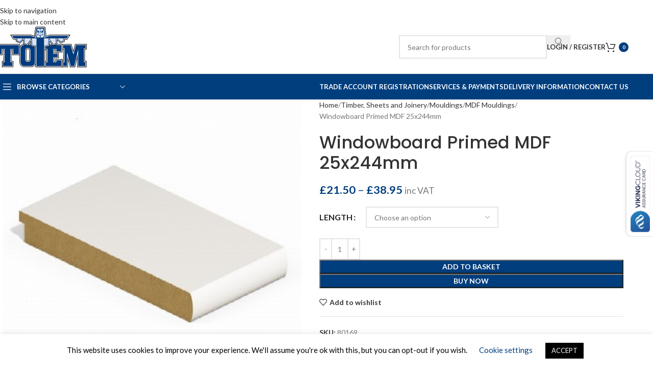

--- FILE ---
content_type: text/html; charset=UTF-8
request_url: https://www.totemtimber.co.uk/product/timber-sheets-and-joinery/mouldings/mdf-mouldings/windowboard-primed-mdf-25x244mm-x-3-66mtr/
body_size: 508789
content:
<!DOCTYPE html>
<html lang="en-GB">
<head>
	<meta charset="UTF-8">
	<link rel="profile" href="https://gmpg.org/xfn/11">
	<link rel="pingback" href="https://www.totemtimber.co.uk/xmlrpc.php">

	<title>Windowboard Primed MDF 25x244mm | Totem Timber</title>
<link data-rocket-preload as="style" href="https://fonts.googleapis.com/css?family=Lato%3A400%2C700%7CPoppins%3A400%2C600%2C500&#038;display=swap" rel="preload">
<link href="https://fonts.googleapis.com/css?family=Lato%3A400%2C700%7CPoppins%3A400%2C600%2C500&#038;display=swap" media="print" onload="this.media=&#039;all&#039;" rel="stylesheet">
<noscript><link rel="stylesheet" href="https://fonts.googleapis.com/css?family=Lato%3A400%2C700%7CPoppins%3A400%2C600%2C500&#038;display=swap"></noscript>
<meta name="description" content="Our MDF skirtings and architraves are twice primed and have major advantages over solid timber. MDF Mouldings do not twist or warp and are defect free which means major reductions in time, waste and cost.">
<meta name="robots" content="index, follow, max-snippet:-1, max-image-preview:large, max-video-preview:-1">
<link rel="canonical" href="https://www.totemtimber.co.uk/product/timber-sheets-and-joinery/mouldings/mdf-mouldings/windowboard-primed-mdf-25x244mm-x-3-66mtr/">
<link rel='dns-prefetch' href='//www.googletagmanager.com' />
<link rel='dns-prefetch' href='//cdn.what3words.com' />
<link rel='dns-prefetch' href='//fonts.googleapis.com' />
<link href='https://fonts.gstatic.com' crossorigin rel='preconnect' />
<link rel="alternate" type="application/rss+xml" title="Totem Timber &raquo; Feed" href="https://www.totemtimber.co.uk/feed/" />
<link rel="alternate" type="application/rss+xml" title="Totem Timber &raquo; Comments Feed" href="https://www.totemtimber.co.uk/comments/feed/" />
<link rel="alternate" title="oEmbed (JSON)" type="application/json+oembed" href="https://www.totemtimber.co.uk/wp-json/oembed/1.0/embed?url=https%3A%2F%2Fwww.totemtimber.co.uk%2Fproduct%2Ftimber-sheets-and-joinery%2Fmouldings%2Fmdf-mouldings%2Fwindowboard-primed-mdf-25x244mm-x-3-66mtr%2F" />
<link rel="alternate" title="oEmbed (XML)" type="text/xml+oembed" href="https://www.totemtimber.co.uk/wp-json/oembed/1.0/embed?url=https%3A%2F%2Fwww.totemtimber.co.uk%2Fproduct%2Ftimber-sheets-and-joinery%2Fmouldings%2Fmdf-mouldings%2Fwindowboard-primed-mdf-25x244mm-x-3-66mtr%2F&#038;format=xml" />
<style id='wp-img-auto-sizes-contain-inline-css' type='text/css'>
img:is([sizes=auto i],[sizes^="auto," i]){contain-intrinsic-size:3000px 1500px}
/*# sourceURL=wp-img-auto-sizes-contain-inline-css */
</style>
<link data-minify="1" rel='stylesheet' id='delivery-date-block-frontend-css' href='https://www.totemtimber.co.uk/wp-content/cache/min/1/wp-content/plugins/order-delivery-date/build/style-index.css?ver=1743198059' type='text/css' media='all' />
<link rel='stylesheet' id='wp-block-library-css' href='https://www.totemtimber.co.uk/wp-includes/css/dist/block-library/style.min.css?ver=6.9' type='text/css' media='all' />
<style id='wp-block-paragraph-inline-css' type='text/css'>
.is-small-text{font-size:.875em}.is-regular-text{font-size:1em}.is-large-text{font-size:2.25em}.is-larger-text{font-size:3em}.has-drop-cap:not(:focus):first-letter{float:left;font-size:8.4em;font-style:normal;font-weight:100;line-height:.68;margin:.05em .1em 0 0;text-transform:uppercase}body.rtl .has-drop-cap:not(:focus):first-letter{float:none;margin-left:.1em}p.has-drop-cap.has-background{overflow:hidden}:root :where(p.has-background){padding:1.25em 2.375em}:where(p.has-text-color:not(.has-link-color)) a{color:inherit}p.has-text-align-left[style*="writing-mode:vertical-lr"],p.has-text-align-right[style*="writing-mode:vertical-rl"]{rotate:180deg}
/*# sourceURL=https://www.totemtimber.co.uk/wp-includes/blocks/paragraph/style.min.css */
</style>
<link data-minify="1" rel='stylesheet' id='wc-blocks-style-css' href='https://www.totemtimber.co.uk/wp-content/cache/min/1/wp-content/plugins/woocommerce/assets/client/blocks/wc-blocks.css?ver=1743198059' type='text/css' media='all' />
<style id='global-styles-inline-css' type='text/css'>
:root{--wp--preset--aspect-ratio--square: 1;--wp--preset--aspect-ratio--4-3: 4/3;--wp--preset--aspect-ratio--3-4: 3/4;--wp--preset--aspect-ratio--3-2: 3/2;--wp--preset--aspect-ratio--2-3: 2/3;--wp--preset--aspect-ratio--16-9: 16/9;--wp--preset--aspect-ratio--9-16: 9/16;--wp--preset--color--black: #000000;--wp--preset--color--cyan-bluish-gray: #abb8c3;--wp--preset--color--white: #ffffff;--wp--preset--color--pale-pink: #f78da7;--wp--preset--color--vivid-red: #cf2e2e;--wp--preset--color--luminous-vivid-orange: #ff6900;--wp--preset--color--luminous-vivid-amber: #fcb900;--wp--preset--color--light-green-cyan: #7bdcb5;--wp--preset--color--vivid-green-cyan: #00d084;--wp--preset--color--pale-cyan-blue: #8ed1fc;--wp--preset--color--vivid-cyan-blue: #0693e3;--wp--preset--color--vivid-purple: #9b51e0;--wp--preset--gradient--vivid-cyan-blue-to-vivid-purple: linear-gradient(135deg,rgb(6,147,227) 0%,rgb(155,81,224) 100%);--wp--preset--gradient--light-green-cyan-to-vivid-green-cyan: linear-gradient(135deg,rgb(122,220,180) 0%,rgb(0,208,130) 100%);--wp--preset--gradient--luminous-vivid-amber-to-luminous-vivid-orange: linear-gradient(135deg,rgb(252,185,0) 0%,rgb(255,105,0) 100%);--wp--preset--gradient--luminous-vivid-orange-to-vivid-red: linear-gradient(135deg,rgb(255,105,0) 0%,rgb(207,46,46) 100%);--wp--preset--gradient--very-light-gray-to-cyan-bluish-gray: linear-gradient(135deg,rgb(238,238,238) 0%,rgb(169,184,195) 100%);--wp--preset--gradient--cool-to-warm-spectrum: linear-gradient(135deg,rgb(74,234,220) 0%,rgb(151,120,209) 20%,rgb(207,42,186) 40%,rgb(238,44,130) 60%,rgb(251,105,98) 80%,rgb(254,248,76) 100%);--wp--preset--gradient--blush-light-purple: linear-gradient(135deg,rgb(255,206,236) 0%,rgb(152,150,240) 100%);--wp--preset--gradient--blush-bordeaux: linear-gradient(135deg,rgb(254,205,165) 0%,rgb(254,45,45) 50%,rgb(107,0,62) 100%);--wp--preset--gradient--luminous-dusk: linear-gradient(135deg,rgb(255,203,112) 0%,rgb(199,81,192) 50%,rgb(65,88,208) 100%);--wp--preset--gradient--pale-ocean: linear-gradient(135deg,rgb(255,245,203) 0%,rgb(182,227,212) 50%,rgb(51,167,181) 100%);--wp--preset--gradient--electric-grass: linear-gradient(135deg,rgb(202,248,128) 0%,rgb(113,206,126) 100%);--wp--preset--gradient--midnight: linear-gradient(135deg,rgb(2,3,129) 0%,rgb(40,116,252) 100%);--wp--preset--font-size--small: 13px;--wp--preset--font-size--medium: 20px;--wp--preset--font-size--large: 36px;--wp--preset--font-size--x-large: 42px;--wp--preset--spacing--20: 0.44rem;--wp--preset--spacing--30: 0.67rem;--wp--preset--spacing--40: 1rem;--wp--preset--spacing--50: 1.5rem;--wp--preset--spacing--60: 2.25rem;--wp--preset--spacing--70: 3.38rem;--wp--preset--spacing--80: 5.06rem;--wp--preset--shadow--natural: 6px 6px 9px rgba(0, 0, 0, 0.2);--wp--preset--shadow--deep: 12px 12px 50px rgba(0, 0, 0, 0.4);--wp--preset--shadow--sharp: 6px 6px 0px rgba(0, 0, 0, 0.2);--wp--preset--shadow--outlined: 6px 6px 0px -3px rgb(255, 255, 255), 6px 6px rgb(0, 0, 0);--wp--preset--shadow--crisp: 6px 6px 0px rgb(0, 0, 0);}:where(body) { margin: 0; }.wp-site-blocks > .alignleft { float: left; margin-right: 2em; }.wp-site-blocks > .alignright { float: right; margin-left: 2em; }.wp-site-blocks > .aligncenter { justify-content: center; margin-left: auto; margin-right: auto; }:where(.is-layout-flex){gap: 0.5em;}:where(.is-layout-grid){gap: 0.5em;}.is-layout-flow > .alignleft{float: left;margin-inline-start: 0;margin-inline-end: 2em;}.is-layout-flow > .alignright{float: right;margin-inline-start: 2em;margin-inline-end: 0;}.is-layout-flow > .aligncenter{margin-left: auto !important;margin-right: auto !important;}.is-layout-constrained > .alignleft{float: left;margin-inline-start: 0;margin-inline-end: 2em;}.is-layout-constrained > .alignright{float: right;margin-inline-start: 2em;margin-inline-end: 0;}.is-layout-constrained > .aligncenter{margin-left: auto !important;margin-right: auto !important;}.is-layout-constrained > :where(:not(.alignleft):not(.alignright):not(.alignfull)){margin-left: auto !important;margin-right: auto !important;}body .is-layout-flex{display: flex;}.is-layout-flex{flex-wrap: wrap;align-items: center;}.is-layout-flex > :is(*, div){margin: 0;}body .is-layout-grid{display: grid;}.is-layout-grid > :is(*, div){margin: 0;}body{padding-top: 0px;padding-right: 0px;padding-bottom: 0px;padding-left: 0px;}a:where(:not(.wp-element-button)){text-decoration: none;}:root :where(.wp-element-button, .wp-block-button__link){background-color: #32373c;border-width: 0;color: #fff;font-family: inherit;font-size: inherit;font-style: inherit;font-weight: inherit;letter-spacing: inherit;line-height: inherit;padding-top: calc(0.667em + 2px);padding-right: calc(1.333em + 2px);padding-bottom: calc(0.667em + 2px);padding-left: calc(1.333em + 2px);text-decoration: none;text-transform: inherit;}.has-black-color{color: var(--wp--preset--color--black) !important;}.has-cyan-bluish-gray-color{color: var(--wp--preset--color--cyan-bluish-gray) !important;}.has-white-color{color: var(--wp--preset--color--white) !important;}.has-pale-pink-color{color: var(--wp--preset--color--pale-pink) !important;}.has-vivid-red-color{color: var(--wp--preset--color--vivid-red) !important;}.has-luminous-vivid-orange-color{color: var(--wp--preset--color--luminous-vivid-orange) !important;}.has-luminous-vivid-amber-color{color: var(--wp--preset--color--luminous-vivid-amber) !important;}.has-light-green-cyan-color{color: var(--wp--preset--color--light-green-cyan) !important;}.has-vivid-green-cyan-color{color: var(--wp--preset--color--vivid-green-cyan) !important;}.has-pale-cyan-blue-color{color: var(--wp--preset--color--pale-cyan-blue) !important;}.has-vivid-cyan-blue-color{color: var(--wp--preset--color--vivid-cyan-blue) !important;}.has-vivid-purple-color{color: var(--wp--preset--color--vivid-purple) !important;}.has-black-background-color{background-color: var(--wp--preset--color--black) !important;}.has-cyan-bluish-gray-background-color{background-color: var(--wp--preset--color--cyan-bluish-gray) !important;}.has-white-background-color{background-color: var(--wp--preset--color--white) !important;}.has-pale-pink-background-color{background-color: var(--wp--preset--color--pale-pink) !important;}.has-vivid-red-background-color{background-color: var(--wp--preset--color--vivid-red) !important;}.has-luminous-vivid-orange-background-color{background-color: var(--wp--preset--color--luminous-vivid-orange) !important;}.has-luminous-vivid-amber-background-color{background-color: var(--wp--preset--color--luminous-vivid-amber) !important;}.has-light-green-cyan-background-color{background-color: var(--wp--preset--color--light-green-cyan) !important;}.has-vivid-green-cyan-background-color{background-color: var(--wp--preset--color--vivid-green-cyan) !important;}.has-pale-cyan-blue-background-color{background-color: var(--wp--preset--color--pale-cyan-blue) !important;}.has-vivid-cyan-blue-background-color{background-color: var(--wp--preset--color--vivid-cyan-blue) !important;}.has-vivid-purple-background-color{background-color: var(--wp--preset--color--vivid-purple) !important;}.has-black-border-color{border-color: var(--wp--preset--color--black) !important;}.has-cyan-bluish-gray-border-color{border-color: var(--wp--preset--color--cyan-bluish-gray) !important;}.has-white-border-color{border-color: var(--wp--preset--color--white) !important;}.has-pale-pink-border-color{border-color: var(--wp--preset--color--pale-pink) !important;}.has-vivid-red-border-color{border-color: var(--wp--preset--color--vivid-red) !important;}.has-luminous-vivid-orange-border-color{border-color: var(--wp--preset--color--luminous-vivid-orange) !important;}.has-luminous-vivid-amber-border-color{border-color: var(--wp--preset--color--luminous-vivid-amber) !important;}.has-light-green-cyan-border-color{border-color: var(--wp--preset--color--light-green-cyan) !important;}.has-vivid-green-cyan-border-color{border-color: var(--wp--preset--color--vivid-green-cyan) !important;}.has-pale-cyan-blue-border-color{border-color: var(--wp--preset--color--pale-cyan-blue) !important;}.has-vivid-cyan-blue-border-color{border-color: var(--wp--preset--color--vivid-cyan-blue) !important;}.has-vivid-purple-border-color{border-color: var(--wp--preset--color--vivid-purple) !important;}.has-vivid-cyan-blue-to-vivid-purple-gradient-background{background: var(--wp--preset--gradient--vivid-cyan-blue-to-vivid-purple) !important;}.has-light-green-cyan-to-vivid-green-cyan-gradient-background{background: var(--wp--preset--gradient--light-green-cyan-to-vivid-green-cyan) !important;}.has-luminous-vivid-amber-to-luminous-vivid-orange-gradient-background{background: var(--wp--preset--gradient--luminous-vivid-amber-to-luminous-vivid-orange) !important;}.has-luminous-vivid-orange-to-vivid-red-gradient-background{background: var(--wp--preset--gradient--luminous-vivid-orange-to-vivid-red) !important;}.has-very-light-gray-to-cyan-bluish-gray-gradient-background{background: var(--wp--preset--gradient--very-light-gray-to-cyan-bluish-gray) !important;}.has-cool-to-warm-spectrum-gradient-background{background: var(--wp--preset--gradient--cool-to-warm-spectrum) !important;}.has-blush-light-purple-gradient-background{background: var(--wp--preset--gradient--blush-light-purple) !important;}.has-blush-bordeaux-gradient-background{background: var(--wp--preset--gradient--blush-bordeaux) !important;}.has-luminous-dusk-gradient-background{background: var(--wp--preset--gradient--luminous-dusk) !important;}.has-pale-ocean-gradient-background{background: var(--wp--preset--gradient--pale-ocean) !important;}.has-electric-grass-gradient-background{background: var(--wp--preset--gradient--electric-grass) !important;}.has-midnight-gradient-background{background: var(--wp--preset--gradient--midnight) !important;}.has-small-font-size{font-size: var(--wp--preset--font-size--small) !important;}.has-medium-font-size{font-size: var(--wp--preset--font-size--medium) !important;}.has-large-font-size{font-size: var(--wp--preset--font-size--large) !important;}.has-x-large-font-size{font-size: var(--wp--preset--font-size--x-large) !important;}
/*# sourceURL=global-styles-inline-css */
</style>

<link data-minify="1" rel='stylesheet' id='w3w-autosuggest-css' href='https://www.totemtimber.co.uk/wp-content/cache/min/1/wp-content/plugins/3-word-address-validation-field/public/css/w3w-autosuggest-public.css?ver=1743198059' type='text/css' media='all' />
<link data-minify="1" rel='stylesheet' id='cookie-law-info-css' href='https://www.totemtimber.co.uk/wp-content/cache/min/1/wp-content/plugins/cookie-law-info/legacy/public/css/cookie-law-info-public.css?ver=1743198059' type='text/css' media='all' />
<link data-minify="1" rel='stylesheet' id='cookie-law-info-gdpr-css' href='https://www.totemtimber.co.uk/wp-content/cache/min/1/wp-content/plugins/cookie-law-info/legacy/public/css/cookie-law-info-gdpr.css?ver=1743198059' type='text/css' media='all' />
<link data-minify="1" rel='stylesheet' id='dashicons-css' href='https://www.totemtimber.co.uk/wp-content/cache/min/1/wp-includes/css/dashicons.min.css?ver=1743198059' type='text/css' media='all' />
<link data-minify="1" rel='stylesheet' id='pewc-style-css' href='https://www.totemtimber.co.uk/wp-content/cache/min/1/wp-content/plugins/product-extras-for-woocommerce/assets/css/style.css?ver=1763196823' type='text/css' media='all' />
<style id='pewc-style-inline-css' type='text/css'>

	ul.pewc-product-extra-groups label {
		font-weight: normal !important
	}
	.pewc-preset-style .child-product-wrapper {
		-webkit-justify-content: space-around;
		justify-content: space-around
	}
	.pewc-item-field-wrapper label {
		cursor: pointer
	}
	.pewc-preset-style .pewc-radio-images-wrapper:not(.pewc-components-wrapper),
	.pewc-preset-style .pewc-checkboxes-images-wrapper:not(.pewc-components-wrapper) {
		-webkit-justify-content: space-between;
		justify-content: space-between
	}
	.pewc-preset-style .pewc-radio-list-wrapper .pewc-radio-wrapper,
	.pewc-preset-style .pewc-checkboxes-list-wrapper .pewc-checkbox-wrapper {
		position: relative;
	}
	.pewc-preset-style .pewc-item-products input[type=number].pewc-child-quantity-field.pewc-independent-quantity-field {
		margin-top: 0
	}
	.pewc-preset-style input[type=number].pewc-child-quantity-field {
		margin-left: 0
	}
	.pewc-product-extra-groups .dd-options li {
		margin-bottom: 0
	}
	.pewc-product-extra-groups .dd-options li a,
	.pewc-product-extra-groups .dd-selected {
		padding: 1em
	}
	.pewc-product-extra-groups .dd-pointer {
		right: 1em
	}
	.pewc-product-extra-groups .dd-pointer:after {
		content: "";
	  width: 0.8em;
	  height: 0.5em;
	  background-color: var(--select-arrow);
	  clip-path: polygon(100% 0%, 0 0%, 50% 100%);
	}
	p.pewc-description {
		margin-top: 1em
	}
	
	.pewc-style-shadow .pewc-item {
		padding: 2em;
		margin-bottom: 3em;
		box-shadow: 0px 23px 56px #f1f1f1;
		background: transparent;
		border: 2px solid #f7f7f7;
		border-radius: 0.5em;
		transition: 0.3s box-shadow
	}
	.pewc-style-shadow .pewc-groups-standard .pewc-item {
		width: 95%;
	}
	.pewc-preset-style .pewc-checkbox-form-label,
	.pewc-preset-style .pewc-radio-form-label,
	.pewc-preset-style .pewc-item-field-wrapper,
	.pewc-preset-style .pewc-item-checkbox label {
		display: block;
		position: relative;
		margin-bottom: 12px;
		cursor: pointer;
		-webkit-user-select: none;
		-moz-user-select: none;
		-ms-user-select: none;
		user-select: none;
	}
	.pewc-preset-style .pewc-force-quantity .pewc-component-wrapper,
	.pewc-preset-style .pewc-force-quantity .pewc-component-wrapper img {
		cursor: not-allowed
	}
	.pewc-preset-style .has-enhanced-tooltip .pewc-item-field-wrapper {
		cursor: auto;
	}
	.pewc-preset-style .has-enhanced-tooltip span.pewc-tooltip-button {
		color: rgba( 33,150,243, 1 );
	}
	.pewc-preset-style .has-enhanced-tooltip span.pewc-tooltip-button:hover {
		color: inherit;
	}
	
	.pewc-preset-style .pewc-checkbox-form-label label,
	.pewc-preset-style .pewc-radio-form-label label,
	.pewc-preset-style .pewc-option-list .pewc-item-field-wrapper label,
	.pewc-preset-style .pewc-checkboxes-list-desc-wrapper,
	.pewc-preset-style .pewc-radio-list-desc-wrapper,
	.pewc-preset-style .pewc-option-list td label {
		padding-left: 35px;
	}
	.pewc-preset-style label.pewc-field-label {
		padding-left: 0
	}
	.pewc-preset-style .pewc-checkbox-form-label input,
	.pewc-preset-style .pewc-radio-form-label input,
	.pewc-preset-style .pewc-item-field-wrapper input[type="checkbox"],
	.pewc-preset-style .pewc-item-field-wrapper input[type="radio"],
	.pewc-preset-style input[type="checkbox"].pewc-form-field,
	.pewc-preset-style input[type="checkbox"].pewc-checkbox-form-field,
	.pewc-preset-style input[type="radio"].pewc-radio-form-field {
		position: absolute;
		opacity: 0;
		cursor: pointer;
		height: 0;
		width: 0;
	}
	.pewc-preset-style .pewc-checkbox-form-label span.pewc-theme-element,
	.pewc-preset-style .pewc-radio-form-label span.pewc-theme-element,
	.pewc-preset-style .pewc-item-field-wrapper span.pewc-theme-element,
	.pewc-preset-style .pewc-item-checkbox span.pewc-theme-element,
	.pewc-preset-style .pewc-checkbox-wrapper span.pewc-theme-element,
	.pewc-preset-style .pewc-radio-wrapper span.pewc-theme-element {
		content: "";
		position: absolute;
		top: 0;
		left: 0;
		height: 25px;
		width: 25px;
		background: #eee;
		cursor: pointer
	}
	.pewc-style-colour .pewc-checkbox-form-label span.pewc-theme-element,
	.pewc-style-colour .pewc-radio-form-label span.pewc-theme-element,
	.pewc-style-colour .pewc-item-field-wrapper span.pewc-theme-element,
	.pewc-style-colour .pewc-item-checkbox span.pewc-theme-element,
	.pewc-style-colour .pewc-checkbox-wrapper span.pewc-theme-element,
	.pewc-style-colour .pewc-radio-wrapper span.pewc-theme-element {
		background: rgba( 33,150,243, 0.2 );
	}
	.pewc-preset-style .pewc-item-field-wrapper .pewc-checkboxes-list-wrapper span.pewc-theme-element,
	.pewc-preset-style .pewc-item-field-wrapper .pewc-radio-list-wrapper span.pewc-theme-element,
	.pewc-style-colour .pewc-checkbox-wrapper span.pewc-theme-element {
		top: 50%;
		transform: translateY( -50% )
	}
	.pewc-preset-style .pewc-radio-form-label span.pewc-theme-element,
	.pewc-preset-style .pewc-radio-list-label-wrapper span.pewc-theme-element,
	.pewc-preset-style .pewc-radio-wrapper span.pewc-theme-element {
		border-radius: 50%
	}
	.pewc-preset-style .pewc-checkbox-form-label span.pewc-theme-element:hover,
	.pewc-preset-style .pewc-radio-form-label span.pewc-theme-element:hover,
	.pewc-preset-style .pewc-item-field-wrapper span.pewc-theme-element:hover,
	.pewc-preset-style .pewc-item-checkbox span.pewc-theme-element:hover,
	.pewc-style-colour .pewc-checkbox-wrapper span.pewc-theme-element:hover,
	.pewc-style-colour .pewc-radio-wrapper span.pewc-theme-element:hover {
		background: #ddd;
		transition: background 0.2s;
	}
	.pewc-style-colour .pewc-checkbox-form-label span.pewc-theme-element:hover,
	.pewc-style-colour .pewc-radio-form-label span.pewc-theme-element:hover,
	.pewc-style-colour .pewc-item-field-wrapper span.pewc-theme-element:hover,
	.pewc-style-colour .pewc-item-checkbox span.pewc-theme-element:hover,
	.pewc-style-colour .pewc-checkbox-wrapper span.pewc-theme-element:hover,
	.pewc-style-colour .pewc-radio-wrapper span.pewc-theme-element:hover {
		background: rgba( 33,150,243, 0.4 );
	}
	.pewc-preset-style .pewc-checkbox-form-label input:checked ~ span.pewc-theme-element,
	.pewc-preset-style .pewc-radio-form-label input:checked ~ span.pewc-theme-element,
	.pewc-preset-style .pewc-item-field-wrapper input:checked ~ span.pewc-theme-element,
	.pewc-preset-style .pewc-item-checkbox input:checked ~ span.pewc-theme-element,
	.pewc-preset-style .pewc-checkbox-wrapper input:checked ~ span.pewc-theme-element,
	.pewc-preset-style .pewc-radio-wrapper input:checked ~ span.pewc-theme-element {
		background: #2196F3;
	}
	.pewc-preset-style span.pewc-theme-element:after {
		content: "";
		position: absolute;
		display: none;
	}
	.pewc-preset-style .pewc-checkbox-form-label input:checked ~ span.pewc-theme-element:after,
	.pewc-preset-style .pewc-radio-form-label input:checked ~ span.pewc-theme-element:after,
	.pewc-preset-style .pewc-item-field-wrapper input:checked ~ span.pewc-theme-element:after,
	.pewc-preset-style .pewc-item-checkbox input:checked ~ span.pewc-theme-element:after,
	.pewc-preset-style .pewc-checkbox-wrapper input:checked ~ span.pewc-theme-element:after,
	.pewc-preset-style .pewc-radio-wrapper input:checked ~ span.pewc-theme-element:after {
		display: block;
	}
	.pewc-preset-style .pewc-checkbox-form-label span.pewc-theme-element:after,
	.pewc-preset-style .pewc-item-field-wrapper span.pewc-theme-element:after,
	.pewc-preset-style .pewc-item-checkbox span.pewc-theme-element:after,
	.pewc-preset-style .pewc-checkbox-wrapper span.pewc-theme-element:after,
	.pewc-preset-style .pewc-radio-wrapper span.pewc-theme-element:after {
		left: 9px;
		top: 5px;
		width: 5px;
		height: 10px;
		border: solid white;
		border-width: 0 3px 3px 0;
		-webkit-transform: rotate(45deg);
		-ms-transform: rotate(45deg);
		transform: rotate(45deg);
	}
	.pewc-preset-style .pewc-radio-form-label span.pewc-theme-element:after,
	.pewc-preset-style .pewc-radio-list-label-wrapper span.pewc-theme-element:after {
		top: 7px;
	  left: 7px;
	  width: 8px;
	  height: 8px;
	  border-radius: 50%;
	  background: white;
	}
	.pewc-preset-style .pewc-radio-image-wrapper,
	.pewc-preset-style .pewc-checkbox-image-wrapper {
		border: 2px solid #eee;
		padding: 0.5em;
		position: relative
	}
	.pewc-preset-style .pewc-item-products-radio .pewc-theme-element,
	.pewc-preset-style .pewc-item-products-checkboxes .pewc-theme-element,
	.pewc-preset-style .pewc-item-products-components .pewc-theme-element,
	.pewc-preset-style .pewc-item-image_swatch .pewc-theme-element {
		display: none
	}
	.pewc-preset-style.pewc-show-inputs .pewc-item-products-radio .checked .pewc-theme-element,
	.pewc-preset-style.pewc-show-inputs .pewc-item-products-checkboxes .checked .pewc-theme-element,
	.pewc-preset-style.pewc-show-inputs .pewc-item-products-components .checked .pewc-theme-element,
	.pewc-preset-style.pewc-show-inputs .pewc-item-image_swatch .checked .pewc-theme-element {
		display: block;
		top: 2px;
		left: 2px
	}
	.pewc-preset-style.pewc-show-inputs .pewc-radio-image-wrapper,
	.pewc-preset-style.pewc-show-inputs .pewc-checkbox-image-wrapper {
		border-width: 4px
	}
	.pewc-preset-style .pewc-item[not:.pewc-circular-swatches] .pewc-radio-image-wrapper.checked,
	.pewc-preset-style .pewc-item[not:.pewc-circular-swatches] .pewc-radio-image-wrapper:not(.pewc-checkbox-disabled):hover,
	.pewc-preset-style .pewc-item[not:.pewc-circular-swatches] .pewc-checkbox-image-wrapper.checked,
	.pewc-preset-style .child-product-wrapper:not(.pewc-column-wrapper) .pewc-checkbox-image-wrapper:not(.pewc-checkbox-disabled):hover {
		border: 2px solid #2196F3
	}
	.pewc-preset-style .pewc-radio-image-wrapper label input:checked + img,
	.pewc-preset-style .pewc-checkbox-image-wrapper label input:checked + img {
		border: 0
	}
	.pewc-preset-style .pewc-item-image_swatch .pewc-checkboxes-images-wrapper .pewc-checkbox-image-wrapper,
	.pewc-preset-style ul.pewc-product-extra-groups .pewc-item-image_swatch.pewc-item label,
	.pewc-preset-style .pewc-item-products .child-product-wrapper:not(.pewc-column-wrapper) .pewc-checkbox-image-wrapper:not(.pewc-component-wrapper),
	.pewc-preset-style .pewc-item-products .child-product-wrapper .pewc-radio-image-wrapper:not(.pewc-component-wrapper),
	.pewc-preset-style ul.pewc-product-extra-groups .pewc-item-products.pewc-item label {
		display: -webkit-flex !important;
		display: flex !important;
		-webkit-flex-direction: column;
		flex-direction: column;
	}
	.pewc-quantity-layout-grid .pewc-preset-style .pewc-checkbox-desc-wrapper,
	.pewc-quantity-layout-grid .pewc-preset-style .pewc-radio-desc-wrapper {
		margin-top: auto;
	}
	.pewc-preset-style .products-quantities-independent:not(.pewc-column-wrapper) .pewc-checkbox-desc-wrapper,
	.pewc-preset-style .products-quantities-independent:not(.pewc-column-wrapper) .pewc-radio-desc-wrapper {
		display: grid;
    	grid-template-columns: 80px 1fr;
		-webkit-align-items: center;
		align-items: center
	}
	.pewc-preset-style .pewc-text-swatch .pewc-checkbox-form-label:hover,
    .pewc-preset-style .pewc-text-swatch .pewc-radio-form-label:hover {
      border-color: #2196F3;
    }
	.pewc-preset-style .pewc-text-swatch .pewc-checkbox-form-label.active-swatch,
    .pewc-preset-style .pewc-text-swatch .pewc-radio-form-label.active-swatch {
		border-color: #2196F3;
      	background: #2196F3;
	  	color: #fff;
    }
	.pewc-range-slider {
		color: #2196F3;
	}
	.pewc-preset-style .wp-color-result-text {
		background-color: #f1f1f1;
    	/* padding: 0.5em 1em; */
	}
	.pewc-preset-style .pewc-item-field-wrapper .wp-color-result {
		padding-left: 3em !important;
    	font-size: inherit !important;
	}
	.pewc-preset-style .pewc-item input[type=number],
	.pewc-preset-style .pewc-item input[type=text],
	.pewc-preset-style .pewc-item textarea {
		padding: 0.5em 1em;
		background-color: #f7f7f7;
		outline: 0;
		border: 0;
		-webkit-appearance: none;
		box-sizing: border-box;
		font-weight: normal;
		box-shadow: none;
	}
	.pewc-style-simple .pewc-item input[type=number],
	.pewc-style-simple .pewc-item input[type=text],
	.pewc-style-simple .pewc-item textarea {
		background: none;
		border: 1px solid #ccc
	}
	.pewc-style-colour .pewc-item input[type=number],
	.pewc-style-colour .pewc-item input[type=text],
	.pewc-style-colour .pewc-item textarea {
    	background: rgba( 33,150,243, 0.1 );
	}
	.pewc-preset-style input[type=number]:focus,
	.pewc-preset-style input[type=text]:focus,
	.pewc-preset-style textarea:focus {
    	border: 1px solid rgba( 33,150,243, 0.2 );
	}
	.pewc-style-colour .dropzone {
		border-color: #2196F3;
		background: rgba( 33,150,243, 0.1 )
	}
	.pewc-select-wrapper select {
		background-color: transparent;
		border: none;
		padding: 0 1em 0 0;
		margin: 0;
		width: 100%;
		font-family: inherit;
		font-size: inherit;
		cursor: inherit;
		line-height: inherit;
		outline: none
	}
	.pewc-select-wrapper {
		width: 100%;
		border: 2px solid #eee;
		border-radius: 0;
		padding: 0.75em 0.75em;
		cursor: pointer;
		line-height: 1.1;
		background-color: #fff
	}
	.pewc-preset-style .select2-container--default .select2-selection--single {
		border: 2px solid #eee;
		border-radius: 0;
	}
	.pewc-preset-style .select2-container .select2-selection--single {
		height: auto;
		padding: 0.5em;
	}
	.pewc-preset-style .select2-container--default .select2-selection--single .select2-selection__arrow {
    top: 50%;
    transform: translateY(-50%);
	}
	.pewc-preset-style .dd-select {
		border: 2px solid #eee;
		background: white !important
	}
	.pewc-style-rounded .pewc-item-field-wrapper span.pewc-theme-element {
		border-radius: 0.5em
	}
	.pewc-preset-style.pewc-style-rounded .pewc-radio-form-label span.pewc-theme-element,
	.pewc-preset-style.pewc-style-rounded .pewc-radio-list-label-wrapper span.pewc-theme-element {
		border-radius: 50%
	}
	.pewc-style-rounded input[type=number],
	.pewc-style-rounded input[type=text],
	.pewc-style-rounded textarea,
	.pewc-style-rounded .pewc-radio-image-wrapper,
	.pewc-style-rounded .pewc-checkbox-image-wrapper,
	.pewc-style-rounded .pewc-select-wrapper,
	.pewc-style-rounded .dd-select,
	.pewc-style-rounded .dd-options,
	.pewc-style-rounded .dropzone {
		border-radius: 1em
	}
	.pewc-preset-style .pewc-groups-tabs .pewc-group-wrap {
		background: none;
		padding: 2em 2em 1em;
		margin-bottom: 1em;
		border: 1px solid #eee
	}
	.pewc-style-colour .pewc-groups-tabs .pewc-group-wrap {
		border: 1px solid rgba( 33,150,243, 0.1 );
	}
	.pewc-style-rounded .pewc-groups-tabs .pewc-group-wrap {
		border-radius: 1em;
		border-top-left-radius: 0
	}
	.pewc-preset-style .pewc-tabs-wrapper .pewc-tab {
		background: #f1f1f1;
    border: 1px solid #f1f1f1;
		border-bottom: 1px solid #fff;
    margin-bottom: -1px;
		transition: 0.3s background
	}
	.pewc-style-rounded .pewc-tabs-wrapper .pewc-tab {
		border-top-right-radius: 0.5em;
		border-top-left-radius: 0.5em;
	}
	.pewc-preset-style .pewc-tabs-wrapper .pewc-tab:hover {
		background: #ddd;
	}
	.pewc-style-colour .pewc-tabs-wrapper .pewc-tab {
		background: rgba( 33,150,243, 0.1 );
		border: 1px solid rgba( 33,150,243, 0.1 );
		border-bottom: 0;
	}
	.pewc-style-colour .pewc-tabs-wrapper .pewc-tab:hover {
		background: rgba( 33,150,243, 0.2 );
	}
	.pewc-preset-style .pewc-tabs-wrapper .pewc-tab.active-tab,
	.pewc-style-colour .pewc-tabs-wrapper .pewc-tab.active-tab {
		background: #fff;
		border-bottom-color: #fff
	}
	.pewc-preset-style .pewc-groups-accordion .pewc-group-wrap.group-active .pewc-group-content-wrapper {
		padding: 2em 0;
		background: none
	}
	.pewc-preset-style .pewc-groups-accordion .pewc-group-wrap h3 {
		background: #eee;
	}
	.pewc-style-colour .pewc-groups-accordion .pewc-group-wrap h3 {
		background: rgba( 33,150,243, 0.1 );
	}
	.pewc-style-colour .pewc-steps-wrapper .pewc-tab,
	.pewc-style-colour .pewc-groups-accordion .pewc-group-wrap h3 {
		background: rgba( 33,150,243, 0.1 );
	}
	.pewc-style-colour .pewc-steps-wrapper .pewc-tab:after,
	.pewc-style-colour .pewc-groups-accordion .pewc-group-wrap h3 {
		border-left-color: rgba( 33,150,243, 0.1 );
	}
	.pewc-style-colour .pewc-steps-wrapper .pewc-tab.active-tab,
	.pewc-style-colour .pewc-groups-accordion .pewc-group-wrap.group-active h3 {
		background: rgba( 33,150,243, 0.2 );
	}
	.pewc-style-colour .pewc-steps-wrapper .pewc-tab.active-tab:after,
	.pewc-style-colour .pewc-groups-accordion .pewc-group-wrap.group-active h3 {
		border-left-color: rgba( 33,150,243, 0.2 );
	}

	/* Add-Ons Ultimate character counter */
	.pewc-text-counter-container {float:right; margin-top: 1em;}
	.pewc-text-counter-container .pewc-current-count.error { color:#ff0000; }
	tr td .pewc-text-counter-container {float:none;}
/*# sourceURL=pewc-style-inline-css */
</style>
<link data-minify="1" rel='stylesheet' id='wwpp_single_product_page_css-css' href='https://www.totemtimber.co.uk/wp-content/cache/min/1/wp-content/plugins/woocommerce-wholesale-prices-premium/css/wwpp-single-product-page.css?ver=1743198074' type='text/css' media='all' />
<style id='woocommerce-inline-inline-css' type='text/css'>
.woocommerce form .form-row .required { visibility: visible; }
/*# sourceURL=woocommerce-inline-inline-css */
</style>
<link data-minify="1" rel='stylesheet' id='gateway-css' href='https://www.totemtimber.co.uk/wp-content/cache/min/1/wp-content/plugins/woocommerce-paypal-payments/modules/ppcp-button/assets/css/gateway.css?ver=1759324993' type='text/css' media='all' />
<link data-minify="1" rel='stylesheet' id='wc-ppcp-applepay-css' href='https://www.totemtimber.co.uk/wp-content/cache/min/1/wp-content/plugins/woocommerce-paypal-payments/modules/ppcp-applepay/assets/css/styles.css?ver=1759324993' type='text/css' media='all' />
<link data-minify="1" rel='stylesheet' id='wc-ppcp-googlepay-css' href='https://www.totemtimber.co.uk/wp-content/cache/min/1/wp-content/plugins/woocommerce-paypal-payments/modules/ppcp-googlepay/assets/css/styles.css?ver=1759324993' type='text/css' media='all' />
<link data-minify="1" rel='stylesheet' id='wc-sagepaydirect-css' href='https://www.totemtimber.co.uk/wp-content/cache/min/1/wp-content/plugins/woocommerce-gateway-sagepay-form/assets/css/checkout.css?ver=1743198059' type='text/css' media='' />
<link data-minify="1" rel='stylesheet' id='select2-css' href='https://www.totemtimber.co.uk/wp-content/cache/min/1/wp-content/plugins/woocommerce/assets/css/select2.css?ver=1743198059' type='text/css' media='all' />
<link data-minify="1" rel='stylesheet' id='wwlc_RegistrationForm_css-css' href='https://www.totemtimber.co.uk/wp-content/cache/min/1/wp-content/plugins/woocommerce-wholesale-lead-capture/css/RegistrationForm.css?ver=1743198059' type='text/css' media='all' />
<link data-minify="1" rel='stylesheet' id='woo_discount_pro_style-css' href='https://www.totemtimber.co.uk/wp-content/cache/min/1/wp-content/plugins/woo-discount-rules-pro-old/Assets/Css/awdr_style.css?ver=1743198059' type='text/css' media='all' />
<link data-minify="1" rel='stylesheet' id='elementor-icons-css' href='https://www.totemtimber.co.uk/wp-content/cache/min/1/wp-content/plugins/elementor/assets/lib/eicons/css/elementor-icons.min.css?ver=1743198059' type='text/css' media='all' />
<link rel='stylesheet' id='elementor-frontend-css' href='https://www.totemtimber.co.uk/wp-content/plugins/elementor/assets/css/frontend.min.css?ver=3.33.0' type='text/css' media='all' />
<link data-minify="1" rel='stylesheet' id='elementor-post-64681-css' href='https://www.totemtimber.co.uk/wp-content/cache/min/1/wp-content/uploads/elementor/css/post-64681.css?ver=1743198059' type='text/css' media='all' />
<link rel='stylesheet' id='wd-style-base-css' href='https://www.totemtimber.co.uk/wp-content/themes/woodmart/css/parts/base.min.css?ver=8.3.8' type='text/css' media='all' />
<link rel='stylesheet' id='wd-helpers-wpb-elem-css' href='https://www.totemtimber.co.uk/wp-content/themes/woodmart/css/parts/helpers-wpb-elem.min.css?ver=8.3.8' type='text/css' media='all' />
<link rel='stylesheet' id='wd-woo-paypal-payments-css' href='https://www.totemtimber.co.uk/wp-content/themes/woodmart/css/parts/int-woo-paypal-payments.min.css?ver=8.3.8' type='text/css' media='all' />
<link rel='stylesheet' id='wd-elementor-base-css' href='https://www.totemtimber.co.uk/wp-content/themes/woodmart/css/parts/int-elem-base.min.css?ver=8.3.8' type='text/css' media='all' />
<link rel='stylesheet' id='wd-int-wordfence-css' href='https://www.totemtimber.co.uk/wp-content/themes/woodmart/css/parts/int-wordfence.min.css?ver=8.3.8' type='text/css' media='all' />
<link rel='stylesheet' id='wd-woocommerce-base-css' href='https://www.totemtimber.co.uk/wp-content/themes/woodmart/css/parts/woocommerce-base.min.css?ver=8.3.8' type='text/css' media='all' />
<link rel='stylesheet' id='wd-mod-star-rating-css' href='https://www.totemtimber.co.uk/wp-content/themes/woodmart/css/parts/mod-star-rating.min.css?ver=8.3.8' type='text/css' media='all' />
<link rel='stylesheet' id='wd-woocommerce-block-notices-css' href='https://www.totemtimber.co.uk/wp-content/themes/woodmart/css/parts/woo-mod-block-notices.min.css?ver=8.3.8' type='text/css' media='all' />
<link rel='stylesheet' id='wd-woo-mod-quantity-css' href='https://www.totemtimber.co.uk/wp-content/themes/woodmart/css/parts/woo-mod-quantity.min.css?ver=8.3.8' type='text/css' media='all' />
<link rel='stylesheet' id='wd-woo-single-prod-el-base-css' href='https://www.totemtimber.co.uk/wp-content/themes/woodmart/css/parts/woo-single-prod-el-base.min.css?ver=8.3.8' type='text/css' media='all' />
<link rel='stylesheet' id='wd-woo-mod-stock-status-css' href='https://www.totemtimber.co.uk/wp-content/themes/woodmart/css/parts/woo-mod-stock-status.min.css?ver=8.3.8' type='text/css' media='all' />
<link rel='stylesheet' id='wd-woo-mod-shop-attributes-css' href='https://www.totemtimber.co.uk/wp-content/themes/woodmart/css/parts/woo-mod-shop-attributes.min.css?ver=8.3.8' type='text/css' media='all' />
<link rel='stylesheet' id='wd-wp-blocks-css' href='https://www.totemtimber.co.uk/wp-content/themes/woodmart/css/parts/wp-blocks.min.css?ver=8.3.8' type='text/css' media='all' />
<link rel='stylesheet' id='child-style-css' href='https://www.totemtimber.co.uk/wp-content/themes/woodmart-child/style.css?ver=8.3.8' type='text/css' media='all' />

<link data-minify="1" rel='stylesheet' id='elementor-gf-local-roboto-css' href='https://www.totemtimber.co.uk/wp-content/cache/min/1/wp-content/uploads/elementor/google-fonts/css/roboto.css?ver=1743198059' type='text/css' media='all' />
<link data-minify="1" rel='stylesheet' id='elementor-gf-local-robotoslab-css' href='https://www.totemtimber.co.uk/wp-content/cache/min/1/wp-content/uploads/elementor/google-fonts/css/robotoslab.css?ver=1743198059' type='text/css' media='all' />
<script type="text/javascript" id="woocommerce-google-analytics-integration-gtag-js-after">
/* <![CDATA[ */
/* Google Analytics for WooCommerce (gtag.js) */
					window.dataLayer = window.dataLayer || [];
					function gtag(){dataLayer.push(arguments);}
					// Set up default consent state.
					for ( const mode of [{"analytics_storage":"denied","ad_storage":"denied","ad_user_data":"denied","ad_personalization":"denied","region":["AT","BE","BG","HR","CY","CZ","DK","EE","FI","FR","DE","GR","HU","IS","IE","IT","LV","LI","LT","LU","MT","NL","NO","PL","PT","RO","SK","SI","ES","SE","GB","CH"]}] || [] ) {
						gtag( "consent", "default", { "wait_for_update": 500, ...mode } );
					}
					gtag("js", new Date());
					gtag("set", "developer_id.dOGY3NW", true);
					gtag("config", "G-2J0P5DGQX7", {"track_404":true,"allow_google_signals":false,"logged_in":false,"linker":{"domains":[],"allow_incoming":false},"custom_map":{"dimension1":"logged_in"}});
//# sourceURL=woocommerce-google-analytics-integration-gtag-js-after
/* ]]> */
</script>
<script type="module" src="https://cdn.what3words.com/javascript-components@4.9.0/dist/what3words/what3words.esm.js?ver=4.0.19" async></script><script data-minify="1" nomodule src="https://www.totemtimber.co.uk/wp-content/cache/min/1/javascript-components@4.9.0/dist/what3words/what3words.js?ver=1743198060" async></script><script type="text/javascript" src="https://www.totemtimber.co.uk/wp-includes/js/jquery/jquery.min.js?ver=3.7.1" id="jquery-core-js" data-rocket-defer defer></script>
<script type="text/javascript" src="https://www.totemtimber.co.uk/wp-includes/js/jquery/jquery-migrate.min.js?ver=3.4.1" id="jquery-migrate-js" data-rocket-defer defer></script>
<script type="text/javascript" id="cookie-law-info-js-extra">
/* <![CDATA[ */
var Cli_Data = {"nn_cookie_ids":[],"cookielist":[],"non_necessary_cookies":[],"ccpaEnabled":"","ccpaRegionBased":"","ccpaBarEnabled":"","strictlyEnabled":["necessary","obligatoire"],"ccpaType":"gdpr","js_blocking":"","custom_integration":"","triggerDomRefresh":"","secure_cookies":""};
var cli_cookiebar_settings = {"animate_speed_hide":"500","animate_speed_show":"500","background":"#FFF","border":"#b1a6a6c2","border_on":"","button_1_button_colour":"#000","button_1_button_hover":"#000000","button_1_link_colour":"#fff","button_1_as_button":"1","button_1_new_win":"","button_2_button_colour":"#333","button_2_button_hover":"#292929","button_2_link_colour":"#444","button_2_as_button":"","button_2_hidebar":"","button_3_button_colour":"#000","button_3_button_hover":"#000000","button_3_link_colour":"#fff","button_3_as_button":"1","button_3_new_win":"","button_4_button_colour":"#000","button_4_button_hover":"#000000","button_4_link_colour":"#003e7e","button_4_as_button":"","button_7_button_colour":"#61a229","button_7_button_hover":"#4e8221","button_7_link_colour":"#fff","button_7_as_button":"1","button_7_new_win":"","font_family":"inherit","header_fix":"","notify_animate_hide":"1","notify_animate_show":"","notify_div_id":"#cookie-law-info-bar","notify_position_horizontal":"right","notify_position_vertical":"bottom","scroll_close":"","scroll_close_reload":"","accept_close_reload":"","reject_close_reload":"","showagain_tab":"","showagain_background":"#fff","showagain_border":"#000","showagain_div_id":"#cookie-law-info-again","showagain_x_position":"100px","text":"#000","show_once_yn":"","show_once":"10000","logging_on":"","as_popup":"","popup_overlay":"1","bar_heading_text":"","cookie_bar_as":"banner","popup_showagain_position":"bottom-right","widget_position":"left"};
var log_object = {"ajax_url":"https://www.totemtimber.co.uk/wp-admin/admin-ajax.php"};
//# sourceURL=cookie-law-info-js-extra
/* ]]> */
</script>
<script data-minify="1" type="text/javascript" src="https://www.totemtimber.co.uk/wp-content/cache/min/1/wp-content/plugins/cookie-law-info/legacy/public/js/cookie-law-info-public.js?ver=1743198060" id="cookie-law-info-js" data-rocket-defer defer></script>
<script type="text/javascript" src="https://www.totemtimber.co.uk/wp-content/plugins/woocommerce/assets/js/jquery-blockui/jquery.blockUI.min.js?ver=2.7.0-wc.10.3.7" id="wc-jquery-blockui-js" data-wp-strategy="defer" data-rocket-defer defer></script>
<script type="text/javascript" id="wc-add-to-cart-js-extra">
/* <![CDATA[ */
var wc_add_to_cart_params = {"ajax_url":"/wp-admin/admin-ajax.php","wc_ajax_url":"/?wc-ajax=%%endpoint%%","i18n_view_cart":"View basket","cart_url":"https://www.totemtimber.co.uk/basket/","is_cart":"","cart_redirect_after_add":"no"};
//# sourceURL=wc-add-to-cart-js-extra
/* ]]> */
</script>
<script type="text/javascript" src="https://www.totemtimber.co.uk/wp-content/plugins/woocommerce/assets/js/frontend/add-to-cart.min.js?ver=10.3.7" id="wc-add-to-cart-js" defer="defer" data-wp-strategy="defer"></script>
<script type="text/javascript" src="https://www.totemtimber.co.uk/wp-content/plugins/woocommerce/assets/js/zoom/jquery.zoom.min.js?ver=1.7.21-wc.10.3.7" id="wc-zoom-js" defer="defer" data-wp-strategy="defer"></script>
<script type="text/javascript" src="https://www.totemtimber.co.uk/wp-content/plugins/woocommerce/assets/js/js-cookie/js.cookie.min.js?ver=2.1.4-wc.10.3.7" id="wc-js-cookie-js" defer="defer" data-wp-strategy="defer"></script>
<script type="text/javascript" id="woocommerce-js-extra">
/* <![CDATA[ */
var woocommerce_params = {"ajax_url":"/wp-admin/admin-ajax.php","wc_ajax_url":"/?wc-ajax=%%endpoint%%","i18n_password_show":"Show password","i18n_password_hide":"Hide password"};
//# sourceURL=woocommerce-js-extra
/* ]]> */
</script>
<script type="text/javascript" src="https://www.totemtimber.co.uk/wp-content/plugins/woocommerce/assets/js/frontend/woocommerce.min.js?ver=10.3.7" id="woocommerce-js" defer="defer" data-wp-strategy="defer"></script>
<script type="text/javascript" src="https://www.totemtimber.co.uk/wp-content/plugins/woocommerce-min-max-quantities/assets/js/frontend/validate.min.js?ver=5.2.8" id="wc-mmq-frontend-js" defer="defer" data-wp-strategy="defer"></script>
<script type="text/javascript" src="https://www.totemtimber.co.uk/wp-content/themes/woodmart/js/libs/device.min.js?ver=8.3.8" id="wd-device-library-js" data-rocket-defer defer></script>
<script type="text/javascript" src="https://www.totemtimber.co.uk/wp-content/themes/woodmart/js/scripts/global/scrollBar.min.js?ver=8.3.8" id="wd-scrollbar-js"></script>
<script data-minify="1" type="text/javascript" src="https://www.totemtimber.co.uk/wp-content/cache/min/1/wp-content/plugins/order-delivery-date/assets/js/tyche.js?ver=1743198060" id="orddd_tyche-js" data-rocket-defer defer></script>
<link rel="https://api.w.org/" href="https://www.totemtimber.co.uk/wp-json/" /><link rel="alternate" title="JSON" type="application/json" href="https://www.totemtimber.co.uk/wp-json/wp/v2/product/89423" /><link rel="EditURI" type="application/rsd+xml" title="RSD" href="https://www.totemtimber.co.uk/xmlrpc.php?rsd" />
<meta name="generator" content="WordPress 6.9" />
<meta name="generator" content="WooCommerce 10.3.7" />
<link rel='shortlink' href='https://www.totemtimber.co.uk/?p=89423' />
  <style type="text/css">
    .pewc-group-content-wrapper {
      background-color:  !important;
    }
    ul.pewc-product-extra-groups {
      margin-left: px;
      margin-bottom: px;
      padding: px;
      background-color: ;
    }
    .pewc-product-extra-groups > li {
      margin-left: px;
      margin-bottom: px;
      padding-top: px;
      padding-bottom: px;
      padding-left: px;
      padding-right: px;
      background-color: ;
      color: 0;
    }

    
    
          .pewc-group-heading-wrapper h3 {
        color: #333;
      }
    
          .pewc-group-heading-wrapper h3 {
        font-size: 32px;
      }
    
          .pewc-preset-style .pewc-groups-accordion .pewc-group-wrap h3 {
        background-color: transparent;
      }
      .pewc-groups-accordion .pewc-group-heading-wrapper, .pewc-preset-style .pewc-groups-accordion .pewc-group-wrap h3 {
        background-color: #eee;
      }
    
          .pewc-group-description {
      color: #222;
      }
    
          .pewc-group-description {
        font-size: 18px;
      }
    
          .pewc-step-buttons .pewc-next-step-button[data-direction="next"] {
        background-color: #eee;
      }
              .pewc-step-buttons .pewc-next-step-button[data-direction="next"] {
        color: #222;
      }
    
          .pewc-step-buttons .pewc-next-step-button[data-direction="previous"] {
        background-color: #eee;
      }
              .pewc-step-buttons .pewc-next-step-button[data-direction="previous"] {
        color: #222;
      }
    
          .pewc-steps-wrapper .pewc-tab  {
        background: #f9f9f9;
      }
      .pewc-steps-wrapper .pewc-tab:after {
        border-left-color: #f9f9f9;
      }
    
          .pewc-steps-wrapper .pewc-tab.active-tab  {
        background: #f1f1f1;
      }
      .pewc-steps-wrapper .pewc-tab.active-tab:after {
        border-left-color: #f1f1f1;
      }
    
          .pewc-preset-style .pewc-tabs-wrapper .pewc-tab  {
        background: #f1f1f1;
        border-color: #f1f1f1;
        border-bottom-color: #fff;

      }
    
          .pewc-preset-style .pewc-tabs-wrapper .pewc-tab.active-tab  {
        background: #fff;
        border-bottom-color: #fff;
      }
    
          .pewc-groups-accordion .pewc-group-wrap h3::before {
        border-color: #222;
      }
    
          .pewc-groups-accordion .pewc-group-wrap h3::before {
        height: 0.3em;
        width: 0.3em;
      }
        
                textarea.pewc-form-field {
      height: em;
    }
          .pewc-has-hex .pewc-radio-images-wrapper[class*=" pewc-columns-"] .pewc-radio-image-wrapper,
      .pewc-hex {
        width: 60px;
      }
                .pewc-hex {
        height: 60px;
      }
          .pewc-preset-style .pewc-radio-image-wrapper.checked,
      .pewc-preset-style .pewc-checkbox-image-wrapper.checked,
      .pewc-preset-style .checked .pewc-hex {
        border-color:  #2196f3;
      }
      /* 3.25.4, so that hover is only applied on screens with mice */
      @media (pointer: fine) {
        .pewc-preset-style .pewc-radio-image-wrapper:hover,
        .pewc-preset-style .pewc-checkbox-image-wrapper:hover,
        .pewc-preset-style .pewc-radio-image-wrapper:hover .pewc-hex {
          border-color:  #2196f3;
        }
      }
          .pewc-preset-style .pewc-radio-image-wrapper,
      .pewc-preset-style .pewc-checkbox-image-wrapper {
        padding: 8px
      }
          .pewc-preset-style .products-quantities-independent:not(.pewc-column-wrapper) .pewc-checkbox-desc-wrapper,
      .pewc-preset-style .products-quantities-independent:not(.pewc-column-wrapper) .pewc-radio-desc-wrapper {
        display: grid;
      }
      </style>
  
		<script>
		var pewc_look_up_tables = [];
		var pewc_look_up_fields = [];
		</script>

	<style id="woo-custom-stock-status" data-wcss-ver="1.6.6" >.woocommerce div.product .woo-custom-stock-status.in_stock_color { color: #77a464 !important; font-size: inherit }.woo-custom-stock-status.in_stock_color { color: #77a464 !important; font-size: inherit }.wc-block-components-product-badge{display:none!important;}ul .in_stock_color,ul.products .in_stock_color, li.wc-block-grid__product .in_stock_color { color: #77a464 !important; font-size: inherit }.woocommerce-table__product-name .in_stock_color { color: #77a464 !important; font-size: inherit }p.in_stock_color { color: #77a464 !important; font-size: inherit }.woocommerce div.product .wc-block-components-product-price .woo-custom-stock-status{font-size:16px}.woocommerce div.product .woo-custom-stock-status.only_s_left_in_stock_color { color: #f5d15b !important; font-size: inherit }.woo-custom-stock-status.only_s_left_in_stock_color { color: #f5d15b !important; font-size: inherit }.wc-block-components-product-badge{display:none!important;}ul .only_s_left_in_stock_color,ul.products .only_s_left_in_stock_color, li.wc-block-grid__product .only_s_left_in_stock_color { color: #f5d15b !important; font-size: inherit }.woocommerce-table__product-name .only_s_left_in_stock_color { color: #f5d15b !important; font-size: inherit }p.only_s_left_in_stock_color { color: #f5d15b !important; font-size: inherit }.woocommerce div.product .wc-block-components-product-price .woo-custom-stock-status{font-size:16px}.woocommerce div.product .woo-custom-stock-status.can_be_backordered_color { color: #0a21cb !important; font-size: inherit }.woo-custom-stock-status.can_be_backordered_color { color: #0a21cb !important; font-size: inherit }.wc-block-components-product-badge{display:none!important;}ul .can_be_backordered_color,ul.products .can_be_backordered_color, li.wc-block-grid__product .can_be_backordered_color { color: #0a21cb !important; font-size: inherit }.woocommerce-table__product-name .can_be_backordered_color { color: #0a21cb !important; font-size: inherit }p.can_be_backordered_color { color: #0a21cb !important; font-size: inherit }.woocommerce div.product .wc-block-components-product-price .woo-custom-stock-status{font-size:16px}.woocommerce div.product .woo-custom-stock-status.s_in_stock_color { color: #77a464 !important; font-size: inherit }.woo-custom-stock-status.s_in_stock_color { color: #77a464 !important; font-size: inherit }.wc-block-components-product-badge{display:none!important;}ul .s_in_stock_color,ul.products .s_in_stock_color, li.wc-block-grid__product .s_in_stock_color { color: #77a464 !important; font-size: inherit }.woocommerce-table__product-name .s_in_stock_color { color: #77a464 !important; font-size: inherit }p.s_in_stock_color { color: #77a464 !important; font-size: inherit }.woocommerce div.product .wc-block-components-product-price .woo-custom-stock-status{font-size:16px}.woocommerce div.product .woo-custom-stock-status.available_on_backorder_color { color: #0a21cb !important; font-size: inherit }.woo-custom-stock-status.available_on_backorder_color { color: #0a21cb !important; font-size: inherit }.wc-block-components-product-badge{display:none!important;}ul .available_on_backorder_color,ul.products .available_on_backorder_color, li.wc-block-grid__product .available_on_backorder_color { color: #0a21cb !important; font-size: inherit }.woocommerce-table__product-name .available_on_backorder_color { color: #0a21cb !important; font-size: inherit }p.available_on_backorder_color { color: #0a21cb !important; font-size: inherit }.woocommerce div.product .wc-block-components-product-price .woo-custom-stock-status{font-size:16px}.woocommerce div.product .woo-custom-stock-status.out_of_stock_color { color: #ff0000 !important; font-size: inherit }.woo-custom-stock-status.out_of_stock_color { color: #ff0000 !important; font-size: inherit }.wc-block-components-product-badge{display:none!important;}ul .out_of_stock_color,ul.products .out_of_stock_color, li.wc-block-grid__product .out_of_stock_color { color: #ff0000 !important; font-size: inherit }.woocommerce-table__product-name .out_of_stock_color { color: #ff0000 !important; font-size: inherit }p.out_of_stock_color { color: #ff0000 !important; font-size: inherit }.woocommerce div.product .wc-block-components-product-price .woo-custom-stock-status{font-size:16px}.woocommerce div.product .woo-custom-stock-status.grouped_product_stock_status_color { color: #77a464 !important; font-size: inherit }.woo-custom-stock-status.grouped_product_stock_status_color { color: #77a464 !important; font-size: inherit }.wc-block-components-product-badge{display:none!important;}ul .grouped_product_stock_status_color,ul.products .grouped_product_stock_status_color, li.wc-block-grid__product .grouped_product_stock_status_color { color: #77a464 !important; font-size: inherit }.woocommerce-table__product-name .grouped_product_stock_status_color { color: #77a464 !important; font-size: inherit }p.grouped_product_stock_status_color { color: #77a464 !important; font-size: inherit }.woocommerce div.product .wc-block-components-product-price .woo-custom-stock-status{font-size:16px}.wd-product-stock.stock{display:none}</style><!-- woo-custom-stock-status-color-css --><script></script><!-- woo-custom-stock-status-js -->
<!-- This website runs the Product Feed PRO for WooCommerce by AdTribes.io plugin - version woocommercesea_option_installed_version -->
<meta name="wwp" content="yes" />					<meta name="viewport" content="width=device-width, initial-scale=1.0, maximum-scale=1.0, user-scalable=no">
										<noscript><style>.woocommerce-product-gallery{ opacity: 1 !important; }</style></noscript>
	<meta name="generator" content="Elementor 3.33.0; features: additional_custom_breakpoints; settings: css_print_method-external, google_font-enabled, font_display-auto">
			<style>
				.e-con.e-parent:nth-of-type(n+4):not(.e-lazyloaded):not(.e-no-lazyload),
				.e-con.e-parent:nth-of-type(n+4):not(.e-lazyloaded):not(.e-no-lazyload) * {
					background-image: none !important;
				}
				@media screen and (max-height: 1024px) {
					.e-con.e-parent:nth-of-type(n+3):not(.e-lazyloaded):not(.e-no-lazyload),
					.e-con.e-parent:nth-of-type(n+3):not(.e-lazyloaded):not(.e-no-lazyload) * {
						background-image: none !important;
					}
				}
				@media screen and (max-height: 640px) {
					.e-con.e-parent:nth-of-type(n+2):not(.e-lazyloaded):not(.e-no-lazyload),
					.e-con.e-parent:nth-of-type(n+2):not(.e-lazyloaded):not(.e-no-lazyload) * {
						background-image: none !important;
					}
				}
			</style>
			<link rel="icon" href="https://www.totemtimber.co.uk/wp-content/uploads/images/cropped-android-chrome-512x512-1-32x32.png" sizes="32x32" />
<link rel="icon" href="https://www.totemtimber.co.uk/wp-content/uploads/images/cropped-android-chrome-512x512-1-192x192.png" sizes="192x192" />
<link rel="apple-touch-icon" href="https://www.totemtimber.co.uk/wp-content/uploads/images/cropped-android-chrome-512x512-1-180x180.png" />
<meta name="msapplication-TileImage" content="https://www.totemtimber.co.uk/wp-content/uploads/images/cropped-android-chrome-512x512-1-270x270.png" />
<style>
		
		</style>			<style id="wd-style-header_868991-css" data-type="wd-style-header_868991">
				:root{
	--wd-top-bar-h: .00001px;
	--wd-top-bar-sm-h: 40px;
	--wd-top-bar-sticky-h: .00001px;
	--wd-top-bar-brd-w: .00001px;

	--wd-header-general-h: 104px;
	--wd-header-general-sm-h: 60px;
	--wd-header-general-sticky-h: .00001px;
	--wd-header-general-brd-w: 1px;

	--wd-header-bottom-h: 50px;
	--wd-header-bottom-sm-h: .00001px;
	--wd-header-bottom-sticky-h: .00001px;
	--wd-header-bottom-brd-w: .00001px;

	--wd-header-clone-h: .00001px;

	--wd-header-brd-w: calc(var(--wd-top-bar-brd-w) + var(--wd-header-general-brd-w) + var(--wd-header-bottom-brd-w));
	--wd-header-h: calc(var(--wd-top-bar-h) + var(--wd-header-general-h) + var(--wd-header-bottom-h) + var(--wd-header-brd-w));
	--wd-header-sticky-h: calc(var(--wd-top-bar-sticky-h) + var(--wd-header-general-sticky-h) + var(--wd-header-bottom-sticky-h) + var(--wd-header-clone-h) + var(--wd-header-brd-w));
	--wd-header-sm-h: calc(var(--wd-top-bar-sm-h) + var(--wd-header-general-sm-h) + var(--wd-header-bottom-sm-h) + var(--wd-header-brd-w));
}




:root:has(.whb-general-header.whb-border-boxed) {
	--wd-header-general-brd-w: .00001px;
}

@media (max-width: 1024px) {
:root:has(.whb-general-header.whb-hidden-mobile) {
	--wd-header-general-brd-w: .00001px;
}
}


.whb-header-bottom .wd-dropdown {
	margin-top: 4px;
}

.whb-header-bottom .wd-dropdown:after {
	height: 15px;
}



		
.whb-top-bar {
	background-color: rgba(125, 156, 191, 1);
}

.whb-f7cfco777e7omy5r2ks4 form.searchform {
	--wd-form-height: 46px;
}
.whb-general-header {
	border-color: rgba(129, 129, 129, 0.2);border-bottom-width: 1px;border-bottom-style: solid;
}

.whb-header-bottom {
	background-color: rgba(0, 62, 126, 1);
}
			</style>
						<style id="wd-style-theme_settings_default-css" data-type="wd-style-theme_settings_default">
				@font-face {
	font-weight: normal;
	font-style: normal;
	font-family: "woodmart-font";
	src: url("//www.totemtimber.co.uk/wp-content/themes/woodmart/fonts/woodmart-font-1-400.woff2?v=8.3.8") format("woff2");
}

@font-face {
	font-family: "star";
	font-weight: 400;
	font-style: normal;
	src: url("//www.totemtimber.co.uk/wp-content/plugins/woocommerce/assets/fonts/star.eot?#iefix") format("embedded-opentype"), url("//www.totemtimber.co.uk/wp-content/plugins/woocommerce/assets/fonts/star.woff") format("woff"), url("//www.totemtimber.co.uk/wp-content/plugins/woocommerce/assets/fonts/star.ttf") format("truetype"), url("//www.totemtimber.co.uk/wp-content/plugins/woocommerce/assets/fonts/star.svg#star") format("svg");
}

@font-face {
	font-family: "WooCommerce";
	font-weight: 400;
	font-style: normal;
	src: url("//www.totemtimber.co.uk/wp-content/plugins/woocommerce/assets/fonts/WooCommerce.eot?#iefix") format("embedded-opentype"), url("//www.totemtimber.co.uk/wp-content/plugins/woocommerce/assets/fonts/WooCommerce.woff") format("woff"), url("//www.totemtimber.co.uk/wp-content/plugins/woocommerce/assets/fonts/WooCommerce.ttf") format("truetype"), url("//www.totemtimber.co.uk/wp-content/plugins/woocommerce/assets/fonts/WooCommerce.svg#WooCommerce") format("svg");
}

:root {
	--wd-header-banner-h: 40px;
	--wd-text-font: "Lato", Arial, Helvetica, sans-serif;
	--wd-text-font-weight: 400;
	--wd-text-color: #767676;
	--wd-text-font-size: 14px;
	--wd-title-font: "Poppins", Arial, Helvetica, sans-serif;
	--wd-title-font-weight: 600;
	--wd-title-color: #242424;
	--wd-entities-title-font: "Poppins", Arial, Helvetica, sans-serif;
	--wd-entities-title-font-weight: 500;
	--wd-entities-title-color: #333333;
	--wd-entities-title-color-hover: rgb(51 51 51 / 65%);
	--wd-alternative-font: "Lato", Arial, Helvetica, sans-serif;
	--wd-widget-title-font: "Poppins", Arial, Helvetica, sans-serif;
	--wd-widget-title-font-weight: 600;
	--wd-widget-title-transform: uppercase;
	--wd-widget-title-color: #333;
	--wd-widget-title-font-size: 16px;
	--wd-header-el-font: "Lato", Arial, Helvetica, sans-serif;
	--wd-header-el-font-weight: 700;
	--wd-header-el-transform: uppercase;
	--wd-header-el-font-size: 13px;
	--wd-otl-style: dotted;
	--wd-otl-width: 2px;
	--wd-primary-color: rgb(0,62,126);
	--wd-alternative-color: rgb(125,156,191);
	--btn-default-bgcolor: #f7f7f7;
	--btn-default-bgcolor-hover: #efefef;
	--btn-accented-bgcolor: rgb(0,62,126);
	--btn-accented-bgcolor-hover: rgb(0,62,126);
	--wd-form-brd-width: 2px;
	--notices-success-bg: #459647;
	--notices-success-color: #fff;
	--notices-warning-bg: #E0B252;
	--notices-warning-color: #fff;
	--wd-link-color: #333333;
	--wd-link-color-hover: #242424;
}
.wd-age-verify-wrap {
	--wd-popup-width: 500px;
}
.wd-popup.wd-promo-popup {
	background-color: #111111;
	background-image: none;
	background-repeat: no-repeat;
	background-size: contain;
	background-position: left center;
}
.wd-promo-popup-wrap {
	--wd-popup-width: 800px;
}
:is(.woodmart-woocommerce-layered-nav, .wd-product-category-filter) .wd-scroll-content {
	max-height: 223px;
}
.wd-page-title .wd-page-title-bg img {
	object-fit: cover;
	object-position: center center;
}
.wd-footer {
	background-color: rgb(125,156,191);
	background-image: none;
}
.mfp-wrap.wd-popup-quick-view-wrap {
	--wd-popup-width: 920px;
}

@media (max-width: 1024px) {
	:root {
		--wd-header-banner-h: 40px;
	}

}
:root{
--wd-container-w: 1222px;
--wd-form-brd-radius: 0px;
--btn-default-color: #333;
--btn-default-color-hover: #333;
--btn-accented-color: #fff;
--btn-accented-color-hover: #fff;
--btn-default-brd-radius: 0px;
--btn-default-box-shadow: none;
--btn-default-box-shadow-hover: none;
--btn-default-box-shadow-active: none;
--btn-default-bottom: 0px;
--btn-accented-bottom-active: -1px;
--btn-accented-brd-radius: 0px;
--btn-accented-box-shadow: inset 0 -2px 0 rgba(0, 0, 0, .15);
--btn-accented-box-shadow-hover: inset 0 -2px 0 rgba(0, 0, 0, .15);
--wd-brd-radius: 0px;
}

@media (min-width: 1222px) {
section.elementor-section.wd-section-stretch > .elementor-container {
margin-left: auto;
margin-right: auto;
}
}


.wd-page-title {
background-color: #0a0a0a;
}

			</style>
			<meta name="generator" content="WP Rocket 3.20.1.2" data-wpr-features="wpr_defer_js wpr_minify_js wpr_image_dimensions wpr_minify_css wpr_preload_links wpr_desktop" /></head>

<body data-rsssl=1 class="wp-singular product-template-default single single-product postid-89423 wp-theme-woodmart wp-child-theme-woodmart-child theme-woodmart pewc-quantity-layout-grid pewc-preset-style pewc-style-simple woocommerce woocommerce-page woocommerce-no-js wrapper-full-width  categories-accordion-on header-banner-enabled woodmart-ajax-shop-on sticky-toolbar-on elementor-default elementor-kit-64681">
			<script type="text/javascript" id="wd-flicker-fix">// Flicker fix.</script>		<div data-rocket-location-hash="1d2f525ce3ea968146219c11c5fd2e8a" class="wd-skip-links">
								<a href="#menu-new-mobile-menu" class="wd-skip-navigation btn">
						Skip to navigation					</a>
								<a href="#main-content" class="wd-skip-content btn">
				Skip to main content			</a>
		</div>
			
	
	<div data-rocket-location-hash="cac5a6d623ac7d282dcc5185b5772dc7" class="wd-page-wrapper website-wrapper">
									<header data-rocket-location-hash="15d09147fb3b479f04b24fab7b9bc400" class="whb-header whb-header_868991 whb-sticky-shadow whb-scroll-stick whb-sticky-real">
								<link rel="stylesheet" id="wd-header-base-css" href="https://www.totemtimber.co.uk/wp-content/themes/woodmart/css/parts/header-base.min.css?ver=8.3.8" type="text/css" media="all" /> 						<link rel="stylesheet" id="wd-mod-tools-css" href="https://www.totemtimber.co.uk/wp-content/themes/woodmart/css/parts/mod-tools.min.css?ver=8.3.8" type="text/css" media="all" /> 			<div data-rocket-location-hash="204580e74ddd733969730c489876d875" class="whb-main-header">
	
<div class="whb-row whb-top-bar whb-not-sticky-row whb-with-bg whb-without-border whb-color-light whb-hidden-desktop whb-flex-flex-middle">
	<div class="container">
		<div class="whb-flex-row whb-top-bar-inner">
			<div class="whb-column whb-col-left whb-column5 whb-visible-lg">
				<link rel="stylesheet" id="wd-header-elements-base-css" href="https://www.totemtimber.co.uk/wp-content/themes/woodmart/css/parts/header-el-base.min.css?ver=8.3.8" type="text/css" media="all" /> 			
<div class="wd-header-text reset-last-child whb-6l5y1eay522jehk73pi2"></div>
</div>
<div class="whb-column whb-col-center whb-column6 whb-visible-lg whb-empty-column">
	</div>
<div class="whb-column whb-col-right whb-column7 whb-visible-lg">
	
<nav class="wd-header-nav wd-header-secondary-nav whb-nah73cqmibe5pl2nvie2 text-left" role="navigation" aria-label="Secondary navigation">
			<span>
			Wrong menu selected		</span>
		</nav>
</div>
<div class="whb-column whb-col-mobile whb-column_mobile1 whb-hidden-lg">
				<link rel="stylesheet" id="wd-social-icons-css" href="https://www.totemtimber.co.uk/wp-content/themes/woodmart/css/parts/el-social-icons.min.css?ver=8.3.8" type="text/css" media="all" /> 						<div
						class=" wd-social-icons wd-style-default wd-size-small social-share wd-shape-circle  whb-nugd58vqvv5sdr3bc5dd color-scheme-light text-center">
				
				
									<a rel="noopener noreferrer nofollow" href="https://www.facebook.com/sharer/sharer.php?u=https://www.totemtimber.co.uk/product/timber-sheets-and-joinery/mouldings/mdf-mouldings/windowboard-primed-mdf-25x244mm-x-3-66mtr/" target="_blank" class=" wd-social-icon social-facebook" aria-label="Facebook social link">
						<span class="wd-icon"></span>
											</a>
				
									<a rel="noopener noreferrer nofollow" href="https://x.com/share?url=https://www.totemtimber.co.uk/product/timber-sheets-and-joinery/mouldings/mdf-mouldings/windowboard-primed-mdf-25x244mm-x-3-66mtr/" target="_blank" class=" wd-social-icon social-twitter" aria-label="X social link">
						<span class="wd-icon"></span>
											</a>
				
				
				
				
				
				
									<a rel="noopener noreferrer nofollow" href="https://pinterest.com/pin/create/button/?url=https://www.totemtimber.co.uk/product/timber-sheets-and-joinery/mouldings/mdf-mouldings/windowboard-primed-mdf-25x244mm-x-3-66mtr/&media=https://www.totemtimber.co.uk/wp-content/uploads/images/16968-2.jpg&description=Windowboard+Primed+MDF+25x244mm" target="_blank" class=" wd-social-icon social-pinterest" aria-label="Pinterest social link">
						<span class="wd-icon"></span>
											</a>
				
				
									<a rel="noopener noreferrer nofollow" href="https://www.linkedin.com/shareArticle?mini=true&url=https://www.totemtimber.co.uk/product/timber-sheets-and-joinery/mouldings/mdf-mouldings/windowboard-primed-mdf-25x244mm-x-3-66mtr/" target="_blank" class=" wd-social-icon social-linkedin" aria-label="Linkedin social link">
						<span class="wd-icon"></span>
											</a>
				
				
				
				
				
				
				
				
				
				
				
				
				
				
				
									<a rel="noopener noreferrer nofollow" href="https://telegram.me/share/url?url=https://www.totemtimber.co.uk/product/timber-sheets-and-joinery/mouldings/mdf-mouldings/windowboard-primed-mdf-25x244mm-x-3-66mtr/" target="_blank" class=" wd-social-icon social-tg" aria-label="Telegram social link">
						<span class="wd-icon"></span>
											</a>
				
				
			</div>

		</div>
		</div>
	</div>
</div>

<div class="whb-row whb-general-header whb-not-sticky-row whb-without-bg whb-border-fullwidth whb-color-dark whb-flex-flex-middle">
	<div class="container">
		<div class="whb-flex-row whb-general-header-inner">
			<div class="whb-column whb-col-left whb-column8 whb-visible-lg">
	<div class="site-logo whb-250rtwdwz5p8e5b7tpw0">
	<a href="https://www.totemtimber.co.uk/" class="wd-logo wd-main-logo" rel="home" aria-label="Site logo">
		<img width="180" height="80" src="https://www.totemtimber.co.uk/wp-content/uploads/images/totem-timber-logo-1.png" class="attachment-full size-full" alt="logo" style="max-width:180px;" decoding="async" srcset="https://www.totemtimber.co.uk/wp-content/uploads/images/totem-timber-logo-1.png 180w, https://www.totemtimber.co.uk/wp-content/uploads/images/totem-timber-logo-1-64x28.png 64w" sizes="(max-width: 180px) 100vw, 180px" />	</a>
	</div>
</div>
<div class="whb-column whb-col-center whb-column9 whb-visible-lg whb-empty-column">
	</div>
<div class="whb-column whb-col-right whb-column10 whb-visible-lg">
				<link rel="stylesheet" id="wd-header-search-css" href="https://www.totemtimber.co.uk/wp-content/themes/woodmart/css/parts/header-el-search.min.css?ver=8.3.8" type="text/css" media="all" /> 						<link rel="stylesheet" id="wd-header-search-form-css" href="https://www.totemtimber.co.uk/wp-content/themes/woodmart/css/parts/header-el-search-form.min.css?ver=8.3.8" type="text/css" media="all" /> 						<link rel="stylesheet" id="wd-wd-search-form-css" href="https://www.totemtimber.co.uk/wp-content/themes/woodmart/css/parts/wd-search-form.min.css?ver=8.3.8" type="text/css" media="all" /> 						<link rel="stylesheet" id="wd-wd-search-results-css" href="https://www.totemtimber.co.uk/wp-content/themes/woodmart/css/parts/wd-search-results.min.css?ver=8.3.8" type="text/css" media="all" /> 						<link rel="stylesheet" id="wd-wd-search-dropdown-css" href="https://www.totemtimber.co.uk/wp-content/themes/woodmart/css/parts/wd-search-dropdown.min.css?ver=8.3.8" type="text/css" media="all" /> 			<div class="wd-search-form  wd-header-search-form wd-display-form whb-f7cfco777e7omy5r2ks4">

<form role="search" method="get" class="searchform  wd-style-4 woodmart-ajax-search" action="https://www.totemtimber.co.uk/"  data-thumbnail="1" data-price="1" data-post_type="product" data-count="20" data-sku="0" data-symbols_count="3" data-include_cat_search="no" autocomplete="off">
	<input type="text" class="s" placeholder="Search for products" value="" name="s" aria-label="Search" title="Search for products" required/>
	<input type="hidden" name="post_type" value="product">

	<span tabindex="0" aria-label="Clear search" class="wd-clear-search wd-role-btn wd-hide"></span>

	
	<button type="submit" class="searchsubmit">
		<span>
			Search		</span>
			</button>
</form>

	<div data-rocket-location-hash="00c540609bfd06c7be8b57dc6c83f967" class="wd-search-results-wrapper">
		<div class="wd-search-results wd-dropdown-results wd-dropdown wd-scroll">
			<div class="wd-scroll-content">
				
				
							</div>
		</div>
	</div>

</div>
			<link rel="stylesheet" id="wd-header-my-account-dropdown-css" href="https://www.totemtimber.co.uk/wp-content/themes/woodmart/css/parts/header-el-my-account-dropdown.min.css?ver=8.3.8" type="text/css" media="all" /> 						<link rel="stylesheet" id="wd-header-my-account-css" href="https://www.totemtimber.co.uk/wp-content/themes/woodmart/css/parts/header-el-my-account.min.css?ver=8.3.8" type="text/css" media="all" /> 			<div class="wd-header-my-account wd-tools-element wd-event-hover wd-design-1 wd-account-style-text whb-2b8mjqhbtvxz16jtxdrd">
			<a href="https://www.totemtimber.co.uk/my-account/" title="My account">
			
				<span class="wd-tools-icon">
									</span>
				<span class="wd-tools-text">
				Login / Register			</span>

					</a>

		
					<div class="wd-dropdown wd-dropdown-register color-scheme-dark">
						<div class="login-dropdown-inner woocommerce">
							<span class="wd-heading"><span class="title">Sign in</span><a class="create-account-link" href="https://www.totemtimber.co.uk/my-account/?action=register">Create an Account</a></span>
										<link rel="stylesheet" id="wd-woo-mod-login-form-css" href="https://www.totemtimber.co.uk/wp-content/themes/woodmart/css/parts/woo-mod-login-form.min.css?ver=8.3.8" type="text/css" media="all" /> 						<form id="customer_login" method="post" class="login woocommerce-form woocommerce-form-login hidden-form" action="https://www.totemtimber.co.uk/my-account/">

				
				
				<p class="woocommerce-FormRow woocommerce-FormRow--wide form-row form-row-wide form-row-username">
					<label for="username">Username or email address&nbsp;<span class="required" aria-hidden="true">*</span><span class="screen-reader-text">Required</span></label>
					<input type="text" class="woocommerce-Input woocommerce-Input--text input-text" name="username" id="username" autocomplete="username" value="" />				</p>
				<p class="woocommerce-FormRow woocommerce-FormRow--wide form-row form-row-wide form-row-password">
					<label for="password">Password&nbsp;<span class="required" aria-hidden="true">*</span><span class="screen-reader-text">Required</span></label>
					<input class="woocommerce-Input woocommerce-Input--text input-text" type="password" name="password" id="password" autocomplete="current-password" />
				</p>

				
				<p class="form-row form-row-btn">
					<input type="hidden" id="woocommerce-login-nonce" name="woocommerce-login-nonce" value="4f6407e449" /><input type="hidden" name="_wp_http_referer" value="/product/timber-sheets-and-joinery/mouldings/mdf-mouldings/windowboard-primed-mdf-25x244mm-x-3-66mtr/" />										<button type="submit" class="button woocommerce-button woocommerce-form-login__submit" name="login" value="Log in">Log in</button>
				</p>

				<p class="login-form-footer">
					<a href="https://www.totemtimber.co.uk/my-account/lost-password/" class="woocommerce-LostPassword lost_password">Lost your password?</a>
					<label class="woocommerce-form__label woocommerce-form__label-for-checkbox woocommerce-form-login__rememberme">
						<input class="woocommerce-form__input woocommerce-form__input-checkbox" name="rememberme" type="checkbox" value="forever" title="Remember me" aria-label="Remember me" /> <span>Remember me</span>
					</label>
				</p>

				
							</form>

		
						</div>
					</div>
					</div>
			<link rel="stylesheet" id="wd-header-cart-side-css" href="https://www.totemtimber.co.uk/wp-content/themes/woodmart/css/parts/header-el-cart-side.min.css?ver=8.3.8" type="text/css" media="all" /> 						<link rel="stylesheet" id="wd-header-cart-css" href="https://www.totemtimber.co.uk/wp-content/themes/woodmart/css/parts/header-el-cart.min.css?ver=8.3.8" type="text/css" media="all" /> 						<link rel="stylesheet" id="wd-widget-shopping-cart-css" href="https://www.totemtimber.co.uk/wp-content/themes/woodmart/css/parts/woo-widget-shopping-cart.min.css?ver=8.3.8" type="text/css" media="all" /> 						<link rel="stylesheet" id="wd-widget-product-list-css" href="https://www.totemtimber.co.uk/wp-content/themes/woodmart/css/parts/woo-widget-product-list.min.css?ver=8.3.8" type="text/css" media="all" /> 			
<div class="wd-header-cart wd-tools-element wd-design-4 cart-widget-opener wd-style-icon whb-5u866sftq6yga790jxf3">
	<a href="https://www.totemtimber.co.uk/basket/" title="Shopping cart">
		
			<span class="wd-tools-icon">
															<span class="wd-cart-number wd-tools-count">0 <span>items</span></span>
									</span>
			<span class="wd-tools-text">
				
										<span class="wd-cart-subtotal"><span class="woocommerce-Price-amount amount"><bdi><span class="woocommerce-Price-currencySymbol">&pound;</span>0.00</bdi></span></span>
					</span>

			</a>
	</div>
</div>
<div class="whb-column whb-mobile-left whb-column_mobile2 whb-hidden-lg">
				<link rel="stylesheet" id="wd-header-mobile-nav-dropdown-css" href="https://www.totemtimber.co.uk/wp-content/themes/woodmart/css/parts/header-el-mobile-nav-dropdown.min.css?ver=8.3.8" type="text/css" media="all" /> 			<div class="wd-tools-element wd-header-mobile-nav wd-style-text wd-design-1 whb-wn5z894j1g5n0yp3eeuz">
	<a href="#" rel="nofollow" aria-label="Open mobile menu">
		
		<span class="wd-tools-icon">
					</span>

		<span class="wd-tools-text">Menu</span>

			</a>
</div></div>
<div class="whb-column whb-mobile-center whb-column_mobile3 whb-hidden-lg">
	<div class="site-logo whb-g5z57bkgtznbk6v9pll5">
	<a href="https://www.totemtimber.co.uk/" class="wd-logo wd-main-logo" rel="home" aria-label="Site logo">
		<img width="180" height="80" src="https://www.totemtimber.co.uk/wp-content/uploads/images/totem-timber-logo-1.png" alt="Totem Timber" style="max-width: 140px;" loading="lazy" />	</a>
	</div>
</div>
<div class="whb-column whb-mobile-right whb-column_mobile4 whb-hidden-lg">
	
<div class="wd-header-cart wd-tools-element wd-design-5 cart-widget-opener whb-u6cx6mzhiof1qeysah9h">
	<a href="https://www.totemtimber.co.uk/basket/" title="Shopping cart">
		
			<span class="wd-tools-icon wd-icon-alt">
															<span class="wd-cart-number wd-tools-count">0 <span>items</span></span>
									</span>
			<span class="wd-tools-text">
				
										<span class="wd-cart-subtotal"><span class="woocommerce-Price-amount amount"><bdi><span class="woocommerce-Price-currencySymbol">&pound;</span>0.00</bdi></span></span>
					</span>

			</a>
	</div>
</div>
		</div>
	</div>
</div>

<div class="whb-row whb-header-bottom whb-not-sticky-row whb-with-bg whb-without-border whb-color-dark whb-hidden-mobile whb-flex-flex-middle">
	<div class="container">
		<div class="whb-flex-row whb-header-bottom-inner">
			<div class="whb-column whb-col-left whb-column11 whb-visible-lg">
				<link rel="stylesheet" id="wd-header-categories-nav-css" href="https://www.totemtimber.co.uk/wp-content/themes/woodmart/css/parts/header-el-category-nav.min.css?ver=8.3.8" type="text/css" media="all" /> 						<link rel="stylesheet" id="wd-mod-nav-vertical-css" href="https://www.totemtimber.co.uk/wp-content/themes/woodmart/css/parts/mod-nav-vertical.min.css?ver=8.3.8" type="text/css" media="all" /> 						<link rel="stylesheet" id="wd-mod-nav-vertical-design-default-css" href="https://www.totemtimber.co.uk/wp-content/themes/woodmart/css/parts/mod-nav-vertical-design-default.min.css?ver=8.3.8" type="text/css" media="all" /> 			
<div class="wd-header-cats wd-style-1 wd-event-hover whb-1mhs4w5rdu46gkhar8e7" role="navigation" aria-label="Header categories navigation">
	<span class="menu-opener color-scheme-light">
					<span class="menu-opener-icon"></span>
		
		<span class="menu-open-label">
			Browse Categories		</span>
	</span>
	<div class="wd-dropdown wd-dropdown-cats">
		<ul id="menu-new-mobile-menu" class="menu wd-nav wd-nav-vertical wd-dis-act wd-design-default"><li id="menu-item-64826" class="menu-item menu-item-type-taxonomy menu-item-object-product_cat current-product-ancestor menu-item-has-children menu-item-64826 item-level-0 menu-simple-dropdown wd-event-hover" ><a href="https://www.totemtimber.co.uk/shop/timber-sheets-and-joinery/" class="woodmart-nav-link"><span class="nav-link-text">Timber, Sheets &amp; Joinery</span></a><div class="color-scheme-dark wd-design-default wd-dropdown-menu wd-dropdown"><div data-rocket-location-hash="86b75d77d2c73fd7255b70f5546d37fa" class="container wd-entry-content">
<ul class="wd-sub-menu color-scheme-dark">
	<li id="menu-item-64830" class="menu-item menu-item-type-taxonomy menu-item-object-product_cat current-product-ancestor menu-item-has-children menu-item-64830 item-level-1 wd-event-hover" ><a href="https://www.totemtimber.co.uk/shop/timber-sheets-and-joinery/timber/" class="woodmart-nav-link">Timber</a>
	<ul class="sub-sub-menu wd-dropdown">
		<li id="menu-item-64831" class="menu-item menu-item-type-taxonomy menu-item-object-product_cat menu-item-64831 item-level-2 wd-event-hover" ><a href="https://www.totemtimber.co.uk/shop/timber-sheets-and-joinery/timber/treated-carcassing-timber/" class="woodmart-nav-link">Treated Carcassing Timber</a></li>
		<li id="menu-item-64833" class="menu-item menu-item-type-taxonomy menu-item-object-product_cat menu-item-64833 item-level-2 wd-event-hover" ><a href="https://www.totemtimber.co.uk/shop/timber-sheets-and-joinery/timber/cls-studwork-timber/" class="woodmart-nav-link">CLS Studwork Timber</a></li>
		<li id="menu-item-64832" class="menu-item menu-item-type-taxonomy menu-item-object-product_cat menu-item-64832 item-level-2 wd-event-hover" ><a href="https://www.totemtimber.co.uk/shop/timber-sheets-and-joinery/timber/treated-battens/" class="woodmart-nav-link">Treated Battens</a></li>
		<li id="menu-item-64834" class="menu-item menu-item-type-taxonomy menu-item-object-product_cat menu-item-64834 item-level-2 wd-event-hover" ><a href="https://www.totemtimber.co.uk/shop/timber-sheets-and-joinery/timber/planed-timber/" class="woodmart-nav-link">Planed Timber</a></li>
		<li id="menu-item-64835" class="menu-item menu-item-type-taxonomy menu-item-object-product_cat menu-item-64835 item-level-2 wd-event-hover" ><a href="https://www.totemtimber.co.uk/shop/timber-sheets-and-joinery/timber/hardwood/" class="woodmart-nav-link">Hardwood</a></li>
		<li id="menu-item-64836" class="menu-item menu-item-type-taxonomy menu-item-object-product_cat menu-item-64836 item-level-2 wd-event-hover" ><a href="https://www.totemtimber.co.uk/shop/timber-sheets-and-joinery/timber/scaffold-boards/" class="woodmart-nav-link">Scaffold Boards</a></li>
		<li id="menu-item-64837" class="menu-item menu-item-type-taxonomy menu-item-object-product_cat menu-item-64837 item-level-2 wd-event-hover" ><a href="https://www.totemtimber.co.uk/shop/timber-sheets-and-joinery/decking-timber-sheets-and-joinery/deck-boards/" class="woodmart-nav-link">Softwood Deck Boards</a></li>
	</ul>
</li>
	<li id="menu-item-64838" class="menu-item menu-item-type-taxonomy menu-item-object-product_cat menu-item-has-children menu-item-64838 item-level-1 wd-event-hover" ><a href="https://www.totemtimber.co.uk/shop/timber-sheets-and-joinery/sheet-materials/" class="woodmart-nav-link">Sheet Materials</a>
	<ul class="sub-sub-menu wd-dropdown">
		<li id="menu-item-64839" class="menu-item menu-item-type-taxonomy menu-item-object-product_cat menu-item-64839 item-level-2 wd-event-hover" ><a href="https://www.totemtimber.co.uk/shop/timber-sheets-and-joinery/sheet-materials/plywood/" class="woodmart-nav-link">Plywood</a></li>
		<li id="menu-item-64840" class="menu-item menu-item-type-taxonomy menu-item-object-product_cat menu-item-64840 item-level-2 wd-event-hover" ><a href="https://www.totemtimber.co.uk/shop/timber-sheets-and-joinery/sheet-materials/mdf/" class="woodmart-nav-link">MDF</a></li>
		<li id="menu-item-99957" class="menu-item menu-item-type-taxonomy menu-item-object-product_cat menu-item-99957 item-level-2 wd-event-hover" ><a href="https://www.totemtimber.co.uk/shop/timber-sheets-and-joinery/sheet-materials/blockboard/" class="woodmart-nav-link">Blockboard</a></li>
		<li id="menu-item-64842" class="menu-item menu-item-type-taxonomy menu-item-object-product_cat menu-item-64842 item-level-2 wd-event-hover" ><a href="https://www.totemtimber.co.uk/shop/timber-sheets-and-joinery/sheet-materials/osb/" class="woodmart-nav-link">OSB</a></li>
		<li id="menu-item-64843" class="menu-item menu-item-type-taxonomy menu-item-object-product_cat menu-item-64843 item-level-2 wd-event-hover" ><a href="https://www.totemtimber.co.uk/shop/timber-sheets-and-joinery/sheet-materials/chipboard/" class="woodmart-nav-link">Chipboard</a></li>
		<li id="menu-item-64844" class="menu-item menu-item-type-taxonomy menu-item-object-product_cat menu-item-64844 item-level-2 wd-event-hover" ><a href="https://www.totemtimber.co.uk/shop/timber-sheets-and-joinery/sheet-materials/hardboard/" class="woodmart-nav-link">Hardboard</a></li>
		<li id="menu-item-64845" class="menu-item menu-item-type-taxonomy menu-item-object-product_cat menu-item-64845 item-level-2 wd-event-hover" ><a href="https://www.totemtimber.co.uk/shop/timber-sheets-and-joinery/sheet-materials/softboard/" class="woodmart-nav-link">Softboard</a></li>
		<li id="menu-item-64846" class="menu-item menu-item-type-taxonomy menu-item-object-product_cat menu-item-64846 item-level-2 wd-event-hover" ><a href="https://www.totemtimber.co.uk/shop/timber-sheets-and-joinery/sheet-materials/fire-retardant-panels/" class="woodmart-nav-link">Fire Retardant Panels</a></li>
		<li id="menu-item-64847" class="menu-item menu-item-type-taxonomy menu-item-object-product_cat menu-item-64847 item-level-2 wd-event-hover" ><a href="https://www.totemtimber.co.uk/shop/timber-sheets-and-joinery/sheet-materials/melamine-boards/" class="woodmart-nav-link">Melamine Faced Chipboard</a></li>
		<li id="menu-item-64848" class="menu-item menu-item-type-taxonomy menu-item-object-product_cat menu-item-64848 item-level-2 wd-event-hover" ><a href="https://www.totemtimber.co.uk/shop/timber-sheets-and-joinery/sheet-materials/melamine-edging/" class="woodmart-nav-link">Melamine Edging</a></li>
		<li id="menu-item-64849" class="menu-item menu-item-type-taxonomy menu-item-object-product_cat menu-item-64849 item-level-2 wd-event-hover" ><a href="https://www.totemtimber.co.uk/shop/timber-sheets-and-joinery/sheet-materials/laminated-pine-boards/" class="woodmart-nav-link">Laminated Pine Boards</a></li>
		<li id="menu-item-248162" class="menu-item menu-item-type-taxonomy menu-item-object-product_cat menu-item-248162 item-level-2 wd-event-hover" ><a href="https://www.totemtimber.co.uk/shop/timber-sheets-and-joinery/sheet-materials/wall-panels-sheet-materials/" class="woodmart-nav-link">Wall Panels</a></li>
	</ul>
</li>
	<li id="menu-item-64853" class="menu-item menu-item-type-taxonomy menu-item-object-product_cat menu-item-has-children menu-item-64853 item-level-1 wd-event-hover" ><a href="https://www.totemtimber.co.uk/shop/timber-sheets-and-joinery/doors/" class="woodmart-nav-link">Doors</a>
	<ul class="sub-sub-menu wd-dropdown">
		<li id="menu-item-64850" class="menu-item menu-item-type-taxonomy menu-item-object-product_cat menu-item-64850 item-level-2 wd-event-hover" ><a href="https://www.totemtimber.co.uk/shop/timber-sheets-and-joinery/doors/interior-doors/" class="woodmart-nav-link">Internal Doors</a></li>
		<li id="menu-item-64851" class="menu-item menu-item-type-taxonomy menu-item-object-product_cat menu-item-64851 item-level-2 wd-event-hover" ><a href="https://www.totemtimber.co.uk/shop/timber-sheets-and-joinery/doors/exterior-doors/" class="woodmart-nav-link">External Doors</a></li>
		<li id="menu-item-64852" class="menu-item menu-item-type-taxonomy menu-item-object-product_cat menu-item-64852 item-level-2 wd-event-hover" ><a href="https://www.totemtimber.co.uk/shop/timber-sheets-and-joinery/doors/fire-doors/" class="woodmart-nav-link">Fire Doors</a></li>
		<li id="menu-item-64854" class="menu-item menu-item-type-taxonomy menu-item-object-product_cat menu-item-64854 item-level-2 wd-event-hover" ><a href="https://www.totemtimber.co.uk/shop/timber-sheets-and-joinery/doors/garage-doors/" class="woodmart-nav-link">Garage Doors</a></li>
		<li id="menu-item-64855" class="menu-item menu-item-type-taxonomy menu-item-object-product_cat menu-item-64855 item-level-2 wd-event-hover" ><a href="https://www.totemtimber.co.uk/shop/timber-sheets-and-joinery/doors/door-frames-and-linings/" class="woodmart-nav-link">Door Frames &amp; Linings</a></li>
		<li id="menu-item-64856" class="menu-item menu-item-type-taxonomy menu-item-object-product_cat menu-item-64856 item-level-2 wd-event-hover" ><a href="https://www.totemtimber.co.uk/shop/timber-sheets-and-joinery/doors/door-furniture-locks-and-hinges/" class="woodmart-nav-link">Door Furniture, Locks &amp; Hinges</a></li>
		<li id="menu-item-64857" class="menu-item menu-item-type-taxonomy menu-item-object-product_cat menu-item-64857 item-level-2 wd-event-hover" ><a href="https://www.totemtimber.co.uk/shop/decorating-and-interiors/general-ironmongery/" class="woodmart-nav-link">General Ironmongery</a></li>
	</ul>
</li>
	<li id="menu-item-64858" class="menu-item menu-item-type-taxonomy menu-item-object-product_cat menu-item-has-children menu-item-64858 item-level-1 wd-event-hover" ><a href="https://www.totemtimber.co.uk/shop/timber-sheets-and-joinery/windows-timber-sheets-and-joinery/" class="woodmart-nav-link">Windows</a>
	<ul class="sub-sub-menu wd-dropdown">
		<li id="menu-item-74098" class="menu-item menu-item-type-taxonomy menu-item-object-product_cat menu-item-74098 item-level-2 wd-event-hover" ><a href="https://www.totemtimber.co.uk/shop/timber-sheets-and-joinery/windows-timber-sheets-and-joinery/velux/" class="woodmart-nav-link">Roof Windows</a></li>
		<li id="menu-item-72121" class="menu-item menu-item-type-taxonomy menu-item-object-product_cat current-product-ancestor current-menu-parent current-product-parent menu-item-72121 item-level-2 wd-event-hover" ><a href="https://www.totemtimber.co.uk/shop/timber-sheets-and-joinery/timber/window-sections/" class="woodmart-nav-link">Window Sections</a></li>
	</ul>
</li>
	<li id="menu-item-72122" class="menu-item menu-item-type-taxonomy menu-item-object-product_cat menu-item-has-children menu-item-72122 item-level-1 wd-event-hover" ><a href="https://www.totemtimber.co.uk/shop/timber-sheets-and-joinery/staircases-and-stairparts/" class="woodmart-nav-link">Staircases &amp; Stairparts</a>
	<ul class="sub-sub-menu wd-dropdown">
		<li id="menu-item-72123" class="menu-item menu-item-type-taxonomy menu-item-object-product_cat menu-item-72123 item-level-2 wd-event-hover" ><a href="https://www.totemtimber.co.uk/shop/timber-sheets-and-joinery/staircases-and-stairparts/staircases/" class="woodmart-nav-link">Staircases</a></li>
		<li id="menu-item-72124" class="menu-item menu-item-type-taxonomy menu-item-object-product_cat menu-item-72124 item-level-2 wd-event-hover" ><a href="https://www.totemtimber.co.uk/shop/timber-sheets-and-joinery/staircases-and-stairparts/pine-stairparts/" class="woodmart-nav-link">Pine Stairparts</a></li>
		<li id="menu-item-116808" class="menu-item menu-item-type-taxonomy menu-item-object-product_cat menu-item-116808 item-level-2 wd-event-hover" ><a href="https://www.totemtimber.co.uk/shop/timber-sheets-and-joinery/staircases-and-stairparts/hemlock-stairparts/" class="woodmart-nav-link">Hemlock Stairparts</a></li>
		<li id="menu-item-72125" class="menu-item menu-item-type-taxonomy menu-item-object-product_cat menu-item-72125 item-level-2 wd-event-hover" ><a href="https://www.totemtimber.co.uk/shop/timber-sheets-and-joinery/staircases-and-stairparts/white-oak-stairparts/" class="woodmart-nav-link">White Oak Stairparts</a></li>
		<li id="menu-item-72126" class="menu-item menu-item-type-taxonomy menu-item-object-product_cat menu-item-72126 item-level-2 wd-event-hover" ><a href="https://www.totemtimber.co.uk/shop/timber-sheets-and-joinery/staircases-and-stairparts/handrail-sections/" class="woodmart-nav-link">Handrail Sections</a></li>
	</ul>
</li>
	<li id="menu-item-72127" class="menu-item menu-item-type-taxonomy menu-item-object-product_cat current-product-ancestor menu-item-has-children menu-item-72127 item-level-1 wd-event-hover" ><a href="https://www.totemtimber.co.uk/shop/timber-sheets-and-joinery/mouldings/" class="woodmart-nav-link">Mouldings</a>
	<ul class="sub-sub-menu wd-dropdown">
		<li id="menu-item-72128" class="menu-item menu-item-type-taxonomy menu-item-object-product_cat current-product-ancestor current-menu-parent current-product-parent menu-item-72128 item-level-2 wd-event-hover" ><a href="https://www.totemtimber.co.uk/shop/timber-sheets-and-joinery/mouldings/mdf-mouldings/" class="woodmart-nav-link">MDF Mouldings</a></li>
		<li id="menu-item-72129" class="menu-item menu-item-type-taxonomy menu-item-object-product_cat menu-item-72129 item-level-2 wd-event-hover" ><a href="https://www.totemtimber.co.uk/shop/timber-sheets-and-joinery/mouldings/small-mouldings/" class="woodmart-nav-link">Small Mouldings</a></li>
		<li id="menu-item-72130" class="menu-item menu-item-type-taxonomy menu-item-object-product_cat menu-item-72130 item-level-2 wd-event-hover" ><a href="https://www.totemtimber.co.uk/shop/timber-sheets-and-joinery/mouldings/skirtings-and-architraves/" class="woodmart-nav-link">Skirtings &amp; Architraves</a></li>
		<li id="menu-item-72132" class="menu-item menu-item-type-taxonomy menu-item-object-product_cat menu-item-72132 item-level-2 wd-event-hover" ><a href="https://www.totemtimber.co.uk/shop/timber-sheets-and-joinery/mouldings/cladding/" class="woodmart-nav-link">Timber Claddings</a></li>
	</ul>
</li>
	<li id="menu-item-72138" class="menu-item menu-item-type-taxonomy menu-item-object-product_cat menu-item-has-children menu-item-72138 item-level-1 wd-event-hover" ><a href="https://www.totemtimber.co.uk/shop/timber-sheets-and-joinery/flooring/" class="woodmart-nav-link">Flooring</a>
	<ul class="sub-sub-menu wd-dropdown">
		<li id="menu-item-72133" class="menu-item menu-item-type-taxonomy menu-item-object-product_cat menu-item-72133 item-level-2 wd-event-hover" ><a href="https://www.totemtimber.co.uk/shop/timber-sheets-and-joinery/flooring/tongue-and-groove-flooring/" class="woodmart-nav-link">Tongue &amp; Groove Flooring</a></li>
		<li id="menu-item-72134" class="menu-item menu-item-type-taxonomy menu-item-object-product_cat menu-item-72134 item-level-2 wd-event-hover" ><a href="https://www.totemtimber.co.uk/shop/timber-sheets-and-joinery/flooring/chipboard-flooring/" class="woodmart-nav-link">Chipboard Flooring</a></li>
		<li id="menu-item-72135" class="menu-item menu-item-type-taxonomy menu-item-object-product_cat menu-item-72135 item-level-2 wd-event-hover" ><a href="https://www.totemtimber.co.uk/shop/timber-sheets-and-joinery/flooring/laminate-flooring/" class="woodmart-nav-link">Laminate Flooring</a></li>
		<li id="menu-item-72136" class="menu-item menu-item-type-taxonomy menu-item-object-product_cat menu-item-72136 item-level-2 wd-event-hover" ><a href="https://www.totemtimber.co.uk/shop/timber-sheets-and-joinery/flooring/vinyl-flooring/" class="woodmart-nav-link">LVT Flooring</a></li>
		<li id="menu-item-72137" class="menu-item menu-item-type-taxonomy menu-item-object-product_cat menu-item-72137 item-level-2 wd-event-hover" ><a href="https://www.totemtimber.co.uk/shop/timber-sheets-and-joinery/flooring/accessories/" class="woodmart-nav-link">Flooring Accessories</a></li>
	</ul>
</li>
	<li id="menu-item-72140" class="menu-item menu-item-type-taxonomy menu-item-object-product_cat menu-item-has-children menu-item-72140 item-level-1 wd-event-hover" ><a href="https://www.totemtimber.co.uk/shop/timber-sheets-and-joinery/wood-preservers-and-finishes/" class="woodmart-nav-link">Wood Preservers &amp; Finishes</a>
	<ul class="sub-sub-menu wd-dropdown">
		<li id="menu-item-72139" class="menu-item menu-item-type-taxonomy menu-item-object-product_cat menu-item-72139 item-level-2 wd-event-hover" ><a href="https://www.totemtimber.co.uk/shop/timber-sheets-and-joinery/wood-preservers-and-finishes/wood-preservers/" class="woodmart-nav-link">Wood Preservers</a></li>
		<li id="menu-item-72141" class="menu-item menu-item-type-taxonomy menu-item-object-product_cat menu-item-72141 item-level-2 wd-event-hover" ><a href="https://www.totemtimber.co.uk/shop/timber-sheets-and-joinery/wood-preservers-and-finishes/stains-and-protectors/" class="woodmart-nav-link">Stains &amp; Protectors</a></li>
		<li id="menu-item-72142" class="menu-item menu-item-type-taxonomy menu-item-object-product_cat menu-item-72142 item-level-2 wd-event-hover" ><a href="https://www.totemtimber.co.uk/shop/timber-sheets-and-joinery/wood-preservers-and-finishes/stains-and-preservers/" class="woodmart-nav-link">Stains &amp; Preservers</a></li>
	</ul>
</li>
	<li id="menu-item-102836" class="menu-item menu-item-type-taxonomy menu-item-object-product_cat menu-item-has-children menu-item-102836 item-level-1 wd-event-hover" ><a href="https://www.totemtimber.co.uk/shop/timber-sheets-and-joinery/decking-timber-sheets-and-joinery/" class="woodmart-nav-link">Decking</a>
	<ul class="sub-sub-menu wd-dropdown">
		<li id="menu-item-102921" class="menu-item menu-item-type-taxonomy menu-item-object-product_cat menu-item-102921 item-level-2 wd-event-hover" ><a href="https://www.totemtimber.co.uk/shop/garden-and-landscaping/decking/deck-boards-decking/" class="woodmart-nav-link">Softwood Deck Boards</a></li>
		<li id="menu-item-102922" class="menu-item menu-item-type-taxonomy menu-item-object-product_cat menu-item-102922 item-level-2 wd-event-hover" ><a href="https://www.totemtimber.co.uk/shop/timber-sheets-and-joinery/decking-timber-sheets-and-joinery/composite-deck-boards/" class="woodmart-nav-link">Composite Deck Boards</a></li>
	</ul>
</li>
</ul>
</div>
</div>
</li>
<li id="menu-item-72143" class="menu-item menu-item-type-taxonomy menu-item-object-product_cat menu-item-has-children menu-item-72143 item-level-0 menu-simple-dropdown wd-event-hover" ><a href="https://www.totemtimber.co.uk/shop/building-materials/" class="woodmart-nav-link"><span class="nav-link-text">Building Materials</span></a><div class="color-scheme-dark wd-design-default wd-dropdown-menu wd-dropdown"><div class="container wd-entry-content">
<ul class="wd-sub-menu color-scheme-dark">
	<li id="menu-item-72144" class="menu-item menu-item-type-taxonomy menu-item-object-product_cat menu-item-has-children menu-item-72144 item-level-1 wd-event-hover" ><a href="https://www.totemtimber.co.uk/shop/building-materials/blocks-bricks/" class="woodmart-nav-link">Bricks &amp; Blocks</a>
	<ul class="sub-sub-menu wd-dropdown">
		<li id="menu-item-72149" class="menu-item menu-item-type-taxonomy menu-item-object-product_cat menu-item-72149 item-level-2 wd-event-hover" ><a href="https://www.totemtimber.co.uk/shop/building-materials/blocks-bricks/concrete-blocks/" class="woodmart-nav-link">Concrete Blocks</a></li>
		<li id="menu-item-72145" class="menu-item menu-item-type-taxonomy menu-item-object-product_cat menu-item-72145 item-level-2 wd-event-hover" ><a href="https://www.totemtimber.co.uk/shop/building-materials/blocks-bricks/facing-bricks/" class="woodmart-nav-link">Facing Bricks</a></li>
		<li id="menu-item-72146" class="menu-item menu-item-type-taxonomy menu-item-object-product_cat menu-item-72146 item-level-2 wd-event-hover" ><a href="https://www.totemtimber.co.uk/shop/building-materials/blocks-bricks/common-bricks/" class="woodmart-nav-link">Common Bricks</a></li>
		<li id="menu-item-92970" class="menu-item menu-item-type-taxonomy menu-item-object-product_cat menu-item-92970 item-level-2 wd-event-hover" ><a href="https://www.totemtimber.co.uk/shop/building-materials/blocks-bricks/concrete-block-paving/" class="woodmart-nav-link">Concrete Block Paving</a></li>
		<li id="menu-item-72147" class="menu-item menu-item-type-taxonomy menu-item-object-product_cat menu-item-72147 item-level-2 wd-event-hover" ><a href="https://www.totemtimber.co.uk/shop/building-materials/blocks-bricks/copiings-and-pier-caps/" class="woodmart-nav-link">Copings &amp; Pier Caps</a></li>
		<li id="menu-item-72148" class="menu-item menu-item-type-taxonomy menu-item-object-product_cat menu-item-72148 item-level-2 wd-event-hover" ><a href="https://www.totemtimber.co.uk/shop/building-materials/blocks-bricks/padstones/" class="woodmart-nav-link">Padstones</a></li>
	</ul>
</li>
	<li id="menu-item-72152" class="menu-item menu-item-type-taxonomy menu-item-object-product_cat menu-item-has-children menu-item-72152 item-level-1 wd-event-hover" ><a href="https://www.totemtimber.co.uk/shop/building-materials/aggregates-and-cement/" class="woodmart-nav-link">Aggregates &amp; Cement</a>
	<ul class="sub-sub-menu wd-dropdown">
		<li id="menu-item-72151" class="menu-item menu-item-type-taxonomy menu-item-object-product_cat menu-item-72151 item-level-2 wd-event-hover" ><a href="https://www.totemtimber.co.uk/shop/building-materials/aggregates-and-cement/sand-and-aggregates/" class="woodmart-nav-link">Sand &amp; Aggregates</a></li>
		<li id="menu-item-72154" class="menu-item menu-item-type-taxonomy menu-item-object-product_cat menu-item-72154 item-level-2 wd-event-hover" ><a href="https://www.totemtimber.co.uk/shop/building-materials/aggregates-and-cement/cement-and-concrete/" class="woodmart-nav-link">Cement &amp; Concrete</a></li>
	</ul>
</li>
	<li id="menu-item-72155" class="menu-item menu-item-type-taxonomy menu-item-object-product_cat menu-item-has-children menu-item-72155 item-level-1 wd-event-hover" ><a href="https://www.totemtimber.co.uk/shop/building-materials/building-chemicals/" class="woodmart-nav-link">Builders Chemicals</a>
	<ul class="sub-sub-menu wd-dropdown">
		<li id="menu-item-248406" class="menu-item menu-item-type-taxonomy menu-item-object-product_cat menu-item-248406 item-level-2 wd-event-hover" ><a href="https://www.totemtimber.co.uk/shop/building-materials/building-chemicals/builders-admixtures/" class="woodmart-nav-link">Builders Admixtures</a></li>
		<li id="menu-item-248407" class="menu-item menu-item-type-taxonomy menu-item-object-product_cat menu-item-248407 item-level-2 wd-event-hover" ><a href="https://www.totemtimber.co.uk/shop/building-materials/building-chemicals/builders-pva/" class="woodmart-nav-link">Builders PVA</a></li>
		<li id="menu-item-248408" class="menu-item menu-item-type-taxonomy menu-item-object-product_cat menu-item-248408 item-level-2 wd-event-hover" ><a href="https://www.totemtimber.co.uk/shop/building-materials/building-chemicals/sealants-and-adhesives/" class="woodmart-nav-link">Sealants &amp; Adhesives</a></li>
		<li id="menu-item-248413" class="menu-item menu-item-type-taxonomy menu-item-object-product_cat menu-item-248413 item-level-2 wd-event-hover" ><a href="https://www.totemtimber.co.uk/shop/building-materials/building-chemicals/mortar-dyes/" class="woodmart-nav-link">Mortar Dyes</a></li>
		<li id="menu-item-248414" class="menu-item menu-item-type-taxonomy menu-item-object-product_cat menu-item-248414 item-level-2 wd-event-hover" ><a href="https://www.totemtimber.co.uk/shop/building-materials/building-chemicals/timber-and-masonry-treatments/" class="woodmart-nav-link">Timber &amp; Masonry Treatments</a></li>
		<li id="menu-item-248415" class="menu-item menu-item-type-taxonomy menu-item-object-product_cat menu-item-248415 item-level-2 wd-event-hover" ><a href="https://www.totemtimber.co.uk/shop/building-materials/building-chemicals/cleaning-products/" class="woodmart-nav-link">Cleaning Products</a></li>
		<li id="menu-item-248416" class="menu-item menu-item-type-taxonomy menu-item-object-product_cat menu-item-248416 item-level-2 wd-event-hover" ><a href="https://www.totemtimber.co.uk/shop/building-materials/building-chemicals/filler-foam/" class="woodmart-nav-link">Filler Foam</a></li>
	</ul>
</li>
	<li id="menu-item-72156" class="menu-item menu-item-type-taxonomy menu-item-object-product_cat menu-item-has-children menu-item-72156 item-level-1 wd-event-hover" ><a href="https://www.totemtimber.co.uk/shop/building-materials/lintels/" class="woodmart-nav-link">Lintels</a>
	<ul class="sub-sub-menu wd-dropdown">
		<li id="menu-item-72157" class="menu-item menu-item-type-taxonomy menu-item-object-product_cat menu-item-72157 item-level-2 wd-event-hover" ><a href="https://www.totemtimber.co.uk/shop/building-materials/lintels/steel-lintels/" class="woodmart-nav-link">Steel Lintels</a></li>
		<li id="menu-item-72158" class="menu-item menu-item-type-taxonomy menu-item-object-product_cat menu-item-72158 item-level-2 wd-event-hover" ><a href="https://www.totemtimber.co.uk/shop/building-materials/lintels/concrete-lintels/" class="woodmart-nav-link">Concrete Lintels</a></li>
	</ul>
</li>
	<li id="menu-item-72159" class="menu-item menu-item-type-taxonomy menu-item-object-product_cat menu-item-has-children menu-item-72159 item-level-1 wd-event-hover" ><a href="https://www.totemtimber.co.uk/shop/building-materials/drylining/" class="woodmart-nav-link">Plaster &amp; Plasterboard</a>
	<ul class="sub-sub-menu wd-dropdown">
		<li id="menu-item-72161" class="menu-item menu-item-type-taxonomy menu-item-object-product_cat menu-item-72161 item-level-2 wd-event-hover" ><a href="https://www.totemtimber.co.uk/shop/building-materials/drylining/plasterboard/" class="woodmart-nav-link">Plasterboard</a></li>
		<li id="menu-item-249452" class="menu-item menu-item-type-taxonomy menu-item-object-product_cat menu-item-249452 item-level-2 wd-event-hover" ><a href="https://www.totemtimber.co.uk/shop/building-materials/drylining/cement-board/" class="woodmart-nav-link">Cement Board</a></li>
		<li id="menu-item-72162" class="menu-item menu-item-type-taxonomy menu-item-object-product_cat menu-item-72162 item-level-2 wd-event-hover" ><a href="https://www.totemtimber.co.uk/shop/building-materials/drylining/plaster-and-fillers/" class="woodmart-nav-link">Plaster &amp; Fillers</a></li>
		<li id="menu-item-72163" class="menu-item menu-item-type-taxonomy menu-item-object-product_cat menu-item-72163 item-level-2 wd-event-hover" ><a href="https://www.totemtimber.co.uk/shop/building-materials/drylining/angle-beads/" class="woodmart-nav-link">Plaster Beads</a></li>
		<li id="menu-item-72160" class="menu-item menu-item-type-taxonomy menu-item-object-product_cat menu-item-72160 item-level-2 wd-event-hover" ><a href="https://www.totemtimber.co.uk/shop/building-materials/drylining/plasterboard-and-plaster/" class="woodmart-nav-link">Metal Partitioning Systems</a></li>
		<li id="menu-item-72164" class="menu-item menu-item-type-taxonomy menu-item-object-product_cat menu-item-72164 item-level-2 wd-event-hover" ><a href="https://www.totemtimber.co.uk/shop/building-materials/drylining/coving-and-adhesives/" class="woodmart-nav-link">Coving &amp; Adhesives</a></li>
		<li id="menu-item-72535" class="menu-item menu-item-type-taxonomy menu-item-object-product_cat menu-item-72535 item-level-2 wd-event-hover" ><a href="https://www.totemtimber.co.uk/shop/building-materials/drylining/tools-and-accessories-drylining/" class="woodmart-nav-link">Drylining Tools &amp; Accessories</a></li>
	</ul>
</li>
	<li id="menu-item-72170" class="menu-item menu-item-type-taxonomy menu-item-object-product_cat menu-item-has-children menu-item-72170 item-level-1 wd-event-hover" ><a href="https://www.totemtimber.co.uk/shop/building-materials/insulation/" class="woodmart-nav-link">Insulation</a>
	<ul class="sub-sub-menu wd-dropdown">
		<li id="menu-item-72167" class="menu-item menu-item-type-taxonomy menu-item-object-product_cat menu-item-72167 item-level-2 wd-event-hover" ><a href="https://www.totemtimber.co.uk/shop/building-materials/insulation/loft-and-roof-insulation/" class="woodmart-nav-link">Loft &amp; Roof Insulation</a></li>
		<li id="menu-item-72169" class="menu-item menu-item-type-taxonomy menu-item-object-product_cat menu-item-72169 item-level-2 wd-event-hover" ><a href="https://www.totemtimber.co.uk/shop/building-materials/insulation/cavity-and-internal-wall-insulation/" class="woodmart-nav-link">Cavity &amp; Internal Wall Insulation</a></li>
		<li id="menu-item-244126" class="menu-item menu-item-type-taxonomy menu-item-object-product_cat menu-item-244126 item-level-2 wd-event-hover" ><a href="https://www.totemtimber.co.uk/shop/building-materials/insulation/pir-insulation-boards/" class="woodmart-nav-link">PIR Insulation Boards</a></li>
		<li id="menu-item-181670" class="menu-item menu-item-type-taxonomy menu-item-object-product_cat menu-item-181670 item-level-2 wd-event-hover" ><a href="https://www.totemtimber.co.uk/shop/building-materials/insulation/multifoil-insulation/" class="woodmart-nav-link">Multifoil Insulation</a></li>
		<li id="menu-item-72168" class="menu-item menu-item-type-taxonomy menu-item-object-product_cat menu-item-72168 item-level-2 wd-event-hover" ><a href="https://www.totemtimber.co.uk/shop/building-materials/insulation/floor-insulation/" class="woodmart-nav-link">Floor Insulation</a></li>
		<li id="menu-item-72172" class="menu-item menu-item-type-taxonomy menu-item-object-product_cat menu-item-72172 item-level-2 wd-event-hover" ><a href="https://www.totemtimber.co.uk/shop/building-materials/insulation/loft-access/" class="woodmart-nav-link">Loft Access</a></li>
		<li id="menu-item-72173" class="menu-item menu-item-type-taxonomy menu-item-object-product_cat menu-item-72173 item-level-2 wd-event-hover" ><a href="https://www.totemtimber.co.uk/shop/building-materials/insulation/cavity-closers/" class="woodmart-nav-link">Cavity Closers</a></li>
		<li id="menu-item-72174" class="menu-item menu-item-type-taxonomy menu-item-object-product_cat menu-item-72174 item-level-2 wd-event-hover" ><a href="https://www.totemtimber.co.uk/shop/building-materials/insulation/cavity-trays/" class="woodmart-nav-link">Cavity Trays</a></li>
	</ul>
</li>
	<li id="menu-item-72185" class="menu-item menu-item-type-taxonomy menu-item-object-product_cat menu-item-has-children menu-item-72185 item-level-1 wd-event-hover" ><a href="https://www.totemtimber.co.uk/shop/building-materials/drainage-and-rainwater/" class="woodmart-nav-link">Drainage &amp; Rainwater</a>
	<ul class="sub-sub-menu wd-dropdown">
		<li id="menu-item-72186" class="menu-item menu-item-type-taxonomy menu-item-object-product_cat menu-item-72186 item-level-2 wd-event-hover" ><a href="https://www.totemtimber.co.uk/shop/building-materials/drainage-and-rainwater/half-round-guttering/" class="woodmart-nav-link">Half Round Guttering</a></li>
		<li id="menu-item-72187" class="menu-item menu-item-type-taxonomy menu-item-object-product_cat menu-item-72187 item-level-2 wd-event-hover" ><a href="https://www.totemtimber.co.uk/shop/building-materials/drainage-and-rainwater/square-guttering/" class="woodmart-nav-link">Square Guttering</a></li>
		<li id="menu-item-72188" class="menu-item menu-item-type-taxonomy menu-item-object-product_cat menu-item-72188 item-level-2 wd-event-hover" ><a href="https://www.totemtimber.co.uk/shop/building-materials/drainage-and-rainwater/cast-iron-style-guttering/" class="woodmart-nav-link">Cast Iron Style Guttering</a></li>
		<li id="menu-item-72189" class="menu-item menu-item-type-taxonomy menu-item-object-product_cat menu-item-72189 item-level-2 wd-event-hover" ><a href="https://www.totemtimber.co.uk/shop/building-materials/drainage-and-rainwater/soil/" class="woodmart-nav-link">Soil</a></li>
		<li id="menu-item-72183" class="menu-item menu-item-type-taxonomy menu-item-object-product_cat menu-item-72183 item-level-2 wd-event-hover" ><a href="https://www.totemtimber.co.uk/shop/building-materials/drainage-and-rainwater/drainage/" class="woodmart-nav-link">Drainage</a></li>
		<li id="menu-item-72184" class="menu-item menu-item-type-taxonomy menu-item-object-product_cat menu-item-72184 item-level-2 wd-event-hover" ><a href="https://www.totemtimber.co.uk/shop/building-materials/drainage-and-rainwater/channel-drainage/" class="woodmart-nav-link">Channel Drainage</a></li>
		<li id="menu-item-72190" class="menu-item menu-item-type-taxonomy menu-item-object-product_cat menu-item-72190 item-level-2 wd-event-hover" ><a href="https://www.totemtimber.co.uk/shop/building-materials/drainage-and-rainwater/manhole-covers/" class="woodmart-nav-link">Manhole Covers</a></li>
		<li id="menu-item-72191" class="menu-item menu-item-type-taxonomy menu-item-object-product_cat menu-item-72191 item-level-2 wd-event-hover" ><a href="https://www.totemtimber.co.uk/shop/building-materials/drainage-and-rainwater/geotextile-fabric/" class="woodmart-nav-link">Geotextile Fabric</a></li>
		<li id="menu-item-72192" class="menu-item menu-item-type-taxonomy menu-item-object-product_cat menu-item-72192 item-level-2 wd-event-hover" ><a href="https://www.totemtimber.co.uk/shop/building-materials/drainage-and-rainwater/stormwater-attenuation/" class="woodmart-nav-link">Stormwater Attenuation</a></li>
	</ul>
</li>
	<li id="menu-item-72193" class="menu-item menu-item-type-taxonomy menu-item-object-product_cat menu-item-has-children menu-item-72193 item-level-1 wd-event-hover" ><a href="https://www.totemtimber.co.uk/shop/building-materials/roofing/" class="woodmart-nav-link">Roofing</a>
	<ul class="sub-sub-menu wd-dropdown">
		<li id="menu-item-72194" class="menu-item menu-item-type-taxonomy menu-item-object-product_cat menu-item-72194 item-level-2 wd-event-hover" ><a href="https://www.totemtimber.co.uk/shop/building-materials/roofing/felts/" class="woodmart-nav-link">Felts</a></li>
		<li id="menu-item-72195" class="menu-item menu-item-type-taxonomy menu-item-object-product_cat menu-item-72195 item-level-2 wd-event-hover" ><a href="https://www.totemtimber.co.uk/shop/building-materials/roofing/roof-slates/" class="woodmart-nav-link">Roof Slates</a></li>
		<li id="menu-item-72196" class="menu-item menu-item-type-taxonomy menu-item-object-product_cat menu-item-72196 item-level-2 wd-event-hover" ><a href="https://www.totemtimber.co.uk/shop/building-materials/roofing/ridge-tiles/" class="woodmart-nav-link">Ridge Tiles</a></li>
		<li id="menu-item-72197" class="menu-item menu-item-type-taxonomy menu-item-object-product_cat menu-item-72197 item-level-2 wd-event-hover" ><a href="https://www.totemtimber.co.uk/shop/building-materials/roofing/adhesives-and-compounds/" class="woodmart-nav-link">Adhesives &amp; Compounds</a></li>
		<li id="menu-item-72198" class="menu-item menu-item-type-taxonomy menu-item-object-product_cat menu-item-72198 item-level-2 wd-event-hover" ><a href="https://www.totemtimber.co.uk/shop/building-materials/roofing/corrugated-roof-sheets/" class="woodmart-nav-link">Corrugated Roof Sheets</a></li>
		<li id="menu-item-72199" class="menu-item menu-item-type-taxonomy menu-item-object-product_cat menu-item-72199 item-level-2 wd-event-hover" ><a href="https://www.totemtimber.co.uk/shop/building-materials/roofing/polycarbonate-roof-sheets/" class="woodmart-nav-link">Polycarbonate Roof Sheets</a></li>
		<li id="menu-item-72200" class="menu-item menu-item-type-taxonomy menu-item-object-product_cat menu-item-72200 item-level-2 wd-event-hover" ><a href="https://www.totemtimber.co.uk/shop/building-materials/roofing/lead-flashing/" class="woodmart-nav-link">Lead Flashing</a></li>
		<li id="menu-item-72201" class="menu-item menu-item-type-taxonomy menu-item-object-product_cat menu-item-72201 item-level-2 wd-event-hover" ><a href="https://www.totemtimber.co.uk/shop/building-materials/roofing/flashband/" class="woodmart-nav-link">Flashband</a></li>
		<li id="menu-item-72202" class="menu-item menu-item-type-taxonomy menu-item-object-product_cat menu-item-72202 item-level-2 wd-event-hover" ><a href="https://www.totemtimber.co.uk/shop/building-materials/roofing/upvc-fascia-and-cladding/" class="woodmart-nav-link">Upvc Fascia &amp; Cladding</a></li>
	</ul>
</li>
	<li id="menu-item-72203" class="menu-item menu-item-type-taxonomy menu-item-object-product_cat menu-item-has-children menu-item-72203 item-level-1 wd-event-hover" ><a href="https://www.totemtimber.co.uk/shop/building-materials/builders-metalwork/" class="woodmart-nav-link">Builders Metalwork</a>
	<ul class="sub-sub-menu wd-dropdown">
		<li id="menu-item-72204" class="menu-item menu-item-type-taxonomy menu-item-object-product_cat menu-item-72204 item-level-2 wd-event-hover" ><a href="https://www.totemtimber.co.uk/shop/building-materials/builders-metalwork/joist-hangers/" class="woodmart-nav-link">Joist Hangers</a></li>
		<li id="menu-item-72205" class="menu-item menu-item-type-taxonomy menu-item-object-product_cat menu-item-72205 item-level-2 wd-event-hover" ><a href="https://www.totemtimber.co.uk/shop/building-materials/builders-metalwork/straps/" class="woodmart-nav-link">Straps</a></li>
		<li id="menu-item-72206" class="menu-item menu-item-type-taxonomy menu-item-object-product_cat menu-item-72206 item-level-2 wd-event-hover" ><a href="https://www.totemtimber.co.uk/shop/building-materials/builders-metalwork/metal-lath-and-brick-reinforcement/" class="woodmart-nav-link">Metal Lath &amp; Brick Reinforcement</a></li>
		<li id="menu-item-72207" class="menu-item menu-item-type-taxonomy menu-item-object-product_cat menu-item-72207 item-level-2 wd-event-hover" ><a href="https://www.totemtimber.co.uk/shop/building-materials/builders-metalwork/wallties/" class="woodmart-nav-link">Wallties</a></li>
		<li id="menu-item-72208" class="menu-item menu-item-type-taxonomy menu-item-object-product_cat menu-item-72208 item-level-2 wd-event-hover" ><a href="https://www.totemtimber.co.uk/shop/building-materials/builders-metalwork/interclamp/" class="woodmart-nav-link">Interclamp</a></li>
		<li id="menu-item-72209" class="menu-item menu-item-type-taxonomy menu-item-object-product_cat menu-item-72209 item-level-2 wd-event-hover" ><a href="https://www.totemtimber.co.uk/shop/building-materials/builders-metalwork/profiles/" class="woodmart-nav-link">Profiles</a></li>
		<li id="menu-item-72210" class="menu-item menu-item-type-taxonomy menu-item-object-product_cat menu-item-72210 item-level-2 wd-event-hover" ><a href="https://www.totemtimber.co.uk/shop/building-materials/builders-metalwork/tubing-and-rod/" class="woodmart-nav-link">Tubing &amp; Rod</a></li>
	</ul>
</li>
	<li id="menu-item-72212" class="menu-item menu-item-type-taxonomy menu-item-object-product_cat menu-item-has-children menu-item-72212 item-level-1 wd-event-hover" ><a href="https://www.totemtimber.co.uk/shop/building-materials/dampproofing/" class="woodmart-nav-link">Dampproofing</a>
	<ul class="sub-sub-menu wd-dropdown">
		<li id="menu-item-72213" class="menu-item menu-item-type-taxonomy menu-item-object-product_cat menu-item-72213 item-level-2 wd-event-hover" ><a href="https://www.totemtimber.co.uk/shop/building-materials/dampproofing/dpc-and-dpm/" class="woodmart-nav-link">DPC &amp; DPM</a></li>
		<li id="menu-item-72211" class="menu-item menu-item-type-taxonomy menu-item-object-product_cat menu-item-72211 item-level-2 wd-event-hover" ><a href="https://www.totemtimber.co.uk/shop/building-materials/dampproofing/dampproofing-and-weatherproofing/" class="woodmart-nav-link">Dampproofing &amp; Weatherproofing</a></li>
	</ul>
</li>
	<li id="menu-item-72216" class="menu-item menu-item-type-taxonomy menu-item-object-product_cat menu-item-has-children menu-item-72216 item-level-1 wd-event-hover" ><a href="https://www.totemtimber.co.uk/shop/building-materials/ventilation/" class="woodmart-nav-link">Ventilation</a>
	<ul class="sub-sub-menu wd-dropdown">
		<li id="menu-item-72217" class="menu-item menu-item-type-taxonomy menu-item-object-product_cat menu-item-72217 item-level-2 wd-event-hover" ><a href="https://www.totemtimber.co.uk/shop/building-materials/ventilation/roof-vents/" class="woodmart-nav-link">Roof Vents</a></li>
		<li id="menu-item-72219" class="menu-item menu-item-type-taxonomy menu-item-object-product_cat menu-item-72219 item-level-2 wd-event-hover" ><a href="https://www.totemtimber.co.uk/shop/building-materials/ventilation/wall-vents/" class="woodmart-nav-link">Wall Vents</a></li>
		<li id="menu-item-72218" class="menu-item menu-item-type-taxonomy menu-item-object-product_cat menu-item-72218 item-level-2 wd-event-hover" ><a href="https://www.totemtimber.co.uk/shop/building-materials/ventilation/eaves-and-soffit-vents/" class="woodmart-nav-link">Eaves &amp; Soffit Vents</a></li>
	</ul>
</li>
</ul>
</div>
</div>
</li>
<li id="menu-item-72220" class="menu-item menu-item-type-taxonomy menu-item-object-product_cat menu-item-has-children menu-item-72220 item-level-0 menu-simple-dropdown wd-event-hover" ><a href="https://www.totemtimber.co.uk/shop/garden-and-landscaping/" class="woodmart-nav-link"><span class="nav-link-text">Garden &amp; Landscaping</span></a><div class="color-scheme-dark wd-design-default wd-dropdown-menu wd-dropdown"><div class="container wd-entry-content">
<ul class="wd-sub-menu color-scheme-dark">
	<li id="menu-item-72221" class="menu-item menu-item-type-taxonomy menu-item-object-product_cat menu-item-has-children menu-item-72221 item-level-1 wd-event-hover" ><a href="https://www.totemtimber.co.uk/shop/garden-and-landscaping/decking/" class="woodmart-nav-link">Decking</a>
	<ul class="sub-sub-menu wd-dropdown">
		<li id="menu-item-72222" class="menu-item menu-item-type-taxonomy menu-item-object-product_cat menu-item-72222 item-level-2 wd-event-hover" ><a href="https://www.totemtimber.co.uk/shop/garden-and-landscaping/decking/deck-boards-decking/" class="woodmart-nav-link">Softwood Deck Boards</a></li>
		<li id="menu-item-72223" class="menu-item menu-item-type-taxonomy menu-item-object-product_cat menu-item-72223 item-level-2 wd-event-hover" ><a href="https://www.totemtimber.co.uk/shop/garden-and-landscaping/decking/composite-decking/" class="woodmart-nav-link">Composite Deck Boards</a></li>
		<li id="menu-item-72224" class="menu-item menu-item-type-taxonomy menu-item-object-product_cat menu-item-72224 item-level-2 wd-event-hover" ><a href="https://www.totemtimber.co.uk/shop/garden-and-landscaping/decking/deck-accessories/" class="woodmart-nav-link">Deck Components</a></li>
		<li id="menu-item-72225" class="menu-item menu-item-type-taxonomy menu-item-object-product_cat menu-item-72225 item-level-2 wd-event-hover" ><a href="https://www.totemtimber.co.uk/shop/garden-and-landscaping/decking/screws-and-fixings/" class="woodmart-nav-link">Screws &amp; Fixings</a></li>
	</ul>
</li>
	<li id="menu-item-72226" class="menu-item menu-item-type-taxonomy menu-item-object-product_cat menu-item-has-children menu-item-72226 item-level-1 wd-event-hover" ><a href="https://www.totemtimber.co.uk/shop/garden-and-landscaping/fencing/" class="woodmart-nav-link">Fencing</a>
	<ul class="sub-sub-menu wd-dropdown">
		<li id="menu-item-72228" class="menu-item menu-item-type-taxonomy menu-item-object-product_cat menu-item-72228 item-level-2 wd-event-hover" ><a href="https://www.totemtimber.co.uk/shop/garden-and-landscaping/fencing/fence-panels/" class="woodmart-nav-link">Fence Panels</a></li>
		<li id="menu-item-72230" class="menu-item menu-item-type-taxonomy menu-item-object-product_cat menu-item-72230 item-level-2 wd-event-hover" ><a href="https://www.totemtimber.co.uk/shop/garden-and-landscaping/fencing/featheredge/" class="woodmart-nav-link">Featheredge</a></li>
		<li id="menu-item-72229" class="menu-item menu-item-type-taxonomy menu-item-object-product_cat menu-item-72229 item-level-2 wd-event-hover" ><a href="https://www.totemtimber.co.uk/shop/garden-and-landscaping/fencing/fence-posts/" class="woodmart-nav-link">Fence Posts</a></li>
		<li id="menu-item-169678" class="menu-item menu-item-type-taxonomy menu-item-object-product_cat menu-item-169678 item-level-2 wd-event-hover" ><a href="https://www.totemtimber.co.uk/shop/garden-and-landscaping/fencing/wire-fencing/" class="woodmart-nav-link">Wire Fencing</a></li>
		<li id="menu-item-72227" class="menu-item menu-item-type-taxonomy menu-item-object-product_cat menu-item-72227 item-level-2 wd-event-hover" ><a href="https://www.totemtimber.co.uk/shop/garden-and-landscaping/fencing/fencing-accessories/" class="woodmart-nav-link">Fencing Accessories</a></li>
		<li id="menu-item-72231" class="menu-item menu-item-type-taxonomy menu-item-object-product_cat menu-item-72231 item-level-2 wd-event-hover" ><a href="https://www.totemtimber.co.uk/shop/garden-and-landscaping/fencing/trellis-panels/" class="woodmart-nav-link">Trellis Panels</a></li>
		<li id="menu-item-72232" class="menu-item menu-item-type-taxonomy menu-item-object-product_cat menu-item-72232 item-level-2 wd-event-hover" ><a href="https://www.totemtimber.co.uk/shop/garden-and-landscaping/fencing/metposts/" class="woodmart-nav-link">Metposts</a></li>
	</ul>
</li>
	<li id="menu-item-72233" class="menu-item menu-item-type-taxonomy menu-item-object-product_cat menu-item-72233 item-level-1 wd-event-hover" ><a href="https://www.totemtimber.co.uk/shop/garden-and-landscaping/sleepers/" class="woodmart-nav-link">Sleepers</a></li>
	<li id="menu-item-72236" class="menu-item menu-item-type-taxonomy menu-item-object-product_cat menu-item-has-children menu-item-72236 item-level-1 wd-event-hover" ><a href="https://www.totemtimber.co.uk/shop/garden-and-landscaping/paving/" class="woodmart-nav-link">Paving &amp; Driveways</a>
	<ul class="sub-sub-menu wd-dropdown">
		<li id="menu-item-72234" class="menu-item menu-item-type-taxonomy menu-item-object-product_cat menu-item-72234 item-level-2 wd-event-hover" ><a href="https://www.totemtimber.co.uk/shop/garden-and-landscaping/paving/paving-slabs/" class="woodmart-nav-link">Concrete Paving</a></li>
		<li id="menu-item-72237" class="menu-item menu-item-type-taxonomy menu-item-object-product_cat menu-item-72237 item-level-2 wd-event-hover" ><a href="https://www.totemtimber.co.uk/shop/garden-and-landscaping/paving/porcelain/" class="woodmart-nav-link">Porcelain Paving</a></li>
		<li id="menu-item-72238" class="menu-item menu-item-type-taxonomy menu-item-object-product_cat menu-item-72238 item-level-2 wd-event-hover" ><a href="https://www.totemtimber.co.uk/shop/garden-and-landscaping/paving/natural-stone/" class="woodmart-nav-link">Natural Stone Paving</a></li>
		<li id="menu-item-72235" class="menu-item menu-item-type-taxonomy menu-item-object-product_cat menu-item-72235 item-level-2 wd-event-hover" ><a href="https://www.totemtimber.co.uk/shop/garden-and-landscaping/paving/block-paving/" class="woodmart-nav-link">Block Paving</a></li>
		<li id="menu-item-72239" class="menu-item menu-item-type-taxonomy menu-item-object-product_cat menu-item-72239 item-level-2 wd-event-hover" ><a href="https://www.totemtimber.co.uk/shop/garden-and-landscaping/paving/edgings/" class="woodmart-nav-link">Edgings</a></li>
	</ul>
</li>
	<li id="menu-item-72242" class="menu-item menu-item-type-taxonomy menu-item-object-product_cat menu-item-has-children menu-item-72242 item-level-1 wd-event-hover" ><a href="https://www.totemtimber.co.uk/shop/garden-and-landscaping/gates/" class="woodmart-nav-link">Gates</a>
	<ul class="sub-sub-menu wd-dropdown">
		<li id="menu-item-72240" class="menu-item menu-item-type-taxonomy menu-item-object-product_cat menu-item-72240 item-level-2 wd-event-hover" ><a href="https://www.totemtimber.co.uk/shop/garden-and-landscaping/gates/wooden-gates/" class="woodmart-nav-link">Wooden Gates</a></li>
		<li id="menu-item-72241" class="menu-item menu-item-type-taxonomy menu-item-object-product_cat menu-item-72241 item-level-2 wd-event-hover" ><a href="https://www.totemtimber.co.uk/shop/garden-and-landscaping/gates/metal-gates/" class="woodmart-nav-link">Metal Gates</a></li>
	</ul>
</li>
	<li id="menu-item-72243" class="menu-item menu-item-type-taxonomy menu-item-object-product_cat menu-item-has-children menu-item-72243 item-level-1 wd-event-hover" ><a href="https://www.totemtimber.co.uk/shop/garden-and-landscaping/decorative-aggregates/" class="woodmart-nav-link">Decorative Aggregates</a>
	<ul class="sub-sub-menu wd-dropdown">
		<li id="menu-item-187685" class="menu-item menu-item-type-taxonomy menu-item-object-product_cat menu-item-187685 item-level-2 wd-event-hover" ><a href="https://www.totemtimber.co.uk/shop/garden-and-landscaping/decorative-aggregates/chippings/" class="woodmart-nav-link">Chippings</a></li>
		<li id="menu-item-187686" class="menu-item menu-item-type-taxonomy menu-item-object-product_cat menu-item-187686 item-level-2 wd-event-hover" ><a href="https://www.totemtimber.co.uk/shop/garden-and-landscaping/decorative-aggregates/slate/" class="woodmart-nav-link">Slate</a></li>
		<li id="menu-item-187687" class="menu-item menu-item-type-taxonomy menu-item-object-product_cat menu-item-187687 item-level-2 wd-event-hover" ><a href="https://www.totemtimber.co.uk/shop/garden-and-landscaping/decorative-aggregates/pebbles-and-cobbles/" class="woodmart-nav-link">Pebbles &amp; Cobbles</a></li>
	</ul>
</li>
	<li id="menu-item-72246" class="menu-item menu-item-type-taxonomy menu-item-object-product_cat menu-item-has-children menu-item-72246 item-level-1 wd-event-hover" ><a href="https://www.totemtimber.co.uk/shop/garden-and-landscaping/garden-buildings/" class="woodmart-nav-link">Garden Buildings</a>
	<ul class="sub-sub-menu wd-dropdown">
		<li id="menu-item-72247" class="menu-item menu-item-type-taxonomy menu-item-object-product_cat menu-item-72247 item-level-2 wd-event-hover" ><a href="https://www.totemtimber.co.uk/shop/garden-and-landscaping/garden-buildings/garden-sheds/" class="woodmart-nav-link">Garden Sheds</a></li>
		<li id="menu-item-72248" class="menu-item menu-item-type-taxonomy menu-item-object-product_cat menu-item-72248 item-level-2 wd-event-hover" ><a href="https://www.totemtimber.co.uk/shop/garden-and-landscaping/garden-buildings/pergolas-and-arbours/" class="woodmart-nav-link">Pergolas &amp; Arbours</a></li>
	</ul>
</li>
	<li id="menu-item-248953" class="menu-item menu-item-type-taxonomy menu-item-object-product_cat menu-item-248953 item-level-1 wd-event-hover" ><a href="https://www.totemtimber.co.uk/shop/garden-and-landscaping/turf-and-topsoils/" class="woodmart-nav-link">Turf &amp; Topsoils</a></li>
	<li id="menu-item-72254" class="menu-item menu-item-type-taxonomy menu-item-object-product_cat menu-item-has-children menu-item-72254 item-level-1 wd-event-hover" ><a href="https://www.totemtimber.co.uk/shop/garden-and-landscaping/gardening-and-maintenance/" class="woodmart-nav-link">Gardening &amp; Maintenance</a>
	<ul class="sub-sub-menu wd-dropdown">
		<li id="menu-item-72255" class="menu-item menu-item-type-taxonomy menu-item-object-product_cat menu-item-72255 item-level-2 wd-event-hover" ><a href="https://www.totemtimber.co.uk/shop/garden-and-landscaping/gardening-and-maintenance/artifical-grass/" class="woodmart-nav-link">Artifical Grass</a></li>
		<li id="menu-item-248909" class="menu-item menu-item-type-taxonomy menu-item-object-product_cat menu-item-248909 item-level-2 wd-event-hover" ><a href="https://www.totemtimber.co.uk/shop/garden-and-landscaping/gardening-and-maintenance/topsoil/" class="woodmart-nav-link">Topsoil</a></li>
		<li id="menu-item-72259" class="menu-item menu-item-type-taxonomy menu-item-object-product_cat menu-item-72259 item-level-2 wd-event-hover" ><a href="https://www.totemtimber.co.uk/shop/garden-and-landscaping/gardening-and-maintenance/compost-mulch-and-bark/" class="woodmart-nav-link">Compost, Mulch &amp; Bark</a></li>
		<li id="menu-item-72261" class="menu-item menu-item-type-taxonomy menu-item-object-product_cat menu-item-72261 item-level-2 wd-event-hover" ><a href="https://www.totemtimber.co.uk/shop/garden-and-landscaping/gardening-and-maintenance/ground-membranes/" class="woodmart-nav-link">Ground Membranes</a></li>
		<li id="menu-item-72256" class="menu-item menu-item-type-taxonomy menu-item-object-product_cat menu-item-72256 item-level-2 wd-event-hover" ><a href="https://www.totemtimber.co.uk/shop/garden-and-landscaping/gardening-and-maintenance/garden-tools/" class="woodmart-nav-link">Garden Tools</a></li>
		<li id="menu-item-161130" class="menu-item menu-item-type-taxonomy menu-item-object-product_cat menu-item-161130 item-level-2 wd-event-hover" ><a href="https://www.totemtimber.co.uk/shop/garden-and-landscaping/gardening-and-maintenance/garden-powertools/" class="woodmart-nav-link">Garden Powertools</a></li>
		<li id="menu-item-72257" class="menu-item menu-item-type-taxonomy menu-item-object-product_cat menu-item-72257 item-level-2 wd-event-hover" ><a href="https://www.totemtimber.co.uk/shop/garden-and-landscaping/gardening-and-maintenance/hose-pipe-and-fittings/" class="woodmart-nav-link">Hose Pipe &amp; Fittings</a></li>
		<li id="menu-item-72258" class="menu-item menu-item-type-taxonomy menu-item-object-product_cat menu-item-72258 item-level-2 wd-event-hover" ><a href="https://www.totemtimber.co.uk/shop/garden-and-landscaping/gardening-and-maintenance/sprayers/" class="woodmart-nav-link">Sprayers</a></li>
		<li id="menu-item-72260" class="menu-item menu-item-type-taxonomy menu-item-object-product_cat menu-item-72260 item-level-2 wd-event-hover" ><a href="https://www.totemtimber.co.uk/shop/garden-and-landscaping/gardening-and-maintenance/water-butts-and-composters/" class="woodmart-nav-link">Water Butts &amp; Composters</a></li>
	</ul>
</li>
	<li id="menu-item-72913" class="menu-item menu-item-type-taxonomy menu-item-object-product_cat menu-item-has-children menu-item-72913 item-level-1 wd-event-hover" ><a href="https://www.totemtimber.co.uk/shop/garden-and-landscaping/garden-stains-and-paints/" class="woodmart-nav-link">Garden Stains &amp; Paints</a>
	<ul class="sub-sub-menu wd-dropdown">
		<li id="menu-item-72911" class="menu-item menu-item-type-taxonomy menu-item-object-product_cat menu-item-72911 item-level-2 wd-event-hover" ><a href="https://www.totemtimber.co.uk/shop/garden-and-landscaping/garden-stains-and-paints/deck-stains-and-paints/" class="woodmart-nav-link">Deck Stains &amp; Paints</a></li>
		<li id="menu-item-72912" class="menu-item menu-item-type-taxonomy menu-item-object-product_cat menu-item-72912 item-level-2 wd-event-hover" ><a href="https://www.totemtimber.co.uk/shop/garden-and-landscaping/garden-stains-and-paints/fence-stains-and-paints/" class="woodmart-nav-link">Fence Stains &amp; Paints</a></li>
		<li id="menu-item-72914" class="menu-item menu-item-type-taxonomy menu-item-object-product_cat menu-item-72914 item-level-2 wd-event-hover" ><a href="https://www.totemtimber.co.uk/shop/garden-and-landscaping/garden-stains-and-paints/furniture-protectors/" class="woodmart-nav-link">Furniture Protectors</a></li>
	</ul>
</li>
	<li id="menu-item-100981" class="menu-item menu-item-type-taxonomy menu-item-object-product_cat menu-item-100981 item-level-1 wd-event-hover" ><a href="https://www.totemtimber.co.uk/shop/garden-and-landscaping/exterior-lighting/" class="woodmart-nav-link">Exterior Lighting</a></li>
</ul>
</div>
</div>
</li>
<li id="menu-item-72262" class="menu-item menu-item-type-taxonomy menu-item-object-product_cat menu-item-has-children menu-item-72262 item-level-0 menu-simple-dropdown wd-event-hover" ><a href="https://www.totemtimber.co.uk/shop/decorating-and-interiors/" class="woodmart-nav-link"><span class="nav-link-text">Decorating &amp; Interiors</span></a><div class="color-scheme-dark wd-design-default wd-dropdown-menu wd-dropdown"><div class="container wd-entry-content">
<ul class="wd-sub-menu color-scheme-dark">
	<li id="menu-item-83078" class="menu-item menu-item-type-taxonomy menu-item-object-product_cat menu-item-has-children menu-item-83078 item-level-1 wd-event-hover" ><a href="https://www.totemtimber.co.uk/shop/decorating-and-interiors/door-furniture-locks-latches-and-hinges/" class="woodmart-nav-link">Door Furniture, Locks, Latches &amp; Hinges</a>
	<ul class="sub-sub-menu wd-dropdown">
		<li id="menu-item-83081" class="menu-item menu-item-type-taxonomy menu-item-object-product_cat menu-item-83081 item-level-2 wd-event-hover" ><a href="https://www.totemtimber.co.uk/shop/decorating-and-interiors/door-furniture-locks-latches-and-hinges/door-furniture-1/" class="woodmart-nav-link">Door Furniture</a></li>
		<li id="menu-item-83392" class="menu-item menu-item-type-taxonomy menu-item-object-product_cat menu-item-83392 item-level-2 wd-event-hover" ><a href="https://www.totemtimber.co.uk/shop/decorating-and-interiors/door-furniture-locks-latches-and-hinges/locks-and-latches-1/" class="woodmart-nav-link">Locks &amp; Latches</a></li>
		<li id="menu-item-83393" class="menu-item menu-item-type-taxonomy menu-item-object-product_cat menu-item-83393 item-level-2 wd-event-hover" ><a href="https://www.totemtimber.co.uk/shop/decorating-and-interiors/door-furniture-locks-latches-and-hinges/hinges-1/" class="woodmart-nav-link">Hinges</a></li>
	</ul>
</li>
	<li id="menu-item-83092" class="menu-item menu-item-type-taxonomy menu-item-object-product_cat menu-item-has-children menu-item-83092 item-level-1 wd-event-hover" ><a href="https://www.totemtimber.co.uk/shop/decorating-and-interiors/general-ironmongery/" class="woodmart-nav-link">General Ironmongery</a>
	<ul class="sub-sub-menu wd-dropdown">
		<li id="menu-item-83093" class="menu-item menu-item-type-taxonomy menu-item-object-product_cat menu-item-83093 item-level-2 wd-event-hover" ><a href="https://www.totemtimber.co.uk/shop/decorating-and-interiors/general-ironmongery/corner-braces/" class="woodmart-nav-link">Corner Braces</a></li>
		<li id="menu-item-83094" class="menu-item menu-item-type-taxonomy menu-item-object-product_cat menu-item-83094 item-level-2 wd-event-hover" ><a href="https://www.totemtimber.co.uk/shop/decorating-and-interiors/general-ironmongery/corner-plates/" class="woodmart-nav-link">Corner Plates</a></li>
		<li id="menu-item-83095" class="menu-item menu-item-type-taxonomy menu-item-object-product_cat menu-item-83095 item-level-2 wd-event-hover" ><a href="https://www.totemtimber.co.uk/shop/decorating-and-interiors/general-ironmongery/tee-plates/" class="woodmart-nav-link">Tee Plates</a></li>
		<li id="menu-item-83096" class="menu-item menu-item-type-taxonomy menu-item-object-product_cat menu-item-83096 item-level-2 wd-event-hover" ><a href="https://www.totemtimber.co.uk/shop/decorating-and-interiors/general-ironmongery/mending-plates/" class="woodmart-nav-link">Mending Plates</a></li>
		<li id="menu-item-83097" class="menu-item menu-item-type-taxonomy menu-item-object-product_cat menu-item-83097 item-level-2 wd-event-hover" ><a href="https://www.totemtimber.co.uk/shop/decorating-and-interiors/general-ironmongery/bolts/" class="woodmart-nav-link">Bolts</a></li>
		<li id="menu-item-83098" class="menu-item menu-item-type-taxonomy menu-item-object-product_cat menu-item-83098 item-level-2 wd-event-hover" ><a href="https://www.totemtimber.co.uk/shop/decorating-and-interiors/general-ironmongery/cabin-hooks/" class="woodmart-nav-link">Cabin Hooks</a></li>
	</ul>
</li>
	<li id="menu-item-72263" class="menu-item menu-item-type-taxonomy menu-item-object-product_cat menu-item-has-children menu-item-72263 item-level-1 wd-event-hover" ><a href="https://www.totemtimber.co.uk/shop/decorating-and-interiors/adhesives-and-sealants/" class="woodmart-nav-link">Adhesives &amp; Sealants</a>
	<ul class="sub-sub-menu wd-dropdown">
		<li id="menu-item-72264" class="menu-item menu-item-type-taxonomy menu-item-object-product_cat menu-item-72264 item-level-2 wd-event-hover" ><a href="https://www.totemtimber.co.uk/shop/decorating-and-interiors/adhesives-and-sealants/adhesives/" class="woodmart-nav-link">Adhesives</a></li>
		<li id="menu-item-72265" class="menu-item menu-item-type-taxonomy menu-item-object-product_cat menu-item-72265 item-level-2 wd-event-hover" ><a href="https://www.totemtimber.co.uk/shop/decorating-and-interiors/adhesives-and-sealants/sealants-adhesives-and-sealants/" class="woodmart-nav-link">Sealants</a></li>
		<li id="menu-item-72267" class="menu-item menu-item-type-taxonomy menu-item-object-product_cat menu-item-72267 item-level-2 wd-event-hover" ><a href="https://www.totemtimber.co.uk/shop/decorating-and-interiors/adhesives-and-sealants/foams/" class="woodmart-nav-link">Foams</a></li>
		<li id="menu-item-72268" class="menu-item menu-item-type-taxonomy menu-item-object-product_cat menu-item-72268 item-level-2 wd-event-hover" ><a href="https://www.totemtimber.co.uk/shop/decorating-and-interiors/adhesives-and-sealants/tapes/" class="woodmart-nav-link">Tapes</a></li>
	</ul>
</li>
	<li id="menu-item-72271" class="menu-item menu-item-type-taxonomy menu-item-object-product_cat menu-item-has-children menu-item-72271 item-level-1 wd-event-hover" ><a href="https://www.totemtimber.co.uk/shop/decorating-and-interiors/paint/" class="woodmart-nav-link">Paint</a>
	<ul class="sub-sub-menu wd-dropdown">
		<li id="menu-item-72269" class="menu-item menu-item-type-taxonomy menu-item-object-product_cat menu-item-72269 item-level-2 wd-event-hover" ><a href="https://www.totemtimber.co.uk/shop/decorating-and-interiors/paint/interior-paint/" class="woodmart-nav-link">Interior Paint</a></li>
		<li id="menu-item-72270" class="menu-item menu-item-type-taxonomy menu-item-object-product_cat menu-item-72270 item-level-2 wd-event-hover" ><a href="https://www.totemtimber.co.uk/shop/decorating-and-interiors/paint/exterior-paint/" class="woodmart-nav-link">Exterior Paint</a></li>
		<li id="menu-item-72272" class="menu-item menu-item-type-taxonomy menu-item-object-product_cat menu-item-72272 item-level-2 wd-event-hover" ><a href="https://www.totemtimber.co.uk/shop/decorating-and-interiors/paint/floor-paint/" class="woodmart-nav-link">Floor Paint</a></li>
		<li id="menu-item-72273" class="menu-item menu-item-type-taxonomy menu-item-object-product_cat menu-item-72273 item-level-2 wd-event-hover" ><a href="https://www.totemtimber.co.uk/shop/decorating-and-interiors/paint/undercoat-and-primers/" class="woodmart-nav-link">Undercoat &amp; Primers</a></li>
		<li id="menu-item-72274" class="menu-item menu-item-type-taxonomy menu-item-object-product_cat menu-item-72274 item-level-2 wd-event-hover" ><a href="https://www.totemtimber.co.uk/shop/decorating-and-interiors/paint/metal-and-speciality/" class="woodmart-nav-link">Metal &amp;  Speciality</a></li>
		<li id="menu-item-102791" class="menu-item menu-item-type-taxonomy menu-item-object-product_cat menu-item-102791 item-level-2 wd-event-hover" ><a href="https://www.totemtimber.co.uk/shop/decorating-and-interiors/paint/spray-paints/" class="woodmart-nav-link">Spray Paints</a></li>
	</ul>
</li>
	<li id="menu-item-72275" class="menu-item menu-item-type-taxonomy menu-item-object-product_cat menu-item-has-children menu-item-72275 item-level-1 wd-event-hover" ><a href="https://www.totemtimber.co.uk/shop/decorating-and-interiors/stains-and-varnishes/" class="woodmart-nav-link">Stains &amp; Varnishes</a>
	<ul class="sub-sub-menu wd-dropdown">
		<li id="menu-item-72276" class="menu-item menu-item-type-taxonomy menu-item-object-product_cat menu-item-72276 item-level-2 wd-event-hover" ><a href="https://www.totemtimber.co.uk/shop/decorating-and-interiors/stains-and-varnishes/wood-stain/" class="woodmart-nav-link">Wood Stain</a></li>
		<li id="menu-item-72278" class="menu-item menu-item-type-taxonomy menu-item-object-product_cat menu-item-72278 item-level-2 wd-event-hover" ><a href="https://www.totemtimber.co.uk/shop/decorating-and-interiors/stains-and-varnishes/varnish/" class="woodmart-nav-link">Varnish</a></li>
		<li id="menu-item-72277" class="menu-item menu-item-type-taxonomy menu-item-object-product_cat menu-item-72277 item-level-2 wd-event-hover" ><a href="https://www.totemtimber.co.uk/shop/decorating-and-interiors/stains-and-varnishes/floor-varnish/" class="woodmart-nav-link">Floor Varnish</a></li>
		<li id="menu-item-72279" class="menu-item menu-item-type-taxonomy menu-item-object-product_cat menu-item-72279 item-level-2 wd-event-hover" ><a href="https://www.totemtimber.co.uk/shop/decorating-and-interiors/stains-and-varnishes/wood-dye/" class="woodmart-nav-link">Wood Dye</a></li>
		<li id="menu-item-72280" class="menu-item menu-item-type-taxonomy menu-item-object-product_cat menu-item-72280 item-level-2 wd-event-hover" ><a href="https://www.totemtimber.co.uk/shop/decorating-and-interiors/stains-and-varnishes/waxes-and-polishes/" class="woodmart-nav-link">Waxes &amp; Polishes</a></li>
		<li id="menu-item-98219" class="menu-item menu-item-type-taxonomy menu-item-object-product_cat menu-item-98219 item-level-2 wd-event-hover" ><a href="https://www.totemtimber.co.uk/shop/decorating-and-interiors/stains-and-varnishes/retouching/" class="woodmart-nav-link">Retouching</a></li>
	</ul>
</li>
	<li id="menu-item-248197" class="menu-item menu-item-type-taxonomy menu-item-object-product_cat menu-item-has-children menu-item-248197 item-level-1 wd-event-hover" ><a href="https://www.totemtimber.co.uk/shop/decorating-and-interiors/flooring-decorating-and-interiors/" class="woodmart-nav-link">Flooring</a>
	<ul class="sub-sub-menu wd-dropdown">
		<li id="menu-item-248210" class="menu-item menu-item-type-taxonomy menu-item-object-product_cat menu-item-248210 item-level-2 wd-event-hover" ><a href="https://www.totemtimber.co.uk/shop/decorating-and-interiors/flooring-decorating-and-interiors/palio-trade-by-karndean/" class="woodmart-nav-link">Palio Trade by Karndean</a></li>
		<li id="menu-item-248211" class="menu-item menu-item-type-taxonomy menu-item-object-product_cat menu-item-248211 item-level-2 wd-event-hover" ><a href="https://www.totemtimber.co.uk/shop/decorating-and-interiors/flooring-decorating-and-interiors/flooring-accessories/" class="woodmart-nav-link">Flooring Accessories</a></li>
	</ul>
</li>
	<li id="menu-item-72282" class="menu-item menu-item-type-taxonomy menu-item-object-product_cat menu-item-has-children menu-item-72282 item-level-1 wd-event-hover" ><a href="https://www.totemtimber.co.uk/shop/decorating-and-interiors/tools-and-accessories/" class="woodmart-nav-link">Decorating Tools &amp; Accessories</a>
	<ul class="sub-sub-menu wd-dropdown">
		<li id="menu-item-72284" class="menu-item menu-item-type-taxonomy menu-item-object-product_cat menu-item-72284 item-level-2 wd-event-hover" ><a href="https://www.totemtimber.co.uk/shop/decorating-and-interiors/tools-and-accessories/brushes-and-rollers/" class="woodmart-nav-link">Brushes &amp; Rollers</a></li>
		<li id="menu-item-72285" class="menu-item menu-item-type-taxonomy menu-item-object-product_cat menu-item-72285 item-level-2 wd-event-hover" ><a href="https://www.totemtimber.co.uk/shop/decorating-and-interiors/tools-and-accessories/fillers-strippers-and-cleaners/" class="woodmart-nav-link">Fillers, Strippers &amp; Cleaners</a></li>
		<li id="menu-item-72286" class="menu-item menu-item-type-taxonomy menu-item-object-product_cat menu-item-72286 item-level-2 wd-event-hover" ><a href="https://www.totemtimber.co.uk/shop/decorating-and-interiors/tools-and-accessories/glasspaper-and-abrasives/" class="woodmart-nav-link">Glasspaper &amp; Abrasives</a></li>
		<li id="menu-item-72287" class="menu-item menu-item-type-taxonomy menu-item-object-product_cat menu-item-72287 item-level-2 wd-event-hover" ><a href="https://www.totemtimber.co.uk/shop/decorating-and-interiors/tools-and-accessories/dust-sheets-and-floor-protection/" class="woodmart-nav-link">Dust Sheets &amp; Floor Protection</a></li>
	</ul>
</li>
	<li id="menu-item-72290" class="menu-item menu-item-type-taxonomy menu-item-object-product_cat menu-item-has-children menu-item-72290 item-level-1 wd-event-hover" ><a href="https://www.totemtimber.co.uk/shop/decorating-and-interiors/papers-and-linings/" class="woodmart-nav-link">Papers &amp; Linings</a>
	<ul class="sub-sub-menu wd-dropdown">
		<li id="menu-item-72289" class="menu-item menu-item-type-taxonomy menu-item-object-product_cat menu-item-72289 item-level-2 wd-event-hover" ><a href="https://www.totemtimber.co.uk/shop/decorating-and-interiors/papers-and-linings/lining-paper/" class="woodmart-nav-link">Lining Paper</a></li>
		<li id="menu-item-72288" class="menu-item menu-item-type-taxonomy menu-item-object-product_cat menu-item-72288 item-level-2 wd-event-hover" ><a href="https://www.totemtimber.co.uk/shop/decorating-and-interiors/papers-and-linings/wallpaper-adhesive/" class="woodmart-nav-link">Wallpaper Adhesive</a></li>
	</ul>
</li>
	<li id="menu-item-72291" class="menu-item menu-item-type-taxonomy menu-item-object-product_cat menu-item-has-children menu-item-72291 item-level-1 wd-event-hover" ><a href="https://www.totemtimber.co.uk/shop/decorating-and-interiors/tiling/" class="woodmart-nav-link">Tiling</a>
	<ul class="sub-sub-menu wd-dropdown">
		<li id="menu-item-72292" class="menu-item menu-item-type-taxonomy menu-item-object-product_cat menu-item-72292 item-level-2 wd-event-hover" ><a href="https://www.totemtimber.co.uk/shop/decorating-and-interiors/tiling/wall-tiles/" class="woodmart-nav-link">Wall Tiles</a></li>
		<li id="menu-item-72293" class="menu-item menu-item-type-taxonomy menu-item-object-product_cat menu-item-72293 item-level-2 wd-event-hover" ><a href="https://www.totemtimber.co.uk/shop/decorating-and-interiors/tiling/tools-and-accessories-tiling/" class="woodmart-nav-link">Tiling Tools &amp; Accessories</a></li>
		<li id="menu-item-72296" class="menu-item menu-item-type-taxonomy menu-item-object-product_cat menu-item-72296 item-level-2 wd-event-hover" ><a href="https://www.totemtimber.co.uk/shop/decorating-and-interiors/tiling/tile-adhesive/" class="woodmart-nav-link">Tile Adhesive</a></li>
		<li id="menu-item-72297" class="menu-item menu-item-type-taxonomy menu-item-object-product_cat menu-item-72297 item-level-2 wd-event-hover" ><a href="https://www.totemtimber.co.uk/shop/decorating-and-interiors/tiling/grout/" class="woodmart-nav-link">Grout</a></li>
	</ul>
</li>
	<li id="menu-item-72300" class="menu-item menu-item-type-taxonomy menu-item-object-product_cat menu-item-has-children menu-item-72300 item-level-1 wd-event-hover" ><a href="https://www.totemtimber.co.uk/shop/decorating-and-interiors/curtain-tracks-and-accessories/" class="woodmart-nav-link">Curtain Tracks &amp; Accessories</a>
	<ul class="sub-sub-menu wd-dropdown">
		<li id="menu-item-72299" class="menu-item menu-item-type-taxonomy menu-item-object-product_cat menu-item-72299 item-level-2 wd-event-hover" ><a href="https://www.totemtimber.co.uk/shop/decorating-and-interiors/curtain-tracks-and-accessories/curtain-tracks/" class="woodmart-nav-link">Curtain Tracks</a></li>
		<li id="menu-item-72301" class="menu-item menu-item-type-taxonomy menu-item-object-product_cat menu-item-72301 item-level-2 wd-event-hover" ><a href="https://www.totemtimber.co.uk/shop/decorating-and-interiors/curtain-tracks-and-accessories/accessories-curtain-tracks-and-accessories/" class="woodmart-nav-link">Accessories</a></li>
	</ul>
</li>
	<li id="menu-item-72298" class="menu-item menu-item-type-taxonomy menu-item-object-product_cat menu-item-has-children menu-item-72298 item-level-1 wd-event-hover" ><a href="https://www.totemtimber.co.uk/shop/decorating-and-interiors/shelving/" class="woodmart-nav-link">Shelving &amp; Brackets</a>
	<ul class="sub-sub-menu wd-dropdown">
		<li id="menu-item-72302" class="menu-item menu-item-type-taxonomy menu-item-object-product_cat menu-item-72302 item-level-2 wd-event-hover" ><a href="https://www.totemtimber.co.uk/shop/decorating-and-interiors/shelving/metal-shelving/" class="woodmart-nav-link">Metal Shelving</a></li>
		<li id="menu-item-72303" class="menu-item menu-item-type-taxonomy menu-item-object-product_cat menu-item-72303 item-level-2 wd-event-hover" ><a href="https://www.totemtimber.co.uk/shop/decorating-and-interiors/shelving/shelf-brackets/" class="woodmart-nav-link">Shelf Brackets</a></li>
		<li id="menu-item-72304" class="menu-item menu-item-type-taxonomy menu-item-object-product_cat menu-item-72304 item-level-2 wd-event-hover" ><a href="https://www.totemtimber.co.uk/shop/decorating-and-interiors/shelving/shelves-shelving/" class="woodmart-nav-link">Shelves</a></li>
		<li id="menu-item-72306" class="menu-item menu-item-type-taxonomy menu-item-object-product_cat menu-item-72306 item-level-2 wd-event-hover" ><a href="https://www.totemtimber.co.uk/shop/decorating-and-interiors/shelving/wardrobe-rails/" class="woodmart-nav-link">Wardrobe Rails</a></li>
	</ul>
</li>
</ul>
</div>
</div>
</li>
<li id="menu-item-72307" class="menu-item menu-item-type-taxonomy menu-item-object-product_cat menu-item-has-children menu-item-72307 item-level-0 menu-simple-dropdown wd-event-hover" ><a href="https://www.totemtimber.co.uk/shop/electrical-and-lighting/" class="woodmart-nav-link"><span class="nav-link-text">Electrical</span></a><div class="color-scheme-dark wd-design-default wd-dropdown-menu wd-dropdown"><div class="container wd-entry-content">
<ul class="wd-sub-menu color-scheme-dark">
	<li id="menu-item-72314" class="menu-item menu-item-type-taxonomy menu-item-object-product_cat menu-item-has-children menu-item-72314 item-level-1 wd-event-hover" ><a href="https://www.totemtimber.co.uk/shop/electrical-and-lighting/wiring-accessories/" class="woodmart-nav-link">Wiring Accessories</a>
	<ul class="sub-sub-menu wd-dropdown">
		<li id="menu-item-72308" class="menu-item menu-item-type-taxonomy menu-item-object-product_cat menu-item-72308 item-level-2 wd-event-hover" ><a href="https://www.totemtimber.co.uk/shop/electrical-and-lighting/wiring-accessories/sockets-and-switches/" class="woodmart-nav-link">Sockets &amp; Switches</a></li>
		<li id="menu-item-72309" class="menu-item menu-item-type-taxonomy menu-item-object-product_cat menu-item-72309 item-level-2 wd-event-hover" ><a href="https://www.totemtimber.co.uk/shop/electrical-and-lighting/wiring-accessories/weatherproof-wiring-accessories/" class="woodmart-nav-link">Weatherproof Wiring Accessories</a></li>
		<li id="menu-item-72310" class="menu-item menu-item-type-taxonomy menu-item-object-product_cat menu-item-72310 item-level-2 wd-event-hover" ><a href="https://www.totemtimber.co.uk/shop/electrical-and-lighting/wiring-accessories/boxes/" class="woodmart-nav-link">Boxes</a></li>
		<li id="menu-item-72311" class="menu-item menu-item-type-taxonomy menu-item-object-product_cat menu-item-72311 item-level-2 wd-event-hover" ><a href="https://www.totemtimber.co.uk/shop/electrical-and-lighting/wiring-accessories/junction-boxes/" class="woodmart-nav-link">Junction Boxes</a></li>
		<li id="menu-item-72312" class="menu-item menu-item-type-taxonomy menu-item-object-product_cat menu-item-72312 item-level-2 wd-event-hover" ><a href="https://www.totemtimber.co.uk/shop/electrical-and-lighting/wiring-accessories/ceiling-accessories/" class="woodmart-nav-link">Ceiling Accessories</a></li>
		<li id="menu-item-72313" class="menu-item menu-item-type-taxonomy menu-item-object-product_cat menu-item-72313 item-level-2 wd-event-hover" ><a href="https://www.totemtimber.co.uk/shop/electrical-and-lighting/wiring-accessories/consumer-units/" class="woodmart-nav-link">Consumer Units</a></li>
	</ul>
</li>
	<li id="menu-item-72317" class="menu-item menu-item-type-taxonomy menu-item-object-product_cat menu-item-has-children menu-item-72317 item-level-1 wd-event-hover" ><a href="https://www.totemtimber.co.uk/shop/electrical-and-lighting/cable-and-cable-management/" class="woodmart-nav-link">Cable &amp; Cable Management</a>
	<ul class="sub-sub-menu wd-dropdown">
		<li id="menu-item-72316" class="menu-item menu-item-type-taxonomy menu-item-object-product_cat menu-item-72316 item-level-2 wd-event-hover" ><a href="https://www.totemtimber.co.uk/shop/electrical-and-lighting/cable-and-cable-management/cable/" class="woodmart-nav-link">Cable</a></li>
		<li id="menu-item-72319" class="menu-item menu-item-type-taxonomy menu-item-object-product_cat menu-item-72319 item-level-2 wd-event-hover" ><a href="https://www.totemtimber.co.uk/shop/electrical-and-lighting/cable-and-cable-management/flex/" class="woodmart-nav-link">Flex</a></li>
		<li id="menu-item-72318" class="menu-item menu-item-type-taxonomy menu-item-object-product_cat menu-item-72318 item-level-2 wd-event-hover" ><a href="https://www.totemtimber.co.uk/shop/electrical-and-lighting/cable-and-cable-management/cable-management/" class="woodmart-nav-link">Cable Management</a></li>
		<li id="menu-item-72320" class="menu-item menu-item-type-taxonomy menu-item-object-product_cat menu-item-72320 item-level-2 wd-event-hover" ><a href="https://www.totemtimber.co.uk/shop/electrical-and-lighting/cable-and-cable-management/electrical-tape/" class="woodmart-nav-link">Electrical Tape</a></li>
		<li id="menu-item-72321" class="menu-item menu-item-type-taxonomy menu-item-object-product_cat menu-item-72321 item-level-2 wd-event-hover" ><a href="https://www.totemtimber.co.uk/shop/electrical-and-lighting/cable-and-cable-management/extension-leads/" class="woodmart-nav-link">Extension Leads</a></li>
	</ul>
</li>
	<li id="menu-item-72322" class="menu-item menu-item-type-taxonomy menu-item-object-product_cat menu-item-has-children menu-item-72322 item-level-1 wd-event-hover" ><a href="https://www.totemtimber.co.uk/shop/electrical-and-lighting/light-bulbs-and-tubes/" class="woodmart-nav-link">Light Bulbs &amp; Tubes</a>
	<ul class="sub-sub-menu wd-dropdown">
		<li id="menu-item-72323" class="menu-item menu-item-type-taxonomy menu-item-object-product_cat menu-item-72323 item-level-2 wd-event-hover" ><a href="https://www.totemtimber.co.uk/shop/electrical-and-lighting/light-bulbs-and-tubes/led/" class="woodmart-nav-link">LED</a></li>
		<li id="menu-item-72324" class="menu-item menu-item-type-taxonomy menu-item-object-product_cat menu-item-72324 item-level-2 wd-event-hover" ><a href="https://www.totemtimber.co.uk/shop/electrical-and-lighting/light-bulbs-and-tubes/tubes/" class="woodmart-nav-link">Tubes</a></li>
		<li id="menu-item-72325" class="menu-item menu-item-type-taxonomy menu-item-object-product_cat menu-item-72325 item-level-2 wd-event-hover" ><a href="https://www.totemtimber.co.uk/shop/electrical-and-lighting/light-bulbs-and-tubes/gls-and-candle/" class="woodmart-nav-link">GLS &amp; Candle</a></li>
	</ul>
</li>
	<li id="menu-item-72326" class="menu-item menu-item-type-taxonomy menu-item-object-product_cat menu-item-has-children menu-item-72326 item-level-1 wd-event-hover" ><a href="https://www.totemtimber.co.uk/shop/electrical-and-lighting/lighting/" class="woodmart-nav-link">Lighting</a>
	<ul class="sub-sub-menu wd-dropdown">
		<li id="menu-item-72327" class="menu-item menu-item-type-taxonomy menu-item-object-product_cat menu-item-72327 item-level-2 wd-event-hover" ><a href="https://www.totemtimber.co.uk/shop/electrical-and-lighting/lighting/lamp-posts/" class="woodmart-nav-link">Lamp Posts</a></li>
		<li id="menu-item-72328" class="menu-item menu-item-type-taxonomy menu-item-object-product_cat menu-item-72328 item-level-2 wd-event-hover" ><a href="https://www.totemtimber.co.uk/shop/electrical-and-lighting/lighting/wall-lights/" class="woodmart-nav-link">Wall Lights</a></li>
		<li id="menu-item-72329" class="menu-item menu-item-type-taxonomy menu-item-object-product_cat menu-item-72329 item-level-2 wd-event-hover" ><a href="https://www.totemtimber.co.uk/shop/electrical-and-lighting/lighting/ceiling-lights/" class="woodmart-nav-link">Ceiling Lights</a></li>
		<li id="menu-item-72330" class="menu-item menu-item-type-taxonomy menu-item-object-product_cat menu-item-72330 item-level-2 wd-event-hover" ><a href="https://www.totemtimber.co.uk/shop/electrical-and-lighting/lighting/flush-lights/" class="woodmart-nav-link">Flush Lights</a></li>
		<li id="menu-item-72333" class="menu-item menu-item-type-taxonomy menu-item-object-product_cat menu-item-72333 item-level-2 wd-event-hover" ><a href="https://www.totemtimber.co.uk/shop/electrical-and-lighting/lighting/downlighters/" class="woodmart-nav-link">Downlighters</a></li>
		<li id="menu-item-72331" class="menu-item menu-item-type-taxonomy menu-item-object-product_cat menu-item-72331 item-level-2 wd-event-hover" ><a href="https://www.totemtimber.co.uk/shop/electrical-and-lighting/lighting/led-striplights/" class="woodmart-nav-link">LED Striplights</a></li>
		<li id="menu-item-72332" class="menu-item menu-item-type-taxonomy menu-item-object-product_cat menu-item-72332 item-level-2 wd-event-hover" ><a href="https://www.totemtimber.co.uk/shop/electrical-and-lighting/lighting/led-cabinet-lights/" class="woodmart-nav-link">LED Cabinet Lights</a></li>
		<li id="menu-item-72334" class="menu-item menu-item-type-taxonomy menu-item-object-product_cat menu-item-72334 item-level-2 wd-event-hover" ><a href="https://www.totemtimber.co.uk/shop/electrical-and-lighting/lighting/led-bulkhead/" class="woodmart-nav-link">LED Bulkhead</a></li>
	</ul>
</li>
	<li id="menu-item-72335" class="menu-item menu-item-type-taxonomy menu-item-object-product_cat menu-item-has-children menu-item-72335 item-level-1 wd-event-hover" ><a href="https://www.totemtimber.co.uk/shop/electrical-and-lighting/home-accessories/" class="woodmart-nav-link">Home Accessories</a>
	<ul class="sub-sub-menu wd-dropdown">
		<li id="menu-item-72336" class="menu-item menu-item-type-taxonomy menu-item-object-product_cat menu-item-72336 item-level-2 wd-event-hover" ><a href="https://www.totemtimber.co.uk/shop/electrical-and-lighting/home-accessories/door-bells-and-chimes/" class="woodmart-nav-link">Door Bells &amp; Chimes</a></li>
		<li id="menu-item-72337" class="menu-item menu-item-type-taxonomy menu-item-object-product_cat menu-item-72337 item-level-2 wd-event-hover" ><a href="https://www.totemtimber.co.uk/shop/electrical-and-lighting/home-accessories/batteries/" class="woodmart-nav-link">Batteries</a></li>
		<li id="menu-item-72338" class="menu-item menu-item-type-taxonomy menu-item-object-product_cat menu-item-72338 item-level-2 wd-event-hover" ><a href="https://www.totemtimber.co.uk/shop/electrical-and-lighting/home-accessories/tv-and-audio/" class="woodmart-nav-link">TV &amp; Audio</a></li>
	</ul>
</li>
</ul>
</div>
</div>
</li>
<li id="menu-item-72339" class="menu-item menu-item-type-taxonomy menu-item-object-product_cat menu-item-has-children menu-item-72339 item-level-0 menu-simple-dropdown wd-event-hover" ><a href="https://www.totemtimber.co.uk/shop/plumbing-and-heating/" class="woodmart-nav-link"><span class="nav-link-text">Plumbing, Heating &amp; Cooling</span></a><div class="color-scheme-dark wd-design-default wd-dropdown-menu wd-dropdown"><div class="container wd-entry-content">
<ul class="wd-sub-menu color-scheme-dark">
	<li id="menu-item-72340" class="menu-item menu-item-type-taxonomy menu-item-object-product_cat menu-item-has-children menu-item-72340 item-level-1 wd-event-hover" ><a href="https://www.totemtimber.co.uk/shop/plumbing-and-heating/radiators/" class="woodmart-nav-link">Radiators</a>
	<ul class="sub-sub-menu wd-dropdown">
		<li id="menu-item-72341" class="menu-item menu-item-type-taxonomy menu-item-object-product_cat menu-item-72341 item-level-2 wd-event-hover" ><a href="https://www.totemtimber.co.uk/shop/plumbing-and-heating/radiators/standard-radiators/" class="woodmart-nav-link">Standard Radiators</a></li>
		<li id="menu-item-72342" class="menu-item menu-item-type-taxonomy menu-item-object-product_cat menu-item-72342 item-level-2 wd-event-hover" ><a href="https://www.totemtimber.co.uk/shop/plumbing-and-heating/radiators/towel-rails/" class="woodmart-nav-link">Towel Rails</a></li>
		<li id="menu-item-72343" class="menu-item menu-item-type-taxonomy menu-item-object-product_cat menu-item-72343 item-level-2 wd-event-hover" ><a href="https://www.totemtimber.co.uk/shop/plumbing-and-heating/radiators/radiator-valves/" class="woodmart-nav-link">Radiator Valves</a></li>
	</ul>
</li>
	<li id="menu-item-72344" class="menu-item menu-item-type-taxonomy menu-item-object-product_cat menu-item-has-children menu-item-72344 item-level-1 wd-event-hover" ><a href="https://www.totemtimber.co.uk/shop/plumbing-and-heating/plumbing/" class="woodmart-nav-link">Plumbing</a>
	<ul class="sub-sub-menu wd-dropdown">
		<li id="menu-item-72345" class="menu-item menu-item-type-taxonomy menu-item-object-product_cat menu-item-72345 item-level-2 wd-event-hover" ><a href="https://www.totemtimber.co.uk/shop/plumbing-and-heating/plumbing/plumbing-fittings/" class="woodmart-nav-link">Plumbing Fittings</a></li>
		<li id="menu-item-72346" class="menu-item menu-item-type-taxonomy menu-item-object-product_cat menu-item-72346 item-level-2 wd-event-hover" ><a href="https://www.totemtimber.co.uk/shop/plumbing-and-heating/plumbing/copper-pipe/" class="woodmart-nav-link">Copper Pipe</a></li>
		<li id="menu-item-72347" class="menu-item menu-item-type-taxonomy menu-item-object-product_cat menu-item-72347 item-level-2 wd-event-hover" ><a href="https://www.totemtimber.co.uk/shop/plumbing-and-heating/plumbing/cistern-repair-parts-plumbing/" class="woodmart-nav-link">Cistern Repair Parts</a></li>
		<li id="menu-item-72349" class="menu-item menu-item-type-taxonomy menu-item-object-product_cat menu-item-72349 item-level-2 wd-event-hover" ><a href="https://www.totemtimber.co.uk/shop/plumbing-and-heating/plumbing/water-pipe-and-fittings/" class="woodmart-nav-link">Water Pipe &amp; Fittings</a></li>
		<li id="menu-item-72350" class="menu-item menu-item-type-taxonomy menu-item-object-product_cat menu-item-72350 item-level-2 wd-event-hover" ><a href="https://www.totemtimber.co.uk/shop/plumbing-and-heating/plumbing/waste-and-overflow/" class="woodmart-nav-link">Waste &amp; Overflow</a></li>
		<li id="menu-item-72351" class="menu-item menu-item-type-taxonomy menu-item-object-product_cat menu-item-72351 item-level-2 wd-event-hover" ><a href="https://www.totemtimber.co.uk/shop/plumbing-and-heating/plumbing/waste-traps/" class="woodmart-nav-link">Waste Traps</a></li>
		<li id="menu-item-72352" class="menu-item menu-item-type-taxonomy menu-item-object-product_cat menu-item-72352 item-level-2 wd-event-hover" ><a href="https://www.totemtimber.co.uk/shop/plumbing-and-heating/plumbing/pan-connectors/" class="woodmart-nav-link">Pan Connectors</a></li>
		<li id="menu-item-72353" class="menu-item menu-item-type-taxonomy menu-item-object-product_cat menu-item-72353 item-level-2 wd-event-hover" ><a href="https://www.totemtimber.co.uk/shop/plumbing-and-heating/plumbing/tools/" class="woodmart-nav-link">Tools</a></li>
		<li id="menu-item-72354" class="menu-item menu-item-type-taxonomy menu-item-object-product_cat menu-item-72354 item-level-2 wd-event-hover" ><a href="https://www.totemtimber.co.uk/shop/plumbing-and-heating/plumbing/pipe-insulation/" class="woodmart-nav-link">Pipe Insulation</a></li>
		<li id="menu-item-72355" class="menu-item menu-item-type-taxonomy menu-item-object-product_cat menu-item-72355 item-level-2 wd-event-hover" ><a href="https://www.totemtimber.co.uk/shop/plumbing-and-heating/plumbing/cylinder-jackets/" class="woodmart-nav-link">Cylinder Jackets</a></li>
		<li id="menu-item-72356" class="menu-item menu-item-type-taxonomy menu-item-object-product_cat menu-item-72356 item-level-2 wd-event-hover" ><a href="https://www.totemtimber.co.uk/shop/plumbing-and-heating/plumbing/flux-and-solder/" class="woodmart-nav-link">Flux &amp; Solder</a></li>
	</ul>
</li>
	<li id="menu-item-72357" class="menu-item menu-item-type-taxonomy menu-item-object-product_cat menu-item-has-children menu-item-72357 item-level-1 wd-event-hover" ><a href="https://www.totemtimber.co.uk/shop/plumbing-and-heating/central-heating/" class="woodmart-nav-link">Central Heating</a>
	<ul class="sub-sub-menu wd-dropdown">
		<li id="menu-item-72358" class="menu-item menu-item-type-taxonomy menu-item-object-product_cat menu-item-72358 item-level-2 wd-event-hover" ><a href="https://www.totemtimber.co.uk/shop/plumbing-and-heating/central-heating/protection-and-cleaning/" class="woodmart-nav-link">Protection &amp; Cleaning</a></li>
		<li id="menu-item-72359" class="menu-item menu-item-type-taxonomy menu-item-object-product_cat menu-item-72359 item-level-2 wd-event-hover" ><a href="https://www.totemtimber.co.uk/shop/plumbing-and-heating/central-heating/leak-sealer/" class="woodmart-nav-link">Leak Sealer</a></li>
	</ul>
</li>
	<li id="menu-item-72360" class="menu-item menu-item-type-taxonomy menu-item-object-product_cat menu-item-has-children menu-item-72360 item-level-1 wd-event-hover" ><a href="https://www.totemtimber.co.uk/shop/plumbing-and-heating/chimney-cowls/" class="woodmart-nav-link">Chimney Cowls</a>
	<ul class="sub-sub-menu wd-dropdown">
		<li id="menu-item-72568" class="menu-item menu-item-type-taxonomy menu-item-object-product_cat menu-item-72568 item-level-2 wd-event-hover" ><a href="https://www.totemtimber.co.uk/shop/plumbing-and-heating/chimney-cowls/anti-downdraught-cowls/" class="woodmart-nav-link">Anti Downdraught Cowls</a></li>
		<li id="menu-item-72569" class="menu-item menu-item-type-taxonomy menu-item-object-product_cat menu-item-72569 item-level-2 wd-event-hover" ><a href="https://www.totemtimber.co.uk/shop/plumbing-and-heating/chimney-cowls/bird-guards/" class="woodmart-nav-link">Bird Guards</a></li>
	</ul>
</li>
	<li id="menu-item-72361" class="menu-item menu-item-type-taxonomy menu-item-object-product_cat menu-item-has-children menu-item-72361 item-level-1 wd-event-hover" ><a href="https://www.totemtimber.co.uk/shop/plumbing-and-heating/electric-heating/" class="woodmart-nav-link">Electric Heating</a>
	<ul class="sub-sub-menu wd-dropdown">
		<li id="menu-item-72557" class="menu-item menu-item-type-taxonomy menu-item-object-product_cat menu-item-72557 item-level-2 wd-event-hover" ><a href="https://www.totemtimber.co.uk/shop/plumbing-and-heating/electric-heating/fan-heaters/" class="woodmart-nav-link">Fan Heaters</a></li>
		<li id="menu-item-72558" class="menu-item menu-item-type-taxonomy menu-item-object-product_cat menu-item-72558 item-level-2 wd-event-hover" ><a href="https://www.totemtimber.co.uk/shop/plumbing-and-heating/electric-heating/convertor-heaters/" class="woodmart-nav-link">Convertor Heaters</a></li>
		<li id="menu-item-72559" class="menu-item menu-item-type-taxonomy menu-item-object-product_cat menu-item-72559 item-level-2 wd-event-hover" ><a href="https://www.totemtimber.co.uk/shop/plumbing-and-heating/electric-heating/oil-filled-radiator/" class="woodmart-nav-link">Oil Filled Radiator</a></li>
	</ul>
</li>
	<li id="menu-item-72363" class="menu-item menu-item-type-taxonomy menu-item-object-product_cat menu-item-has-children menu-item-72363 item-level-1 wd-event-hover" ><a href="https://www.totemtimber.co.uk/shop/plumbing-and-heating/ventilation-plumbing-and-heating/" class="woodmart-nav-link">Cooling, Fans &amp; Ducting</a>
	<ul class="sub-sub-menu wd-dropdown">
		<li id="menu-item-72366" class="menu-item menu-item-type-taxonomy menu-item-object-product_cat menu-item-72366 item-level-2 wd-event-hover" ><a href="https://www.totemtimber.co.uk/shop/plumbing-and-heating/ventilation-plumbing-and-heating/fans/" class="woodmart-nav-link">Fans</a></li>
		<li id="menu-item-72365" class="menu-item menu-item-type-taxonomy menu-item-object-product_cat menu-item-72365 item-level-2 wd-event-hover" ><a href="https://www.totemtimber.co.uk/shop/plumbing-and-heating/ventilation-plumbing-and-heating/ducting/" class="woodmart-nav-link">Ducting</a></li>
		<li id="menu-item-72362" class="menu-item menu-item-type-taxonomy menu-item-object-product_cat menu-item-72362 item-level-2 wd-event-hover" ><a href="https://www.totemtimber.co.uk/shop/plumbing-and-heating/ventilation-plumbing-and-heating/ventilation-ventilation-plumbing-and-heating/" class="woodmart-nav-link">Cowls &amp; Vents</a></li>
		<li id="menu-item-248285" class="menu-item menu-item-type-taxonomy menu-item-object-product_cat menu-item-248285 item-level-2 wd-event-hover" ><a href="https://www.totemtimber.co.uk/shop/plumbing-and-heating/ventilation-plumbing-and-heating/air-conditioning-and-cooling/" class="woodmart-nav-link">Air Conditioning &amp; Cooling</a></li>
		<li id="menu-item-248286" class="menu-item menu-item-type-taxonomy menu-item-object-product_cat menu-item-248286 item-level-2 wd-event-hover" ><a href="https://www.totemtimber.co.uk/shop/plumbing-and-heating/ventilation-plumbing-and-heating/dehumidifiers-ventilation-plumbing-and-heating/" class="woodmart-nav-link">Dehumidifiers</a></li>
	</ul>
</li>
</ul>
</div>
</div>
</li>
<li id="menu-item-72368" class="menu-item menu-item-type-taxonomy menu-item-object-product_cat menu-item-has-children menu-item-72368 item-level-0 menu-simple-dropdown wd-event-hover" ><a href="https://www.totemtimber.co.uk/shop/screws-nails-and-fixings/" class="woodmart-nav-link"><span class="nav-link-text">Fixings &amp; Adhesives</span></a><div class="color-scheme-dark wd-design-default wd-dropdown-menu wd-dropdown"><div class="container wd-entry-content">
<ul class="wd-sub-menu color-scheme-dark">
	<li id="menu-item-72369" class="menu-item menu-item-type-taxonomy menu-item-object-product_cat menu-item-has-children menu-item-72369 item-level-1 wd-event-hover" ><a href="https://www.totemtimber.co.uk/shop/screws-nails-and-fixings/screws/" class="woodmart-nav-link">Screws</a>
	<ul class="sub-sub-menu wd-dropdown">
		<li id="menu-item-106149" class="menu-item menu-item-type-taxonomy menu-item-object-product_cat menu-item-106149 item-level-2 wd-event-hover" ><a href="https://www.totemtimber.co.uk/shop/screws-nails-and-fixings/screws/high-performance-screws/" class="woodmart-nav-link">High Performance Screws</a></li>
		<li id="menu-item-72374" class="menu-item menu-item-type-taxonomy menu-item-object-product_cat menu-item-72374 item-level-2 wd-event-hover" ><a href="https://www.totemtimber.co.uk/shop/screws-nails-and-fixings/screws/single-thread-screws/" class="woodmart-nav-link">Single Thread Screws</a></li>
		<li id="menu-item-72370" class="menu-item menu-item-type-taxonomy menu-item-object-product_cat menu-item-72370 item-level-2 wd-event-hover" ><a href="https://www.totemtimber.co.uk/shop/screws-nails-and-fixings/screws/decking-screws/" class="woodmart-nav-link">Decking Screws</a></li>
		<li id="menu-item-72371" class="menu-item menu-item-type-taxonomy menu-item-object-product_cat menu-item-72371 item-level-2 wd-event-hover" ><a href="https://www.totemtimber.co.uk/shop/screws-nails-and-fixings/screws/drywall-screws/" class="woodmart-nav-link">Drywall Screws</a></li>
		<li id="menu-item-72575" class="menu-item menu-item-type-taxonomy menu-item-object-product_cat menu-item-72575 item-level-2 wd-event-hover" ><a href="https://www.totemtimber.co.uk/shop/screws-nails-and-fixings/screws/masonry-screws/" class="woodmart-nav-link">Masonry Screws</a></li>
		<li id="menu-item-72576" class="menu-item menu-item-type-taxonomy menu-item-object-product_cat menu-item-72576 item-level-2 wd-event-hover" ><a href="https://www.totemtimber.co.uk/shop/screws-nails-and-fixings/screws/coach-screws/" class="woodmart-nav-link">Coach Screws</a></li>
		<li id="menu-item-72574" class="menu-item menu-item-type-taxonomy menu-item-object-product_cat menu-item-72574 item-level-2 wd-event-hover" ><a href="https://www.totemtimber.co.uk/shop/screws-nails-and-fixings/screws/machine-screws/" class="woodmart-nav-link">Machine Screws</a></li>
	</ul>
</li>
	<li id="menu-item-72375" class="menu-item menu-item-type-taxonomy menu-item-object-product_cat menu-item-has-children menu-item-72375 item-level-1 wd-event-hover" ><a href="https://www.totemtimber.co.uk/shop/screws-nails-and-fixings/fixings/" class="woodmart-nav-link">Fixings</a>
	<ul class="sub-sub-menu wd-dropdown">
		<li id="menu-item-72376" class="menu-item menu-item-type-taxonomy menu-item-object-product_cat menu-item-72376 item-level-2 wd-event-hover" ><a href="https://www.totemtimber.co.uk/shop/screws-nails-and-fixings/fixings/frame-fixings/" class="woodmart-nav-link">Frame Fixings</a></li>
		<li id="menu-item-72377" class="menu-item menu-item-type-taxonomy menu-item-object-product_cat menu-item-72377 item-level-2 wd-event-hover" ><a href="https://www.totemtimber.co.uk/shop/screws-nails-and-fixings/fixings/masonry-anchors/" class="woodmart-nav-link">Masonry Anchors</a></li>
		<li id="menu-item-72378" class="menu-item menu-item-type-taxonomy menu-item-object-product_cat menu-item-72378 item-level-2 wd-event-hover" ><a href="https://www.totemtimber.co.uk/shop/screws-nails-and-fixings/fixings/cavity-and-wallplugs/" class="woodmart-nav-link">Cavity &amp; Wallplugs</a></li>
		<li id="menu-item-72379" class="menu-item menu-item-type-taxonomy menu-item-object-product_cat menu-item-72379 item-level-2 wd-event-hover" ><a href="https://www.totemtimber.co.uk/shop/screws-nails-and-fixings/fixings/chemical/" class="woodmart-nav-link">Chemical</a></li>
		<li id="menu-item-72380" class="menu-item menu-item-type-taxonomy menu-item-object-product_cat menu-item-72380 item-level-2 wd-event-hover" ><a href="https://www.totemtimber.co.uk/shop/screws-nails-and-fixings/fixings/packers-and-wedges/" class="woodmart-nav-link">Packers &amp; Wedges</a></li>
	</ul>
</li>
	<li id="menu-item-72382" class="menu-item menu-item-type-taxonomy menu-item-object-product_cat menu-item-has-children menu-item-72382 item-level-1 wd-event-hover" ><a href="https://www.totemtimber.co.uk/shop/screws-nails-and-fixings/nails/" class="woodmart-nav-link">Nails</a>
	<ul class="sub-sub-menu wd-dropdown">
		<li id="menu-item-72381" class="menu-item menu-item-type-taxonomy menu-item-object-product_cat menu-item-72381 item-level-2 wd-event-hover" ><a href="https://www.totemtimber.co.uk/shop/screws-nails-and-fixings/nails/copper-nails/" class="woodmart-nav-link">Copper &amp; Aluminium Nails</a></li>
		<li id="menu-item-72383" class="menu-item menu-item-type-taxonomy menu-item-object-product_cat menu-item-72383 item-level-2 wd-event-hover" ><a href="https://www.totemtimber.co.uk/shop/screws-nails-and-fixings/nails/bright/" class="woodmart-nav-link">Bright</a></li>
		<li id="menu-item-72384" class="menu-item menu-item-type-taxonomy menu-item-object-product_cat menu-item-72384 item-level-2 wd-event-hover" ><a href="https://www.totemtimber.co.uk/shop/screws-nails-and-fixings/nails/galvanised/" class="woodmart-nav-link">Galvanised</a></li>
		<li id="menu-item-72385" class="menu-item menu-item-type-taxonomy menu-item-object-product_cat menu-item-72385 item-level-2 wd-event-hover" ><a href="https://www.totemtimber.co.uk/shop/screws-nails-and-fixings/nails/pins-and-tacks/" class="woodmart-nav-link">Pins &amp; Tacks</a></li>
	</ul>
</li>
	<li id="menu-item-72387" class="menu-item menu-item-type-taxonomy menu-item-object-product_cat menu-item-has-children menu-item-72387 item-level-1 wd-event-hover" ><a href="https://www.totemtimber.co.uk/shop/screws-nails-and-fixings/sealants/" class="woodmart-nav-link">Sealants</a>
	<ul class="sub-sub-menu wd-dropdown">
		<li id="menu-item-72570" class="menu-item menu-item-type-taxonomy menu-item-object-product_cat menu-item-72570 item-level-2 wd-event-hover" ><a href="https://www.totemtimber.co.uk/shop/screws-nails-and-fixings/sealants/silicone/" class="woodmart-nav-link">Silicone</a></li>
		<li id="menu-item-72571" class="menu-item menu-item-type-taxonomy menu-item-object-product_cat menu-item-72571 item-level-2 wd-event-hover" ><a href="https://www.totemtimber.co.uk/shop/screws-nails-and-fixings/sealants/caulking/" class="woodmart-nav-link">Caulking</a></li>
		<li id="menu-item-72572" class="menu-item menu-item-type-taxonomy menu-item-object-product_cat menu-item-72572 item-level-2 wd-event-hover" ><a href="https://www.totemtimber.co.uk/shop/screws-nails-and-fixings/sealants/fire-and-acoustic/" class="woodmart-nav-link">Fire &amp; Acoustic</a></li>
		<li id="menu-item-72573" class="menu-item menu-item-type-taxonomy menu-item-object-product_cat menu-item-72573 item-level-2 wd-event-hover" ><a href="https://www.totemtimber.co.uk/shop/screws-nails-and-fixings/sealants/sanitary/" class="woodmart-nav-link">Sanitary</a></li>
	</ul>
</li>
	<li id="menu-item-72391" class="menu-item menu-item-type-taxonomy menu-item-object-product_cat menu-item-has-children menu-item-72391 item-level-1 wd-event-hover" ><a href="https://www.totemtimber.co.uk/shop/screws-nails-and-fixings/bolts-nuts-and-washers/" class="woodmart-nav-link">Bolts, Nuts &amp; Washers</a>
	<ul class="sub-sub-menu wd-dropdown">
		<li id="menu-item-72388" class="menu-item menu-item-type-taxonomy menu-item-object-product_cat menu-item-72388 item-level-2 wd-event-hover" ><a href="https://www.totemtimber.co.uk/shop/screws-nails-and-fixings/bolts-nuts-and-washers/carriage-bolts/" class="woodmart-nav-link">Carriage Bolts</a></li>
		<li id="menu-item-72389" class="menu-item menu-item-type-taxonomy menu-item-object-product_cat menu-item-72389 item-level-2 wd-event-hover" ><a href="https://www.totemtimber.co.uk/shop/screws-nails-and-fixings/bolts-nuts-and-washers/hex-head-bolts/" class="woodmart-nav-link">Hex Head Bolts</a></li>
		<li id="menu-item-72390" class="menu-item menu-item-type-taxonomy menu-item-object-product_cat menu-item-72390 item-level-2 wd-event-hover" ><a href="https://www.totemtimber.co.uk/shop/screws-nails-and-fixings/bolts-nuts-and-washers/roofing-bolts/" class="woodmart-nav-link">Roofing Bolts</a></li>
		<li id="menu-item-72392" class="menu-item menu-item-type-taxonomy menu-item-object-product_cat menu-item-72392 item-level-2 wd-event-hover" ><a href="https://www.totemtimber.co.uk/shop/screws-nails-and-fixings/bolts-nuts-and-washers/concrete-bolts/" class="woodmart-nav-link">Concrete Bolts</a></li>
		<li id="menu-item-72393" class="menu-item menu-item-type-taxonomy menu-item-object-product_cat menu-item-72393 item-level-2 wd-event-hover" ><a href="https://www.totemtimber.co.uk/shop/screws-nails-and-fixings/bolts-nuts-and-washers/set-screws/" class="woodmart-nav-link">Set Screws</a></li>
		<li id="menu-item-72394" class="menu-item menu-item-type-taxonomy menu-item-object-product_cat menu-item-72394 item-level-2 wd-event-hover" ><a href="https://www.totemtimber.co.uk/shop/screws-nails-and-fixings/bolts-nuts-and-washers/nuts-and-washers/" class="woodmart-nav-link">Nuts &amp; Washers</a></li>
		<li id="menu-item-72395" class="menu-item menu-item-type-taxonomy menu-item-object-product_cat menu-item-72395 item-level-2 wd-event-hover" ><a href="https://www.totemtimber.co.uk/shop/screws-nails-and-fixings/bolts-nuts-and-washers/threaded-bar/" class="woodmart-nav-link">Threaded Bar</a></li>
	</ul>
</li>
</ul>
</div>
</div>
</li>
<li id="menu-item-72396" class="menu-item menu-item-type-taxonomy menu-item-object-product_cat menu-item-has-children menu-item-72396 item-level-0 menu-simple-dropdown wd-event-hover" ><a href="https://www.totemtimber.co.uk/shop/tools-clothing-and-equipment/" class="woodmart-nav-link"><span class="nav-link-text">Tools, Ladders &amp; Workwear</span></a><div class="color-scheme-dark wd-design-default wd-dropdown-menu wd-dropdown"><div class="container wd-entry-content">
<ul class="wd-sub-menu color-scheme-dark">
	<li id="menu-item-72397" class="menu-item menu-item-type-taxonomy menu-item-object-product_cat menu-item-has-children menu-item-72397 item-level-1 wd-event-hover" ><a href="https://www.totemtimber.co.uk/shop/tools-clothing-and-equipment/hand-tools/" class="woodmart-nav-link">Hand Tools</a>
	<ul class="sub-sub-menu wd-dropdown">
		<li id="menu-item-72398" class="menu-item menu-item-type-taxonomy menu-item-object-product_cat menu-item-72398 item-level-2 wd-event-hover" ><a href="https://www.totemtimber.co.uk/shop/tools-clothing-and-equipment/hand-tools/knives/" class="woodmart-nav-link">Knives</a></li>
		<li id="menu-item-72399" class="menu-item menu-item-type-taxonomy menu-item-object-product_cat menu-item-72399 item-level-2 wd-event-hover" ><a href="https://www.totemtimber.co.uk/shop/tools-clothing-and-equipment/hand-tools/staplers-and-staples/" class="woodmart-nav-link">Staplers &amp;  Staples</a></li>
		<li id="menu-item-72400" class="menu-item menu-item-type-taxonomy menu-item-object-product_cat menu-item-72400 item-level-2 wd-event-hover" ><a href="https://www.totemtimber.co.uk/shop/tools-clothing-and-equipment/hand-tools/saws/" class="woodmart-nav-link">Saws</a></li>
		<li id="menu-item-72401" class="menu-item menu-item-type-taxonomy menu-item-object-product_cat menu-item-72401 item-level-2 wd-event-hover" ><a href="https://www.totemtimber.co.uk/shop/tools-clothing-and-equipment/hand-tools/tape-measures/" class="woodmart-nav-link">Tape Measures</a></li>
		<li id="menu-item-72402" class="menu-item menu-item-type-taxonomy menu-item-object-product_cat menu-item-72402 item-level-2 wd-event-hover" ><a href="https://www.totemtimber.co.uk/shop/tools-clothing-and-equipment/hand-tools/screwdrivers-hand-tools/" class="woodmart-nav-link">Screwdrivers</a></li>
		<li id="menu-item-72404" class="menu-item menu-item-type-taxonomy menu-item-object-product_cat menu-item-72404 item-level-2 wd-event-hover" ><a href="https://www.totemtimber.co.uk/shop/tools-clothing-and-equipment/hand-tools/vde-tools/" class="woodmart-nav-link">VDE Tools</a></li>
		<li id="menu-item-72405" class="menu-item menu-item-type-taxonomy menu-item-object-product_cat menu-item-72405 item-level-2 wd-event-hover" ><a href="https://www.totemtimber.co.uk/shop/tools-clothing-and-equipment/hand-tools/hammers/" class="woodmart-nav-link">Hammers</a></li>
		<li id="menu-item-72406" class="menu-item menu-item-type-taxonomy menu-item-object-product_cat menu-item-72406 item-level-2 wd-event-hover" ><a href="https://www.totemtimber.co.uk/shop/tools-clothing-and-equipment/hand-tools/files/" class="woodmart-nav-link">Files</a></li>
		<li id="menu-item-72407" class="menu-item menu-item-type-taxonomy menu-item-object-product_cat menu-item-72407 item-level-2 wd-event-hover" ><a href="https://www.totemtimber.co.uk/shop/tools-clothing-and-equipment/hand-tools/soldering-irons/" class="woodmart-nav-link">Soldering Irons</a></li>
		<li id="menu-item-72408" class="menu-item menu-item-type-taxonomy menu-item-object-product_cat menu-item-72408 item-level-2 wd-event-hover" ><a href="https://www.totemtimber.co.uk/shop/tools-clothing-and-equipment/hand-tools/tool-boxes/" class="woodmart-nav-link">Tool Boxes &amp; Storage</a></li>
		<li id="menu-item-72409" class="menu-item menu-item-type-taxonomy menu-item-object-product_cat menu-item-72409 item-level-2 wd-event-hover" ><a href="https://www.totemtimber.co.uk/shop/tools-clothing-and-equipment/hand-tools/workmates-and-trestles/" class="woodmart-nav-link">Workmates &amp; Trestles</a></li>
		<li id="menu-item-72410" class="menu-item menu-item-type-taxonomy menu-item-object-product_cat menu-item-72410 item-level-2 wd-event-hover" ><a href="https://www.totemtimber.co.uk/shop/tools-clothing-and-equipment/hand-tools/spirit-levels/" class="woodmart-nav-link">Spirit Levels</a></li>
		<li id="menu-item-72411" class="menu-item menu-item-type-taxonomy menu-item-object-product_cat menu-item-72411 item-level-2 wd-event-hover" ><a href="https://www.totemtimber.co.uk/shop/tools-clothing-and-equipment/hand-tools/laser-levels/" class="woodmart-nav-link">Laser Levels</a></li>
		<li id="menu-item-72412" class="menu-item menu-item-type-taxonomy menu-item-object-product_cat menu-item-72412 item-level-2 wd-event-hover" ><a href="https://www.totemtimber.co.uk/shop/tools-clothing-and-equipment/hand-tools/chisels/" class="woodmart-nav-link">Wood Chisels</a></li>
		<li id="menu-item-72413" class="menu-item menu-item-type-taxonomy menu-item-object-product_cat menu-item-72413 item-level-2 wd-event-hover" ><a href="https://www.totemtimber.co.uk/shop/tools-clothing-and-equipment/hand-tools/planes/" class="woodmart-nav-link">Planes</a></li>
		<li id="menu-item-72414" class="menu-item menu-item-type-taxonomy menu-item-object-product_cat menu-item-72414 item-level-2 wd-event-hover" ><a href="https://www.totemtimber.co.uk/shop/tools-clothing-and-equipment/hand-tools/squares/" class="woodmart-nav-link">Squares</a></li>
		<li id="menu-item-72415" class="menu-item menu-item-type-taxonomy menu-item-object-product_cat menu-item-72415 item-level-2 wd-event-hover" ><a href="https://www.totemtimber.co.uk/shop/tools-clothing-and-equipment/hand-tools/pencils-pens-and-markers/" class="woodmart-nav-link">Pencils, Pens &amp; Markers</a></li>
		<li id="menu-item-72416" class="menu-item menu-item-type-taxonomy menu-item-object-product_cat menu-item-72416 item-level-2 wd-event-hover" ><a href="https://www.totemtimber.co.uk/shop/tools-clothing-and-equipment/hand-tools/socket-sets/" class="woodmart-nav-link">Socket Sets</a></li>
		<li id="menu-item-72417" class="menu-item menu-item-type-taxonomy menu-item-object-product_cat menu-item-72417 item-level-2 wd-event-hover" ><a href="https://www.totemtimber.co.uk/shop/tools-clothing-and-equipment/hand-tools/spanners-and-wrenches/" class="woodmart-nav-link">Spanners &amp; Wrenches</a></li>
		<li id="menu-item-72418" class="menu-item menu-item-type-taxonomy menu-item-object-product_cat menu-item-72418 item-level-2 wd-event-hover" ><a href="https://www.totemtimber.co.uk/shop/tools-clothing-and-equipment/hand-tools/pliers-snips-and-grips/" class="woodmart-nav-link">Pliers, Snips &amp; Grips</a></li>
	</ul>
</li>
	<li id="menu-item-72419" class="menu-item menu-item-type-taxonomy menu-item-object-product_cat menu-item-has-children menu-item-72419 item-level-1 wd-event-hover" ><a href="https://www.totemtimber.co.uk/shop/tools-clothing-and-equipment/power-tools/" class="woodmart-nav-link">Power Tools</a>
	<ul class="sub-sub-menu wd-dropdown">
		<li id="menu-item-152652" class="menu-item menu-item-type-taxonomy menu-item-object-product_cat menu-item-152652 item-level-2 wd-event-hover" ><a href="https://www.totemtimber.co.uk/shop/tools-clothing-and-equipment/power-tools/cordless-drills/" class="woodmart-nav-link">Cordless Drills</a></li>
		<li id="menu-item-153841" class="menu-item menu-item-type-taxonomy menu-item-object-product_cat menu-item-153841 item-level-2 wd-event-hover" ><a href="https://www.totemtimber.co.uk/shop/tools-clothing-and-equipment/power-tools/corded-drills/" class="woodmart-nav-link">Corded Drills</a></li>
		<li id="menu-item-153842" class="menu-item menu-item-type-taxonomy menu-item-object-product_cat menu-item-153842 item-level-2 wd-event-hover" ><a href="https://www.totemtimber.co.uk/shop/tools-clothing-and-equipment/power-tools/multi-tools/" class="woodmart-nav-link">Multi Tools</a></li>
		<li id="menu-item-153843" class="menu-item menu-item-type-taxonomy menu-item-object-product_cat menu-item-153843 item-level-2 wd-event-hover" ><a href="https://www.totemtimber.co.uk/shop/tools-clothing-and-equipment/power-tools/power-saws/" class="woodmart-nav-link">Power Saws</a></li>
		<li id="menu-item-153844" class="menu-item menu-item-type-taxonomy menu-item-object-product_cat menu-item-153844 item-level-2 wd-event-hover" ><a href="https://www.totemtimber.co.uk/shop/tools-clothing-and-equipment/power-tools/grinders-and-sanders/" class="woodmart-nav-link">Grinders &amp; Sanders</a></li>
		<li id="menu-item-153845" class="menu-item menu-item-type-taxonomy menu-item-object-product_cat menu-item-153845 item-level-2 wd-event-hover" ><a href="https://www.totemtimber.co.uk/shop/tools-clothing-and-equipment/power-tools/planers-and-routers/" class="woodmart-nav-link">Planers &amp; Routers</a></li>
	</ul>
</li>
	<li id="menu-item-72423" class="menu-item menu-item-type-taxonomy menu-item-object-product_cat menu-item-72423 item-level-1 wd-event-hover" ><a href="https://www.totemtimber.co.uk/shop/tools-clothing-and-equipment/concrete-mixers/" class="woodmart-nav-link">Concrete Mixers</a></li>
	<li id="menu-item-72441" class="menu-item menu-item-type-taxonomy menu-item-object-product_cat menu-item-has-children menu-item-72441 item-level-1 wd-event-hover" ><a href="https://www.totemtimber.co.uk/shop/tools-clothing-and-equipment/powertool-accessories/" class="woodmart-nav-link">Powertool Accessories</a>
	<ul class="sub-sub-menu wd-dropdown">
		<li id="menu-item-73571" class="menu-item menu-item-type-taxonomy menu-item-object-product_cat menu-item-73571 item-level-2 wd-event-hover" ><a href="https://www.totemtimber.co.uk/shop/tools-clothing-and-equipment/powertool-accessories/screwdriver-bits/" class="woodmart-nav-link">Screwdriver Bits</a></li>
		<li id="menu-item-72442" class="menu-item menu-item-type-taxonomy menu-item-object-product_cat menu-item-72442 item-level-2 wd-event-hover" ><a href="https://www.totemtimber.co.uk/shop/tools-clothing-and-equipment/powertool-accessories/cutting-discs/" class="woodmart-nav-link">Cutting Discs</a></li>
		<li id="menu-item-72443" class="menu-item menu-item-type-taxonomy menu-item-object-product_cat menu-item-72443 item-level-2 wd-event-hover" ><a href="https://www.totemtimber.co.uk/shop/tools-clothing-and-equipment/powertool-accessories/jigsawing/" class="woodmart-nav-link">Jigsawing</a></li>
		<li id="menu-item-72444" class="menu-item menu-item-type-taxonomy menu-item-object-product_cat menu-item-72444 item-level-2 wd-event-hover" ><a href="https://www.totemtimber.co.uk/shop/tools-clothing-and-equipment/powertool-accessories/circular-saw-blades/" class="woodmart-nav-link">Circular Saw Blades</a></li>
		<li id="menu-item-72445" class="menu-item menu-item-type-taxonomy menu-item-object-product_cat menu-item-72445 item-level-2 wd-event-hover" ><a href="https://www.totemtimber.co.uk/shop/tools-clothing-and-equipment/powertool-accessories/router-bits-and-sets/" class="woodmart-nav-link">Router Bits &amp; Sets</a></li>
		<li id="menu-item-72446" class="menu-item menu-item-type-taxonomy menu-item-object-product_cat menu-item-72446 item-level-2 wd-event-hover" ><a href="https://www.totemtimber.co.uk/shop/tools-clothing-and-equipment/powertool-accessories/multi-function-tool/" class="woodmart-nav-link">Multi Function Tool</a></li>
		<li id="menu-item-72447" class="menu-item menu-item-type-taxonomy menu-item-object-product_cat menu-item-72447 item-level-2 wd-event-hover" ><a href="https://www.totemtimber.co.uk/shop/tools-clothing-and-equipment/powertool-accessories/holesaws/" class="woodmart-nav-link">Holesaws</a></li>
		<li id="menu-item-72448" class="menu-item menu-item-type-taxonomy menu-item-object-product_cat menu-item-72448 item-level-2 wd-event-hover" ><a href="https://www.totemtimber.co.uk/shop/tools-clothing-and-equipment/powertool-accessories/masonry-drill-bits/" class="woodmart-nav-link">Masonry Drill Bits</a></li>
		<li id="menu-item-72449" class="menu-item menu-item-type-taxonomy menu-item-object-product_cat menu-item-72449 item-level-2 wd-event-hover" ><a href="https://www.totemtimber.co.uk/shop/tools-clothing-and-equipment/powertool-accessories/hss-drill-bits/" class="woodmart-nav-link">HSS Drill Bits</a></li>
		<li id="menu-item-72450" class="menu-item menu-item-type-taxonomy menu-item-object-product_cat menu-item-72450 item-level-2 wd-event-hover" ><a href="https://www.totemtimber.co.uk/shop/tools-clothing-and-equipment/powertool-accessories/wood-drill-bits/" class="woodmart-nav-link">Wood Drill Bits</a></li>
		<li id="menu-item-72451" class="menu-item menu-item-type-taxonomy menu-item-object-product_cat menu-item-72451 item-level-2 wd-event-hover" ><a href="https://www.totemtimber.co.uk/shop/tools-clothing-and-equipment/powertool-accessories/paslode-nail-and-fuel-packs/" class="woodmart-nav-link">Nail Gun Nails &amp; Fuel Packs</a></li>
	</ul>
</li>
	<li id="menu-item-72452" class="menu-item menu-item-type-taxonomy menu-item-object-product_cat menu-item-has-children menu-item-72452 item-level-1 wd-event-hover" ><a href="https://www.totemtimber.co.uk/shop/tools-clothing-and-equipment/builders-and-contractors-tools/" class="woodmart-nav-link">Builders &amp; Contractors Tools</a>
	<ul class="sub-sub-menu wd-dropdown">
		<li id="menu-item-72453" class="menu-item menu-item-type-taxonomy menu-item-object-product_cat menu-item-72453 item-level-2 wd-event-hover" ><a href="https://www.totemtimber.co.uk/shop/tools-clothing-and-equipment/builders-and-contractors-tools/trowels/" class="woodmart-nav-link">Trowels</a></li>
		<li id="menu-item-72454" class="menu-item menu-item-type-taxonomy menu-item-object-product_cat menu-item-72454 item-level-2 wd-event-hover" ><a href="https://www.totemtimber.co.uk/shop/tools-clothing-and-equipment/builders-and-contractors-tools/shovels/" class="woodmart-nav-link">Shovels</a></li>
		<li id="menu-item-72455" class="menu-item menu-item-type-taxonomy menu-item-object-product_cat menu-item-72455 item-level-2 wd-event-hover" ><a href="https://www.totemtimber.co.uk/shop/tools-clothing-and-equipment/builders-and-contractors-tools/rakes/" class="woodmart-nav-link">Rakes</a></li>
		<li id="menu-item-72456" class="menu-item menu-item-type-taxonomy menu-item-object-product_cat menu-item-72456 item-level-2 wd-event-hover" ><a href="https://www.totemtimber.co.uk/shop/tools-clothing-and-equipment/builders-and-contractors-tools/crowbars-chisels-and-picks/" class="woodmart-nav-link">Crowbars, Chisels &amp; Picks</a></li>
		<li id="menu-item-72457" class="menu-item menu-item-type-taxonomy menu-item-object-product_cat menu-item-72457 item-level-2 wd-event-hover" ><a href="https://www.totemtimber.co.uk/shop/tools-clothing-and-equipment/hand-tools/hammers/" class="woodmart-nav-link">Hammers</a></li>
		<li id="menu-item-72458" class="menu-item menu-item-type-taxonomy menu-item-object-product_cat menu-item-72458 item-level-2 wd-event-hover" ><a href="https://www.totemtimber.co.uk/shop/tools-clothing-and-equipment/builders-and-contractors-tools/levels/" class="woodmart-nav-link">Levels</a></li>
		<li id="menu-item-72459" class="menu-item menu-item-type-taxonomy menu-item-object-product_cat menu-item-72459 item-level-2 wd-event-hover" ><a href="https://www.totemtimber.co.uk/shop/tools-clothing-and-equipment/builders-and-contractors-tools/buckets-and-mixing-tubs/" class="woodmart-nav-link">Buckets &amp; Mixing Tubs</a></li>
		<li id="menu-item-72460" class="menu-item menu-item-type-taxonomy menu-item-object-product_cat menu-item-72460 item-level-2 wd-event-hover" ><a href="https://www.totemtimber.co.uk/shop/tools-clothing-and-equipment/builders-and-contractors-tools/worklights/" class="woodmart-nav-link">Worklights</a></li>
		<li id="menu-item-72461" class="menu-item menu-item-type-taxonomy menu-item-object-product_cat menu-item-72461 item-level-2 wd-event-hover" ><a href="https://www.totemtimber.co.uk/shop/tools-clothing-and-equipment/builders-and-contractors-tools/wheelbarrows-and-trolleys/" class="woodmart-nav-link">Wheelbarrows &amp; Trolleys</a></li>
		<li id="menu-item-72462" class="menu-item menu-item-type-taxonomy menu-item-object-product_cat menu-item-72462 item-level-2 wd-event-hover" ><a href="https://www.totemtimber.co.uk/shop/tools-clothing-and-equipment/builders-and-contractors-tools/rod-sets/" class="woodmart-nav-link">Rod Sets</a></li>
	</ul>
</li>
	<li id="menu-item-72463" class="menu-item menu-item-type-taxonomy menu-item-object-product_cat menu-item-has-children menu-item-72463 item-level-1 wd-event-hover" ><a href="https://www.totemtimber.co.uk/shop/tools-clothing-and-equipment/torches-and-batteries/" class="woodmart-nav-link">Torches &amp; Batteries</a>
	<ul class="sub-sub-menu wd-dropdown">
		<li id="menu-item-72577" class="menu-item menu-item-type-taxonomy menu-item-object-product_cat menu-item-72577 item-level-2 wd-event-hover" ><a href="https://www.totemtimber.co.uk/shop/tools-clothing-and-equipment/torches-and-batteries/head-torches/" class="woodmart-nav-link">Head Torches</a></li>
		<li id="menu-item-72578" class="menu-item menu-item-type-taxonomy menu-item-object-product_cat menu-item-72578 item-level-2 wd-event-hover" ><a href="https://www.totemtimber.co.uk/shop/tools-clothing-and-equipment/torches-and-batteries/pocket-torches/" class="woodmart-nav-link">Pocket Torches</a></li>
		<li id="menu-item-72579" class="menu-item menu-item-type-taxonomy menu-item-object-product_cat menu-item-72579 item-level-2 wd-event-hover" ><a href="https://www.totemtimber.co.uk/shop/tools-clothing-and-equipment/torches-and-batteries/led-torches/" class="woodmart-nav-link">LED Torches</a></li>
		<li id="menu-item-72580" class="menu-item menu-item-type-taxonomy menu-item-object-product_cat menu-item-72580 item-level-2 wd-event-hover" ><a href="https://www.totemtimber.co.uk/shop/electrical-and-lighting/home-accessories/batteries/" class="woodmart-nav-link">Batteries</a></li>
	</ul>
</li>
	<li id="menu-item-72468" class="menu-item menu-item-type-taxonomy menu-item-object-product_cat menu-item-has-children menu-item-72468 item-level-1 wd-event-hover" ><a href="https://www.totemtimber.co.uk/shop/tools-clothing-and-equipment/ladders/" class="woodmart-nav-link">Ladders</a>
	<ul class="sub-sub-menu wd-dropdown">
		<li id="menu-item-72464" class="menu-item menu-item-type-taxonomy menu-item-object-product_cat menu-item-72464 item-level-2 wd-event-hover" ><a href="https://www.totemtimber.co.uk/shop/tools-clothing-and-equipment/ladders/extension-ladders/" class="woodmart-nav-link">Roof &amp; Extension Ladders</a></li>
		<li id="menu-item-72465" class="menu-item menu-item-type-taxonomy menu-item-object-product_cat menu-item-72465 item-level-2 wd-event-hover" ><a href="https://www.totemtimber.co.uk/shop/tools-clothing-and-equipment/ladders/loft-ladders/" class="woodmart-nav-link">Loft Ladders &amp; Access</a></li>
		<li id="menu-item-72466" class="menu-item menu-item-type-taxonomy menu-item-object-product_cat menu-item-72466 item-level-2 wd-event-hover" ><a href="https://www.totemtimber.co.uk/shop/tools-clothing-and-equipment/ladders/ladder-accessories/" class="woodmart-nav-link">Ladder Accessories</a></li>
		<li id="menu-item-72467" class="menu-item menu-item-type-taxonomy menu-item-object-product_cat menu-item-72467 item-level-2 wd-event-hover" ><a href="https://www.totemtimber.co.uk/shop/tools-clothing-and-equipment/ladders/combination-ladders/" class="woodmart-nav-link">Combination Ladders</a></li>
		<li id="menu-item-72469" class="menu-item menu-item-type-taxonomy menu-item-object-product_cat menu-item-72469 item-level-2 wd-event-hover" ><a href="https://www.totemtimber.co.uk/shop/tools-clothing-and-equipment/ladders/steps/" class="woodmart-nav-link">Step Ladders</a></li>
	</ul>
</li>
	<li id="menu-item-72471" class="menu-item menu-item-type-taxonomy menu-item-object-product_cat menu-item-has-children menu-item-72471 item-level-1 wd-event-hover" ><a href="https://www.totemtimber.co.uk/shop/tools-clothing-and-equipment/security-and-safety/" class="woodmart-nav-link">Security &amp; Safety</a>
	<ul class="sub-sub-menu wd-dropdown">
		<li id="menu-item-72472" class="menu-item menu-item-type-taxonomy menu-item-object-product_cat menu-item-72472 item-level-2 wd-event-hover" ><a href="https://www.totemtimber.co.uk/shop/tools-clothing-and-equipment/security-and-safety/smoke-and-co-alarms/" class="woodmart-nav-link">Smoke &amp; CO Alarms</a></li>
		<li id="menu-item-72473" class="menu-item menu-item-type-taxonomy menu-item-object-product_cat menu-item-72473 item-level-2 wd-event-hover" ><a href="https://www.totemtimber.co.uk/shop/tools-clothing-and-equipment/security-and-safety/timers/" class="woodmart-nav-link">Timers</a></li>
		<li id="menu-item-72474" class="menu-item menu-item-type-taxonomy menu-item-object-product_cat menu-item-72474 item-level-2 wd-event-hover" ><a href="https://www.totemtimber.co.uk/shop/tools-clothing-and-equipment/security-and-safety/padlocks/" class="woodmart-nav-link">Padlocks</a></li>
		<li id="menu-item-72475" class="menu-item menu-item-type-taxonomy menu-item-object-product_cat menu-item-72475 item-level-2 wd-event-hover" ><a href="https://www.totemtimber.co.uk/shop/tools-clothing-and-equipment/security-and-safety/hasp-and-staple/" class="woodmart-nav-link">Hasp &amp; Staple</a></li>
	</ul>
</li>
	<li id="menu-item-72476" class="menu-item menu-item-type-taxonomy menu-item-object-product_cat menu-item-has-children menu-item-72476 item-level-1 wd-event-hover" ><a href="https://www.totemtimber.co.uk/shop/tools-clothing-and-equipment/ppe-and-clothing/" class="woodmart-nav-link">PPE &amp; Clothing</a>
	<ul class="sub-sub-menu wd-dropdown">
		<li id="menu-item-72477" class="menu-item menu-item-type-taxonomy menu-item-object-product_cat menu-item-72477 item-level-2 wd-event-hover" ><a href="https://www.totemtimber.co.uk/shop/tools-clothing-and-equipment/ppe-and-clothing/fleeces/" class="woodmart-nav-link">Fleeces</a></li>
		<li id="menu-item-72478" class="menu-item menu-item-type-taxonomy menu-item-object-product_cat menu-item-72478 item-level-2 wd-event-hover" ><a href="https://www.totemtimber.co.uk/shop/tools-clothing-and-equipment/ppe-and-clothing/footwear/" class="woodmart-nav-link">Footwear</a></li>
		<li id="menu-item-72479" class="menu-item menu-item-type-taxonomy menu-item-object-product_cat menu-item-72479 item-level-2 wd-event-hover" ><a href="https://www.totemtimber.co.uk/shop/tools-clothing-and-equipment/ppe-and-clothing/jackets/" class="woodmart-nav-link">Jackets</a></li>
		<li id="menu-item-72480" class="menu-item menu-item-type-taxonomy menu-item-object-product_cat menu-item-72480 item-level-2 wd-event-hover" ><a href="https://www.totemtimber.co.uk/shop/tools-clothing-and-equipment/ppe-and-clothing/shirts/" class="woodmart-nav-link">Shirts</a></li>
		<li id="menu-item-72481" class="menu-item menu-item-type-taxonomy menu-item-object-product_cat menu-item-72481 item-level-2 wd-event-hover" ><a href="https://www.totemtimber.co.uk/shop/tools-clothing-and-equipment/ppe-and-clothing/sweatshirts-and-jumpers/" class="woodmart-nav-link">Sweatshirts &amp; Jumpers</a></li>
		<li id="menu-item-72482" class="menu-item menu-item-type-taxonomy menu-item-object-product_cat menu-item-72482 item-level-2 wd-event-hover" ><a href="https://www.totemtimber.co.uk/shop/tools-clothing-and-equipment/ppe-and-clothing/hi-visibility/" class="woodmart-nav-link">Hi Visibility</a></li>
		<li id="menu-item-72483" class="menu-item menu-item-type-taxonomy menu-item-object-product_cat menu-item-72483 item-level-2 wd-event-hover" ><a href="https://www.totemtimber.co.uk/shop/tools-clothing-and-equipment/ppe-and-clothing/coveralls/" class="woodmart-nav-link">Coveralls</a></li>
		<li id="menu-item-72484" class="menu-item menu-item-type-taxonomy menu-item-object-product_cat menu-item-72484 item-level-2 wd-event-hover" ><a href="https://www.totemtimber.co.uk/shop/tools-clothing-and-equipment/ppe-and-clothing/trousers/" class="woodmart-nav-link">Trousers</a></li>
		<li id="menu-item-72485" class="menu-item menu-item-type-taxonomy menu-item-object-product_cat menu-item-72485 item-level-2 wd-event-hover" ><a href="https://www.totemtimber.co.uk/shop/tools-clothing-and-equipment/ppe-and-clothing/dust-masks-and-respirators/" class="woodmart-nav-link">Dust Masks &amp; Respirators</a></li>
		<li id="menu-item-72486" class="menu-item menu-item-type-taxonomy menu-item-object-product_cat menu-item-72486 item-level-2 wd-event-hover" ><a href="https://www.totemtimber.co.uk/shop/tools-clothing-and-equipment/ppe-and-clothing/safety-goggles-and-glasses/" class="woodmart-nav-link">Safety Goggles &amp; Glasses</a></li>
		<li id="menu-item-72487" class="menu-item menu-item-type-taxonomy menu-item-object-product_cat menu-item-72487 item-level-2 wd-event-hover" ><a href="https://www.totemtimber.co.uk/shop/tools-clothing-and-equipment/ppe-and-clothing/ear-protection/" class="woodmart-nav-link">Ear Protection</a></li>
		<li id="menu-item-72488" class="menu-item menu-item-type-taxonomy menu-item-object-product_cat menu-item-72488 item-level-2 wd-event-hover" ><a href="https://www.totemtimber.co.uk/shop/tools-clothing-and-equipment/ppe-and-clothing/head-protection/" class="woodmart-nav-link">Head Protection</a></li>
		<li id="menu-item-72489" class="menu-item menu-item-type-taxonomy menu-item-object-product_cat menu-item-72489 item-level-2 wd-event-hover" ><a href="https://www.totemtimber.co.uk/shop/tools-clothing-and-equipment/ppe-and-clothing/thermals-socks-and-hats/" class="woodmart-nav-link">Thermals, Socks &amp; Hats</a></li>
		<li id="menu-item-72490" class="menu-item menu-item-type-taxonomy menu-item-object-product_cat menu-item-72490 item-level-2 wd-event-hover" ><a href="https://www.totemtimber.co.uk/shop/tools-clothing-and-equipment/ppe-and-clothing/gloves/" class="woodmart-nav-link">Gloves</a></li>
	</ul>
</li>
	<li id="menu-item-72492" class="menu-item menu-item-type-taxonomy menu-item-object-product_cat menu-item-has-children menu-item-72492 item-level-1 wd-event-hover" ><a href="https://www.totemtimber.co.uk/shop/tools-clothing-and-equipment/rope-and-chain/" class="woodmart-nav-link">Rope &amp; Chain</a>
	<ul class="sub-sub-menu wd-dropdown">
		<li id="menu-item-72491" class="menu-item menu-item-type-taxonomy menu-item-object-product_cat menu-item-72491 item-level-2 wd-event-hover" ><a href="https://www.totemtimber.co.uk/shop/tools-clothing-and-equipment/rope-and-chain/rope/" class="woodmart-nav-link">Rope</a></li>
		<li id="menu-item-72493" class="menu-item menu-item-type-taxonomy menu-item-object-product_cat menu-item-72493 item-level-2 wd-event-hover" ><a href="https://www.totemtimber.co.uk/shop/tools-clothing-and-equipment/rope-and-chain/sashcord/" class="woodmart-nav-link">Sashcord</a></li>
		<li id="menu-item-72494" class="menu-item menu-item-type-taxonomy menu-item-object-product_cat menu-item-72494 item-level-2 wd-event-hover" ><a href="https://www.totemtimber.co.uk/shop/tools-clothing-and-equipment/rope-and-chain/builders-and-chalk-lines/" class="woodmart-nav-link">Builders &amp; Chalk Lines</a></li>
		<li id="menu-item-72495" class="menu-item menu-item-type-taxonomy menu-item-object-product_cat menu-item-72495 item-level-2 wd-event-hover" ><a href="https://www.totemtimber.co.uk/shop/tools-clothing-and-equipment/rope-and-chain/chain/" class="woodmart-nav-link">Chain</a></li>
		<li id="menu-item-72497" class="menu-item menu-item-type-taxonomy menu-item-object-product_cat menu-item-72497 item-level-2 wd-event-hover" ><a href="https://www.totemtimber.co.uk/shop/tools-clothing-and-equipment/rope-and-chain/accessories-rope-and-chain/" class="woodmart-nav-link">Accessories</a></li>
	</ul>
</li>
	<li id="menu-item-72503" class="menu-item menu-item-type-taxonomy menu-item-object-product_cat menu-item-has-children menu-item-72503 item-level-1 wd-event-hover" ><a href="https://www.totemtimber.co.uk/shop/tools-clothing-and-equipment/automotive/" class="woodmart-nav-link">Automotive</a>
	<ul class="sub-sub-menu wd-dropdown">
		<li id="menu-item-72504" class="menu-item menu-item-type-taxonomy menu-item-object-product_cat menu-item-72504 item-level-2 wd-event-hover" ><a href="https://www.totemtimber.co.uk/shop/tools-clothing-and-equipment/automotive/oils-and-greases/" class="woodmart-nav-link">Oils &amp; Greases</a></li>
		<li id="menu-item-72505" class="menu-item menu-item-type-taxonomy menu-item-object-product_cat menu-item-72505 item-level-2 wd-event-hover" ><a href="https://www.totemtimber.co.uk/shop/tools-clothing-and-equipment/automotive/valeting/" class="woodmart-nav-link">Valeting</a></li>
		<li id="menu-item-72506" class="menu-item menu-item-type-taxonomy menu-item-object-product_cat menu-item-72506 item-level-2 wd-event-hover" ><a href="https://www.totemtimber.co.uk/shop/tools-clothing-and-equipment/automotive/maintenance/" class="woodmart-nav-link">Maintenance</a></li>
		<li id="menu-item-72507" class="menu-item menu-item-type-taxonomy menu-item-object-product_cat menu-item-72507 item-level-2 wd-event-hover" ><a href="https://www.totemtimber.co.uk/shop/tools-clothing-and-equipment/automotive/screenwash-and-deicers/" class="woodmart-nav-link">Screenwash &amp; Deicers</a></li>
	</ul>
</li>
</ul>
</div>
</div>
</li>
<li id="menu-item-72508" class="menu-item menu-item-type-taxonomy menu-item-object-product_cat menu-item-has-children menu-item-72508 item-level-0 menu-simple-dropdown wd-event-hover" ><a href="https://www.totemtimber.co.uk/shop/bathrooms-and-kitchens/" class="woodmart-nav-link"><span class="nav-link-text">Bathrooms &amp; Kitchens</span></a><div class="color-scheme-dark wd-design-default wd-dropdown-menu wd-dropdown"><div class="container wd-entry-content">
<ul class="wd-sub-menu color-scheme-dark">
	<li id="menu-item-211341" class="menu-item menu-item-type-taxonomy menu-item-object-product_cat menu-item-has-children menu-item-211341 item-level-1 wd-event-hover" ><a href="https://www.totemtimber.co.uk/shop/bathrooms-and-kitchens/kitchens/" class="woodmart-nav-link">Kitchens</a>
	<ul class="sub-sub-menu wd-dropdown">
		<li id="menu-item-211342" class="menu-item menu-item-type-taxonomy menu-item-object-product_cat menu-item-211342 item-level-2 wd-event-hover" ><a href="https://www.totemtimber.co.uk/shop/bathrooms-and-kitchens/kitchens/base-units/" class="woodmart-nav-link">Base Units</a></li>
		<li id="menu-item-211343" class="menu-item menu-item-type-taxonomy menu-item-object-product_cat menu-item-211343 item-level-2 wd-event-hover" ><a href="https://www.totemtimber.co.uk/shop/bathrooms-and-kitchens/kitchens/wall-units/" class="woodmart-nav-link">Wall Units</a></li>
		<li id="menu-item-211344" class="menu-item menu-item-type-taxonomy menu-item-object-product_cat menu-item-211344 item-level-2 wd-event-hover" ><a href="https://www.totemtimber.co.uk/shop/bathrooms-and-kitchens/kitchens/tall-units/" class="woodmart-nav-link">Tall Units</a></li>
		<li id="menu-item-211345" class="menu-item menu-item-type-taxonomy menu-item-object-product_cat menu-item-211345 item-level-2 wd-event-hover" ><a href="https://www.totemtimber.co.uk/shop/bathrooms-and-kitchens/kitchens/panels-and-appliance-doors/" class="woodmart-nav-link">Panels &amp; Appliance Doors</a></li>
		<li id="menu-item-211348" class="menu-item menu-item-type-taxonomy menu-item-object-product_cat menu-item-211348 item-level-2 wd-event-hover" ><a href="https://www.totemtimber.co.uk/shop/bathrooms-and-kitchens/kitchens/accessories-kitchens/" class="woodmart-nav-link">Accessories</a></li>
	</ul>
</li>
	<li id="menu-item-72522" class="menu-item menu-item-type-taxonomy menu-item-object-product_cat menu-item-has-children menu-item-72522 item-level-1 wd-event-hover" ><a href="https://www.totemtimber.co.uk/shop/bathrooms-and-kitchens/bathrooms/" class="woodmart-nav-link">Bathrooms</a>
	<ul class="sub-sub-menu wd-dropdown">
		<li id="menu-item-72509" class="menu-item menu-item-type-taxonomy menu-item-object-product_cat menu-item-72509 item-level-2 wd-event-hover" ><a href="https://www.totemtimber.co.uk/shop/bathrooms-and-kitchens/bathrooms/toilet-pans-and-cisterns/" class="woodmart-nav-link">Toilet Pans &amp; Cisterns</a></li>
		<li id="menu-item-72510" class="menu-item menu-item-type-taxonomy menu-item-object-product_cat menu-item-72510 item-level-2 wd-event-hover" ><a href="https://www.totemtimber.co.uk/shop/bathrooms-and-kitchens/bathrooms/toilet-seats/" class="woodmart-nav-link">Toilet Seats</a></li>
		<li id="menu-item-72511" class="menu-item menu-item-type-taxonomy menu-item-object-product_cat menu-item-72511 item-level-2 wd-event-hover" ><a href="https://www.totemtimber.co.uk/shop/bathrooms-and-kitchens/sinks-taps-and-wastes/sinks/" class="woodmart-nav-link">Sinks</a></li>
		<li id="menu-item-72512" class="menu-item menu-item-type-taxonomy menu-item-object-product_cat menu-item-72512 item-level-2 wd-event-hover" ><a href="https://www.totemtimber.co.uk/shop/bathrooms-and-kitchens/bathrooms/baths/" class="woodmart-nav-link">Baths</a></li>
		<li id="menu-item-123918" class="menu-item menu-item-type-taxonomy menu-item-object-product_cat menu-item-123918 item-level-2 wd-event-hover" ><a href="https://www.totemtimber.co.uk/shop/bathrooms-and-kitchens/bathrooms/showers-and-taps/" class="woodmart-nav-link">Showers &amp; Taps</a></li>
		<li id="menu-item-72513" class="menu-item menu-item-type-taxonomy menu-item-object-product_cat menu-item-72513 item-level-2 wd-event-hover" ><a href="https://www.totemtimber.co.uk/shop/bathrooms-and-kitchens/bathrooms/bath-screens/" class="woodmart-nav-link">Bath Screens</a></li>
		<li id="menu-item-72514" class="menu-item menu-item-type-taxonomy menu-item-object-product_cat menu-item-72514 item-level-2 wd-event-hover" ><a href="https://www.totemtimber.co.uk/shop/bathrooms-and-kitchens/bathrooms/bathroom-furniture/" class="woodmart-nav-link">Bathroom Furniture</a></li>
		<li id="menu-item-72515" class="menu-item menu-item-type-taxonomy menu-item-object-product_cat menu-item-72515 item-level-2 wd-event-hover" ><a href="https://www.totemtimber.co.uk/shop/bathrooms-and-kitchens/bathrooms/bathroom-accessories/" class="woodmart-nav-link">Bathroom Accessories</a></li>
		<li id="menu-item-72516" class="menu-item menu-item-type-taxonomy menu-item-object-product_cat menu-item-72516 item-level-2 wd-event-hover" ><a href="https://www.totemtimber.co.uk/shop/bathrooms-and-kitchens/bathrooms/shower-enclosures/" class="woodmart-nav-link">Shower Enclosures</a></li>
		<li id="menu-item-72517" class="menu-item menu-item-type-taxonomy menu-item-object-product_cat menu-item-72517 item-level-2 wd-event-hover" ><a href="https://www.totemtimber.co.uk/shop/bathrooms-and-kitchens/bathrooms/shower-trays/" class="woodmart-nav-link">Shower Trays</a></li>
		<li id="menu-item-72519" class="menu-item menu-item-type-taxonomy menu-item-object-product_cat menu-item-72519 item-level-2 wd-event-hover" ><a href="https://www.totemtimber.co.uk/shop/bathrooms-and-kitchens/bathrooms/cistern-repair-parts/" class="woodmart-nav-link">Cistern Repair Parts</a></li>
		<li id="menu-item-72520" class="menu-item menu-item-type-taxonomy menu-item-object-product_cat menu-item-72520 item-level-2 wd-event-hover" ><a href="https://www.totemtimber.co.uk/shop/bathrooms-and-kitchens/bathrooms/wall-panels/" class="woodmart-nav-link">Wall Panels</a></li>
		<li id="menu-item-72521" class="menu-item menu-item-type-taxonomy menu-item-object-product_cat menu-item-72521 item-level-2 wd-event-hover" ><a href="https://www.totemtimber.co.uk/shop/bathrooms-and-kitchens/bathrooms/bath-seals/" class="woodmart-nav-link">Bath Seals</a></li>
	</ul>
</li>
	<li id="menu-item-72523" class="menu-item menu-item-type-taxonomy menu-item-object-product_cat menu-item-has-children menu-item-72523 item-level-1 wd-event-hover" ><a href="https://www.totemtimber.co.uk/shop/bathrooms-and-kitchens/worktops-and-breakfast-bars/" class="woodmart-nav-link">Worktops &amp; Breakfast Bars</a>
	<ul class="sub-sub-menu wd-dropdown">
		<li id="menu-item-243115" class="menu-item menu-item-type-taxonomy menu-item-object-product_cat menu-item-243115 item-level-2 wd-event-hover" ><a href="https://www.totemtimber.co.uk/shop/bathrooms-and-kitchens/worktops-and-breakfast-bars/worktops/" class="woodmart-nav-link">Worktops</a></li>
		<li id="menu-item-243116" class="menu-item menu-item-type-taxonomy menu-item-object-product_cat menu-item-243116 item-level-2 wd-event-hover" ><a href="https://www.totemtimber.co.uk/shop/bathrooms-and-kitchens/worktops-and-breakfast-bars/splashbacks-finesse-by-kronobuild/" class="woodmart-nav-link">Splashbacks</a></li>
		<li id="menu-item-243117" class="menu-item menu-item-type-taxonomy menu-item-object-product_cat menu-item-243117 item-level-2 wd-event-hover" ><a href="https://www.totemtimber.co.uk/shop/bathrooms-and-kitchens/worktops-and-breakfast-bars/upstands-finesse-by-kronobuild/" class="woodmart-nav-link">Upstands</a></li>
		<li id="menu-item-243118" class="menu-item menu-item-type-taxonomy menu-item-object-product_cat menu-item-243118 item-level-2 wd-event-hover" ><a href="https://www.totemtimber.co.uk/shop/bathrooms-and-kitchens/worktops-and-breakfast-bars/edging-finesse-by-kronobuild/" class="woodmart-nav-link">Edging</a></li>
		<li id="menu-item-72528" class="menu-item menu-item-type-taxonomy menu-item-object-product_cat menu-item-72528 item-level-2 wd-event-hover" ><a href="https://www.totemtimber.co.uk/shop/bathrooms-and-kitchens/worktops-and-breakfast-bars/worktop-legs/" class="woodmart-nav-link">Worktop Legs</a></li>
		<li id="menu-item-72529" class="menu-item menu-item-type-taxonomy menu-item-object-product_cat menu-item-72529 item-level-2 wd-event-hover" ><a href="https://www.totemtimber.co.uk/shop/bathrooms-and-kitchens/worktops-and-breakfast-bars/worktop-trims/" class="woodmart-nav-link">Worktop Trims</a></li>
	</ul>
</li>
	<li id="menu-item-72531" class="menu-item menu-item-type-taxonomy menu-item-object-product_cat menu-item-has-children menu-item-72531 item-level-1 wd-event-hover" ><a href="https://www.totemtimber.co.uk/shop/bathrooms-and-kitchens/sinks-taps-and-wastes/" class="woodmart-nav-link">Sinks, Taps &amp; Wastes</a>
	<ul class="sub-sub-menu wd-dropdown">
		<li id="menu-item-72530" class="menu-item menu-item-type-taxonomy menu-item-object-product_cat menu-item-72530 item-level-2 wd-event-hover" ><a href="https://www.totemtimber.co.uk/shop/bathrooms-and-kitchens/sinks-taps-and-wastes/sinks/" class="woodmart-nav-link">Sinks</a></li>
		<li id="menu-item-72532" class="menu-item menu-item-type-taxonomy menu-item-object-product_cat menu-item-72532 item-level-2 wd-event-hover" ><a href="https://www.totemtimber.co.uk/shop/bathrooms-and-kitchens/sinks-taps-and-wastes/taps-sinks-taps-and-wastes/" class="woodmart-nav-link">Kitchen Taps</a></li>
	</ul>
</li>
</ul>
</div>
</div>
</li>
<li id="menu-item-72498" class="menu-item menu-item-type-taxonomy menu-item-object-product_cat menu-item-has-children menu-item-72498 item-level-0 menu-simple-dropdown wd-event-hover" ><a href="https://www.totemtimber.co.uk/shop/tools-clothing-and-equipment/homeware/" class="woodmart-nav-link"><span class="nav-link-text">Homeware</span></a><div class="color-scheme-dark wd-design-default wd-dropdown-menu wd-dropdown"><div class="container wd-entry-content">
<ul class="wd-sub-menu color-scheme-dark">
	<li id="menu-item-72499" class="menu-item menu-item-type-taxonomy menu-item-object-product_cat menu-item-has-children menu-item-72499 item-level-1 wd-event-hover" ><a href="https://www.totemtimber.co.uk/shop/tools-clothing-and-equipment/homeware/electricals/" class="woodmart-nav-link">Electricals</a>
	<ul class="sub-sub-menu wd-dropdown">
		<li id="menu-item-248254" class="menu-item menu-item-type-taxonomy menu-item-object-product_cat menu-item-248254 item-level-2 wd-event-hover" ><a href="https://www.totemtimber.co.uk/shop/tools-clothing-and-equipment/homeware/electricals/vacuum-cleaners-electricals/" class="woodmart-nav-link">Vacuum Cleaners</a></li>
		<li id="menu-item-248258" class="menu-item menu-item-type-taxonomy menu-item-object-product_cat menu-item-248258 item-level-2 wd-event-hover" ><a href="https://www.totemtimber.co.uk/shop/tools-clothing-and-equipment/homeware/electricals/dehumidifiers/" class="woodmart-nav-link">Dehumidifiers</a></li>
	</ul>
</li>
	<li id="menu-item-72500" class="menu-item menu-item-type-taxonomy menu-item-object-product_cat menu-item-72500 item-level-1 wd-event-hover" ><a href="https://www.totemtimber.co.uk/shop/tools-clothing-and-equipment/homeware/laundry/" class="woodmart-nav-link">Laundry</a></li>
	<li id="menu-item-72501" class="menu-item menu-item-type-taxonomy menu-item-object-product_cat menu-item-72501 item-level-1 wd-event-hover" ><a href="https://www.totemtimber.co.uk/shop/tools-clothing-and-equipment/homeware/pest-control/" class="woodmart-nav-link">Pest Control</a></li>
	<li id="menu-item-72502" class="menu-item menu-item-type-taxonomy menu-item-object-product_cat menu-item-has-children menu-item-72502 item-level-1 wd-event-hover" ><a href="https://www.totemtimber.co.uk/shop/tools-clothing-and-equipment/homeware/cleaning/" class="woodmart-nav-link">Cleaning</a>
	<ul class="sub-sub-menu wd-dropdown">
		<li id="menu-item-248287" class="menu-item menu-item-type-taxonomy menu-item-object-product_cat menu-item-248287 item-level-2 wd-event-hover" ><a href="https://www.totemtimber.co.uk/shop/tools-clothing-and-equipment/homeware/cleaning/floorcare/" class="woodmart-nav-link">Floorcare</a></li>
	</ul>
</li>
</ul>
</div>
</div>
</li>
</ul>	</div>
</div>
</div>
<div class="whb-column whb-col-center whb-column12 whb-visible-lg whb-empty-column">
	</div>
<div class="whb-column whb-col-right whb-column13 whb-visible-lg">
	
<nav class="wd-header-nav wd-header-secondary-nav whb-g7wu4s1wepbzjhcrdoxi text-left" role="navigation" aria-label="Top Menu">
	<ul id="menu-top-menu" class="menu wd-nav wd-nav-header wd-nav-secondary wd-style-default wd-gap-s"><li id="menu-item-241672" class="menu-item menu-item-type-post_type menu-item-object-page menu-item-241672 item-level-0 menu-simple-dropdown wd-event-hover" ><a href="https://www.totemtimber.co.uk/wholesale-registration-page/" class="woodmart-nav-link"><span class="nav-link-text">Trade Account Registration</span></a></li>
<li id="menu-item-241673" class="menu-item menu-item-type-post_type menu-item-object-page menu-item-241673 item-level-0 menu-simple-dropdown wd-event-hover" ><a href="https://www.totemtimber.co.uk/services-payments/" class="woodmart-nav-link"><span class="nav-link-text">Services &amp; Payments</span></a></li>
<li id="menu-item-65394" class="menu-item menu-item-type-post_type menu-item-object-page menu-item-65394 item-level-0 menu-simple-dropdown wd-event-hover" ><a href="https://www.totemtimber.co.uk/delivery-information/" class="woodmart-nav-link"><span class="nav-link-text">Delivery Information</span></a></li>
<li id="menu-item-65393" class="menu-item menu-item-type-post_type menu-item-object-page menu-item-65393 item-level-0 menu-simple-dropdown wd-event-hover" ><a href="https://www.totemtimber.co.uk/contact/" class="woodmart-nav-link"><span class="nav-link-text">Contact Us</span></a></li>
</ul></nav>
</div>
<div class="whb-column whb-col-mobile whb-column_mobile5 whb-hidden-lg whb-empty-column">
	</div>
		</div>
	</div>
</div>
</div>
				</header>
			
								<div data-rocket-location-hash="68b5154f7f10e61c137280f720be3995" class="wd-page-content main-page-wrapper">
		
		
		<main data-rocket-location-hash="71df02615f296120dc62381e942640ef" id="main-content" class="wd-content-layout content-layout-wrapper wd-builder-off" role="main">
				

	<div class="wd-content-area site-content">
	
					<link rel="stylesheet" id="wd-woo-single-prod-predefined-css" href="https://www.totemtimber.co.uk/wp-content/themes/woodmart/css/parts/woo-single-prod-predefined.min.css?ver=8.3.8" type="text/css" media="all" /> 						<link rel="stylesheet" id="wd-woo-single-prod-and-quick-view-predefined-css" href="https://www.totemtimber.co.uk/wp-content/themes/woodmart/css/parts/woo-single-prod-and-quick-view-predefined.min.css?ver=8.3.8" type="text/css" media="all" /> 						<link rel="stylesheet" id="wd-woo-single-prod-el-tabs-predefined-css" href="https://www.totemtimber.co.uk/wp-content/themes/woodmart/css/parts/woo-single-prod-el-tabs-predefined.min.css?ver=8.3.8" type="text/css" media="all" /> 			

	<div class="container">
			</div>

<div id="product-89423" class="single-product-page single-product-content product-design-default tabs-location-standard tabs-type-accordion meta-location-add_to_cart reviews-location-tabs product-no-bg product type-product post-89423 status-publish first instock product_cat-mdf-mouldings product_cat-window-and-door-sections product_cat-window-sections has-post-thumbnail taxable shipping-taxable purchasable product-type-variable">

	<div class="container">

		<div class="woocommerce-notices-wrapper"></div>
		<div class="product-image-summary-wrap">
			
			<div class="product-image-summary" >
				<div class="product-image-summary-inner wd-grid-g" style="--wd-col-lg:12;--wd-gap-lg:30px;--wd-gap-sm:20px;">
					<div class="product-images wd-grid-col" style="--wd-col-lg:6;--wd-col-md:6;--wd-col-sm:12;">
									<link rel="stylesheet" id="wd-woo-single-prod-el-gallery-css" href="https://www.totemtimber.co.uk/wp-content/themes/woodmart/css/parts/woo-single-prod-el-gallery.min.css?ver=8.3.8" type="text/css" media="all" /> 						<link rel="stylesheet" id="wd-woo-single-prod-el-gallery-opt-thumb-left-desktop-css" href="https://www.totemtimber.co.uk/wp-content/themes/woodmart/css/parts/woo-single-prod-el-gallery-opt-thumb-left-desktop.min.css?ver=8.3.8" type="text/css" media="all" /> 						<link rel="stylesheet" id="wd-swiper-css" href="https://www.totemtimber.co.uk/wp-content/themes/woodmart/css/parts/lib-swiper.min.css?ver=8.3.8" type="text/css" media="all" /> 			<div class="woocommerce-product-gallery woocommerce-product-gallery--with-images woocommerce-product-gallery--columns-4 images  thumbs-position-left wd-thumbs-wrap images image-action-zoom">
	<div class="wd-carousel-container wd-gallery-images">
		<div class="wd-carousel-inner">

		
		<figure class="woocommerce-product-gallery__wrapper wd-carousel wd-grid" style="--wd-col-lg:1;--wd-col-md:1;--wd-col-sm:1;">
			<div class="wd-carousel-wrap">

				<div class="wd-carousel-item"><figure data-thumb="https://www.totemtimber.co.uk/wp-content/uploads/images/16968-2-150x150.jpg" data-thumb-alt="Windowboard Primed MDF 25x244mm - Image 1" class="woocommerce-product-gallery__image"><a data-elementor-open-lightbox="no" href="https://www.totemtimber.co.uk/wp-content/uploads/images/16968-2.jpg"><img width="450" height="450" src="https://www.totemtimber.co.uk/wp-content/uploads/images/16968-2.jpg" class="wp-post-image wp-post-image" alt="Windowboard Primed MDF 25x244mm - Image 1" title="Window-Board-SAM52-Primed.png" data-caption="" data-src="https://www.totemtimber.co.uk/wp-content/uploads/images/16968-2.jpg" data-large_image="https://www.totemtimber.co.uk/wp-content/uploads/images/16968-2.jpg" data-large_image_width="450" data-large_image_height="450" decoding="async" fetchpriority="high" srcset="https://www.totemtimber.co.uk/wp-content/uploads/images/16968-2.jpg 450w, https://www.totemtimber.co.uk/wp-content/uploads/images/16968-2-130x130.jpg 130w, https://www.totemtimber.co.uk/wp-content/uploads/images/16968-2-150x150.jpg 150w" sizes="(max-width: 450px) 100vw, 450px" /></a></figure></div>
							</div>
		</figure>

					<div class="wd-nav-arrows wd-pos-sep wd-hover-1 wd-custom-style wd-icon-1">
			<div class="wd-btn-arrow wd-prev wd-disabled">
				<div class="wd-arrow-inner"></div>
			</div>
			<div class="wd-btn-arrow wd-next">
				<div class="wd-arrow-inner"></div>
			</div>
		</div>
					<link rel="stylesheet" id="wd-swiper-arrows-css" href="https://www.totemtimber.co.uk/wp-content/themes/woodmart/css/parts/lib-swiper-arrows.min.css?ver=8.3.8" type="text/css" media="all" /> 			
					<div class="product-additional-galleries">
					<link rel="stylesheet" id="wd-photoswipe-css" href="https://www.totemtimber.co.uk/wp-content/themes/woodmart/css/parts/lib-photoswipe.min.css?ver=8.3.8" type="text/css" media="all" /> 						<div class="wd-show-product-gallery-wrap wd-action-btn wd-style-icon-bg-text wd-gallery-btn"><a href="#" rel="nofollow" class="woodmart-show-product-gallery"><span>Click to enlarge</span></a></div>
					</div>
		
		</div>

			</div>

					<div class="wd-carousel-container wd-gallery-thumb">
			<div class="wd-carousel-inner">
				<div class="wd-carousel wd-grid" style="--wd-col-lg:3;--wd-col-md:4;--wd-col-sm:3;">
					<div class="wd-carousel-wrap">
											</div>
				</div>

						<div class="wd-nav-arrows wd-thumb-nav wd-custom-style wd-pos-sep wd-icon-1">
			<div class="wd-btn-arrow wd-prev wd-disabled">
				<div class="wd-arrow-inner"></div>
			</div>
			<div class="wd-btn-arrow wd-next">
				<div class="wd-arrow-inner"></div>
			</div>
		</div>
					</div>
		</div>
	</div>
					</div>
					<div class="summary entry-summary text-left wd-grid-col" style="--wd-col-lg:6;--wd-col-md:6;--wd-col-sm:12;">
						<div class="summary-inner wd-set-mb reset-last-child">
															<div class="single-breadcrumbs-wrapper wd-grid-f">
																			<nav class="wd-breadcrumbs woocommerce-breadcrumb" aria-label="Breadcrumb">				<a href="https://www.totemtimber.co.uk">
					Home				</a>
			<span class="wd-delimiter"></span>				<a href="https://www.totemtimber.co.uk/shop/timber-sheets-and-joinery/">
					Timber, Sheets and Joinery				</a>
			<span class="wd-delimiter"></span>				<a href="https://www.totemtimber.co.uk/shop/timber-sheets-and-joinery/mouldings/">
					Mouldings				</a>
			<span class="wd-delimiter"></span>				<a href="https://www.totemtimber.co.uk/shop/timber-sheets-and-joinery/mouldings/mdf-mouldings/" class="wd-last-link">
					MDF Mouldings				</a>
			<span class="wd-delimiter"></span>				<span class="wd-last">
					Windowboard Primed MDF 25x244mm				</span>
			</nav>																										</div>
							
							
<h1 class="product_title entry-title wd-entities-title">
	
	Windowboard Primed MDF 25x244mm
	</h1>
<p class="price pewc-main-price"><span class="woocommerce-Price-amount amount" aria-hidden="true"><bdi><span class="woocommerce-Price-currencySymbol">&pound;</span>21.50</bdi></span> <span aria-hidden="true">&ndash;</span> <span class="woocommerce-Price-amount amount" aria-hidden="true"><bdi><span class="woocommerce-Price-currencySymbol">&pound;</span>38.95</bdi></span><span class="screen-reader-text">Price range: &pound;21.50 through &pound;38.95</span> <small class="woocommerce-price-suffix">inc VAT</small></p>
								<link rel="stylesheet" id="wd-woo-mod-variation-form-css" href="https://www.totemtimber.co.uk/wp-content/themes/woodmart/css/parts/woo-mod-variation-form.min.css?ver=8.3.8" type="text/css" media="all" /> 						<link rel="stylesheet" id="wd-woo-mod-swatches-base-css" href="https://www.totemtimber.co.uk/wp-content/themes/woodmart/css/parts/woo-mod-swatches-base.min.css?ver=8.3.8" type="text/css" media="all" /> 						<link rel="stylesheet" id="wd-woo-mod-variation-form-single-css" href="https://www.totemtimber.co.uk/wp-content/themes/woodmart/css/parts/woo-mod-variation-form-single.min.css?ver=8.3.8" type="text/css" media="all" /> 			            <div class="awdr-bulk-customizable-table"> </div>
<form class="variations_form cart wd-price-outside wd-reset-side-lg wd-reset-bottom-md wd-label-top-md" action="https://www.totemtimber.co.uk/product/timber-sheets-and-joinery/mouldings/mdf-mouldings/windowboard-primed-mdf-25x244mm-x-3-66mtr/" method="post" enctype='multipart/form-data' data-product_id="89423" data-product_variations="[{&quot;attributes&quot;:{&quot;attribute_pa_variant_37&quot;:&quot;1-8mtr&quot;},&quot;availability_html&quot;:&quot;&lt;p class=\&quot;stock in-stock s_in_stock_color woo-custom-stock-status wd-style-default\&quot;&gt;14 in stock&lt;\/p&gt;\n&quot;,&quot;backorders_allowed&quot;:false,&quot;dimensions&quot;:{&quot;length&quot;:&quot;0&quot;,&quot;width&quot;:&quot;0&quot;,&quot;height&quot;:&quot;0&quot;},&quot;dimensions_html&quot;:&quot;N\/A&quot;,&quot;display_price&quot;:21.5,&quot;display_regular_price&quot;:21.5,&quot;image&quot;:{&quot;title&quot;:&quot;Window-Board-SAM52-Primed.png&quot;,&quot;caption&quot;:&quot;&quot;,&quot;url&quot;:&quot;https:\/\/www.totemtimber.co.uk\/wp-content\/uploads\/images\/16968-2.jpg&quot;,&quot;alt&quot;:&quot;Window-Board-SAM52-Primed.png&quot;,&quot;src&quot;:&quot;https:\/\/www.totemtimber.co.uk\/wp-content\/uploads\/images\/16968-2.jpg&quot;,&quot;srcset&quot;:&quot;https:\/\/www.totemtimber.co.uk\/wp-content\/uploads\/images\/16968-2.jpg 450w, https:\/\/www.totemtimber.co.uk\/wp-content\/uploads\/images\/16968-2-130x130.jpg 130w, https:\/\/www.totemtimber.co.uk\/wp-content\/uploads\/images\/16968-2-150x150.jpg 150w&quot;,&quot;sizes&quot;:&quot;(max-width: 450px) 100vw, 450px&quot;,&quot;full_src&quot;:&quot;https:\/\/www.totemtimber.co.uk\/wp-content\/uploads\/images\/16968-2.jpg&quot;,&quot;full_src_w&quot;:450,&quot;full_src_h&quot;:450,&quot;gallery_thumbnail_src&quot;:&quot;https:\/\/www.totemtimber.co.uk\/wp-content\/uploads\/images\/16968-2-150x150.jpg&quot;,&quot;gallery_thumbnail_src_w&quot;:150,&quot;gallery_thumbnail_src_h&quot;:150,&quot;thumb_src&quot;:&quot;https:\/\/www.totemtimber.co.uk\/wp-content\/uploads\/images\/16968-2-130x130.jpg&quot;,&quot;thumb_src_w&quot;:130,&quot;thumb_src_h&quot;:130,&quot;src_w&quot;:450,&quot;src_h&quot;:450},&quot;image_id&quot;:248693,&quot;is_downloadable&quot;:false,&quot;is_in_stock&quot;:true,&quot;is_purchasable&quot;:true,&quot;is_sold_individually&quot;:&quot;no&quot;,&quot;is_virtual&quot;:false,&quot;max_qty&quot;:14,&quot;min_qty&quot;:1,&quot;price_html&quot;:&quot;&lt;span class=\&quot;price\&quot;&gt;&lt;span class=\&quot;woocommerce-Price-amount amount\&quot;&gt;&lt;bdi&gt;&lt;span class=\&quot;woocommerce-Price-currencySymbol\&quot;&gt;&amp;pound;&lt;\/span&gt;21.50&lt;\/bdi&gt;&lt;\/span&gt; &lt;small class=\&quot;woocommerce-price-suffix\&quot;&gt;inc VAT&lt;\/small&gt;&lt;\/span&gt;&quot;,&quot;sku&quot;:&quot;93172&quot;,&quot;variation_description&quot;:&quot;&lt;p&gt;&lt;P&gt;Our MDF skirtings and architraves are twice primed and have major advantages over solid timber. &lt;\/P&gt;&lt;br \/&gt;\n&lt;P&gt;MDF Mouldings do not twist or warp and are defect free which means major reductions in time, waste and cost.&lt;\/P&gt;&lt;\/p&gt;\n&quot;,&quot;variation_id&quot;:248765,&quot;variation_is_active&quot;:true,&quot;variation_is_visible&quot;:true,&quot;weight&quot;:&quot;26&quot;,&quot;weight_html&quot;:&quot;26 kg&quot;,&quot;input_value&quot;:1},{&quot;attributes&quot;:{&quot;attribute_pa_variant_37&quot;:&quot;3-6mtr&quot;},&quot;availability_html&quot;:&quot;&lt;p class=\&quot;stock in-stock s_in_stock_color woo-custom-stock-status wd-style-default\&quot;&gt;7 in stock&lt;\/p&gt;\n&quot;,&quot;backorders_allowed&quot;:false,&quot;dimensions&quot;:{&quot;length&quot;:&quot;0&quot;,&quot;width&quot;:&quot;0&quot;,&quot;height&quot;:&quot;0&quot;},&quot;dimensions_html&quot;:&quot;N\/A&quot;,&quot;display_price&quot;:38.95,&quot;display_regular_price&quot;:38.95,&quot;image&quot;:{&quot;title&quot;:&quot;Window-Board-SAM52-Primed.png&quot;,&quot;caption&quot;:&quot;&quot;,&quot;url&quot;:&quot;https:\/\/www.totemtimber.co.uk\/wp-content\/uploads\/images\/16968-2.jpg&quot;,&quot;alt&quot;:&quot;Window-Board-SAM52-Primed.png&quot;,&quot;src&quot;:&quot;https:\/\/www.totemtimber.co.uk\/wp-content\/uploads\/images\/16968-2.jpg&quot;,&quot;srcset&quot;:&quot;https:\/\/www.totemtimber.co.uk\/wp-content\/uploads\/images\/16968-2.jpg 450w, https:\/\/www.totemtimber.co.uk\/wp-content\/uploads\/images\/16968-2-130x130.jpg 130w, https:\/\/www.totemtimber.co.uk\/wp-content\/uploads\/images\/16968-2-150x150.jpg 150w&quot;,&quot;sizes&quot;:&quot;(max-width: 450px) 100vw, 450px&quot;,&quot;full_src&quot;:&quot;https:\/\/www.totemtimber.co.uk\/wp-content\/uploads\/images\/16968-2.jpg&quot;,&quot;full_src_w&quot;:450,&quot;full_src_h&quot;:450,&quot;gallery_thumbnail_src&quot;:&quot;https:\/\/www.totemtimber.co.uk\/wp-content\/uploads\/images\/16968-2-150x150.jpg&quot;,&quot;gallery_thumbnail_src_w&quot;:150,&quot;gallery_thumbnail_src_h&quot;:150,&quot;thumb_src&quot;:&quot;https:\/\/www.totemtimber.co.uk\/wp-content\/uploads\/images\/16968-2-130x130.jpg&quot;,&quot;thumb_src_w&quot;:130,&quot;thumb_src_h&quot;:130,&quot;src_w&quot;:450,&quot;src_h&quot;:450},&quot;image_id&quot;:248693,&quot;is_downloadable&quot;:false,&quot;is_in_stock&quot;:true,&quot;is_purchasable&quot;:true,&quot;is_sold_individually&quot;:&quot;no&quot;,&quot;is_virtual&quot;:false,&quot;max_qty&quot;:7,&quot;min_qty&quot;:1,&quot;price_html&quot;:&quot;&lt;span class=\&quot;price\&quot;&gt;&lt;span class=\&quot;woocommerce-Price-amount amount\&quot;&gt;&lt;bdi&gt;&lt;span class=\&quot;woocommerce-Price-currencySymbol\&quot;&gt;&amp;pound;&lt;\/span&gt;38.95&lt;\/bdi&gt;&lt;\/span&gt; &lt;small class=\&quot;woocommerce-price-suffix\&quot;&gt;inc VAT&lt;\/small&gt;&lt;\/span&gt;&quot;,&quot;sku&quot;:&quot;80169&quot;,&quot;variation_description&quot;:&quot;&lt;p&gt;&lt;P&gt;Our MDF skirtings and architraves are twice primed and have major advantages over solid timber. &lt;\/P&gt;&lt;br \/&gt;\n&lt;P&gt;MDF Mouldings do not twist or warp and are defect free which means major reductions in time, waste and cost.&lt;\/P&gt;&lt;\/p&gt;\n&quot;,&quot;variation_id&quot;:248766,&quot;variation_is_active&quot;:true,&quot;variation_is_visible&quot;:true,&quot;weight&quot;:&quot;26&quot;,&quot;weight_html&quot;:&quot;26 kg&quot;,&quot;input_value&quot;:1}]">
	
			<table class="variations" role="presentation">
			<tbody>
													<link rel="stylesheet" id="wd-woo-mod-swatches-style-1-css" href="https://www.totemtimber.co.uk/wp-content/themes/woodmart/css/parts/woo-mod-swatches-style-1.min.css?ver=8.3.8" type="text/css" media="all" /> 						<link rel="stylesheet" id="wd-woo-mod-swatches-dis-1-css" href="https://www.totemtimber.co.uk/wp-content/themes/woodmart/css/parts/woo-mod-swatches-dis-style-1.min.css?ver=8.3.8" type="text/css" media="all" /> 							<tr>
					<th class="label cell"><label for="pa_variant_37">Length</label></th>
					<td class="value cell">
																								<select id="pa_variant_37" class="" name="attribute_pa_variant_37" data-attribute_name="attribute_pa_variant_37" data-show_option_none="yes"><option value="">Choose an option</option><option value="1-8mtr" >1.8mtr</option><option value="3-6mtr" >3.6mtr</option></select><div class="wd-reset-var"><a class="reset_variations" href="#" aria-label="Clear options">Clear</a></div>					</td>
				</tr>
					</tbody>
	</table>
	<div class="reset_variations_alert screen-reader-text" role="alert" aria-live="polite" aria-relevant="all"></div>
	
	<div class="single_variation_wrap">
		<div class="woocommerce-variation single_variation" role="alert" aria-relevant="additions"></div><div class="woocommerce-variation-add-to-cart variations_button">
		<script>
		var pewc_cost_triggers = [];
		var pewc_quantity_triggers = [];
	</script>
		<script>window.addEventListener('DOMContentLoaded', function() {
		jQuery(document).ready(function($) {
			
			// These functions are fired when a set of rules are met for a field
			function pewc_check_all_conditions( id, conditions_met, action, match ) {
				if( match == 'all' ) {
					var all_met=true;
					num_req = conditions_met.length;
					for(var i=0;i<num_req;i++) {
						if(conditions_met[i] != 1) {
							all_met=false;
							break;
						}
					}
					if( all_met ) {
						pewc_conditions_met( id, action );
					} else {
						pewc_conditions_not_met( id, action );
					}
				} else {
					var any_met=false;
					num_req = conditions_met.length;
					for(var i=0;i<num_req;i++) {
						if(conditions_met[i] == 1){
							any_met=true;
							break;
						}
					}
					if( any_met ) {
						pewc_conditions_met( id, action );
					} else {
						pewc_conditions_not_met( id, action );
					}
				}
				if( typeof pewc_update_total_js == 'function' ) {
					pewc_update_total_js();
				}
				// Use this to check for hidden groups
				$( 'body' ).one( 'pewc_conditions_checked' );
			}
			function pewc_conditions_met( id, action ) {
				// Check the outcome for conditions being met, e.g. show field / hide field
				if( action == 'show' ) {
					$('.'+id).removeClass('pewc-hidden-field');
				} else if( action == 'hide' ) {
					$('.'+id).addClass('pewc-hidden-field');
					pewc_reset_field_value( id, action );
				}
				// Use this to retrigger calculations
				$( 'body' ).trigger( 'pewc_field_visibility_updated', [ id, action ] );
			}
			function pewc_conditions_not_met( id, action ) {
				// Check the outcome for conditions being met, e.g. show field / hide field
				if( action == 'show' ) {
					$('.'+id).addClass('pewc-hidden-field');
					pewc_reset_field_value( id, action );
				} else if( action == 'hide' ) {
					$('.'+id).removeClass('pewc-hidden-field');
				}
				// Use this to retrigger calculations
				$( 'body' ).trigger( 'pewc_field_visibility_updated', [ id, action ] );
			}
			function pewc_reset_field_value( id, action ) {
				if( pewc_vars.reset_fields == 'yes' ) {
					// Reset the field value
					var field = '.' + id;
					var inputs = ['date', 'name_price', 'number', 'text', 'textarea', 'advanced-preview'];
					var checks = ['checkbox', 'checkbox_group', 'radio'];
					var field_type = $( field ).attr( 'data-field-type' );
					if( inputs.includes( field_type ) ) {
						$( field ).find( '.pewc-form-field' ).val( '' ).trigger( 'change' );
					} else if( field_type == 'image_swatch' ) {
						$( field ).find( 'input' ).prop( 'checked', false );
						$( field ).find( '.pewc-radio-image-wrapper, .pewc-checkbox-image-wrapper' ).removeClass( 'checked' ).trigger( 'change' );
					} else if( field_type == 'products' ) {
						$( field ).find( 'input' ).prop( 'checked', false );
						$( field ).find( '.pewc-form-field' ).val( '' ).trigger( 'change' );
						$( field ).find( '.pewc-radio-image-wrapper, .pewc-checkbox-image-wrapper' ).removeClass( 'checked' );
					} else if( checks.includes( field_type ) ) {
						$( field ).find( 'input' ).prop( 'checked', false );
					} else if( field_type == 'select' ) {
						$( field ).find( '.pewc-form-field' ).prop( 'selectedIndex', 0 ).trigger( 'change' );
					}

				}
			}
		});
	});</script>

	
<div class="quantity">
	
			<input type="button" value="-" class="minus btn" aria-label="Decrease quantity" />
	
	<label class="screen-reader-text" for="quantity_696afa6e2502b">Windowboard Primed MDF 25x244mm quantity</label>
	<input
		type="number"
				id="quantity_696afa6e2502b"
		class="input-text qty text"
		value="1"
		aria-label="Product quantity"
				min="1"
					max="7"
				name="quantity"

					step="1"
			placeholder=""
			inputmode="numeric"
			autocomplete="off"
			>

			<input type="button" value="+" class="plus btn" aria-label="Increase quantity" />
	
	</div>

	<button type="submit" class="single_add_to_cart_button button alt">Add to basket</button>

				<button id="wd-add-to-cart" type="submit" name="wd-add-to-cart" value="89423" class="wd-buy-now-btn button alt">
				Buy now			</button>
		
	<input type="hidden" name="add-to-cart" value="89423" />
	<input type="hidden" name="product_id" value="89423" />
	<input type="hidden" name="variation_id" class="variation_id" value="0" />
</div>
	</div>
	
	</form>

<div class="ppcp-messages" data-partner-attribution-id="Woo_PPCP"></div>				<div id="ppcp-recaptcha-v2-container" style="margin:20px 0;"></div>			<div class="wd-wishlist-btn wd-action-btn wd-style-text wd-wishlist-icon">
				<a class="" href="https://www.totemtimber.co.uk/wishlist/" data-key="5280e689c4" data-product-id="89423" rel="nofollow" data-added-text="Browse wishlist">
					<span class="wd-added-icon"></span>
					<span class="wd-action-text">Add to wishlist</span>
				</a>
			</div>
		
<div class="product_meta">
	
			
		<span class="sku_wrapper">
			<span class="meta-label">
				SKU:			</span>
			<span class="sku">
				80169			</span>
		</span>
	
			<span class="posted_in"><span class="meta-label">Categories:</span> <a href="https://www.totemtimber.co.uk/shop/timber-sheets-and-joinery/mouldings/mdf-mouldings/" rel="tag">MDF Mouldings</a><span class="meta-sep">,</span> <a href="https://www.totemtimber.co.uk/shop/timber-sheets-and-joinery/mouldings/window-and-door-sections/" rel="tag">Window and Door Sections</a><span class="meta-sep">,</span> <a href="https://www.totemtimber.co.uk/shop/timber-sheets-and-joinery/timber/window-sections/" rel="tag">Window Sections</a></span>	
				
	
	</div>
			<div
						class=" wd-social-icons wd-style-default wd-size-small social-share wd-shape-circle product-share wd-layout-inline text-left">
				
									<span class="wd-label share-title">Share:</span>
				
									<a rel="noopener noreferrer nofollow" href="https://www.facebook.com/sharer/sharer.php?u=https://www.totemtimber.co.uk/product/timber-sheets-and-joinery/mouldings/mdf-mouldings/windowboard-primed-mdf-25x244mm-x-3-66mtr/" target="_blank" class=" wd-social-icon social-facebook" aria-label="Facebook social link">
						<span class="wd-icon"></span>
											</a>
				
									<a rel="noopener noreferrer nofollow" href="https://x.com/share?url=https://www.totemtimber.co.uk/product/timber-sheets-and-joinery/mouldings/mdf-mouldings/windowboard-primed-mdf-25x244mm-x-3-66mtr/" target="_blank" class=" wd-social-icon social-twitter" aria-label="X social link">
						<span class="wd-icon"></span>
											</a>
				
				
				
				
				
				
									<a rel="noopener noreferrer nofollow" href="https://pinterest.com/pin/create/button/?url=https://www.totemtimber.co.uk/product/timber-sheets-and-joinery/mouldings/mdf-mouldings/windowboard-primed-mdf-25x244mm-x-3-66mtr/&media=https://www.totemtimber.co.uk/wp-content/uploads/images/16968-2.jpg&description=Windowboard+Primed+MDF+25x244mm" target="_blank" class=" wd-social-icon social-pinterest" aria-label="Pinterest social link">
						<span class="wd-icon"></span>
											</a>
				
				
									<a rel="noopener noreferrer nofollow" href="https://www.linkedin.com/shareArticle?mini=true&url=https://www.totemtimber.co.uk/product/timber-sheets-and-joinery/mouldings/mdf-mouldings/windowboard-primed-mdf-25x244mm-x-3-66mtr/" target="_blank" class=" wd-social-icon social-linkedin" aria-label="Linkedin social link">
						<span class="wd-icon"></span>
											</a>
				
				
				
				
				
				
				
				
				
				
				
				
				
				
				
									<a rel="noopener noreferrer nofollow" href="https://telegram.me/share/url?url=https://www.totemtimber.co.uk/product/timber-sheets-and-joinery/mouldings/mdf-mouldings/windowboard-primed-mdf-25x244mm-x-3-66mtr/" target="_blank" class=" wd-social-icon social-tg" aria-label="Telegram social link">
						<span class="wd-icon"></span>
											</a>
				
				
			</div>

								</div>
					</div>
				</div>
			</div>

			
		</div>

		
	</div>

			<div class="product-tabs-wrapper">
			<div class="container product-tabs-inner">
							<link rel="stylesheet" id="wd-accordion-css" href="https://www.totemtimber.co.uk/wp-content/themes/woodmart/css/parts/el-accordion.min.css?ver=8.3.8" type="text/css" media="all" /> 						<link rel="stylesheet" id="wd-accordion-elem-wpb-css" href="https://www.totemtimber.co.uk/wp-content/themes/woodmart/css/parts/el-accordion-wpb-elem.min.css?ver=8.3.8" type="text/css" media="all" /> 			<div class="woocommerce-tabs wc-tabs-wrapper tabs-layout-accordion wd-opener-pos-right wd-opener-style-arrow wd-accordion wd-style-default" data-state="first" data-layout="accordion">
		
								<div class="wd-accordion-item">
				<div id="tab-item-title-description" class="wd-accordion-title tab-title-description wd-role-btn wd-active" data-accordion-index="description" tabindex="0">
					<div class="wd-accordion-title-text">
													<span>
								Description							</span>
											</div>

					<span class="wd-accordion-opener"></span>
				</div>

				<div class="entry-content woocommerce-Tabs-panel woocommerce-Tabs-panel--description wd-active wd-scroll wd-accordion-content" id="tab-description" role="tabpanel" aria-labelledby="tab-title-description" data-accordion-index="description">
					<div class="wc-tab-inner wd-entry-content wd-scroll-content">
													

<p><P>Our MDF skirtings and architraves are twice primed and have major advantages over solid timber. </P><br />
<P>MDF Mouldings do not twist or warp and are defect free which means major reductions in time, waste and cost.</P></p>
											</div>
				</div>
			</div>

											<div class="wd-accordion-item">
				<div id="tab-item-title-additional_information" class="wd-accordion-title tab-title-additional_information wd-role-btn" data-accordion-index="additional_information" tabindex="0">
					<div class="wd-accordion-title-text">
													<span>
								Additional information							</span>
											</div>

					<span class="wd-accordion-opener"></span>
				</div>

				<div class="entry-content woocommerce-Tabs-panel woocommerce-Tabs-panel--additional_information wd-scroll wd-accordion-content wd-single-attrs wd-style-table" id="tab-additional_information" role="tabpanel" aria-labelledby="tab-title-additional_information" data-accordion-index="additional_information">
					<div class="wc-tab-inner wd-entry-content wd-scroll-content">
													

<table class="woocommerce-product-attributes shop_attributes" aria-label="Product Details">
			
		<tr class="woocommerce-product-attributes-item woocommerce-product-attributes-item--attribute_pa_filters_1">
			<th class="woocommerce-product-attributes-item__label" scope="row">
				<span class="wd-attr-name">
										<span class="wd-attr-name-label">
						Brand					</span>
									</span>
			</th>
			<td class="woocommerce-product-attributes-item__value">
				<span class="wd-attr-term">
				<p>SAM Mouldings</p>

							</span>			</td>
		</tr>
			
		<tr class="woocommerce-product-attributes-item woocommerce-product-attributes-item--attribute_pa_filters_7">
			<th class="woocommerce-product-attributes-item__label" scope="row">
				<span class="wd-attr-name">
										<span class="wd-attr-name-label">
						Type					</span>
									</span>
			</th>
			<td class="woocommerce-product-attributes-item__value">
				<span class="wd-attr-term">
				<p>MDF Windowboard</p>

							</span>			</td>
		</tr>
			
		<tr class="woocommerce-product-attributes-item woocommerce-product-attributes-item--attribute_pa_variant_37">
			<th class="woocommerce-product-attributes-item__label" scope="row">
				<span class="wd-attr-name">
										<span class="wd-attr-name-label">
						Length					</span>
									</span>
			</th>
			<td class="woocommerce-product-attributes-item__value">
				<span class="wd-attr-term">
				<p>1.8mtr</p>

							</span>, <span class="wd-attr-term">
				<p>3.6mtr</p>

							</span>			</td>
		</tr>
			
		<tr class="woocommerce-product-attributes-item woocommerce-product-attributes-item--attribute_pa_filters_38">
			<th class="woocommerce-product-attributes-item__label" scope="row">
				<span class="wd-attr-name">
										<span class="wd-attr-name-label">
						Size					</span>
									</span>
			</th>
			<td class="woocommerce-product-attributes-item__value">
				<span class="wd-attr-term">
				<p>25x244mm</p>

							</span>			</td>
		</tr>
	</table>
											</div>
				</div>
			</div>

											<div class="wd-accordion-item">
				<div id="tab-item-title-cutting-instruction" class="wd-accordion-title tab-title-cutting-instruction wd-role-btn" data-accordion-index="cutting-instruction" tabindex="0">
					<div class="wd-accordion-title-text">
													<span>
								Cutting Instructions							</span>
											</div>

					<span class="wd-accordion-opener"></span>
				</div>

				<div class="entry-content woocommerce-Tabs-panel woocommerce-Tabs-panel--cutting-instruction wd-scroll wd-accordion-content" id="tab-cutting-instruction" role="tabpanel" aria-labelledby="tab-title-cutting-instruction" data-accordion-index="cutting-instruction">
					<div class="wc-tab-inner wd-entry-content wd-scroll-content">
													
<p><strong>Instructions: How to Provide Cutting Instructions for Sheet Material</strong></p>



<p>We can cut this product for you in our in-house workshop. If you would like us to do this please follow these instructions to make sure we have all of the relevant information to enable us to cut it correctly.</p>



<p>We need two dimensions, in&nbsp;<strong>millimetres</strong>, to enable us to cut your chosen material.</p>



<p>If the product has a grain please list the dimension in the direction of the grain first.<br>E.g. if you're making a wardrobe door 1800mm x 500mm and you want the grain to run vertically (the 1800mm way) you would write it as above, 1800mm x 500mm.<br>If you are making a drawer front 150mm x 397mm and you want the grain to run vertically (the 150mm way) you would write it 150mm x 397mm.</p>



<p>In some cases a sheet can be cut in more than one way to achieve the sizes you want. If you have an intended use for your off cut please tell us so we can cut the sheet in the way that yields the size of cut you would like.</p>



<p>For orders with large numbers of cut pieces we use computer software to calculate the most economical way to cut the sheet. We will not accept responsibility if this method doesn't yield what you were hoping for from your sheet once it has been cut.</p>



<p>If you are unsure about any of your cutting please <strong><a href="https://www.totemtimber.co.uk/contact/">contact us</a></strong> before placing your order.</p>



<p></p>
											</div>
				</div>
			</div>

											<div class="wd-accordion-item">
				<div id="tab-item-title-shipping-delivery" class="wd-accordion-title tab-title-shipping-delivery wd-role-btn" data-accordion-index="shipping-delivery" tabindex="0">
					<div class="wd-accordion-title-text">
													<span>
								Shipping &amp; Delivery							</span>
											</div>

					<span class="wd-accordion-opener"></span>
				</div>

				<div class="entry-content woocommerce-Tabs-panel woocommerce-Tabs-panel--shipping-delivery wd-scroll wd-accordion-content" id="tab-shipping-delivery" role="tabpanel" aria-labelledby="tab-title-shipping-delivery" data-accordion-index="shipping-delivery">
					<div class="wc-tab-inner wd-entry-content wd-scroll-content">
													
<p>We offer a six day a week delivery service which is fast and convenient for getting your larger purchases home.</p>



<p>We are located in Plymouth, Devon and so we are unable to deliver big &amp; bulky items, such as timber, sheet materials, blocks, bricks, aggregates etc to areas other than indicated below.</p>



<p><strong>PLEASE NOTE:</strong></p>



<p>We are unable to guarantee delivery time slots and we only offer a kerbside delivery service.</p>



<p>However we will endeavor to put the items where you want them but this is at drivers discretion and within the reach of any mechanical off load system on the vehicle.</p>



<p></p>
											</div>
				</div>
			</div>

					
			</div>
			</div>
		</div>
	
	
	<div class="container related-and-upsells">
					<link rel="stylesheet" id="wd-product-loop-css" href="https://www.totemtimber.co.uk/wp-content/themes/woodmart/css/parts/woo-product-loop.min.css?ver=8.3.8" type="text/css" media="all" /> 						<link rel="stylesheet" id="wd-product-loop-fw-button-css" href="https://www.totemtimber.co.uk/wp-content/themes/woodmart/css/parts/woo-prod-loop-fw-button.min.css?ver=8.3.8" type="text/css" media="all" /> 						<link rel="stylesheet" id="wd-woo-mod-add-btn-replace-css" href="https://www.totemtimber.co.uk/wp-content/themes/woodmart/css/parts/woo-mod-add-btn-replace.min.css?ver=8.3.8" type="text/css" media="all" /> 						<link rel="stylesheet" id="wd-mod-more-description-css" href="https://www.totemtimber.co.uk/wp-content/themes/woodmart/css/parts/mod-more-description.min.css?ver=8.3.8" type="text/css" media="all" /> 						<link rel="stylesheet" id="wd-woo-opt-stretch-cont-css" href="https://www.totemtimber.co.uk/wp-content/themes/woodmart/css/parts/woo-opt-stretch-cont.min.css?ver=8.3.8" type="text/css" media="all" /> 						<link rel="stylesheet" id="wd-woo-opt-title-limit-css" href="https://www.totemtimber.co.uk/wp-content/themes/woodmart/css/parts/woo-opt-title-limit.min.css?ver=8.3.8" type="text/css" media="all" /> 						
			<div id="carousel-115" class="wd-carousel-container  related-products with-title wd-products-element wd-products products wd-stretch-cont-lg title-line-two">
				
									<h2 class="wd-el-title title slider-title element-title"><span>Related products</span></h2>							
				<div class="wd-carousel-inner">
					<div class=" wd-carousel wd-grid wd-stretch-cont-lg" data-scroll_per_page="yes" style="--wd-col-lg:4;--wd-col-md:4;--wd-col-sm:2;--wd-gap-lg:20px;--wd-gap-sm:10px;">
						<div class="wd-carousel-wrap">
									<div class="wd-carousel-item">
											<div class="wd-product wd-hover-fw-button wd-hover-with-fade wd-fade-off product-grid-item product type-product post-53778 status-publish last instock product_cat-skirtings-and-architraves product_cat-mdf-mouldings product_tag-skirting-boards has-post-thumbnail taxable shipping-taxable purchasable product-type-variable" data-loop="1" data-id="53778">
	
	
<div class="product-wrapper">
	<div class="content-product-imagin"></div>
	<div class="product-element-top wd-quick-shop">
		<a href="https://www.totemtimber.co.uk/product/timber-sheets-and-joinery/mouldings/skirtings-and-architraves/torus-primed-mdf-skirting-18x119mm-x-4-4mtr/" class="product-image-link" tabindex="-1" aria-label="Torus Primed MDF Skirting 18x119mm">
			<img width="130" height="130" src="https://www.totemtimber.co.uk/wp-content/uploads/images/16969-4-130x130.jpg" class="attachment-woocommerce_thumbnail size-woocommerce_thumbnail" alt="" decoding="async" srcset="https://www.totemtimber.co.uk/wp-content/uploads/images/16969-4-130x130.jpg 130w, https://www.totemtimber.co.uk/wp-content/uploads/images/16969-4-150x150.jpg 150w, https://www.totemtimber.co.uk/wp-content/uploads/images/16969-4.jpg 301w" sizes="(max-width: 130px) 100vw, 130px" />		</a>

		
		<div class="wd-buttons wd-pos-r-t">
												<link rel="stylesheet" id="wd-mfp-popup-css" href="https://www.totemtimber.co.uk/wp-content/themes/woodmart/css/parts/lib-magnific-popup.min.css?ver=8.3.8" type="text/css" media="all" /> 						<link rel="stylesheet" id="wd-mod-animations-transform-css" href="https://www.totemtimber.co.uk/wp-content/themes/woodmart/css/parts/mod-animations-transform.min.css?ver=8.3.8" type="text/css" media="all" /> 						<link rel="stylesheet" id="wd-mod-transform-css" href="https://www.totemtimber.co.uk/wp-content/themes/woodmart/css/parts/mod-transform.min.css?ver=8.3.8" type="text/css" media="all" /> 					<div class="quick-view wd-action-btn wd-style-icon wd-quick-view-icon">
			<a
				href="https://www.totemtimber.co.uk/product/timber-sheets-and-joinery/mouldings/skirtings-and-architraves/torus-primed-mdf-skirting-18x119mm-x-4-4mtr/"
				class="open-quick-view quick-view-button"
				rel="nofollow"
				data-id="53778"
				>Quick view</a>
		</div>
								<div class="wd-wishlist-btn wd-action-btn wd-style-icon wd-wishlist-icon">
				<a class="" href="https://www.totemtimber.co.uk/wishlist/" data-key="5280e689c4" data-product-id="53778" rel="nofollow" data-added-text="Browse wishlist">
					<span class="wd-added-icon"></span>
					<span class="wd-action-text">Add to wishlist</span>
				</a>
			</div>
				</div>
	</div>

	<div class="product-element-bottom">

		<h3 class="wd-entities-title"><a href="https://www.totemtimber.co.uk/product/timber-sheets-and-joinery/mouldings/skirtings-and-architraves/torus-primed-mdf-skirting-18x119mm-x-4-4mtr/">Torus Primed MDF Skirting 18x119mm</a></h3>
				<div class="wd-product-cats">
			<a href="https://www.totemtimber.co.uk/shop/timber-sheets-and-joinery/mouldings/skirtings-and-architraves/" rel="tag">Skirtings and Architraves</a>, <a href="https://www.totemtimber.co.uk/shop/timber-sheets-and-joinery/mouldings/mdf-mouldings/" rel="tag">MDF Mouldings</a>		</div>
				
		
		<div class="wrap-price">
			
	<span class="price"><span class="woocommerce-Price-amount amount" aria-hidden="true"><bdi><span class="woocommerce-Price-currencySymbol">&pound;</span>9.10</bdi></span> <span aria-hidden="true">&ndash;</span> <span class="woocommerce-Price-amount amount" aria-hidden="true"><bdi><span class="woocommerce-Price-currencySymbol">&pound;</span>16.50</bdi></span><span class="screen-reader-text">Price range: &pound;9.10 through &pound;16.50</span> <small class="woocommerce-price-suffix">inc VAT</small></span>

					</div>

		<div class="wd-add-btn wd-add-btn-replace">
			
			<a href="https://www.totemtimber.co.uk/product/timber-sheets-and-joinery/mouldings/skirtings-and-architraves/torus-primed-mdf-skirting-18x119mm-x-4-4mtr/" aria-describedby="woocommerce_loop_add_to_cart_link_describedby_53778" data-quantity="1" class="button product_type_variable add_to_cart_button add-to-cart-loop" data-product_id="53778" data-product_sku="67812" aria-label="Select options for &ldquo;Torus Primed MDF Skirting 18x119mm&rdquo;" rel="nofollow"><span>Select options</span></a>	<span id="woocommerce_loop_add_to_cart_link_describedby_53778" class="screen-reader-text">
		This product has multiple variants. The options may be chosen on the product page	</span>
		</div>

		
				<div class="fade-in-block wd-scroll">
							<div class="hover-content-wrap">
					<div class="hover-content wd-more-desc">
						<div class="hover-content-inner wd-more-desc-inner">
							<table class="woocommerce-product-attributes shop_attributes" aria-label="Product Details">
			
		<tr class="woocommerce-product-attributes-item woocommerce-product-attributes-item--attribute_pa_filters_1">
			<th class="woocommerce-product-attributes-item__label" scope="row">
				<span class="wd-attr-name">
										<span class="wd-attr-name-label">
						Brand					</span>
									</span>
			</th>
			<td class="woocommerce-product-attributes-item__value">
				<span class="wd-attr-term">
				<p>SAM Mouldings</p>

							</span>			</td>
		</tr>
			
		<tr class="woocommerce-product-attributes-item woocommerce-product-attributes-item--attribute_pa_filters_7">
			<th class="woocommerce-product-attributes-item__label" scope="row">
				<span class="wd-attr-name">
										<span class="wd-attr-name-label">
						Type					</span>
									</span>
			</th>
			<td class="woocommerce-product-attributes-item__value">
				<span class="wd-attr-term">
				<p>Primed MDF Skirting</p>

							</span>			</td>
		</tr>
			
		<tr class="woocommerce-product-attributes-item woocommerce-product-attributes-item--attribute_pa_variant_37">
			<th class="woocommerce-product-attributes-item__label" scope="row">
				<span class="wd-attr-name">
										<span class="wd-attr-name-label">
						Length					</span>
									</span>
			</th>
			<td class="woocommerce-product-attributes-item__value">
				<span class="wd-attr-term">
				<p>2.1mtr</p>

							</span>, <span class="wd-attr-term">
				<p>4.2mtr</p>

							</span>			</td>
		</tr>
			
		<tr class="woocommerce-product-attributes-item woocommerce-product-attributes-item--attribute_pa_filters_38">
			<th class="woocommerce-product-attributes-item__label" scope="row">
				<span class="wd-attr-name">
										<span class="wd-attr-name-label">
						Size					</span>
									</span>
			</th>
			<td class="woocommerce-product-attributes-item__value">
				<span class="wd-attr-term">
				<p>18x119mm</p>

							</span>			</td>
		</tr>
	</table>
						</div>
						<a href="#" rel="nofollow" class="wd-more-desc-btn" aria-label="Read more description"></a>
					</div>
				</div>
						
					</div>
	</div>
</div>
</div>
					</div>
				<div class="wd-carousel-item">
											<div class="wd-product wd-hover-fw-button wd-hover-with-fade wd-fade-off product-grid-item product type-product post-52651 status-publish first instock product_cat-skirtings-and-architraves product_cat-mdf-mouldings product_tag-skirting-boards has-post-thumbnail taxable shipping-taxable purchasable product-type-variable" data-loop="2" data-id="52651">
	
	
<div class="product-wrapper">
	<div class="content-product-imagin"></div>
	<div class="product-element-top wd-quick-shop">
		<a href="https://www.totemtimber.co.uk/product/timber-sheets-and-joinery/mouldings/skirtings-and-architraves/ogee-primed-mdf-skirting-18x168mm-x-4-4mtr/" class="product-image-link" tabindex="-1" aria-label="Ogee Primed MDF Skirting 18x169mm">
			<img width="130" height="130" src="https://www.totemtimber.co.uk/wp-content/uploads/images/16962-1-130x130.jpg" class="attachment-woocommerce_thumbnail size-woocommerce_thumbnail" alt="" decoding="async" srcset="https://www.totemtimber.co.uk/wp-content/uploads/images/16962-1-130x130.jpg 130w, https://www.totemtimber.co.uk/wp-content/uploads/images/16962-1-150x150.jpg 150w, https://www.totemtimber.co.uk/wp-content/uploads/images/16962-1.jpg 300w" sizes="(max-width: 130px) 100vw, 130px" />		</a>

		
		<div class="wd-buttons wd-pos-r-t">
											<div class="quick-view wd-action-btn wd-style-icon wd-quick-view-icon">
			<a
				href="https://www.totemtimber.co.uk/product/timber-sheets-and-joinery/mouldings/skirtings-and-architraves/ogee-primed-mdf-skirting-18x168mm-x-4-4mtr/"
				class="open-quick-view quick-view-button"
				rel="nofollow"
				data-id="52651"
				>Quick view</a>
		</div>
								<div class="wd-wishlist-btn wd-action-btn wd-style-icon wd-wishlist-icon">
				<a class="" href="https://www.totemtimber.co.uk/wishlist/" data-key="5280e689c4" data-product-id="52651" rel="nofollow" data-added-text="Browse wishlist">
					<span class="wd-added-icon"></span>
					<span class="wd-action-text">Add to wishlist</span>
				</a>
			</div>
				</div>
	</div>

	<div class="product-element-bottom">

		<h3 class="wd-entities-title"><a href="https://www.totemtimber.co.uk/product/timber-sheets-and-joinery/mouldings/skirtings-and-architraves/ogee-primed-mdf-skirting-18x168mm-x-4-4mtr/">Ogee Primed MDF Skirting 18x169mm</a></h3>
				<div class="wd-product-cats">
			<a href="https://www.totemtimber.co.uk/shop/timber-sheets-and-joinery/mouldings/skirtings-and-architraves/" rel="tag">Skirtings and Architraves</a>, <a href="https://www.totemtimber.co.uk/shop/timber-sheets-and-joinery/mouldings/mdf-mouldings/" rel="tag">MDF Mouldings</a>		</div>
				
		
		<div class="wrap-price">
			
	<span class="price"><span class="woocommerce-Price-amount amount" aria-hidden="true"><bdi><span class="woocommerce-Price-currencySymbol">&pound;</span>13.50</bdi></span> <span aria-hidden="true">&ndash;</span> <span class="woocommerce-Price-amount amount" aria-hidden="true"><bdi><span class="woocommerce-Price-currencySymbol">&pound;</span>23.95</bdi></span><span class="screen-reader-text">Price range: &pound;13.50 through &pound;23.95</span> <small class="woocommerce-price-suffix">inc VAT</small></span>

					</div>

		<div class="wd-add-btn wd-add-btn-replace">
			
			<a href="https://www.totemtimber.co.uk/product/timber-sheets-and-joinery/mouldings/skirtings-and-architraves/ogee-primed-mdf-skirting-18x168mm-x-4-4mtr/" aria-describedby="woocommerce_loop_add_to_cart_link_describedby_52651" data-quantity="1" class="button product_type_variable add_to_cart_button add-to-cart-loop" data-product_id="52651" data-product_sku="64866" aria-label="Select options for &ldquo;Ogee Primed MDF Skirting 18x169mm&rdquo;" rel="nofollow"><span>Select options</span></a>	<span id="woocommerce_loop_add_to_cart_link_describedby_52651" class="screen-reader-text">
		This product has multiple variants. The options may be chosen on the product page	</span>
		</div>

		
				<div class="fade-in-block wd-scroll">
							<div class="hover-content-wrap">
					<div class="hover-content wd-more-desc">
						<div class="hover-content-inner wd-more-desc-inner">
							<table class="woocommerce-product-attributes shop_attributes" aria-label="Product Details">
			
		<tr class="woocommerce-product-attributes-item woocommerce-product-attributes-item--attribute_pa_filters_1">
			<th class="woocommerce-product-attributes-item__label" scope="row">
				<span class="wd-attr-name">
										<span class="wd-attr-name-label">
						Brand					</span>
									</span>
			</th>
			<td class="woocommerce-product-attributes-item__value">
				<span class="wd-attr-term">
				<p>SAM Mouldings</p>

							</span>			</td>
		</tr>
			
		<tr class="woocommerce-product-attributes-item woocommerce-product-attributes-item--attribute_pa_filters_7">
			<th class="woocommerce-product-attributes-item__label" scope="row">
				<span class="wd-attr-name">
										<span class="wd-attr-name-label">
						Type					</span>
									</span>
			</th>
			<td class="woocommerce-product-attributes-item__value">
				<span class="wd-attr-term">
				<p>Primed MDF Skirting</p>

							</span>			</td>
		</tr>
			
		<tr class="woocommerce-product-attributes-item woocommerce-product-attributes-item--attribute_pa_variant_37">
			<th class="woocommerce-product-attributes-item__label" scope="row">
				<span class="wd-attr-name">
										<span class="wd-attr-name-label">
						Length					</span>
									</span>
			</th>
			<td class="woocommerce-product-attributes-item__value">
				<span class="wd-attr-term">
				<p>2.1mtr</p>

							</span>, <span class="wd-attr-term">
				<p>4.2mtr</p>

							</span>			</td>
		</tr>
			
		<tr class="woocommerce-product-attributes-item woocommerce-product-attributes-item--attribute_pa_filters_38">
			<th class="woocommerce-product-attributes-item__label" scope="row">
				<span class="wd-attr-name">
										<span class="wd-attr-name-label">
						Size					</span>
									</span>
			</th>
			<td class="woocommerce-product-attributes-item__value">
				<span class="wd-attr-term">
				<p>18x168mm</p>

							</span>			</td>
		</tr>
	</table>
						</div>
						<a href="#" rel="nofollow" class="wd-more-desc-btn" aria-label="Read more description"></a>
					</div>
				</div>
						
					</div>
	</div>
</div>
</div>
					</div>
				<div class="wd-carousel-item">
											<div class="wd-product wd-hover-fw-button wd-hover-with-fade wd-fade-off product-grid-item product type-product post-53781 status-publish last instock product_cat-skirtings-and-architraves product_cat-mdf-mouldings product_tag-skirting-boards has-post-thumbnail taxable shipping-taxable purchasable product-type-variable" data-loop="3" data-id="53781">
	
	
<div class="product-wrapper">
	<div class="content-product-imagin"></div>
	<div class="product-element-top wd-quick-shop">
		<a href="https://www.totemtimber.co.uk/product/timber-sheets-and-joinery/mouldings/skirtings-and-architraves/pencil-round-primed-mdf-skirting-18x119mm-x-4-4mtr/" class="product-image-link" tabindex="-1" aria-label="Pencil Round Primed MDF Skirting 18x119mm">
			<img width="130" height="130" src="https://www.totemtimber.co.uk/wp-content/uploads/images/16964-8-130x130.jpg" class="attachment-woocommerce_thumbnail size-woocommerce_thumbnail" alt="" decoding="async" loading="lazy" srcset="https://www.totemtimber.co.uk/wp-content/uploads/images/16964-8-130x130.jpg 130w, https://www.totemtimber.co.uk/wp-content/uploads/images/16964-8-150x150.jpg 150w, https://www.totemtimber.co.uk/wp-content/uploads/images/16964-8.jpg 335w" sizes="auto, (max-width: 130px) 100vw, 130px" />		</a>

		
		<div class="wd-buttons wd-pos-r-t">
											<div class="quick-view wd-action-btn wd-style-icon wd-quick-view-icon">
			<a
				href="https://www.totemtimber.co.uk/product/timber-sheets-and-joinery/mouldings/skirtings-and-architraves/pencil-round-primed-mdf-skirting-18x119mm-x-4-4mtr/"
				class="open-quick-view quick-view-button"
				rel="nofollow"
				data-id="53781"
				>Quick view</a>
		</div>
								<div class="wd-wishlist-btn wd-action-btn wd-style-icon wd-wishlist-icon">
				<a class="" href="https://www.totemtimber.co.uk/wishlist/" data-key="5280e689c4" data-product-id="53781" rel="nofollow" data-added-text="Browse wishlist">
					<span class="wd-added-icon"></span>
					<span class="wd-action-text">Add to wishlist</span>
				</a>
			</div>
				</div>
	</div>

	<div class="product-element-bottom">

		<h3 class="wd-entities-title"><a href="https://www.totemtimber.co.uk/product/timber-sheets-and-joinery/mouldings/skirtings-and-architraves/pencil-round-primed-mdf-skirting-18x119mm-x-4-4mtr/">Pencil Round Primed MDF Skirting 18x119mm</a></h3>
				<div class="wd-product-cats">
			<a href="https://www.totemtimber.co.uk/shop/timber-sheets-and-joinery/mouldings/skirtings-and-architraves/" rel="tag">Skirtings and Architraves</a>, <a href="https://www.totemtimber.co.uk/shop/timber-sheets-and-joinery/mouldings/mdf-mouldings/" rel="tag">MDF Mouldings</a>		</div>
				
		
		<div class="wrap-price">
			
	<span class="price"><span class="woocommerce-Price-amount amount" aria-hidden="true"><bdi><span class="woocommerce-Price-currencySymbol">&pound;</span>9.10</bdi></span> <span aria-hidden="true">&ndash;</span> <span class="woocommerce-Price-amount amount" aria-hidden="true"><bdi><span class="woocommerce-Price-currencySymbol">&pound;</span>16.50</bdi></span><span class="screen-reader-text">Price range: &pound;9.10 through &pound;16.50</span> <small class="woocommerce-price-suffix">inc VAT</small></span>

					</div>

		<div class="wd-add-btn wd-add-btn-replace">
			
			<a href="https://www.totemtimber.co.uk/product/timber-sheets-and-joinery/mouldings/skirtings-and-architraves/pencil-round-primed-mdf-skirting-18x119mm-x-4-4mtr/" aria-describedby="woocommerce_loop_add_to_cart_link_describedby_53781" data-quantity="1" class="button product_type_variable add_to_cart_button add-to-cart-loop" data-product_id="53781" data-product_sku="67817" aria-label="Select options for &ldquo;Pencil Round Primed MDF Skirting 18x119mm&rdquo;" rel="nofollow"><span>Select options</span></a>	<span id="woocommerce_loop_add_to_cart_link_describedby_53781" class="screen-reader-text">
		This product has multiple variants. The options may be chosen on the product page	</span>
		</div>

		
				<div class="fade-in-block wd-scroll">
							<div class="hover-content-wrap">
					<div class="hover-content wd-more-desc">
						<div class="hover-content-inner wd-more-desc-inner">
							<table class="woocommerce-product-attributes shop_attributes" aria-label="Product Details">
			
		<tr class="woocommerce-product-attributes-item woocommerce-product-attributes-item--attribute_pa_filters_1">
			<th class="woocommerce-product-attributes-item__label" scope="row">
				<span class="wd-attr-name">
										<span class="wd-attr-name-label">
						Brand					</span>
									</span>
			</th>
			<td class="woocommerce-product-attributes-item__value">
				<span class="wd-attr-term">
				<p>SAM Mouldings</p>

							</span>			</td>
		</tr>
			
		<tr class="woocommerce-product-attributes-item woocommerce-product-attributes-item--attribute_pa_filters_7">
			<th class="woocommerce-product-attributes-item__label" scope="row">
				<span class="wd-attr-name">
										<span class="wd-attr-name-label">
						Type					</span>
									</span>
			</th>
			<td class="woocommerce-product-attributes-item__value">
				<span class="wd-attr-term">
				<p>Primed MDF Skirting</p>

							</span>			</td>
		</tr>
			
		<tr class="woocommerce-product-attributes-item woocommerce-product-attributes-item--attribute_pa_variant_37">
			<th class="woocommerce-product-attributes-item__label" scope="row">
				<span class="wd-attr-name">
										<span class="wd-attr-name-label">
						Length					</span>
									</span>
			</th>
			<td class="woocommerce-product-attributes-item__value">
				<span class="wd-attr-term">
				<p>2.1mtr</p>

							</span>, <span class="wd-attr-term">
				<p>4.2mtr</p>

							</span>			</td>
		</tr>
			
		<tr class="woocommerce-product-attributes-item woocommerce-product-attributes-item--attribute_pa_filters_38">
			<th class="woocommerce-product-attributes-item__label" scope="row">
				<span class="wd-attr-name">
										<span class="wd-attr-name-label">
						Size					</span>
									</span>
			</th>
			<td class="woocommerce-product-attributes-item__value">
				<span class="wd-attr-term">
				<p>18x119mm</p>

							</span>			</td>
		</tr>
	</table>
						</div>
						<a href="#" rel="nofollow" class="wd-more-desc-btn" aria-label="Read more description"></a>
					</div>
				</div>
						
					</div>
	</div>
</div>
</div>
					</div>
				<div class="wd-carousel-item">
											<div class="wd-product wd-hover-fw-button wd-hover-with-fade wd-fade-off product-grid-item product type-product post-56166 status-publish first instock product_cat-skirtings-and-architraves product_cat-mdf-mouldings has-post-thumbnail taxable shipping-taxable purchasable product-type-variable" data-loop="4" data-id="56166">
	
	
<div class="product-wrapper">
	<div class="content-product-imagin"></div>
	<div class="product-element-top wd-quick-shop">
		<a href="https://www.totemtimber.co.uk/product/timber-sheets-and-joinery/mouldings/skirtings-and-architraves/ogee-primed-mdf-architrave-18x57mm-x-4-4mtr/" class="product-image-link" tabindex="-1" aria-label="Ogee Primed MDF Architrave 18x58mm">
			<img width="130" height="130" src="https://www.totemtimber.co.uk/wp-content/uploads/images/16962-1-130x130.jpg" class="attachment-woocommerce_thumbnail size-woocommerce_thumbnail" alt="" decoding="async" loading="lazy" srcset="https://www.totemtimber.co.uk/wp-content/uploads/images/16962-1-130x130.jpg 130w, https://www.totemtimber.co.uk/wp-content/uploads/images/16962-1-150x150.jpg 150w, https://www.totemtimber.co.uk/wp-content/uploads/images/16962-1.jpg 300w" sizes="auto, (max-width: 130px) 100vw, 130px" />		</a>

		
		<div class="wd-buttons wd-pos-r-t">
											<div class="quick-view wd-action-btn wd-style-icon wd-quick-view-icon">
			<a
				href="https://www.totemtimber.co.uk/product/timber-sheets-and-joinery/mouldings/skirtings-and-architraves/ogee-primed-mdf-architrave-18x57mm-x-4-4mtr/"
				class="open-quick-view quick-view-button"
				rel="nofollow"
				data-id="56166"
				>Quick view</a>
		</div>
								<div class="wd-wishlist-btn wd-action-btn wd-style-icon wd-wishlist-icon">
				<a class="" href="https://www.totemtimber.co.uk/wishlist/" data-key="5280e689c4" data-product-id="56166" rel="nofollow" data-added-text="Browse wishlist">
					<span class="wd-added-icon"></span>
					<span class="wd-action-text">Add to wishlist</span>
				</a>
			</div>
				</div>
	</div>

	<div class="product-element-bottom">

		<h3 class="wd-entities-title"><a href="https://www.totemtimber.co.uk/product/timber-sheets-and-joinery/mouldings/skirtings-and-architraves/ogee-primed-mdf-architrave-18x57mm-x-4-4mtr/">Ogee Primed MDF Architrave 18x58mm</a></h3>
				<div class="wd-product-cats">
			<a href="https://www.totemtimber.co.uk/shop/timber-sheets-and-joinery/mouldings/skirtings-and-architraves/" rel="tag">Skirtings and Architraves</a>, <a href="https://www.totemtimber.co.uk/shop/timber-sheets-and-joinery/mouldings/mdf-mouldings/" rel="tag">MDF Mouldings</a>		</div>
				
		
		<div class="wrap-price">
			
	<span class="price"><span class="woocommerce-Price-amount amount" aria-hidden="true"><bdi><span class="woocommerce-Price-currencySymbol">&pound;</span>4.95</bdi></span> <span aria-hidden="true">&ndash;</span> <span class="woocommerce-Price-amount amount" aria-hidden="true"><bdi><span class="woocommerce-Price-currencySymbol">&pound;</span>8.80</bdi></span><span class="screen-reader-text">Price range: &pound;4.95 through &pound;8.80</span> <small class="woocommerce-price-suffix">inc VAT</small></span>

					</div>

		<div class="wd-add-btn wd-add-btn-replace">
			
			<a href="https://www.totemtimber.co.uk/product/timber-sheets-and-joinery/mouldings/skirtings-and-architraves/ogee-primed-mdf-architrave-18x57mm-x-4-4mtr/" aria-describedby="woocommerce_loop_add_to_cart_link_describedby_56166" data-quantity="1" class="button product_type_variable add_to_cart_button add-to-cart-loop" data-product_id="56166" data-product_sku="73082" aria-label="Select options for &ldquo;Ogee Primed MDF Architrave 18x58mm&rdquo;" rel="nofollow"><span>Select options</span></a>	<span id="woocommerce_loop_add_to_cart_link_describedby_56166" class="screen-reader-text">
		This product has multiple variants. The options may be chosen on the product page	</span>
		</div>

		
				<div class="fade-in-block wd-scroll">
							<div class="hover-content-wrap">
					<div class="hover-content wd-more-desc">
						<div class="hover-content-inner wd-more-desc-inner">
							<table class="woocommerce-product-attributes shop_attributes" aria-label="Product Details">
			
		<tr class="woocommerce-product-attributes-item woocommerce-product-attributes-item--attribute_pa_filters_1">
			<th class="woocommerce-product-attributes-item__label" scope="row">
				<span class="wd-attr-name">
										<span class="wd-attr-name-label">
						Brand					</span>
									</span>
			</th>
			<td class="woocommerce-product-attributes-item__value">
				<span class="wd-attr-term">
				<p>SAM Mouldings</p>

							</span>			</td>
		</tr>
			
		<tr class="woocommerce-product-attributes-item woocommerce-product-attributes-item--attribute_pa_filters_7">
			<th class="woocommerce-product-attributes-item__label" scope="row">
				<span class="wd-attr-name">
										<span class="wd-attr-name-label">
						Type					</span>
									</span>
			</th>
			<td class="woocommerce-product-attributes-item__value">
				<span class="wd-attr-term">
				<p>Primed MDF Architrave</p>

							</span>			</td>
		</tr>
			
		<tr class="woocommerce-product-attributes-item woocommerce-product-attributes-item--attribute_pa_variant_37">
			<th class="woocommerce-product-attributes-item__label" scope="row">
				<span class="wd-attr-name">
										<span class="wd-attr-name-label">
						Length					</span>
									</span>
			</th>
			<td class="woocommerce-product-attributes-item__value">
				<span class="wd-attr-term">
				<p>2.1mtr</p>

							</span>, <span class="wd-attr-term">
				<p>4.2mtr</p>

							</span>			</td>
		</tr>
			
		<tr class="woocommerce-product-attributes-item woocommerce-product-attributes-item--attribute_pa_filters_38">
			<th class="woocommerce-product-attributes-item__label" scope="row">
				<span class="wd-attr-name">
										<span class="wd-attr-name-label">
						Size					</span>
									</span>
			</th>
			<td class="woocommerce-product-attributes-item__value">
				<span class="wd-attr-term">
				<p>18x57mm</p>

							</span>			</td>
		</tr>
	</table>
						</div>
						<a href="#" rel="nofollow" class="wd-more-desc-btn" aria-label="Read more description"></a>
					</div>
				</div>
						
					</div>
	</div>
</div>
</div>
					</div>
				<div class="wd-carousel-item">
											<div class="wd-product wd-hover-fw-button wd-hover-with-fade wd-fade-off product-grid-item product type-product post-107526 status-publish last instock product_cat-skirtings-and-architraves product_cat-mdf-mouldings has-post-thumbnail taxable shipping-taxable purchasable product-type-variable" data-loop="5" data-id="107526">
	
	
<div class="product-wrapper">
	<div class="content-product-imagin"></div>
	<div class="product-element-top wd-quick-shop">
		<a href="https://www.totemtimber.co.uk/product/timber-sheets-and-joinery/mouldings/skirtings-and-architraves/pse-grooved-primed-mdf-architrave-18x69mm-x-4-4mtr/" class="product-image-link" tabindex="-1" aria-label="Single Grooved Primed MDF Architrave 18x69mm">
			<img width="130" height="130" src="https://www.totemtimber.co.uk/wp-content/uploads/images/16966-2-130x130.jpg" class="attachment-woocommerce_thumbnail size-woocommerce_thumbnail" alt="" decoding="async" loading="lazy" srcset="https://www.totemtimber.co.uk/wp-content/uploads/images/16966-2-130x130.jpg 130w, https://www.totemtimber.co.uk/wp-content/uploads/images/16966-2-150x150.jpg 150w, https://www.totemtimber.co.uk/wp-content/uploads/images/16966-2.jpg 450w" sizes="auto, (max-width: 130px) 100vw, 130px" />		</a>

		
		<div class="wd-buttons wd-pos-r-t">
											<div class="quick-view wd-action-btn wd-style-icon wd-quick-view-icon">
			<a
				href="https://www.totemtimber.co.uk/product/timber-sheets-and-joinery/mouldings/skirtings-and-architraves/pse-grooved-primed-mdf-architrave-18x69mm-x-4-4mtr/"
				class="open-quick-view quick-view-button"
				rel="nofollow"
				data-id="107526"
				>Quick view</a>
		</div>
								<div class="wd-wishlist-btn wd-action-btn wd-style-icon wd-wishlist-icon">
				<a class="" href="https://www.totemtimber.co.uk/wishlist/" data-key="5280e689c4" data-product-id="107526" rel="nofollow" data-added-text="Browse wishlist">
					<span class="wd-added-icon"></span>
					<span class="wd-action-text">Add to wishlist</span>
				</a>
			</div>
				</div>
	</div>

	<div class="product-element-bottom">

		<h3 class="wd-entities-title"><a href="https://www.totemtimber.co.uk/product/timber-sheets-and-joinery/mouldings/skirtings-and-architraves/pse-grooved-primed-mdf-architrave-18x69mm-x-4-4mtr/">Single Grooved Primed MDF Architrave 18x69mm</a></h3>
				<div class="wd-product-cats">
			<a href="https://www.totemtimber.co.uk/shop/timber-sheets-and-joinery/mouldings/skirtings-and-architraves/" rel="tag">Skirtings and Architraves</a>, <a href="https://www.totemtimber.co.uk/shop/timber-sheets-and-joinery/mouldings/mdf-mouldings/" rel="tag">MDF Mouldings</a>		</div>
				
		
		<div class="wrap-price">
			
	<span class="price"><span class="woocommerce-Price-amount amount" aria-hidden="true"><bdi><span class="woocommerce-Price-currencySymbol">&pound;</span>5.50</bdi></span> <span aria-hidden="true">&ndash;</span> <span class="woocommerce-Price-amount amount" aria-hidden="true"><bdi><span class="woocommerce-Price-currencySymbol">&pound;</span>9.95</bdi></span><span class="screen-reader-text">Price range: &pound;5.50 through &pound;9.95</span> <small class="woocommerce-price-suffix">inc VAT</small></span>

					</div>

		<div class="wd-add-btn wd-add-btn-replace">
			
			<a href="https://www.totemtimber.co.uk/product/timber-sheets-and-joinery/mouldings/skirtings-and-architraves/pse-grooved-primed-mdf-architrave-18x69mm-x-4-4mtr/" aria-describedby="woocommerce_loop_add_to_cart_link_describedby_107526" data-quantity="1" class="button product_type_variable add_to_cart_button add-to-cart-loop" data-product_id="107526" data-product_sku="82634" aria-label="Select options for &ldquo;Single Grooved Primed MDF Architrave 18x69mm&rdquo;" rel="nofollow"><span>Select options</span></a>	<span id="woocommerce_loop_add_to_cart_link_describedby_107526" class="screen-reader-text">
		This product has multiple variants. The options may be chosen on the product page	</span>
		</div>

		
				<div class="fade-in-block wd-scroll">
							<div class="hover-content-wrap">
					<div class="hover-content wd-more-desc">
						<div class="hover-content-inner wd-more-desc-inner">
							<table class="woocommerce-product-attributes shop_attributes" aria-label="Product Details">
			
		<tr class="woocommerce-product-attributes-item woocommerce-product-attributes-item--attribute_pa_filters_1">
			<th class="woocommerce-product-attributes-item__label" scope="row">
				<span class="wd-attr-name">
										<span class="wd-attr-name-label">
						Brand					</span>
									</span>
			</th>
			<td class="woocommerce-product-attributes-item__value">
				<span class="wd-attr-term">
				<p>SAM Mouldings</p>

							</span>			</td>
		</tr>
			
		<tr class="woocommerce-product-attributes-item woocommerce-product-attributes-item--attribute_pa_filters_7">
			<th class="woocommerce-product-attributes-item__label" scope="row">
				<span class="wd-attr-name">
										<span class="wd-attr-name-label">
						Type					</span>
									</span>
			</th>
			<td class="woocommerce-product-attributes-item__value">
				<span class="wd-attr-term">
				<p>MDF Architrave</p>

							</span>			</td>
		</tr>
			
		<tr class="woocommerce-product-attributes-item woocommerce-product-attributes-item--attribute_pa_variant_37">
			<th class="woocommerce-product-attributes-item__label" scope="row">
				<span class="wd-attr-name">
										<span class="wd-attr-name-label">
						Length					</span>
									</span>
			</th>
			<td class="woocommerce-product-attributes-item__value">
				<span class="wd-attr-term">
				<p>2.1mtr</p>

							</span>, <span class="wd-attr-term">
				<p>4.2mtr</p>

							</span>			</td>
		</tr>
	</table>
						</div>
						<a href="#" rel="nofollow" class="wd-more-desc-btn" aria-label="Read more description"></a>
					</div>
				</div>
						
					</div>
	</div>
</div>
</div>
					</div>
				<div class="wd-carousel-item">
											<div class="wd-product wd-hover-fw-button wd-hover-with-fade wd-fade-off product-grid-item product type-product post-53977 status-publish first instock product_cat-window-sections has-post-thumbnail taxable shipping-taxable purchasable product-type-simple" data-loop="6" data-id="53977">
	
	
<div class="product-wrapper">
	<div class="content-product-imagin"></div>
	<div class="product-element-top wd-quick-shop">
		<a href="https://www.totemtimber.co.uk/product/timber-sheets-and-joinery/timber/window-sections/cill-section-u-s-redwood-ex50x150mm-45x145-per-mtr/" class="product-image-link" tabindex="-1" aria-label="Cill Section U/S Redwood Ex50x150mm (45&#215;145) per mtr">
			<img width="130" height="130" src="https://www.totemtimber.co.uk/wp-content/uploads/images/7511-3-130x130.jpg" class="attachment-woocommerce_thumbnail size-woocommerce_thumbnail" alt="" decoding="async" loading="lazy" srcset="https://www.totemtimber.co.uk/wp-content/uploads/images/7511-3-130x130.jpg 130w, https://www.totemtimber.co.uk/wp-content/uploads/images/7511-3-150x150.jpg 150w, https://www.totemtimber.co.uk/wp-content/uploads/images/7511-3-64x64.jpg 64w, https://www.totemtimber.co.uk/wp-content/uploads/images/7511-3-300x300.jpg 300w, https://www.totemtimber.co.uk/wp-content/uploads/images/7511-3-100x100.jpg 100w, https://www.totemtimber.co.uk/wp-content/uploads/images/7511-3.jpg 450w" sizes="auto, (max-width: 130px) 100vw, 130px" />		</a>

		
		<div class="wd-buttons wd-pos-r-t">
											<div class="quick-view wd-action-btn wd-style-icon wd-quick-view-icon">
			<a
				href="https://www.totemtimber.co.uk/product/timber-sheets-and-joinery/timber/window-sections/cill-section-u-s-redwood-ex50x150mm-45x145-per-mtr/"
				class="open-quick-view quick-view-button"
				rel="nofollow"
				data-id="53977"
				>Quick view</a>
		</div>
								<div class="wd-wishlist-btn wd-action-btn wd-style-icon wd-wishlist-icon">
				<a class="" href="https://www.totemtimber.co.uk/wishlist/" data-key="5280e689c4" data-product-id="53977" rel="nofollow" data-added-text="Browse wishlist">
					<span class="wd-added-icon"></span>
					<span class="wd-action-text">Add to wishlist</span>
				</a>
			</div>
				</div>
	</div>

	<div class="product-element-bottom">

		<h3 class="wd-entities-title"><a href="https://www.totemtimber.co.uk/product/timber-sheets-and-joinery/timber/window-sections/cill-section-u-s-redwood-ex50x150mm-45x145-per-mtr/">Cill Section U/S Redwood Ex50x150mm (45&#215;145) per mtr</a></h3>
				<div class="wd-product-cats">
			<a href="https://www.totemtimber.co.uk/shop/timber-sheets-and-joinery/timber/window-sections/" rel="tag">Window Sections</a>		</div>
				
		
		<div class="wrap-price">
			
	<span class="price"><span class="woocommerce-Price-amount amount"><bdi><span class="woocommerce-Price-currencySymbol">&pound;</span>9.54</bdi></span> <small class="woocommerce-price-suffix">inc VAT</small></span>

					</div>

		<div class="wd-add-btn wd-add-btn-replace">
			
			<a href="/product/timber-sheets-and-joinery/mouldings/mdf-mouldings/windowboard-primed-mdf-25x244mm-x-3-66mtr/?add-to-cart=53977" aria-describedby="woocommerce_loop_add_to_cart_link_describedby_53977" data-quantity="1" class="button product_type_simple add_to_cart_button ajax_add_to_cart add-to-cart-loop" data-product_id="53977" data-product_sku="68525" aria-label="Add to basket: &ldquo;Cill Section U/S Redwood Ex50x150mm (45x145) per mtr&rdquo;" rel="nofollow" data-success_message="&ldquo;Cill Section U/S Redwood Ex50x150mm (45x145) per mtr&rdquo; has been added to your cart" role="button"><span>Add to basket</span></a>	<span id="woocommerce_loop_add_to_cart_link_describedby_53977" class="screen-reader-text">
			</span>
		</div>

		
				<div class="fade-in-block wd-scroll">
							<div class="hover-content-wrap">
					<div class="hover-content wd-more-desc">
						<div class="hover-content-inner wd-more-desc-inner">
							<table class="woocommerce-product-attributes shop_attributes" aria-label="Product Details">
			
		<tr class="woocommerce-product-attributes-item woocommerce-product-attributes-item--attribute_pa_filters_1">
			<th class="woocommerce-product-attributes-item__label" scope="row">
				<span class="wd-attr-name">
										<span class="wd-attr-name-label">
						Brand					</span>
									</span>
			</th>
			<td class="woocommerce-product-attributes-item__value">
				<span class="wd-attr-term">
				<p>Metsawood</p>

							</span>			</td>
		</tr>
			
		<tr class="woocommerce-product-attributes-item woocommerce-product-attributes-item--attribute_pa_filters_24">
			<th class="woocommerce-product-attributes-item__label" scope="row">
				<span class="wd-attr-name">
										<span class="wd-attr-name-label">
						Material					</span>
									</span>
			</th>
			<td class="woocommerce-product-attributes-item__value">
				<span class="wd-attr-term">
				<p>Softwood</p>

							</span>			</td>
		</tr>
			
		<tr class="woocommerce-product-attributes-item woocommerce-product-attributes-item--attribute_pa_filters_38">
			<th class="woocommerce-product-attributes-item__label" scope="row">
				<span class="wd-attr-name">
										<span class="wd-attr-name-label">
						Size					</span>
									</span>
			</th>
			<td class="woocommerce-product-attributes-item__value">
				<span class="wd-attr-term">
				<p>50x150mm</p>

							</span>			</td>
		</tr>
	</table>
						</div>
						<a href="#" rel="nofollow" class="wd-more-desc-btn" aria-label="Read more description"></a>
					</div>
				</div>
						
					</div>
	</div>
</div>
</div>
					</div>
				<div class="wd-carousel-item">
											<div class="wd-product wd-hover-fw-button wd-hover-with-fade wd-fade-off product-grid-item product type-product post-44202 status-publish last instock product_cat-window-and-door-sections product_cat-window-sections has-post-thumbnail taxable shipping-taxable purchasable product-type-simple" data-loop="7" data-id="44202">
	
	
<div class="product-wrapper">
	<div class="content-product-imagin"></div>
	<div class="product-element-top wd-quick-shop">
		<a href="https://www.totemtimber.co.uk/product/timber-sheets-and-joinery/mouldings/window-and-door-sections/window-cillboard-32x225mm-per-mtr/" class="product-image-link" tabindex="-1" aria-label="Windowboard U/S Redwood 32x225mm (27&#215;220) per metre">
			<img width="130" height="130" src="https://www.totemtimber.co.uk/wp-content/uploads/images/7513-2-130x130.jpg" class="attachment-woocommerce_thumbnail size-woocommerce_thumbnail" alt="" decoding="async" loading="lazy" srcset="https://www.totemtimber.co.uk/wp-content/uploads/images/7513-2-130x130.jpg 130w, https://www.totemtimber.co.uk/wp-content/uploads/images/7513-2-100x100.jpg 100w" sizes="auto, (max-width: 130px) 100vw, 130px" />		</a>

		
		<div class="wd-buttons wd-pos-r-t">
											<div class="quick-view wd-action-btn wd-style-icon wd-quick-view-icon">
			<a
				href="https://www.totemtimber.co.uk/product/timber-sheets-and-joinery/mouldings/window-and-door-sections/window-cillboard-32x225mm-per-mtr/"
				class="open-quick-view quick-view-button"
				rel="nofollow"
				data-id="44202"
				>Quick view</a>
		</div>
								<div class="wd-wishlist-btn wd-action-btn wd-style-icon wd-wishlist-icon">
				<a class="" href="https://www.totemtimber.co.uk/wishlist/" data-key="5280e689c4" data-product-id="44202" rel="nofollow" data-added-text="Browse wishlist">
					<span class="wd-added-icon"></span>
					<span class="wd-action-text">Add to wishlist</span>
				</a>
			</div>
				</div>
	</div>

	<div class="product-element-bottom">

		<h3 class="wd-entities-title"><a href="https://www.totemtimber.co.uk/product/timber-sheets-and-joinery/mouldings/window-and-door-sections/window-cillboard-32x225mm-per-mtr/">Windowboard U/S Redwood 32x225mm (27&#215;220) per metre</a></h3>
				<div class="wd-product-cats">
			<a href="https://www.totemtimber.co.uk/shop/timber-sheets-and-joinery/mouldings/window-and-door-sections/" rel="tag">Window and Door Sections</a>, <a href="https://www.totemtimber.co.uk/shop/timber-sheets-and-joinery/timber/window-sections/" rel="tag">Window Sections</a>		</div>
				
		
		<div class="wrap-price">
			
	<span class="price"><span class="woocommerce-Price-amount amount"><bdi><span class="woocommerce-Price-currencySymbol">&pound;</span>10.00</bdi></span> <small class="woocommerce-price-suffix">inc VAT</small></span>

					</div>

		<div class="wd-add-btn wd-add-btn-replace">
			
			<a href="/product/timber-sheets-and-joinery/mouldings/mdf-mouldings/windowboard-primed-mdf-25x244mm-x-3-66mtr/?add-to-cart=44202" aria-describedby="woocommerce_loop_add_to_cart_link_describedby_44202" data-quantity="1" class="button product_type_simple add_to_cart_button ajax_add_to_cart add-to-cart-loop" data-product_id="44202" data-product_sku="6276" aria-label="Add to basket: &ldquo;Windowboard U/S Redwood 32x225mm (27x220) per metre&rdquo;" rel="nofollow" data-success_message="&ldquo;Windowboard U/S Redwood 32x225mm (27x220) per metre&rdquo; has been added to your cart" role="button"><span>Add to basket</span></a>	<span id="woocommerce_loop_add_to_cart_link_describedby_44202" class="screen-reader-text">
			</span>
		</div>

		
				<div class="fade-in-block wd-scroll">
							<div class="hover-content-wrap">
					<div class="hover-content wd-more-desc">
						<div class="hover-content-inner wd-more-desc-inner">
							<table class="woocommerce-product-attributes shop_attributes" aria-label="Product Details">
			
		<tr class="woocommerce-product-attributes-item woocommerce-product-attributes-item--attribute_pa_filters_1">
			<th class="woocommerce-product-attributes-item__label" scope="row">
				<span class="wd-attr-name">
										<span class="wd-attr-name-label">
						Brand					</span>
									</span>
			</th>
			<td class="woocommerce-product-attributes-item__value">
				<span class="wd-attr-term">
				<p>Metsawood</p>

							</span>			</td>
		</tr>
			
		<tr class="woocommerce-product-attributes-item woocommerce-product-attributes-item--attribute_pa_filters_24">
			<th class="woocommerce-product-attributes-item__label" scope="row">
				<span class="wd-attr-name">
										<span class="wd-attr-name-label">
						Material					</span>
									</span>
			</th>
			<td class="woocommerce-product-attributes-item__value">
				<span class="wd-attr-term">
				<p>Softwood</p>

							</span>			</td>
		</tr>
	</table>
						</div>
						<a href="#" rel="nofollow" class="wd-more-desc-btn" aria-label="Read more description"></a>
					</div>
				</div>
						
					</div>
	</div>
</div>
</div>
					</div>
				<div class="wd-carousel-item">
											<div class="wd-product wd-hover-fw-button wd-hover-with-fade wd-fade-off product-grid-item product type-product post-43757 status-publish first instock product_cat-window-and-door-sections product_cat-window-sections has-post-thumbnail taxable shipping-taxable purchasable product-type-simple" data-loop="8" data-id="43757">
	
	
<div class="product-wrapper">
	<div class="content-product-imagin"></div>
	<div class="product-element-top wd-quick-shop">
		<a href="https://www.totemtimber.co.uk/product/timber-sheets-and-joinery/mouldings/window-and-door-sections/door-drip-u-s-redwood-ex50x63mm-44x57/" class="product-image-link" tabindex="-1" aria-label="Stormboard (Door Drip) U/S Redwood Ex50x63mm (44&#215;57) x 0.9mtr">
			<img width="130" height="130" src="https://www.totemtimber.co.uk/wp-content/uploads/images/7516-2-130x130.jpg" class="attachment-woocommerce_thumbnail size-woocommerce_thumbnail" alt="" decoding="async" loading="lazy" srcset="https://www.totemtimber.co.uk/wp-content/uploads/images/7516-2-130x130.jpg 130w, https://www.totemtimber.co.uk/wp-content/uploads/images/7516-2-150x150.jpg 150w, https://www.totemtimber.co.uk/wp-content/uploads/images/7516-2-64x64.jpg 64w, https://www.totemtimber.co.uk/wp-content/uploads/images/7516-2-300x300.jpg 300w, https://www.totemtimber.co.uk/wp-content/uploads/images/7516-2-100x100.jpg 100w, https://www.totemtimber.co.uk/wp-content/uploads/images/7516-2.jpg 450w" sizes="auto, (max-width: 130px) 100vw, 130px" />		</a>

		
		<div class="wd-buttons wd-pos-r-t">
											<div class="quick-view wd-action-btn wd-style-icon wd-quick-view-icon">
			<a
				href="https://www.totemtimber.co.uk/product/timber-sheets-and-joinery/mouldings/window-and-door-sections/door-drip-u-s-redwood-ex50x63mm-44x57/"
				class="open-quick-view quick-view-button"
				rel="nofollow"
				data-id="43757"
				>Quick view</a>
		</div>
								<div class="wd-wishlist-btn wd-action-btn wd-style-icon wd-wishlist-icon">
				<a class="" href="https://www.totemtimber.co.uk/wishlist/" data-key="5280e689c4" data-product-id="43757" rel="nofollow" data-added-text="Browse wishlist">
					<span class="wd-added-icon"></span>
					<span class="wd-action-text">Add to wishlist</span>
				</a>
			</div>
				</div>
	</div>

	<div class="product-element-bottom">

		<h3 class="wd-entities-title"><a href="https://www.totemtimber.co.uk/product/timber-sheets-and-joinery/mouldings/window-and-door-sections/door-drip-u-s-redwood-ex50x63mm-44x57/">Stormboard (Door Drip) U/S Redwood Ex50x63mm (44&#215;57) x 0.9mtr</a></h3>
				<div class="wd-product-cats">
			<a href="https://www.totemtimber.co.uk/shop/timber-sheets-and-joinery/mouldings/window-and-door-sections/" rel="tag">Window and Door Sections</a>, <a href="https://www.totemtimber.co.uk/shop/timber-sheets-and-joinery/timber/window-sections/" rel="tag">Window Sections</a>		</div>
				
		
		<div class="wrap-price">
			
	<span class="price"><span class="woocommerce-Price-amount amount"><bdi><span class="woocommerce-Price-currencySymbol">&pound;</span>4.60</bdi></span> <small class="woocommerce-price-suffix">inc VAT</small></span>

					</div>

		<div class="wd-add-btn wd-add-btn-replace">
			
			<a href="/product/timber-sheets-and-joinery/mouldings/mdf-mouldings/windowboard-primed-mdf-25x244mm-x-3-66mtr/?add-to-cart=43757" aria-describedby="woocommerce_loop_add_to_cart_link_describedby_43757" data-quantity="1" class="button product_type_simple add_to_cart_button ajax_add_to_cart add-to-cart-loop" data-product_id="43757" data-product_sku="2434" aria-label="Add to basket: &ldquo;Stormboard (Door Drip) U/S Redwood Ex50x63mm (44x57) x 0.9mtr&rdquo;" rel="nofollow" data-success_message="&ldquo;Stormboard (Door Drip) U/S Redwood Ex50x63mm (44x57) x 0.9mtr&rdquo; has been added to your cart" role="button"><span>Add to basket</span></a>	<span id="woocommerce_loop_add_to_cart_link_describedby_43757" class="screen-reader-text">
			</span>
		</div>

		
				<div class="fade-in-block wd-scroll">
							<div class="hover-content-wrap">
					<div class="hover-content wd-more-desc">
						<div class="hover-content-inner wd-more-desc-inner">
							<table class="woocommerce-product-attributes shop_attributes" aria-label="Product Details">
			
		<tr class="woocommerce-product-attributes-item woocommerce-product-attributes-item--attribute_pa_filters_1">
			<th class="woocommerce-product-attributes-item__label" scope="row">
				<span class="wd-attr-name">
										<span class="wd-attr-name-label">
						Brand					</span>
									</span>
			</th>
			<td class="woocommerce-product-attributes-item__value">
				<span class="wd-attr-term">
				<p>Metsawood</p>

							</span>			</td>
		</tr>
			
		<tr class="woocommerce-product-attributes-item woocommerce-product-attributes-item--attribute_pa_filters_7">
			<th class="woocommerce-product-attributes-item__label" scope="row">
				<span class="wd-attr-name">
										<span class="wd-attr-name-label">
						Type					</span>
									</span>
			</th>
			<td class="woocommerce-product-attributes-item__value">
				<span class="wd-attr-term">
				<p>Door Weather Mould</p>

							</span>			</td>
		</tr>
			
		<tr class="woocommerce-product-attributes-item woocommerce-product-attributes-item--attribute_pa_filters_38">
			<th class="woocommerce-product-attributes-item__label" scope="row">
				<span class="wd-attr-name">
										<span class="wd-attr-name-label">
						Size					</span>
									</span>
			</th>
			<td class="woocommerce-product-attributes-item__value">
				<span class="wd-attr-term">
				<p>50x63mm</p>

							</span>			</td>
		</tr>
	</table>
						</div>
						<a href="#" rel="nofollow" class="wd-more-desc-btn" aria-label="Read more description"></a>
					</div>
				</div>
						
					</div>
	</div>
</div>
</div>
					</div>
								</div>
					</div>

							<div class="wd-nav-arrows wd-pos-sep wd-hover-1 wd-icon-1">
			<div class="wd-btn-arrow wd-prev wd-disabled">
				<div class="wd-arrow-inner"></div>
			</div>
			<div class="wd-btn-arrow wd-next">
				<div class="wd-arrow-inner"></div>
			</div>
		</div>
						</div>

										<link rel="stylesheet" id="wd-swiper-pagin-css" href="https://www.totemtimber.co.uk/wp-content/themes/woodmart/css/parts/lib-swiper-pagin.min.css?ver=8.3.8" type="text/css" media="all" /> 					<div class="wd-nav-pagin-wrap text-center wd-style-shape wd-hide-md-sm wd-hide-sm">
			<ul class="wd-nav-pagin"></ul>
		</div>
									</div>
							</div>

</div>


	
	</div>
			<link rel="stylesheet" id="wd-widget-collapse-css" href="https://www.totemtimber.co.uk/wp-content/themes/woodmart/css/parts/opt-widget-collapse.min.css?ver=8.3.8" type="text/css" media="all" /> 						</main>
		
</div>
								<link rel="stylesheet" id="wd-footer-base-css" href="https://www.totemtimber.co.uk/wp-content/themes/woodmart/css/parts/footer-base.min.css?ver=8.3.8" type="text/css" media="all" /> 						<div data-rocket-location-hash="6acd2da8d5dc61cb0ddab54e0b4b5289" class="wd-prefooter">
				<div class="container wd-entry-content">
																				</div>
			</div>
							<footer data-rocket-location-hash="d1b0c078ccef58d135eb21d81691f08a" class="wd-footer footer-container color-scheme-light">
																					<div data-rocket-location-hash="019271dfd784212cf821f3fe5e91d3c9" class="container main-footer">
		<aside class="footer-sidebar widget-area wd-grid-g" style="--wd-col-lg:12;--wd-gap-lg:30px;--wd-gap-sm:20px;">
											<div class="footer-column footer-column-1 wd-grid-col" style="--wd-col-xs:12;--wd-col-md:6;--wd-col-lg:3;">
					<div id="custom_html-2" class="widget_text wd-widget widget footer-widget  widget_custom_html"><h5 class="widget-title">Find us</h5><div class="textwidget custom-html-widget"><address> <strong> Totem Timber </strong> <br> St Johns Road <br> Cattedown <br> Plymouth <br> Devon <br> PL4 0PA <br> Tel: 01752 266390 <br> </address>
<p>what3words: ///blame.dairy.transmitted</p></div></div>				</div>
											<div class="footer-column footer-column-2 wd-grid-col" style="--wd-col-xs:12;--wd-col-md:6;--wd-col-lg:3;">
					<div id="custom_html-3" class="widget_text wd-widget widget footer-widget  widget_custom_html"><h5 class="widget-title">Business hours</h5><div class="textwidget custom-html-widget"><p><strong>Totem Timber</strong> <br>
Monday to Friday <br> 07.30 - 17.30 <br> Saturday <br> 08.00 - 17.30 <br> Sunday <br> Closed <br> Bank Holidays <br> 08.30 - 16.30 </p></div></div>				</div>
											<div class="footer-column footer-column-3 wd-grid-col" style="--wd-col-xs:12;--wd-col-md:4;--wd-col-lg:2;">
								<link rel="stylesheet" id="wd-widget-nav-css" href="https://www.totemtimber.co.uk/wp-content/themes/woodmart/css/parts/widget-nav.min.css?ver=8.3.8" type="text/css" media="all" /> 			<div id="nav_menu-3" class="wd-widget widget footer-widget  widget_nav_menu"><h5 class="widget-title">Information</h5><div class="menu-information-container"><ul id="menu-information" class="menu"><li id="menu-item-241654" class="menu-item menu-item-type-post_type menu-item-object-page menu-item-241654"><a href="https://www.totemtimber.co.uk/about-us/">About Us</a></li>
<li id="menu-item-241655" class="menu-item menu-item-type-post_type menu-item-object-page menu-item-241655"><a href="https://www.totemtimber.co.uk/contact/">Contact Us</a></li>
<li id="menu-item-241657" class="menu-item menu-item-type-post_type menu-item-object-page menu-item-241657"><a href="https://www.totemtimber.co.uk/frequently-asked-questions/">Frequently Asked Questions</a></li>
<li id="menu-item-241656" class="menu-item menu-item-type-post_type menu-item-object-page menu-item-241656"><a href="https://www.totemtimber.co.uk/delivery-information/">Delivery Information</a></li>
<li id="menu-item-241658" class="menu-item menu-item-type-post_type menu-item-object-page menu-item-241658"><a href="https://www.totemtimber.co.uk/returns-refunds/">Returns &amp; Refunds</a></li>
<li id="menu-item-241660" class="menu-item menu-item-type-post_type menu-item-object-page menu-item-241660"><a href="https://www.totemtimber.co.uk/services-payments/">Services &amp; Payments</a></li>
<li id="menu-item-241661" class="menu-item menu-item-type-post_type menu-item-object-page menu-item-241661"><a href="https://www.totemtimber.co.uk/wholesale-registration-page/">Trade Account Registration</a></li>
</ul></div></div>				</div>
											<div class="footer-column footer-column-4 wd-grid-col" style="--wd-col-xs:12;--wd-col-md:4;--wd-col-lg:2;">
					<div id="nav_menu-2" class="wd-widget widget footer-widget  widget_nav_menu"><h5 class="widget-title">Legal</h5><div class="menu-legal-menu-container"><ul id="menu-legal-menu" class="menu"><li id="menu-item-2002" class="menu-item menu-item-type-post_type menu-item-object-page menu-item-2002"><a href="https://www.totemtimber.co.uk/terms-conditions/">Terms &amp; Conditions</a></li>
<li id="menu-item-2001" class="menu-item menu-item-type-post_type menu-item-object-page menu-item-2001"><a href="https://www.totemtimber.co.uk/security-policy/">Security Policy</a></li>
<li id="menu-item-2003" class="menu-item menu-item-type-post_type menu-item-object-page menu-item-privacy-policy menu-item-2003"><a rel="privacy-policy" href="https://www.totemtimber.co.uk/privacy-policy/">Privacy Policy</a></li>
</ul></div></div>				</div>
											<div class="footer-column footer-column-5 wd-grid-col" style="--wd-col-xs:12;--wd-col-md:4;--wd-col-lg:2;">
									</div>
					</aside>
	</div>
	
																							<div data-rocket-location-hash="052bf3174ec07b6341d601ece8c51510" class="wd-copyrights copyrights-wrapper wd-layout-two-columns">
						<div class="container wd-grid-g">
							<div class="wd-col-start reset-last-child">
																	© Copyright 2025 Totem Timber | eCommerce by <a href="https://www.csy.co.uk">CSY Retail Systems</a>															</div>
															<div class="wd-col-end reset-last-child">
									<img width="255" height="22" src="https://www.totemtimber.co.uk/wp-content/themes/woodmart/images/payments.png" alt="payments">								</div>
													</div>
					</div>
							</footer>
			</div>
<div data-rocket-location-hash="9ef4b67002938eb1170698ea556df247" class="wd-close-side wd-fill"></div>
			<link rel="stylesheet" id="wd-scroll-top-css" href="https://www.totemtimber.co.uk/wp-content/themes/woodmart/css/parts/opt-scrolltotop.min.css?ver=8.3.8" type="text/css" media="all" /> 					<a href="#" class="scrollToTop" aria-label="Scroll to top button"></a>
		
<div data-rocket-location-hash="5997367512daad2c89ba1544e8bf26e1" class="wd-wtl-form wd-wtl-is-template wd-hide" data-state="signed">
	<p>
		We added you to this product&#039;s waitlist and we&#039;ll send you an email when the product is available.	</p>

	
	<a href="#" class="button wd-wtl-unsubscribe" >
		Leave Waitlist	</a>

	
	<div data-rocket-location-hash="a6a8a2338034c1730a1e286d11c5d613" class="wd-loader-overlay wd-fill"></div>
</div>

<div data-rocket-location-hash="78e3e9877fdced69357bd203d25cfb4d" class="wd-wtl-form wd-wtl-is-template wd-hide" data-state="not-signed">
	<h4>
		This product is currently sold out.	</h4>
	<p>
		No worries! Enter your email, and we&#039;ll let you know as soon as it&#039;s back in stock.	</p>

	<div data-rocket-location-hash="72b462f7bbafae183d27cd1ebbf3daee" class="wd-wtl-form-fields">
		<input type="email" name="wd-wtl-user-subscribe-email" id="wd-wtl-user-subscribe-email" placeholder="Enter your email address"  />

		
		<a href="#" class="button wd-wtl-subscribe" >
			Add to waitlist		</a>

			</div>
					<label for="wd-wtl-policy-check-tmpl">
			<input type="checkbox" name="wd-wtl-policy-check" id="wd-wtl-policy-check-tmpl" class="wd-wtl-policy-check" value="0">
			<span>
				I have read and accept the <strong><a href="https://www.totemtimber.co.uk/privacy-policy/" class="woocommerce-privacy-policy-link" target="_blank">privacy policy</a></strong>			</span>
		</label>
	
	<div data-rocket-location-hash="a9f256bb0e4ddd55864826bcd66701d1" class="wd-loader-overlay wd-fill"></div>
</div>
<div data-rocket-location-hash="d01c8f5d9a47ef5b523f323286fc21b5" class="mobile-nav wd-side-hidden wd-side-hidden-nav wd-left wd-opener-arrow" role="navigation" aria-label="Mobile navigation"><div data-rocket-location-hash="63c10d1861ff754296376423f8a4b1d0" class="wd-search-form ">

<form role="search" method="get" class="searchform  wd-style-default woodmart-ajax-search" action="https://www.totemtimber.co.uk/"  data-thumbnail="1" data-price="1" data-post_type="product" data-count="20" data-sku="0" data-symbols_count="3" data-include_cat_search="no" autocomplete="off">
	<input type="text" class="s" placeholder="Search for products" value="" name="s" aria-label="Search" title="Search for products" required/>
	<input type="hidden" name="post_type" value="product">

	<span tabindex="0" aria-label="Clear search" class="wd-clear-search wd-role-btn wd-hide"></span>

	
	<button type="submit" class="searchsubmit">
		<span>
			Search		</span>
			</button>
</form>

	<div class="wd-search-results-wrapper">
		<div class="wd-search-results wd-dropdown-results wd-dropdown wd-scroll">
			<div class="wd-scroll-content">
				
				
							</div>
		</div>
	</div>

</div>
				<ul class="wd-nav wd-nav-mob-tab wd-style-underline">
					<li class="mobile-tab-title mobile-pages-title  wd-active" data-menu="pages">
						<a href="#" rel="nofollow noopener">
							<span class="nav-link-text">
								Categories							</span>
						</a>
					</li>
					<li class="mobile-tab-title mobile-categories-title " data-menu="categories">
						<a href="#" rel="nofollow noopener">
							<span class="nav-link-text">
								Information							</span>
						</a>
					</li>
				</ul>
			<ul id="menu-information-1" class="mobile-categories-menu menu wd-nav wd-nav-mobile wd-dis-hover wd-layout-dropdown"><li class="menu-item menu-item-type-post_type menu-item-object-page menu-item-241654 item-level-0" ><a href="https://www.totemtimber.co.uk/about-us/" class="woodmart-nav-link"><span class="nav-link-text">About Us</span></a></li>
<li class="menu-item menu-item-type-post_type menu-item-object-page menu-item-241655 item-level-0" ><a href="https://www.totemtimber.co.uk/contact/" class="woodmart-nav-link"><span class="nav-link-text">Contact Us</span></a></li>
<li class="menu-item menu-item-type-post_type menu-item-object-page menu-item-241657 item-level-0" ><a href="https://www.totemtimber.co.uk/frequently-asked-questions/" class="woodmart-nav-link"><span class="nav-link-text">Frequently Asked Questions</span></a></li>
<li class="menu-item menu-item-type-post_type menu-item-object-page menu-item-241656 item-level-0" ><a href="https://www.totemtimber.co.uk/delivery-information/" class="woodmart-nav-link"><span class="nav-link-text">Delivery Information</span></a></li>
<li class="menu-item menu-item-type-post_type menu-item-object-page menu-item-241658 item-level-0" ><a href="https://www.totemtimber.co.uk/returns-refunds/" class="woodmart-nav-link"><span class="nav-link-text">Returns &amp; Refunds</span></a></li>
<li class="menu-item menu-item-type-post_type menu-item-object-page menu-item-241660 item-level-0" ><a href="https://www.totemtimber.co.uk/services-payments/" class="woodmart-nav-link"><span class="nav-link-text">Services &amp; Payments</span></a></li>
<li class="menu-item menu-item-type-post_type menu-item-object-page menu-item-241661 item-level-0" ><a href="https://www.totemtimber.co.uk/wholesale-registration-page/" class="woodmart-nav-link"><span class="nav-link-text">Trade Account Registration</span></a></li>
</ul><ul id="menu-new-mobile-menu-1" class="mobile-pages-menu menu wd-nav wd-nav-mobile wd-dis-hover wd-layout-dropdown wd-active"><li class="menu-item menu-item-type-taxonomy menu-item-object-product_cat current-product-ancestor menu-item-has-children menu-item-64826 item-level-0" ><a href="https://www.totemtimber.co.uk/shop/timber-sheets-and-joinery/" class="woodmart-nav-link"><span class="nav-link-text">Timber, Sheets &amp; Joinery</span></a>
<ul class="wd-sub-menu">
	<li class="menu-item menu-item-type-taxonomy menu-item-object-product_cat current-product-ancestor menu-item-has-children menu-item-64830 item-level-1" ><a href="https://www.totemtimber.co.uk/shop/timber-sheets-and-joinery/timber/" class="woodmart-nav-link">Timber</a>
	<ul class="sub-sub-menu">
		<li class="menu-item menu-item-type-taxonomy menu-item-object-product_cat menu-item-64831 item-level-2" ><a href="https://www.totemtimber.co.uk/shop/timber-sheets-and-joinery/timber/treated-carcassing-timber/" class="woodmart-nav-link">Treated Carcassing Timber</a></li>
		<li class="menu-item menu-item-type-taxonomy menu-item-object-product_cat menu-item-64833 item-level-2" ><a href="https://www.totemtimber.co.uk/shop/timber-sheets-and-joinery/timber/cls-studwork-timber/" class="woodmart-nav-link">CLS Studwork Timber</a></li>
		<li class="menu-item menu-item-type-taxonomy menu-item-object-product_cat menu-item-64832 item-level-2" ><a href="https://www.totemtimber.co.uk/shop/timber-sheets-and-joinery/timber/treated-battens/" class="woodmart-nav-link">Treated Battens</a></li>
		<li class="menu-item menu-item-type-taxonomy menu-item-object-product_cat menu-item-64834 item-level-2" ><a href="https://www.totemtimber.co.uk/shop/timber-sheets-and-joinery/timber/planed-timber/" class="woodmart-nav-link">Planed Timber</a></li>
		<li class="menu-item menu-item-type-taxonomy menu-item-object-product_cat menu-item-64835 item-level-2" ><a href="https://www.totemtimber.co.uk/shop/timber-sheets-and-joinery/timber/hardwood/" class="woodmart-nav-link">Hardwood</a></li>
		<li class="menu-item menu-item-type-taxonomy menu-item-object-product_cat menu-item-64836 item-level-2" ><a href="https://www.totemtimber.co.uk/shop/timber-sheets-and-joinery/timber/scaffold-boards/" class="woodmart-nav-link">Scaffold Boards</a></li>
		<li class="menu-item menu-item-type-taxonomy menu-item-object-product_cat menu-item-64837 item-level-2" ><a href="https://www.totemtimber.co.uk/shop/timber-sheets-and-joinery/decking-timber-sheets-and-joinery/deck-boards/" class="woodmart-nav-link">Softwood Deck Boards</a></li>
	</ul>
</li>
	<li class="menu-item menu-item-type-taxonomy menu-item-object-product_cat menu-item-has-children menu-item-64838 item-level-1" ><a href="https://www.totemtimber.co.uk/shop/timber-sheets-and-joinery/sheet-materials/" class="woodmart-nav-link">Sheet Materials</a>
	<ul class="sub-sub-menu">
		<li class="menu-item menu-item-type-taxonomy menu-item-object-product_cat menu-item-64839 item-level-2" ><a href="https://www.totemtimber.co.uk/shop/timber-sheets-and-joinery/sheet-materials/plywood/" class="woodmart-nav-link">Plywood</a></li>
		<li class="menu-item menu-item-type-taxonomy menu-item-object-product_cat menu-item-64840 item-level-2" ><a href="https://www.totemtimber.co.uk/shop/timber-sheets-and-joinery/sheet-materials/mdf/" class="woodmart-nav-link">MDF</a></li>
		<li class="menu-item menu-item-type-taxonomy menu-item-object-product_cat menu-item-99957 item-level-2" ><a href="https://www.totemtimber.co.uk/shop/timber-sheets-and-joinery/sheet-materials/blockboard/" class="woodmart-nav-link">Blockboard</a></li>
		<li class="menu-item menu-item-type-taxonomy menu-item-object-product_cat menu-item-64842 item-level-2" ><a href="https://www.totemtimber.co.uk/shop/timber-sheets-and-joinery/sheet-materials/osb/" class="woodmart-nav-link">OSB</a></li>
		<li class="menu-item menu-item-type-taxonomy menu-item-object-product_cat menu-item-64843 item-level-2" ><a href="https://www.totemtimber.co.uk/shop/timber-sheets-and-joinery/sheet-materials/chipboard/" class="woodmart-nav-link">Chipboard</a></li>
		<li class="menu-item menu-item-type-taxonomy menu-item-object-product_cat menu-item-64844 item-level-2" ><a href="https://www.totemtimber.co.uk/shop/timber-sheets-and-joinery/sheet-materials/hardboard/" class="woodmart-nav-link">Hardboard</a></li>
		<li class="menu-item menu-item-type-taxonomy menu-item-object-product_cat menu-item-64845 item-level-2" ><a href="https://www.totemtimber.co.uk/shop/timber-sheets-and-joinery/sheet-materials/softboard/" class="woodmart-nav-link">Softboard</a></li>
		<li class="menu-item menu-item-type-taxonomy menu-item-object-product_cat menu-item-64846 item-level-2" ><a href="https://www.totemtimber.co.uk/shop/timber-sheets-and-joinery/sheet-materials/fire-retardant-panels/" class="woodmart-nav-link">Fire Retardant Panels</a></li>
		<li class="menu-item menu-item-type-taxonomy menu-item-object-product_cat menu-item-64847 item-level-2" ><a href="https://www.totemtimber.co.uk/shop/timber-sheets-and-joinery/sheet-materials/melamine-boards/" class="woodmart-nav-link">Melamine Faced Chipboard</a></li>
		<li class="menu-item menu-item-type-taxonomy menu-item-object-product_cat menu-item-64848 item-level-2" ><a href="https://www.totemtimber.co.uk/shop/timber-sheets-and-joinery/sheet-materials/melamine-edging/" class="woodmart-nav-link">Melamine Edging</a></li>
		<li class="menu-item menu-item-type-taxonomy menu-item-object-product_cat menu-item-64849 item-level-2" ><a href="https://www.totemtimber.co.uk/shop/timber-sheets-and-joinery/sheet-materials/laminated-pine-boards/" class="woodmart-nav-link">Laminated Pine Boards</a></li>
		<li class="menu-item menu-item-type-taxonomy menu-item-object-product_cat menu-item-248162 item-level-2" ><a href="https://www.totemtimber.co.uk/shop/timber-sheets-and-joinery/sheet-materials/wall-panels-sheet-materials/" class="woodmart-nav-link">Wall Panels</a></li>
	</ul>
</li>
	<li class="menu-item menu-item-type-taxonomy menu-item-object-product_cat menu-item-has-children menu-item-64853 item-level-1" ><a href="https://www.totemtimber.co.uk/shop/timber-sheets-and-joinery/doors/" class="woodmart-nav-link">Doors</a>
	<ul class="sub-sub-menu">
		<li class="menu-item menu-item-type-taxonomy menu-item-object-product_cat menu-item-64850 item-level-2" ><a href="https://www.totemtimber.co.uk/shop/timber-sheets-and-joinery/doors/interior-doors/" class="woodmart-nav-link">Internal Doors</a></li>
		<li class="menu-item menu-item-type-taxonomy menu-item-object-product_cat menu-item-64851 item-level-2" ><a href="https://www.totemtimber.co.uk/shop/timber-sheets-and-joinery/doors/exterior-doors/" class="woodmart-nav-link">External Doors</a></li>
		<li class="menu-item menu-item-type-taxonomy menu-item-object-product_cat menu-item-64852 item-level-2" ><a href="https://www.totemtimber.co.uk/shop/timber-sheets-and-joinery/doors/fire-doors/" class="woodmart-nav-link">Fire Doors</a></li>
		<li class="menu-item menu-item-type-taxonomy menu-item-object-product_cat menu-item-64854 item-level-2" ><a href="https://www.totemtimber.co.uk/shop/timber-sheets-and-joinery/doors/garage-doors/" class="woodmart-nav-link">Garage Doors</a></li>
		<li class="menu-item menu-item-type-taxonomy menu-item-object-product_cat menu-item-64855 item-level-2" ><a href="https://www.totemtimber.co.uk/shop/timber-sheets-and-joinery/doors/door-frames-and-linings/" class="woodmart-nav-link">Door Frames &amp; Linings</a></li>
		<li class="menu-item menu-item-type-taxonomy menu-item-object-product_cat menu-item-64856 item-level-2" ><a href="https://www.totemtimber.co.uk/shop/timber-sheets-and-joinery/doors/door-furniture-locks-and-hinges/" class="woodmart-nav-link">Door Furniture, Locks &amp; Hinges</a></li>
		<li class="menu-item menu-item-type-taxonomy menu-item-object-product_cat menu-item-64857 item-level-2" ><a href="https://www.totemtimber.co.uk/shop/decorating-and-interiors/general-ironmongery/" class="woodmart-nav-link">General Ironmongery</a></li>
	</ul>
</li>
	<li class="menu-item menu-item-type-taxonomy menu-item-object-product_cat menu-item-has-children menu-item-64858 item-level-1" ><a href="https://www.totemtimber.co.uk/shop/timber-sheets-and-joinery/windows-timber-sheets-and-joinery/" class="woodmart-nav-link">Windows</a>
	<ul class="sub-sub-menu">
		<li class="menu-item menu-item-type-taxonomy menu-item-object-product_cat menu-item-74098 item-level-2" ><a href="https://www.totemtimber.co.uk/shop/timber-sheets-and-joinery/windows-timber-sheets-and-joinery/velux/" class="woodmart-nav-link">Roof Windows</a></li>
		<li class="menu-item menu-item-type-taxonomy menu-item-object-product_cat current-product-ancestor current-menu-parent current-product-parent menu-item-72121 item-level-2" ><a href="https://www.totemtimber.co.uk/shop/timber-sheets-and-joinery/timber/window-sections/" class="woodmart-nav-link">Window Sections</a></li>
	</ul>
</li>
	<li class="menu-item menu-item-type-taxonomy menu-item-object-product_cat menu-item-has-children menu-item-72122 item-level-1" ><a href="https://www.totemtimber.co.uk/shop/timber-sheets-and-joinery/staircases-and-stairparts/" class="woodmart-nav-link">Staircases &amp; Stairparts</a>
	<ul class="sub-sub-menu">
		<li class="menu-item menu-item-type-taxonomy menu-item-object-product_cat menu-item-72123 item-level-2" ><a href="https://www.totemtimber.co.uk/shop/timber-sheets-and-joinery/staircases-and-stairparts/staircases/" class="woodmart-nav-link">Staircases</a></li>
		<li class="menu-item menu-item-type-taxonomy menu-item-object-product_cat menu-item-72124 item-level-2" ><a href="https://www.totemtimber.co.uk/shop/timber-sheets-and-joinery/staircases-and-stairparts/pine-stairparts/" class="woodmart-nav-link">Pine Stairparts</a></li>
		<li class="menu-item menu-item-type-taxonomy menu-item-object-product_cat menu-item-116808 item-level-2" ><a href="https://www.totemtimber.co.uk/shop/timber-sheets-and-joinery/staircases-and-stairparts/hemlock-stairparts/" class="woodmart-nav-link">Hemlock Stairparts</a></li>
		<li class="menu-item menu-item-type-taxonomy menu-item-object-product_cat menu-item-72125 item-level-2" ><a href="https://www.totemtimber.co.uk/shop/timber-sheets-and-joinery/staircases-and-stairparts/white-oak-stairparts/" class="woodmart-nav-link">White Oak Stairparts</a></li>
		<li class="menu-item menu-item-type-taxonomy menu-item-object-product_cat menu-item-72126 item-level-2" ><a href="https://www.totemtimber.co.uk/shop/timber-sheets-and-joinery/staircases-and-stairparts/handrail-sections/" class="woodmart-nav-link">Handrail Sections</a></li>
	</ul>
</li>
	<li class="menu-item menu-item-type-taxonomy menu-item-object-product_cat current-product-ancestor menu-item-has-children menu-item-72127 item-level-1" ><a href="https://www.totemtimber.co.uk/shop/timber-sheets-and-joinery/mouldings/" class="woodmart-nav-link">Mouldings</a>
	<ul class="sub-sub-menu">
		<li class="menu-item menu-item-type-taxonomy menu-item-object-product_cat current-product-ancestor current-menu-parent current-product-parent menu-item-72128 item-level-2" ><a href="https://www.totemtimber.co.uk/shop/timber-sheets-and-joinery/mouldings/mdf-mouldings/" class="woodmart-nav-link">MDF Mouldings</a></li>
		<li class="menu-item menu-item-type-taxonomy menu-item-object-product_cat menu-item-72129 item-level-2" ><a href="https://www.totemtimber.co.uk/shop/timber-sheets-and-joinery/mouldings/small-mouldings/" class="woodmart-nav-link">Small Mouldings</a></li>
		<li class="menu-item menu-item-type-taxonomy menu-item-object-product_cat menu-item-72130 item-level-2" ><a href="https://www.totemtimber.co.uk/shop/timber-sheets-and-joinery/mouldings/skirtings-and-architraves/" class="woodmart-nav-link">Skirtings &amp; Architraves</a></li>
		<li class="menu-item menu-item-type-taxonomy menu-item-object-product_cat menu-item-72132 item-level-2" ><a href="https://www.totemtimber.co.uk/shop/timber-sheets-and-joinery/mouldings/cladding/" class="woodmart-nav-link">Timber Claddings</a></li>
	</ul>
</li>
	<li class="menu-item menu-item-type-taxonomy menu-item-object-product_cat menu-item-has-children menu-item-72138 item-level-1" ><a href="https://www.totemtimber.co.uk/shop/timber-sheets-and-joinery/flooring/" class="woodmart-nav-link">Flooring</a>
	<ul class="sub-sub-menu">
		<li class="menu-item menu-item-type-taxonomy menu-item-object-product_cat menu-item-72133 item-level-2" ><a href="https://www.totemtimber.co.uk/shop/timber-sheets-and-joinery/flooring/tongue-and-groove-flooring/" class="woodmart-nav-link">Tongue &amp; Groove Flooring</a></li>
		<li class="menu-item menu-item-type-taxonomy menu-item-object-product_cat menu-item-72134 item-level-2" ><a href="https://www.totemtimber.co.uk/shop/timber-sheets-and-joinery/flooring/chipboard-flooring/" class="woodmart-nav-link">Chipboard Flooring</a></li>
		<li class="menu-item menu-item-type-taxonomy menu-item-object-product_cat menu-item-72135 item-level-2" ><a href="https://www.totemtimber.co.uk/shop/timber-sheets-and-joinery/flooring/laminate-flooring/" class="woodmart-nav-link">Laminate Flooring</a></li>
		<li class="menu-item menu-item-type-taxonomy menu-item-object-product_cat menu-item-72136 item-level-2" ><a href="https://www.totemtimber.co.uk/shop/timber-sheets-and-joinery/flooring/vinyl-flooring/" class="woodmart-nav-link">LVT Flooring</a></li>
		<li class="menu-item menu-item-type-taxonomy menu-item-object-product_cat menu-item-72137 item-level-2" ><a href="https://www.totemtimber.co.uk/shop/timber-sheets-and-joinery/flooring/accessories/" class="woodmart-nav-link">Flooring Accessories</a></li>
	</ul>
</li>
	<li class="menu-item menu-item-type-taxonomy menu-item-object-product_cat menu-item-has-children menu-item-72140 item-level-1" ><a href="https://www.totemtimber.co.uk/shop/timber-sheets-and-joinery/wood-preservers-and-finishes/" class="woodmart-nav-link">Wood Preservers &amp; Finishes</a>
	<ul class="sub-sub-menu">
		<li class="menu-item menu-item-type-taxonomy menu-item-object-product_cat menu-item-72139 item-level-2" ><a href="https://www.totemtimber.co.uk/shop/timber-sheets-and-joinery/wood-preservers-and-finishes/wood-preservers/" class="woodmart-nav-link">Wood Preservers</a></li>
		<li class="menu-item menu-item-type-taxonomy menu-item-object-product_cat menu-item-72141 item-level-2" ><a href="https://www.totemtimber.co.uk/shop/timber-sheets-and-joinery/wood-preservers-and-finishes/stains-and-protectors/" class="woodmart-nav-link">Stains &amp; Protectors</a></li>
		<li class="menu-item menu-item-type-taxonomy menu-item-object-product_cat menu-item-72142 item-level-2" ><a href="https://www.totemtimber.co.uk/shop/timber-sheets-and-joinery/wood-preservers-and-finishes/stains-and-preservers/" class="woodmart-nav-link">Stains &amp; Preservers</a></li>
	</ul>
</li>
	<li class="menu-item menu-item-type-taxonomy menu-item-object-product_cat menu-item-has-children menu-item-102836 item-level-1" ><a href="https://www.totemtimber.co.uk/shop/timber-sheets-and-joinery/decking-timber-sheets-and-joinery/" class="woodmart-nav-link">Decking</a>
	<ul class="sub-sub-menu">
		<li class="menu-item menu-item-type-taxonomy menu-item-object-product_cat menu-item-102921 item-level-2" ><a href="https://www.totemtimber.co.uk/shop/garden-and-landscaping/decking/deck-boards-decking/" class="woodmart-nav-link">Softwood Deck Boards</a></li>
		<li class="menu-item menu-item-type-taxonomy menu-item-object-product_cat menu-item-102922 item-level-2" ><a href="https://www.totemtimber.co.uk/shop/timber-sheets-and-joinery/decking-timber-sheets-and-joinery/composite-deck-boards/" class="woodmart-nav-link">Composite Deck Boards</a></li>
	</ul>
</li>
</ul>
</li>
<li class="menu-item menu-item-type-taxonomy menu-item-object-product_cat menu-item-has-children menu-item-72143 item-level-0" ><a href="https://www.totemtimber.co.uk/shop/building-materials/" class="woodmart-nav-link"><span class="nav-link-text">Building Materials</span></a>
<ul class="wd-sub-menu">
	<li class="menu-item menu-item-type-taxonomy menu-item-object-product_cat menu-item-has-children menu-item-72144 item-level-1" ><a href="https://www.totemtimber.co.uk/shop/building-materials/blocks-bricks/" class="woodmart-nav-link">Bricks &amp; Blocks</a>
	<ul class="sub-sub-menu">
		<li class="menu-item menu-item-type-taxonomy menu-item-object-product_cat menu-item-72149 item-level-2" ><a href="https://www.totemtimber.co.uk/shop/building-materials/blocks-bricks/concrete-blocks/" class="woodmart-nav-link">Concrete Blocks</a></li>
		<li class="menu-item menu-item-type-taxonomy menu-item-object-product_cat menu-item-72145 item-level-2" ><a href="https://www.totemtimber.co.uk/shop/building-materials/blocks-bricks/facing-bricks/" class="woodmart-nav-link">Facing Bricks</a></li>
		<li class="menu-item menu-item-type-taxonomy menu-item-object-product_cat menu-item-72146 item-level-2" ><a href="https://www.totemtimber.co.uk/shop/building-materials/blocks-bricks/common-bricks/" class="woodmart-nav-link">Common Bricks</a></li>
		<li class="menu-item menu-item-type-taxonomy menu-item-object-product_cat menu-item-92970 item-level-2" ><a href="https://www.totemtimber.co.uk/shop/building-materials/blocks-bricks/concrete-block-paving/" class="woodmart-nav-link">Concrete Block Paving</a></li>
		<li class="menu-item menu-item-type-taxonomy menu-item-object-product_cat menu-item-72147 item-level-2" ><a href="https://www.totemtimber.co.uk/shop/building-materials/blocks-bricks/copiings-and-pier-caps/" class="woodmart-nav-link">Copings &amp; Pier Caps</a></li>
		<li class="menu-item menu-item-type-taxonomy menu-item-object-product_cat menu-item-72148 item-level-2" ><a href="https://www.totemtimber.co.uk/shop/building-materials/blocks-bricks/padstones/" class="woodmart-nav-link">Padstones</a></li>
	</ul>
</li>
	<li class="menu-item menu-item-type-taxonomy menu-item-object-product_cat menu-item-has-children menu-item-72152 item-level-1" ><a href="https://www.totemtimber.co.uk/shop/building-materials/aggregates-and-cement/" class="woodmart-nav-link">Aggregates &amp; Cement</a>
	<ul class="sub-sub-menu">
		<li class="menu-item menu-item-type-taxonomy menu-item-object-product_cat menu-item-72151 item-level-2" ><a href="https://www.totemtimber.co.uk/shop/building-materials/aggregates-and-cement/sand-and-aggregates/" class="woodmart-nav-link">Sand &amp; Aggregates</a></li>
		<li class="menu-item menu-item-type-taxonomy menu-item-object-product_cat menu-item-72154 item-level-2" ><a href="https://www.totemtimber.co.uk/shop/building-materials/aggregates-and-cement/cement-and-concrete/" class="woodmart-nav-link">Cement &amp; Concrete</a></li>
	</ul>
</li>
	<li class="menu-item menu-item-type-taxonomy menu-item-object-product_cat menu-item-has-children menu-item-72155 item-level-1" ><a href="https://www.totemtimber.co.uk/shop/building-materials/building-chemicals/" class="woodmart-nav-link">Builders Chemicals</a>
	<ul class="sub-sub-menu">
		<li class="menu-item menu-item-type-taxonomy menu-item-object-product_cat menu-item-248406 item-level-2" ><a href="https://www.totemtimber.co.uk/shop/building-materials/building-chemicals/builders-admixtures/" class="woodmart-nav-link">Builders Admixtures</a></li>
		<li class="menu-item menu-item-type-taxonomy menu-item-object-product_cat menu-item-248407 item-level-2" ><a href="https://www.totemtimber.co.uk/shop/building-materials/building-chemicals/builders-pva/" class="woodmart-nav-link">Builders PVA</a></li>
		<li class="menu-item menu-item-type-taxonomy menu-item-object-product_cat menu-item-248408 item-level-2" ><a href="https://www.totemtimber.co.uk/shop/building-materials/building-chemicals/sealants-and-adhesives/" class="woodmart-nav-link">Sealants &amp; Adhesives</a></li>
		<li class="menu-item menu-item-type-taxonomy menu-item-object-product_cat menu-item-248413 item-level-2" ><a href="https://www.totemtimber.co.uk/shop/building-materials/building-chemicals/mortar-dyes/" class="woodmart-nav-link">Mortar Dyes</a></li>
		<li class="menu-item menu-item-type-taxonomy menu-item-object-product_cat menu-item-248414 item-level-2" ><a href="https://www.totemtimber.co.uk/shop/building-materials/building-chemicals/timber-and-masonry-treatments/" class="woodmart-nav-link">Timber &amp; Masonry Treatments</a></li>
		<li class="menu-item menu-item-type-taxonomy menu-item-object-product_cat menu-item-248415 item-level-2" ><a href="https://www.totemtimber.co.uk/shop/building-materials/building-chemicals/cleaning-products/" class="woodmart-nav-link">Cleaning Products</a></li>
		<li class="menu-item menu-item-type-taxonomy menu-item-object-product_cat menu-item-248416 item-level-2" ><a href="https://www.totemtimber.co.uk/shop/building-materials/building-chemicals/filler-foam/" class="woodmart-nav-link">Filler Foam</a></li>
	</ul>
</li>
	<li class="menu-item menu-item-type-taxonomy menu-item-object-product_cat menu-item-has-children menu-item-72156 item-level-1" ><a href="https://www.totemtimber.co.uk/shop/building-materials/lintels/" class="woodmart-nav-link">Lintels</a>
	<ul class="sub-sub-menu">
		<li class="menu-item menu-item-type-taxonomy menu-item-object-product_cat menu-item-72157 item-level-2" ><a href="https://www.totemtimber.co.uk/shop/building-materials/lintels/steel-lintels/" class="woodmart-nav-link">Steel Lintels</a></li>
		<li class="menu-item menu-item-type-taxonomy menu-item-object-product_cat menu-item-72158 item-level-2" ><a href="https://www.totemtimber.co.uk/shop/building-materials/lintels/concrete-lintels/" class="woodmart-nav-link">Concrete Lintels</a></li>
	</ul>
</li>
	<li class="menu-item menu-item-type-taxonomy menu-item-object-product_cat menu-item-has-children menu-item-72159 item-level-1" ><a href="https://www.totemtimber.co.uk/shop/building-materials/drylining/" class="woodmart-nav-link">Plaster &amp; Plasterboard</a>
	<ul class="sub-sub-menu">
		<li class="menu-item menu-item-type-taxonomy menu-item-object-product_cat menu-item-72161 item-level-2" ><a href="https://www.totemtimber.co.uk/shop/building-materials/drylining/plasterboard/" class="woodmart-nav-link">Plasterboard</a></li>
		<li class="menu-item menu-item-type-taxonomy menu-item-object-product_cat menu-item-249452 item-level-2" ><a href="https://www.totemtimber.co.uk/shop/building-materials/drylining/cement-board/" class="woodmart-nav-link">Cement Board</a></li>
		<li class="menu-item menu-item-type-taxonomy menu-item-object-product_cat menu-item-72162 item-level-2" ><a href="https://www.totemtimber.co.uk/shop/building-materials/drylining/plaster-and-fillers/" class="woodmart-nav-link">Plaster &amp; Fillers</a></li>
		<li class="menu-item menu-item-type-taxonomy menu-item-object-product_cat menu-item-72163 item-level-2" ><a href="https://www.totemtimber.co.uk/shop/building-materials/drylining/angle-beads/" class="woodmart-nav-link">Plaster Beads</a></li>
		<li class="menu-item menu-item-type-taxonomy menu-item-object-product_cat menu-item-72160 item-level-2" ><a href="https://www.totemtimber.co.uk/shop/building-materials/drylining/plasterboard-and-plaster/" class="woodmart-nav-link">Metal Partitioning Systems</a></li>
		<li class="menu-item menu-item-type-taxonomy menu-item-object-product_cat menu-item-72164 item-level-2" ><a href="https://www.totemtimber.co.uk/shop/building-materials/drylining/coving-and-adhesives/" class="woodmart-nav-link">Coving &amp; Adhesives</a></li>
		<li class="menu-item menu-item-type-taxonomy menu-item-object-product_cat menu-item-72535 item-level-2" ><a href="https://www.totemtimber.co.uk/shop/building-materials/drylining/tools-and-accessories-drylining/" class="woodmart-nav-link">Drylining Tools &amp; Accessories</a></li>
	</ul>
</li>
	<li class="menu-item menu-item-type-taxonomy menu-item-object-product_cat menu-item-has-children menu-item-72170 item-level-1" ><a href="https://www.totemtimber.co.uk/shop/building-materials/insulation/" class="woodmart-nav-link">Insulation</a>
	<ul class="sub-sub-menu">
		<li class="menu-item menu-item-type-taxonomy menu-item-object-product_cat menu-item-72167 item-level-2" ><a href="https://www.totemtimber.co.uk/shop/building-materials/insulation/loft-and-roof-insulation/" class="woodmart-nav-link">Loft &amp; Roof Insulation</a></li>
		<li class="menu-item menu-item-type-taxonomy menu-item-object-product_cat menu-item-72169 item-level-2" ><a href="https://www.totemtimber.co.uk/shop/building-materials/insulation/cavity-and-internal-wall-insulation/" class="woodmart-nav-link">Cavity &amp; Internal Wall Insulation</a></li>
		<li class="menu-item menu-item-type-taxonomy menu-item-object-product_cat menu-item-244126 item-level-2" ><a href="https://www.totemtimber.co.uk/shop/building-materials/insulation/pir-insulation-boards/" class="woodmart-nav-link">PIR Insulation Boards</a></li>
		<li class="menu-item menu-item-type-taxonomy menu-item-object-product_cat menu-item-181670 item-level-2" ><a href="https://www.totemtimber.co.uk/shop/building-materials/insulation/multifoil-insulation/" class="woodmart-nav-link">Multifoil Insulation</a></li>
		<li class="menu-item menu-item-type-taxonomy menu-item-object-product_cat menu-item-72168 item-level-2" ><a href="https://www.totemtimber.co.uk/shop/building-materials/insulation/floor-insulation/" class="woodmart-nav-link">Floor Insulation</a></li>
		<li class="menu-item menu-item-type-taxonomy menu-item-object-product_cat menu-item-72172 item-level-2" ><a href="https://www.totemtimber.co.uk/shop/building-materials/insulation/loft-access/" class="woodmart-nav-link">Loft Access</a></li>
		<li class="menu-item menu-item-type-taxonomy menu-item-object-product_cat menu-item-72173 item-level-2" ><a href="https://www.totemtimber.co.uk/shop/building-materials/insulation/cavity-closers/" class="woodmart-nav-link">Cavity Closers</a></li>
		<li class="menu-item menu-item-type-taxonomy menu-item-object-product_cat menu-item-72174 item-level-2" ><a href="https://www.totemtimber.co.uk/shop/building-materials/insulation/cavity-trays/" class="woodmart-nav-link">Cavity Trays</a></li>
	</ul>
</li>
	<li class="menu-item menu-item-type-taxonomy menu-item-object-product_cat menu-item-has-children menu-item-72185 item-level-1" ><a href="https://www.totemtimber.co.uk/shop/building-materials/drainage-and-rainwater/" class="woodmart-nav-link">Drainage &amp; Rainwater</a>
	<ul class="sub-sub-menu">
		<li class="menu-item menu-item-type-taxonomy menu-item-object-product_cat menu-item-72186 item-level-2" ><a href="https://www.totemtimber.co.uk/shop/building-materials/drainage-and-rainwater/half-round-guttering/" class="woodmart-nav-link">Half Round Guttering</a></li>
		<li class="menu-item menu-item-type-taxonomy menu-item-object-product_cat menu-item-72187 item-level-2" ><a href="https://www.totemtimber.co.uk/shop/building-materials/drainage-and-rainwater/square-guttering/" class="woodmart-nav-link">Square Guttering</a></li>
		<li class="menu-item menu-item-type-taxonomy menu-item-object-product_cat menu-item-72188 item-level-2" ><a href="https://www.totemtimber.co.uk/shop/building-materials/drainage-and-rainwater/cast-iron-style-guttering/" class="woodmart-nav-link">Cast Iron Style Guttering</a></li>
		<li class="menu-item menu-item-type-taxonomy menu-item-object-product_cat menu-item-72189 item-level-2" ><a href="https://www.totemtimber.co.uk/shop/building-materials/drainage-and-rainwater/soil/" class="woodmart-nav-link">Soil</a></li>
		<li class="menu-item menu-item-type-taxonomy menu-item-object-product_cat menu-item-72183 item-level-2" ><a href="https://www.totemtimber.co.uk/shop/building-materials/drainage-and-rainwater/drainage/" class="woodmart-nav-link">Drainage</a></li>
		<li class="menu-item menu-item-type-taxonomy menu-item-object-product_cat menu-item-72184 item-level-2" ><a href="https://www.totemtimber.co.uk/shop/building-materials/drainage-and-rainwater/channel-drainage/" class="woodmart-nav-link">Channel Drainage</a></li>
		<li class="menu-item menu-item-type-taxonomy menu-item-object-product_cat menu-item-72190 item-level-2" ><a href="https://www.totemtimber.co.uk/shop/building-materials/drainage-and-rainwater/manhole-covers/" class="woodmart-nav-link">Manhole Covers</a></li>
		<li class="menu-item menu-item-type-taxonomy menu-item-object-product_cat menu-item-72191 item-level-2" ><a href="https://www.totemtimber.co.uk/shop/building-materials/drainage-and-rainwater/geotextile-fabric/" class="woodmart-nav-link">Geotextile Fabric</a></li>
		<li class="menu-item menu-item-type-taxonomy menu-item-object-product_cat menu-item-72192 item-level-2" ><a href="https://www.totemtimber.co.uk/shop/building-materials/drainage-and-rainwater/stormwater-attenuation/" class="woodmart-nav-link">Stormwater Attenuation</a></li>
	</ul>
</li>
	<li class="menu-item menu-item-type-taxonomy menu-item-object-product_cat menu-item-has-children menu-item-72193 item-level-1" ><a href="https://www.totemtimber.co.uk/shop/building-materials/roofing/" class="woodmart-nav-link">Roofing</a>
	<ul class="sub-sub-menu">
		<li class="menu-item menu-item-type-taxonomy menu-item-object-product_cat menu-item-72194 item-level-2" ><a href="https://www.totemtimber.co.uk/shop/building-materials/roofing/felts/" class="woodmart-nav-link">Felts</a></li>
		<li class="menu-item menu-item-type-taxonomy menu-item-object-product_cat menu-item-72195 item-level-2" ><a href="https://www.totemtimber.co.uk/shop/building-materials/roofing/roof-slates/" class="woodmart-nav-link">Roof Slates</a></li>
		<li class="menu-item menu-item-type-taxonomy menu-item-object-product_cat menu-item-72196 item-level-2" ><a href="https://www.totemtimber.co.uk/shop/building-materials/roofing/ridge-tiles/" class="woodmart-nav-link">Ridge Tiles</a></li>
		<li class="menu-item menu-item-type-taxonomy menu-item-object-product_cat menu-item-72197 item-level-2" ><a href="https://www.totemtimber.co.uk/shop/building-materials/roofing/adhesives-and-compounds/" class="woodmart-nav-link">Adhesives &amp; Compounds</a></li>
		<li class="menu-item menu-item-type-taxonomy menu-item-object-product_cat menu-item-72198 item-level-2" ><a href="https://www.totemtimber.co.uk/shop/building-materials/roofing/corrugated-roof-sheets/" class="woodmart-nav-link">Corrugated Roof Sheets</a></li>
		<li class="menu-item menu-item-type-taxonomy menu-item-object-product_cat menu-item-72199 item-level-2" ><a href="https://www.totemtimber.co.uk/shop/building-materials/roofing/polycarbonate-roof-sheets/" class="woodmart-nav-link">Polycarbonate Roof Sheets</a></li>
		<li class="menu-item menu-item-type-taxonomy menu-item-object-product_cat menu-item-72200 item-level-2" ><a href="https://www.totemtimber.co.uk/shop/building-materials/roofing/lead-flashing/" class="woodmart-nav-link">Lead Flashing</a></li>
		<li class="menu-item menu-item-type-taxonomy menu-item-object-product_cat menu-item-72201 item-level-2" ><a href="https://www.totemtimber.co.uk/shop/building-materials/roofing/flashband/" class="woodmart-nav-link">Flashband</a></li>
		<li class="menu-item menu-item-type-taxonomy menu-item-object-product_cat menu-item-72202 item-level-2" ><a href="https://www.totemtimber.co.uk/shop/building-materials/roofing/upvc-fascia-and-cladding/" class="woodmart-nav-link">Upvc Fascia &amp; Cladding</a></li>
	</ul>
</li>
	<li class="menu-item menu-item-type-taxonomy menu-item-object-product_cat menu-item-has-children menu-item-72203 item-level-1" ><a href="https://www.totemtimber.co.uk/shop/building-materials/builders-metalwork/" class="woodmart-nav-link">Builders Metalwork</a>
	<ul class="sub-sub-menu">
		<li class="menu-item menu-item-type-taxonomy menu-item-object-product_cat menu-item-72204 item-level-2" ><a href="https://www.totemtimber.co.uk/shop/building-materials/builders-metalwork/joist-hangers/" class="woodmart-nav-link">Joist Hangers</a></li>
		<li class="menu-item menu-item-type-taxonomy menu-item-object-product_cat menu-item-72205 item-level-2" ><a href="https://www.totemtimber.co.uk/shop/building-materials/builders-metalwork/straps/" class="woodmart-nav-link">Straps</a></li>
		<li class="menu-item menu-item-type-taxonomy menu-item-object-product_cat menu-item-72206 item-level-2" ><a href="https://www.totemtimber.co.uk/shop/building-materials/builders-metalwork/metal-lath-and-brick-reinforcement/" class="woodmart-nav-link">Metal Lath &amp; Brick Reinforcement</a></li>
		<li class="menu-item menu-item-type-taxonomy menu-item-object-product_cat menu-item-72207 item-level-2" ><a href="https://www.totemtimber.co.uk/shop/building-materials/builders-metalwork/wallties/" class="woodmart-nav-link">Wallties</a></li>
		<li class="menu-item menu-item-type-taxonomy menu-item-object-product_cat menu-item-72208 item-level-2" ><a href="https://www.totemtimber.co.uk/shop/building-materials/builders-metalwork/interclamp/" class="woodmart-nav-link">Interclamp</a></li>
		<li class="menu-item menu-item-type-taxonomy menu-item-object-product_cat menu-item-72209 item-level-2" ><a href="https://www.totemtimber.co.uk/shop/building-materials/builders-metalwork/profiles/" class="woodmart-nav-link">Profiles</a></li>
		<li class="menu-item menu-item-type-taxonomy menu-item-object-product_cat menu-item-72210 item-level-2" ><a href="https://www.totemtimber.co.uk/shop/building-materials/builders-metalwork/tubing-and-rod/" class="woodmart-nav-link">Tubing &amp; Rod</a></li>
	</ul>
</li>
	<li class="menu-item menu-item-type-taxonomy menu-item-object-product_cat menu-item-has-children menu-item-72212 item-level-1" ><a href="https://www.totemtimber.co.uk/shop/building-materials/dampproofing/" class="woodmart-nav-link">Dampproofing</a>
	<ul class="sub-sub-menu">
		<li class="menu-item menu-item-type-taxonomy menu-item-object-product_cat menu-item-72213 item-level-2" ><a href="https://www.totemtimber.co.uk/shop/building-materials/dampproofing/dpc-and-dpm/" class="woodmart-nav-link">DPC &amp; DPM</a></li>
		<li class="menu-item menu-item-type-taxonomy menu-item-object-product_cat menu-item-72211 item-level-2" ><a href="https://www.totemtimber.co.uk/shop/building-materials/dampproofing/dampproofing-and-weatherproofing/" class="woodmart-nav-link">Dampproofing &amp; Weatherproofing</a></li>
	</ul>
</li>
	<li class="menu-item menu-item-type-taxonomy menu-item-object-product_cat menu-item-has-children menu-item-72216 item-level-1" ><a href="https://www.totemtimber.co.uk/shop/building-materials/ventilation/" class="woodmart-nav-link">Ventilation</a>
	<ul class="sub-sub-menu">
		<li class="menu-item menu-item-type-taxonomy menu-item-object-product_cat menu-item-72217 item-level-2" ><a href="https://www.totemtimber.co.uk/shop/building-materials/ventilation/roof-vents/" class="woodmart-nav-link">Roof Vents</a></li>
		<li class="menu-item menu-item-type-taxonomy menu-item-object-product_cat menu-item-72219 item-level-2" ><a href="https://www.totemtimber.co.uk/shop/building-materials/ventilation/wall-vents/" class="woodmart-nav-link">Wall Vents</a></li>
		<li class="menu-item menu-item-type-taxonomy menu-item-object-product_cat menu-item-72218 item-level-2" ><a href="https://www.totemtimber.co.uk/shop/building-materials/ventilation/eaves-and-soffit-vents/" class="woodmart-nav-link">Eaves &amp; Soffit Vents</a></li>
	</ul>
</li>
</ul>
</li>
<li class="menu-item menu-item-type-taxonomy menu-item-object-product_cat menu-item-has-children menu-item-72220 item-level-0" ><a href="https://www.totemtimber.co.uk/shop/garden-and-landscaping/" class="woodmart-nav-link"><span class="nav-link-text">Garden &amp; Landscaping</span></a>
<ul class="wd-sub-menu">
	<li class="menu-item menu-item-type-taxonomy menu-item-object-product_cat menu-item-has-children menu-item-72221 item-level-1" ><a href="https://www.totemtimber.co.uk/shop/garden-and-landscaping/decking/" class="woodmart-nav-link">Decking</a>
	<ul class="sub-sub-menu">
		<li class="menu-item menu-item-type-taxonomy menu-item-object-product_cat menu-item-72222 item-level-2" ><a href="https://www.totemtimber.co.uk/shop/garden-and-landscaping/decking/deck-boards-decking/" class="woodmart-nav-link">Softwood Deck Boards</a></li>
		<li class="menu-item menu-item-type-taxonomy menu-item-object-product_cat menu-item-72223 item-level-2" ><a href="https://www.totemtimber.co.uk/shop/garden-and-landscaping/decking/composite-decking/" class="woodmart-nav-link">Composite Deck Boards</a></li>
		<li class="menu-item menu-item-type-taxonomy menu-item-object-product_cat menu-item-72224 item-level-2" ><a href="https://www.totemtimber.co.uk/shop/garden-and-landscaping/decking/deck-accessories/" class="woodmart-nav-link">Deck Components</a></li>
		<li class="menu-item menu-item-type-taxonomy menu-item-object-product_cat menu-item-72225 item-level-2" ><a href="https://www.totemtimber.co.uk/shop/garden-and-landscaping/decking/screws-and-fixings/" class="woodmart-nav-link">Screws &amp; Fixings</a></li>
	</ul>
</li>
	<li class="menu-item menu-item-type-taxonomy menu-item-object-product_cat menu-item-has-children menu-item-72226 item-level-1" ><a href="https://www.totemtimber.co.uk/shop/garden-and-landscaping/fencing/" class="woodmart-nav-link">Fencing</a>
	<ul class="sub-sub-menu">
		<li class="menu-item menu-item-type-taxonomy menu-item-object-product_cat menu-item-72228 item-level-2" ><a href="https://www.totemtimber.co.uk/shop/garden-and-landscaping/fencing/fence-panels/" class="woodmart-nav-link">Fence Panels</a></li>
		<li class="menu-item menu-item-type-taxonomy menu-item-object-product_cat menu-item-72230 item-level-2" ><a href="https://www.totemtimber.co.uk/shop/garden-and-landscaping/fencing/featheredge/" class="woodmart-nav-link">Featheredge</a></li>
		<li class="menu-item menu-item-type-taxonomy menu-item-object-product_cat menu-item-72229 item-level-2" ><a href="https://www.totemtimber.co.uk/shop/garden-and-landscaping/fencing/fence-posts/" class="woodmart-nav-link">Fence Posts</a></li>
		<li class="menu-item menu-item-type-taxonomy menu-item-object-product_cat menu-item-169678 item-level-2" ><a href="https://www.totemtimber.co.uk/shop/garden-and-landscaping/fencing/wire-fencing/" class="woodmart-nav-link">Wire Fencing</a></li>
		<li class="menu-item menu-item-type-taxonomy menu-item-object-product_cat menu-item-72227 item-level-2" ><a href="https://www.totemtimber.co.uk/shop/garden-and-landscaping/fencing/fencing-accessories/" class="woodmart-nav-link">Fencing Accessories</a></li>
		<li class="menu-item menu-item-type-taxonomy menu-item-object-product_cat menu-item-72231 item-level-2" ><a href="https://www.totemtimber.co.uk/shop/garden-and-landscaping/fencing/trellis-panels/" class="woodmart-nav-link">Trellis Panels</a></li>
		<li class="menu-item menu-item-type-taxonomy menu-item-object-product_cat menu-item-72232 item-level-2" ><a href="https://www.totemtimber.co.uk/shop/garden-and-landscaping/fencing/metposts/" class="woodmart-nav-link">Metposts</a></li>
	</ul>
</li>
	<li class="menu-item menu-item-type-taxonomy menu-item-object-product_cat menu-item-72233 item-level-1" ><a href="https://www.totemtimber.co.uk/shop/garden-and-landscaping/sleepers/" class="woodmart-nav-link">Sleepers</a></li>
	<li class="menu-item menu-item-type-taxonomy menu-item-object-product_cat menu-item-has-children menu-item-72236 item-level-1" ><a href="https://www.totemtimber.co.uk/shop/garden-and-landscaping/paving/" class="woodmart-nav-link">Paving &amp; Driveways</a>
	<ul class="sub-sub-menu">
		<li class="menu-item menu-item-type-taxonomy menu-item-object-product_cat menu-item-72234 item-level-2" ><a href="https://www.totemtimber.co.uk/shop/garden-and-landscaping/paving/paving-slabs/" class="woodmart-nav-link">Concrete Paving</a></li>
		<li class="menu-item menu-item-type-taxonomy menu-item-object-product_cat menu-item-72237 item-level-2" ><a href="https://www.totemtimber.co.uk/shop/garden-and-landscaping/paving/porcelain/" class="woodmart-nav-link">Porcelain Paving</a></li>
		<li class="menu-item menu-item-type-taxonomy menu-item-object-product_cat menu-item-72238 item-level-2" ><a href="https://www.totemtimber.co.uk/shop/garden-and-landscaping/paving/natural-stone/" class="woodmart-nav-link">Natural Stone Paving</a></li>
		<li class="menu-item menu-item-type-taxonomy menu-item-object-product_cat menu-item-72235 item-level-2" ><a href="https://www.totemtimber.co.uk/shop/garden-and-landscaping/paving/block-paving/" class="woodmart-nav-link">Block Paving</a></li>
		<li class="menu-item menu-item-type-taxonomy menu-item-object-product_cat menu-item-72239 item-level-2" ><a href="https://www.totemtimber.co.uk/shop/garden-and-landscaping/paving/edgings/" class="woodmart-nav-link">Edgings</a></li>
	</ul>
</li>
	<li class="menu-item menu-item-type-taxonomy menu-item-object-product_cat menu-item-has-children menu-item-72242 item-level-1" ><a href="https://www.totemtimber.co.uk/shop/garden-and-landscaping/gates/" class="woodmart-nav-link">Gates</a>
	<ul class="sub-sub-menu">
		<li class="menu-item menu-item-type-taxonomy menu-item-object-product_cat menu-item-72240 item-level-2" ><a href="https://www.totemtimber.co.uk/shop/garden-and-landscaping/gates/wooden-gates/" class="woodmart-nav-link">Wooden Gates</a></li>
		<li class="menu-item menu-item-type-taxonomy menu-item-object-product_cat menu-item-72241 item-level-2" ><a href="https://www.totemtimber.co.uk/shop/garden-and-landscaping/gates/metal-gates/" class="woodmart-nav-link">Metal Gates</a></li>
	</ul>
</li>
	<li class="menu-item menu-item-type-taxonomy menu-item-object-product_cat menu-item-has-children menu-item-72243 item-level-1" ><a href="https://www.totemtimber.co.uk/shop/garden-and-landscaping/decorative-aggregates/" class="woodmart-nav-link">Decorative Aggregates</a>
	<ul class="sub-sub-menu">
		<li class="menu-item menu-item-type-taxonomy menu-item-object-product_cat menu-item-187685 item-level-2" ><a href="https://www.totemtimber.co.uk/shop/garden-and-landscaping/decorative-aggregates/chippings/" class="woodmart-nav-link">Chippings</a></li>
		<li class="menu-item menu-item-type-taxonomy menu-item-object-product_cat menu-item-187686 item-level-2" ><a href="https://www.totemtimber.co.uk/shop/garden-and-landscaping/decorative-aggregates/slate/" class="woodmart-nav-link">Slate</a></li>
		<li class="menu-item menu-item-type-taxonomy menu-item-object-product_cat menu-item-187687 item-level-2" ><a href="https://www.totemtimber.co.uk/shop/garden-and-landscaping/decorative-aggregates/pebbles-and-cobbles/" class="woodmart-nav-link">Pebbles &amp; Cobbles</a></li>
	</ul>
</li>
	<li class="menu-item menu-item-type-taxonomy menu-item-object-product_cat menu-item-has-children menu-item-72246 item-level-1" ><a href="https://www.totemtimber.co.uk/shop/garden-and-landscaping/garden-buildings/" class="woodmart-nav-link">Garden Buildings</a>
	<ul class="sub-sub-menu">
		<li class="menu-item menu-item-type-taxonomy menu-item-object-product_cat menu-item-72247 item-level-2" ><a href="https://www.totemtimber.co.uk/shop/garden-and-landscaping/garden-buildings/garden-sheds/" class="woodmart-nav-link">Garden Sheds</a></li>
		<li class="menu-item menu-item-type-taxonomy menu-item-object-product_cat menu-item-72248 item-level-2" ><a href="https://www.totemtimber.co.uk/shop/garden-and-landscaping/garden-buildings/pergolas-and-arbours/" class="woodmart-nav-link">Pergolas &amp; Arbours</a></li>
	</ul>
</li>
	<li class="menu-item menu-item-type-taxonomy menu-item-object-product_cat menu-item-248953 item-level-1" ><a href="https://www.totemtimber.co.uk/shop/garden-and-landscaping/turf-and-topsoils/" class="woodmart-nav-link">Turf &amp; Topsoils</a></li>
	<li class="menu-item menu-item-type-taxonomy menu-item-object-product_cat menu-item-has-children menu-item-72254 item-level-1" ><a href="https://www.totemtimber.co.uk/shop/garden-and-landscaping/gardening-and-maintenance/" class="woodmart-nav-link">Gardening &amp; Maintenance</a>
	<ul class="sub-sub-menu">
		<li class="menu-item menu-item-type-taxonomy menu-item-object-product_cat menu-item-72255 item-level-2" ><a href="https://www.totemtimber.co.uk/shop/garden-and-landscaping/gardening-and-maintenance/artifical-grass/" class="woodmart-nav-link">Artifical Grass</a></li>
		<li class="menu-item menu-item-type-taxonomy menu-item-object-product_cat menu-item-248909 item-level-2" ><a href="https://www.totemtimber.co.uk/shop/garden-and-landscaping/gardening-and-maintenance/topsoil/" class="woodmart-nav-link">Topsoil</a></li>
		<li class="menu-item menu-item-type-taxonomy menu-item-object-product_cat menu-item-72259 item-level-2" ><a href="https://www.totemtimber.co.uk/shop/garden-and-landscaping/gardening-and-maintenance/compost-mulch-and-bark/" class="woodmart-nav-link">Compost, Mulch &amp; Bark</a></li>
		<li class="menu-item menu-item-type-taxonomy menu-item-object-product_cat menu-item-72261 item-level-2" ><a href="https://www.totemtimber.co.uk/shop/garden-and-landscaping/gardening-and-maintenance/ground-membranes/" class="woodmart-nav-link">Ground Membranes</a></li>
		<li class="menu-item menu-item-type-taxonomy menu-item-object-product_cat menu-item-72256 item-level-2" ><a href="https://www.totemtimber.co.uk/shop/garden-and-landscaping/gardening-and-maintenance/garden-tools/" class="woodmart-nav-link">Garden Tools</a></li>
		<li class="menu-item menu-item-type-taxonomy menu-item-object-product_cat menu-item-161130 item-level-2" ><a href="https://www.totemtimber.co.uk/shop/garden-and-landscaping/gardening-and-maintenance/garden-powertools/" class="woodmart-nav-link">Garden Powertools</a></li>
		<li class="menu-item menu-item-type-taxonomy menu-item-object-product_cat menu-item-72257 item-level-2" ><a href="https://www.totemtimber.co.uk/shop/garden-and-landscaping/gardening-and-maintenance/hose-pipe-and-fittings/" class="woodmart-nav-link">Hose Pipe &amp; Fittings</a></li>
		<li class="menu-item menu-item-type-taxonomy menu-item-object-product_cat menu-item-72258 item-level-2" ><a href="https://www.totemtimber.co.uk/shop/garden-and-landscaping/gardening-and-maintenance/sprayers/" class="woodmart-nav-link">Sprayers</a></li>
		<li class="menu-item menu-item-type-taxonomy menu-item-object-product_cat menu-item-72260 item-level-2" ><a href="https://www.totemtimber.co.uk/shop/garden-and-landscaping/gardening-and-maintenance/water-butts-and-composters/" class="woodmart-nav-link">Water Butts &amp; Composters</a></li>
	</ul>
</li>
	<li class="menu-item menu-item-type-taxonomy menu-item-object-product_cat menu-item-has-children menu-item-72913 item-level-1" ><a href="https://www.totemtimber.co.uk/shop/garden-and-landscaping/garden-stains-and-paints/" class="woodmart-nav-link">Garden Stains &amp; Paints</a>
	<ul class="sub-sub-menu">
		<li class="menu-item menu-item-type-taxonomy menu-item-object-product_cat menu-item-72911 item-level-2" ><a href="https://www.totemtimber.co.uk/shop/garden-and-landscaping/garden-stains-and-paints/deck-stains-and-paints/" class="woodmart-nav-link">Deck Stains &amp; Paints</a></li>
		<li class="menu-item menu-item-type-taxonomy menu-item-object-product_cat menu-item-72912 item-level-2" ><a href="https://www.totemtimber.co.uk/shop/garden-and-landscaping/garden-stains-and-paints/fence-stains-and-paints/" class="woodmart-nav-link">Fence Stains &amp; Paints</a></li>
		<li class="menu-item menu-item-type-taxonomy menu-item-object-product_cat menu-item-72914 item-level-2" ><a href="https://www.totemtimber.co.uk/shop/garden-and-landscaping/garden-stains-and-paints/furniture-protectors/" class="woodmart-nav-link">Furniture Protectors</a></li>
	</ul>
</li>
	<li class="menu-item menu-item-type-taxonomy menu-item-object-product_cat menu-item-100981 item-level-1" ><a href="https://www.totemtimber.co.uk/shop/garden-and-landscaping/exterior-lighting/" class="woodmart-nav-link">Exterior Lighting</a></li>
</ul>
</li>
<li class="menu-item menu-item-type-taxonomy menu-item-object-product_cat menu-item-has-children menu-item-72262 item-level-0" ><a href="https://www.totemtimber.co.uk/shop/decorating-and-interiors/" class="woodmart-nav-link"><span class="nav-link-text">Decorating &amp; Interiors</span></a>
<ul class="wd-sub-menu">
	<li class="menu-item menu-item-type-taxonomy menu-item-object-product_cat menu-item-has-children menu-item-83078 item-level-1" ><a href="https://www.totemtimber.co.uk/shop/decorating-and-interiors/door-furniture-locks-latches-and-hinges/" class="woodmart-nav-link">Door Furniture, Locks, Latches &amp; Hinges</a>
	<ul class="sub-sub-menu">
		<li class="menu-item menu-item-type-taxonomy menu-item-object-product_cat menu-item-83081 item-level-2" ><a href="https://www.totemtimber.co.uk/shop/decorating-and-interiors/door-furniture-locks-latches-and-hinges/door-furniture-1/" class="woodmart-nav-link">Door Furniture</a></li>
		<li class="menu-item menu-item-type-taxonomy menu-item-object-product_cat menu-item-83392 item-level-2" ><a href="https://www.totemtimber.co.uk/shop/decorating-and-interiors/door-furniture-locks-latches-and-hinges/locks-and-latches-1/" class="woodmart-nav-link">Locks &amp; Latches</a></li>
		<li class="menu-item menu-item-type-taxonomy menu-item-object-product_cat menu-item-83393 item-level-2" ><a href="https://www.totemtimber.co.uk/shop/decorating-and-interiors/door-furniture-locks-latches-and-hinges/hinges-1/" class="woodmart-nav-link">Hinges</a></li>
	</ul>
</li>
	<li class="menu-item menu-item-type-taxonomy menu-item-object-product_cat menu-item-has-children menu-item-83092 item-level-1" ><a href="https://www.totemtimber.co.uk/shop/decorating-and-interiors/general-ironmongery/" class="woodmart-nav-link">General Ironmongery</a>
	<ul class="sub-sub-menu">
		<li class="menu-item menu-item-type-taxonomy menu-item-object-product_cat menu-item-83093 item-level-2" ><a href="https://www.totemtimber.co.uk/shop/decorating-and-interiors/general-ironmongery/corner-braces/" class="woodmart-nav-link">Corner Braces</a></li>
		<li class="menu-item menu-item-type-taxonomy menu-item-object-product_cat menu-item-83094 item-level-2" ><a href="https://www.totemtimber.co.uk/shop/decorating-and-interiors/general-ironmongery/corner-plates/" class="woodmart-nav-link">Corner Plates</a></li>
		<li class="menu-item menu-item-type-taxonomy menu-item-object-product_cat menu-item-83095 item-level-2" ><a href="https://www.totemtimber.co.uk/shop/decorating-and-interiors/general-ironmongery/tee-plates/" class="woodmart-nav-link">Tee Plates</a></li>
		<li class="menu-item menu-item-type-taxonomy menu-item-object-product_cat menu-item-83096 item-level-2" ><a href="https://www.totemtimber.co.uk/shop/decorating-and-interiors/general-ironmongery/mending-plates/" class="woodmart-nav-link">Mending Plates</a></li>
		<li class="menu-item menu-item-type-taxonomy menu-item-object-product_cat menu-item-83097 item-level-2" ><a href="https://www.totemtimber.co.uk/shop/decorating-and-interiors/general-ironmongery/bolts/" class="woodmart-nav-link">Bolts</a></li>
		<li class="menu-item menu-item-type-taxonomy menu-item-object-product_cat menu-item-83098 item-level-2" ><a href="https://www.totemtimber.co.uk/shop/decorating-and-interiors/general-ironmongery/cabin-hooks/" class="woodmart-nav-link">Cabin Hooks</a></li>
	</ul>
</li>
	<li class="menu-item menu-item-type-taxonomy menu-item-object-product_cat menu-item-has-children menu-item-72263 item-level-1" ><a href="https://www.totemtimber.co.uk/shop/decorating-and-interiors/adhesives-and-sealants/" class="woodmart-nav-link">Adhesives &amp; Sealants</a>
	<ul class="sub-sub-menu">
		<li class="menu-item menu-item-type-taxonomy menu-item-object-product_cat menu-item-72264 item-level-2" ><a href="https://www.totemtimber.co.uk/shop/decorating-and-interiors/adhesives-and-sealants/adhesives/" class="woodmart-nav-link">Adhesives</a></li>
		<li class="menu-item menu-item-type-taxonomy menu-item-object-product_cat menu-item-72265 item-level-2" ><a href="https://www.totemtimber.co.uk/shop/decorating-and-interiors/adhesives-and-sealants/sealants-adhesives-and-sealants/" class="woodmart-nav-link">Sealants</a></li>
		<li class="menu-item menu-item-type-taxonomy menu-item-object-product_cat menu-item-72267 item-level-2" ><a href="https://www.totemtimber.co.uk/shop/decorating-and-interiors/adhesives-and-sealants/foams/" class="woodmart-nav-link">Foams</a></li>
		<li class="menu-item menu-item-type-taxonomy menu-item-object-product_cat menu-item-72268 item-level-2" ><a href="https://www.totemtimber.co.uk/shop/decorating-and-interiors/adhesives-and-sealants/tapes/" class="woodmart-nav-link">Tapes</a></li>
	</ul>
</li>
	<li class="menu-item menu-item-type-taxonomy menu-item-object-product_cat menu-item-has-children menu-item-72271 item-level-1" ><a href="https://www.totemtimber.co.uk/shop/decorating-and-interiors/paint/" class="woodmart-nav-link">Paint</a>
	<ul class="sub-sub-menu">
		<li class="menu-item menu-item-type-taxonomy menu-item-object-product_cat menu-item-72269 item-level-2" ><a href="https://www.totemtimber.co.uk/shop/decorating-and-interiors/paint/interior-paint/" class="woodmart-nav-link">Interior Paint</a></li>
		<li class="menu-item menu-item-type-taxonomy menu-item-object-product_cat menu-item-72270 item-level-2" ><a href="https://www.totemtimber.co.uk/shop/decorating-and-interiors/paint/exterior-paint/" class="woodmart-nav-link">Exterior Paint</a></li>
		<li class="menu-item menu-item-type-taxonomy menu-item-object-product_cat menu-item-72272 item-level-2" ><a href="https://www.totemtimber.co.uk/shop/decorating-and-interiors/paint/floor-paint/" class="woodmart-nav-link">Floor Paint</a></li>
		<li class="menu-item menu-item-type-taxonomy menu-item-object-product_cat menu-item-72273 item-level-2" ><a href="https://www.totemtimber.co.uk/shop/decorating-and-interiors/paint/undercoat-and-primers/" class="woodmart-nav-link">Undercoat &amp; Primers</a></li>
		<li class="menu-item menu-item-type-taxonomy menu-item-object-product_cat menu-item-72274 item-level-2" ><a href="https://www.totemtimber.co.uk/shop/decorating-and-interiors/paint/metal-and-speciality/" class="woodmart-nav-link">Metal &amp;  Speciality</a></li>
		<li class="menu-item menu-item-type-taxonomy menu-item-object-product_cat menu-item-102791 item-level-2" ><a href="https://www.totemtimber.co.uk/shop/decorating-and-interiors/paint/spray-paints/" class="woodmart-nav-link">Spray Paints</a></li>
	</ul>
</li>
	<li class="menu-item menu-item-type-taxonomy menu-item-object-product_cat menu-item-has-children menu-item-72275 item-level-1" ><a href="https://www.totemtimber.co.uk/shop/decorating-and-interiors/stains-and-varnishes/" class="woodmart-nav-link">Stains &amp; Varnishes</a>
	<ul class="sub-sub-menu">
		<li class="menu-item menu-item-type-taxonomy menu-item-object-product_cat menu-item-72276 item-level-2" ><a href="https://www.totemtimber.co.uk/shop/decorating-and-interiors/stains-and-varnishes/wood-stain/" class="woodmart-nav-link">Wood Stain</a></li>
		<li class="menu-item menu-item-type-taxonomy menu-item-object-product_cat menu-item-72278 item-level-2" ><a href="https://www.totemtimber.co.uk/shop/decorating-and-interiors/stains-and-varnishes/varnish/" class="woodmart-nav-link">Varnish</a></li>
		<li class="menu-item menu-item-type-taxonomy menu-item-object-product_cat menu-item-72277 item-level-2" ><a href="https://www.totemtimber.co.uk/shop/decorating-and-interiors/stains-and-varnishes/floor-varnish/" class="woodmart-nav-link">Floor Varnish</a></li>
		<li class="menu-item menu-item-type-taxonomy menu-item-object-product_cat menu-item-72279 item-level-2" ><a href="https://www.totemtimber.co.uk/shop/decorating-and-interiors/stains-and-varnishes/wood-dye/" class="woodmart-nav-link">Wood Dye</a></li>
		<li class="menu-item menu-item-type-taxonomy menu-item-object-product_cat menu-item-72280 item-level-2" ><a href="https://www.totemtimber.co.uk/shop/decorating-and-interiors/stains-and-varnishes/waxes-and-polishes/" class="woodmart-nav-link">Waxes &amp; Polishes</a></li>
		<li class="menu-item menu-item-type-taxonomy menu-item-object-product_cat menu-item-98219 item-level-2" ><a href="https://www.totemtimber.co.uk/shop/decorating-and-interiors/stains-and-varnishes/retouching/" class="woodmart-nav-link">Retouching</a></li>
	</ul>
</li>
	<li class="menu-item menu-item-type-taxonomy menu-item-object-product_cat menu-item-has-children menu-item-248197 item-level-1" ><a href="https://www.totemtimber.co.uk/shop/decorating-and-interiors/flooring-decorating-and-interiors/" class="woodmart-nav-link">Flooring</a>
	<ul class="sub-sub-menu">
		<li class="menu-item menu-item-type-taxonomy menu-item-object-product_cat menu-item-248210 item-level-2" ><a href="https://www.totemtimber.co.uk/shop/decorating-and-interiors/flooring-decorating-and-interiors/palio-trade-by-karndean/" class="woodmart-nav-link">Palio Trade by Karndean</a></li>
		<li class="menu-item menu-item-type-taxonomy menu-item-object-product_cat menu-item-248211 item-level-2" ><a href="https://www.totemtimber.co.uk/shop/decorating-and-interiors/flooring-decorating-and-interiors/flooring-accessories/" class="woodmart-nav-link">Flooring Accessories</a></li>
	</ul>
</li>
	<li class="menu-item menu-item-type-taxonomy menu-item-object-product_cat menu-item-has-children menu-item-72282 item-level-1" ><a href="https://www.totemtimber.co.uk/shop/decorating-and-interiors/tools-and-accessories/" class="woodmart-nav-link">Decorating Tools &amp; Accessories</a>
	<ul class="sub-sub-menu">
		<li class="menu-item menu-item-type-taxonomy menu-item-object-product_cat menu-item-72284 item-level-2" ><a href="https://www.totemtimber.co.uk/shop/decorating-and-interiors/tools-and-accessories/brushes-and-rollers/" class="woodmart-nav-link">Brushes &amp; Rollers</a></li>
		<li class="menu-item menu-item-type-taxonomy menu-item-object-product_cat menu-item-72285 item-level-2" ><a href="https://www.totemtimber.co.uk/shop/decorating-and-interiors/tools-and-accessories/fillers-strippers-and-cleaners/" class="woodmart-nav-link">Fillers, Strippers &amp; Cleaners</a></li>
		<li class="menu-item menu-item-type-taxonomy menu-item-object-product_cat menu-item-72286 item-level-2" ><a href="https://www.totemtimber.co.uk/shop/decorating-and-interiors/tools-and-accessories/glasspaper-and-abrasives/" class="woodmart-nav-link">Glasspaper &amp; Abrasives</a></li>
		<li class="menu-item menu-item-type-taxonomy menu-item-object-product_cat menu-item-72287 item-level-2" ><a href="https://www.totemtimber.co.uk/shop/decorating-and-interiors/tools-and-accessories/dust-sheets-and-floor-protection/" class="woodmart-nav-link">Dust Sheets &amp; Floor Protection</a></li>
	</ul>
</li>
	<li class="menu-item menu-item-type-taxonomy menu-item-object-product_cat menu-item-has-children menu-item-72290 item-level-1" ><a href="https://www.totemtimber.co.uk/shop/decorating-and-interiors/papers-and-linings/" class="woodmart-nav-link">Papers &amp; Linings</a>
	<ul class="sub-sub-menu">
		<li class="menu-item menu-item-type-taxonomy menu-item-object-product_cat menu-item-72289 item-level-2" ><a href="https://www.totemtimber.co.uk/shop/decorating-and-interiors/papers-and-linings/lining-paper/" class="woodmart-nav-link">Lining Paper</a></li>
		<li class="menu-item menu-item-type-taxonomy menu-item-object-product_cat menu-item-72288 item-level-2" ><a href="https://www.totemtimber.co.uk/shop/decorating-and-interiors/papers-and-linings/wallpaper-adhesive/" class="woodmart-nav-link">Wallpaper Adhesive</a></li>
	</ul>
</li>
	<li class="menu-item menu-item-type-taxonomy menu-item-object-product_cat menu-item-has-children menu-item-72291 item-level-1" ><a href="https://www.totemtimber.co.uk/shop/decorating-and-interiors/tiling/" class="woodmart-nav-link">Tiling</a>
	<ul class="sub-sub-menu">
		<li class="menu-item menu-item-type-taxonomy menu-item-object-product_cat menu-item-72292 item-level-2" ><a href="https://www.totemtimber.co.uk/shop/decorating-and-interiors/tiling/wall-tiles/" class="woodmart-nav-link">Wall Tiles</a></li>
		<li class="menu-item menu-item-type-taxonomy menu-item-object-product_cat menu-item-72293 item-level-2" ><a href="https://www.totemtimber.co.uk/shop/decorating-and-interiors/tiling/tools-and-accessories-tiling/" class="woodmart-nav-link">Tiling Tools &amp; Accessories</a></li>
		<li class="menu-item menu-item-type-taxonomy menu-item-object-product_cat menu-item-72296 item-level-2" ><a href="https://www.totemtimber.co.uk/shop/decorating-and-interiors/tiling/tile-adhesive/" class="woodmart-nav-link">Tile Adhesive</a></li>
		<li class="menu-item menu-item-type-taxonomy menu-item-object-product_cat menu-item-72297 item-level-2" ><a href="https://www.totemtimber.co.uk/shop/decorating-and-interiors/tiling/grout/" class="woodmart-nav-link">Grout</a></li>
	</ul>
</li>
	<li class="menu-item menu-item-type-taxonomy menu-item-object-product_cat menu-item-has-children menu-item-72300 item-level-1" ><a href="https://www.totemtimber.co.uk/shop/decorating-and-interiors/curtain-tracks-and-accessories/" class="woodmart-nav-link">Curtain Tracks &amp; Accessories</a>
	<ul class="sub-sub-menu">
		<li class="menu-item menu-item-type-taxonomy menu-item-object-product_cat menu-item-72299 item-level-2" ><a href="https://www.totemtimber.co.uk/shop/decorating-and-interiors/curtain-tracks-and-accessories/curtain-tracks/" class="woodmart-nav-link">Curtain Tracks</a></li>
		<li class="menu-item menu-item-type-taxonomy menu-item-object-product_cat menu-item-72301 item-level-2" ><a href="https://www.totemtimber.co.uk/shop/decorating-and-interiors/curtain-tracks-and-accessories/accessories-curtain-tracks-and-accessories/" class="woodmart-nav-link">Accessories</a></li>
	</ul>
</li>
	<li class="menu-item menu-item-type-taxonomy menu-item-object-product_cat menu-item-has-children menu-item-72298 item-level-1" ><a href="https://www.totemtimber.co.uk/shop/decorating-and-interiors/shelving/" class="woodmart-nav-link">Shelving &amp; Brackets</a>
	<ul class="sub-sub-menu">
		<li class="menu-item menu-item-type-taxonomy menu-item-object-product_cat menu-item-72302 item-level-2" ><a href="https://www.totemtimber.co.uk/shop/decorating-and-interiors/shelving/metal-shelving/" class="woodmart-nav-link">Metal Shelving</a></li>
		<li class="menu-item menu-item-type-taxonomy menu-item-object-product_cat menu-item-72303 item-level-2" ><a href="https://www.totemtimber.co.uk/shop/decorating-and-interiors/shelving/shelf-brackets/" class="woodmart-nav-link">Shelf Brackets</a></li>
		<li class="menu-item menu-item-type-taxonomy menu-item-object-product_cat menu-item-72304 item-level-2" ><a href="https://www.totemtimber.co.uk/shop/decorating-and-interiors/shelving/shelves-shelving/" class="woodmart-nav-link">Shelves</a></li>
		<li class="menu-item menu-item-type-taxonomy menu-item-object-product_cat menu-item-72306 item-level-2" ><a href="https://www.totemtimber.co.uk/shop/decorating-and-interiors/shelving/wardrobe-rails/" class="woodmart-nav-link">Wardrobe Rails</a></li>
	</ul>
</li>
</ul>
</li>
<li class="menu-item menu-item-type-taxonomy menu-item-object-product_cat menu-item-has-children menu-item-72307 item-level-0" ><a href="https://www.totemtimber.co.uk/shop/electrical-and-lighting/" class="woodmart-nav-link"><span class="nav-link-text">Electrical</span></a>
<ul class="wd-sub-menu">
	<li class="menu-item menu-item-type-taxonomy menu-item-object-product_cat menu-item-has-children menu-item-72314 item-level-1" ><a href="https://www.totemtimber.co.uk/shop/electrical-and-lighting/wiring-accessories/" class="woodmart-nav-link">Wiring Accessories</a>
	<ul class="sub-sub-menu">
		<li class="menu-item menu-item-type-taxonomy menu-item-object-product_cat menu-item-72308 item-level-2" ><a href="https://www.totemtimber.co.uk/shop/electrical-and-lighting/wiring-accessories/sockets-and-switches/" class="woodmart-nav-link">Sockets &amp; Switches</a></li>
		<li class="menu-item menu-item-type-taxonomy menu-item-object-product_cat menu-item-72309 item-level-2" ><a href="https://www.totemtimber.co.uk/shop/electrical-and-lighting/wiring-accessories/weatherproof-wiring-accessories/" class="woodmart-nav-link">Weatherproof Wiring Accessories</a></li>
		<li class="menu-item menu-item-type-taxonomy menu-item-object-product_cat menu-item-72310 item-level-2" ><a href="https://www.totemtimber.co.uk/shop/electrical-and-lighting/wiring-accessories/boxes/" class="woodmart-nav-link">Boxes</a></li>
		<li class="menu-item menu-item-type-taxonomy menu-item-object-product_cat menu-item-72311 item-level-2" ><a href="https://www.totemtimber.co.uk/shop/electrical-and-lighting/wiring-accessories/junction-boxes/" class="woodmart-nav-link">Junction Boxes</a></li>
		<li class="menu-item menu-item-type-taxonomy menu-item-object-product_cat menu-item-72312 item-level-2" ><a href="https://www.totemtimber.co.uk/shop/electrical-and-lighting/wiring-accessories/ceiling-accessories/" class="woodmart-nav-link">Ceiling Accessories</a></li>
		<li class="menu-item menu-item-type-taxonomy menu-item-object-product_cat menu-item-72313 item-level-2" ><a href="https://www.totemtimber.co.uk/shop/electrical-and-lighting/wiring-accessories/consumer-units/" class="woodmart-nav-link">Consumer Units</a></li>
	</ul>
</li>
	<li class="menu-item menu-item-type-taxonomy menu-item-object-product_cat menu-item-has-children menu-item-72317 item-level-1" ><a href="https://www.totemtimber.co.uk/shop/electrical-and-lighting/cable-and-cable-management/" class="woodmart-nav-link">Cable &amp; Cable Management</a>
	<ul class="sub-sub-menu">
		<li class="menu-item menu-item-type-taxonomy menu-item-object-product_cat menu-item-72316 item-level-2" ><a href="https://www.totemtimber.co.uk/shop/electrical-and-lighting/cable-and-cable-management/cable/" class="woodmart-nav-link">Cable</a></li>
		<li class="menu-item menu-item-type-taxonomy menu-item-object-product_cat menu-item-72319 item-level-2" ><a href="https://www.totemtimber.co.uk/shop/electrical-and-lighting/cable-and-cable-management/flex/" class="woodmart-nav-link">Flex</a></li>
		<li class="menu-item menu-item-type-taxonomy menu-item-object-product_cat menu-item-72318 item-level-2" ><a href="https://www.totemtimber.co.uk/shop/electrical-and-lighting/cable-and-cable-management/cable-management/" class="woodmart-nav-link">Cable Management</a></li>
		<li class="menu-item menu-item-type-taxonomy menu-item-object-product_cat menu-item-72320 item-level-2" ><a href="https://www.totemtimber.co.uk/shop/electrical-and-lighting/cable-and-cable-management/electrical-tape/" class="woodmart-nav-link">Electrical Tape</a></li>
		<li class="menu-item menu-item-type-taxonomy menu-item-object-product_cat menu-item-72321 item-level-2" ><a href="https://www.totemtimber.co.uk/shop/electrical-and-lighting/cable-and-cable-management/extension-leads/" class="woodmart-nav-link">Extension Leads</a></li>
	</ul>
</li>
	<li class="menu-item menu-item-type-taxonomy menu-item-object-product_cat menu-item-has-children menu-item-72322 item-level-1" ><a href="https://www.totemtimber.co.uk/shop/electrical-and-lighting/light-bulbs-and-tubes/" class="woodmart-nav-link">Light Bulbs &amp; Tubes</a>
	<ul class="sub-sub-menu">
		<li class="menu-item menu-item-type-taxonomy menu-item-object-product_cat menu-item-72323 item-level-2" ><a href="https://www.totemtimber.co.uk/shop/electrical-and-lighting/light-bulbs-and-tubes/led/" class="woodmart-nav-link">LED</a></li>
		<li class="menu-item menu-item-type-taxonomy menu-item-object-product_cat menu-item-72324 item-level-2" ><a href="https://www.totemtimber.co.uk/shop/electrical-and-lighting/light-bulbs-and-tubes/tubes/" class="woodmart-nav-link">Tubes</a></li>
		<li class="menu-item menu-item-type-taxonomy menu-item-object-product_cat menu-item-72325 item-level-2" ><a href="https://www.totemtimber.co.uk/shop/electrical-and-lighting/light-bulbs-and-tubes/gls-and-candle/" class="woodmart-nav-link">GLS &amp; Candle</a></li>
	</ul>
</li>
	<li class="menu-item menu-item-type-taxonomy menu-item-object-product_cat menu-item-has-children menu-item-72326 item-level-1" ><a href="https://www.totemtimber.co.uk/shop/electrical-and-lighting/lighting/" class="woodmart-nav-link">Lighting</a>
	<ul class="sub-sub-menu">
		<li class="menu-item menu-item-type-taxonomy menu-item-object-product_cat menu-item-72327 item-level-2" ><a href="https://www.totemtimber.co.uk/shop/electrical-and-lighting/lighting/lamp-posts/" class="woodmart-nav-link">Lamp Posts</a></li>
		<li class="menu-item menu-item-type-taxonomy menu-item-object-product_cat menu-item-72328 item-level-2" ><a href="https://www.totemtimber.co.uk/shop/electrical-and-lighting/lighting/wall-lights/" class="woodmart-nav-link">Wall Lights</a></li>
		<li class="menu-item menu-item-type-taxonomy menu-item-object-product_cat menu-item-72329 item-level-2" ><a href="https://www.totemtimber.co.uk/shop/electrical-and-lighting/lighting/ceiling-lights/" class="woodmart-nav-link">Ceiling Lights</a></li>
		<li class="menu-item menu-item-type-taxonomy menu-item-object-product_cat menu-item-72330 item-level-2" ><a href="https://www.totemtimber.co.uk/shop/electrical-and-lighting/lighting/flush-lights/" class="woodmart-nav-link">Flush Lights</a></li>
		<li class="menu-item menu-item-type-taxonomy menu-item-object-product_cat menu-item-72333 item-level-2" ><a href="https://www.totemtimber.co.uk/shop/electrical-and-lighting/lighting/downlighters/" class="woodmart-nav-link">Downlighters</a></li>
		<li class="menu-item menu-item-type-taxonomy menu-item-object-product_cat menu-item-72331 item-level-2" ><a href="https://www.totemtimber.co.uk/shop/electrical-and-lighting/lighting/led-striplights/" class="woodmart-nav-link">LED Striplights</a></li>
		<li class="menu-item menu-item-type-taxonomy menu-item-object-product_cat menu-item-72332 item-level-2" ><a href="https://www.totemtimber.co.uk/shop/electrical-and-lighting/lighting/led-cabinet-lights/" class="woodmart-nav-link">LED Cabinet Lights</a></li>
		<li class="menu-item menu-item-type-taxonomy menu-item-object-product_cat menu-item-72334 item-level-2" ><a href="https://www.totemtimber.co.uk/shop/electrical-and-lighting/lighting/led-bulkhead/" class="woodmart-nav-link">LED Bulkhead</a></li>
	</ul>
</li>
	<li class="menu-item menu-item-type-taxonomy menu-item-object-product_cat menu-item-has-children menu-item-72335 item-level-1" ><a href="https://www.totemtimber.co.uk/shop/electrical-and-lighting/home-accessories/" class="woodmart-nav-link">Home Accessories</a>
	<ul class="sub-sub-menu">
		<li class="menu-item menu-item-type-taxonomy menu-item-object-product_cat menu-item-72336 item-level-2" ><a href="https://www.totemtimber.co.uk/shop/electrical-and-lighting/home-accessories/door-bells-and-chimes/" class="woodmart-nav-link">Door Bells &amp; Chimes</a></li>
		<li class="menu-item menu-item-type-taxonomy menu-item-object-product_cat menu-item-72337 item-level-2" ><a href="https://www.totemtimber.co.uk/shop/electrical-and-lighting/home-accessories/batteries/" class="woodmart-nav-link">Batteries</a></li>
		<li class="menu-item menu-item-type-taxonomy menu-item-object-product_cat menu-item-72338 item-level-2" ><a href="https://www.totemtimber.co.uk/shop/electrical-and-lighting/home-accessories/tv-and-audio/" class="woodmart-nav-link">TV &amp; Audio</a></li>
	</ul>
</li>
</ul>
</li>
<li class="menu-item menu-item-type-taxonomy menu-item-object-product_cat menu-item-has-children menu-item-72339 item-level-0" ><a href="https://www.totemtimber.co.uk/shop/plumbing-and-heating/" class="woodmart-nav-link"><span class="nav-link-text">Plumbing, Heating &amp; Cooling</span></a>
<ul class="wd-sub-menu">
	<li class="menu-item menu-item-type-taxonomy menu-item-object-product_cat menu-item-has-children menu-item-72340 item-level-1" ><a href="https://www.totemtimber.co.uk/shop/plumbing-and-heating/radiators/" class="woodmart-nav-link">Radiators</a>
	<ul class="sub-sub-menu">
		<li class="menu-item menu-item-type-taxonomy menu-item-object-product_cat menu-item-72341 item-level-2" ><a href="https://www.totemtimber.co.uk/shop/plumbing-and-heating/radiators/standard-radiators/" class="woodmart-nav-link">Standard Radiators</a></li>
		<li class="menu-item menu-item-type-taxonomy menu-item-object-product_cat menu-item-72342 item-level-2" ><a href="https://www.totemtimber.co.uk/shop/plumbing-and-heating/radiators/towel-rails/" class="woodmart-nav-link">Towel Rails</a></li>
		<li class="menu-item menu-item-type-taxonomy menu-item-object-product_cat menu-item-72343 item-level-2" ><a href="https://www.totemtimber.co.uk/shop/plumbing-and-heating/radiators/radiator-valves/" class="woodmart-nav-link">Radiator Valves</a></li>
	</ul>
</li>
	<li class="menu-item menu-item-type-taxonomy menu-item-object-product_cat menu-item-has-children menu-item-72344 item-level-1" ><a href="https://www.totemtimber.co.uk/shop/plumbing-and-heating/plumbing/" class="woodmart-nav-link">Plumbing</a>
	<ul class="sub-sub-menu">
		<li class="menu-item menu-item-type-taxonomy menu-item-object-product_cat menu-item-72345 item-level-2" ><a href="https://www.totemtimber.co.uk/shop/plumbing-and-heating/plumbing/plumbing-fittings/" class="woodmart-nav-link">Plumbing Fittings</a></li>
		<li class="menu-item menu-item-type-taxonomy menu-item-object-product_cat menu-item-72346 item-level-2" ><a href="https://www.totemtimber.co.uk/shop/plumbing-and-heating/plumbing/copper-pipe/" class="woodmart-nav-link">Copper Pipe</a></li>
		<li class="menu-item menu-item-type-taxonomy menu-item-object-product_cat menu-item-72347 item-level-2" ><a href="https://www.totemtimber.co.uk/shop/plumbing-and-heating/plumbing/cistern-repair-parts-plumbing/" class="woodmart-nav-link">Cistern Repair Parts</a></li>
		<li class="menu-item menu-item-type-taxonomy menu-item-object-product_cat menu-item-72349 item-level-2" ><a href="https://www.totemtimber.co.uk/shop/plumbing-and-heating/plumbing/water-pipe-and-fittings/" class="woodmart-nav-link">Water Pipe &amp; Fittings</a></li>
		<li class="menu-item menu-item-type-taxonomy menu-item-object-product_cat menu-item-72350 item-level-2" ><a href="https://www.totemtimber.co.uk/shop/plumbing-and-heating/plumbing/waste-and-overflow/" class="woodmart-nav-link">Waste &amp; Overflow</a></li>
		<li class="menu-item menu-item-type-taxonomy menu-item-object-product_cat menu-item-72351 item-level-2" ><a href="https://www.totemtimber.co.uk/shop/plumbing-and-heating/plumbing/waste-traps/" class="woodmart-nav-link">Waste Traps</a></li>
		<li class="menu-item menu-item-type-taxonomy menu-item-object-product_cat menu-item-72352 item-level-2" ><a href="https://www.totemtimber.co.uk/shop/plumbing-and-heating/plumbing/pan-connectors/" class="woodmart-nav-link">Pan Connectors</a></li>
		<li class="menu-item menu-item-type-taxonomy menu-item-object-product_cat menu-item-72353 item-level-2" ><a href="https://www.totemtimber.co.uk/shop/plumbing-and-heating/plumbing/tools/" class="woodmart-nav-link">Tools</a></li>
		<li class="menu-item menu-item-type-taxonomy menu-item-object-product_cat menu-item-72354 item-level-2" ><a href="https://www.totemtimber.co.uk/shop/plumbing-and-heating/plumbing/pipe-insulation/" class="woodmart-nav-link">Pipe Insulation</a></li>
		<li class="menu-item menu-item-type-taxonomy menu-item-object-product_cat menu-item-72355 item-level-2" ><a href="https://www.totemtimber.co.uk/shop/plumbing-and-heating/plumbing/cylinder-jackets/" class="woodmart-nav-link">Cylinder Jackets</a></li>
		<li class="menu-item menu-item-type-taxonomy menu-item-object-product_cat menu-item-72356 item-level-2" ><a href="https://www.totemtimber.co.uk/shop/plumbing-and-heating/plumbing/flux-and-solder/" class="woodmart-nav-link">Flux &amp; Solder</a></li>
	</ul>
</li>
	<li class="menu-item menu-item-type-taxonomy menu-item-object-product_cat menu-item-has-children menu-item-72357 item-level-1" ><a href="https://www.totemtimber.co.uk/shop/plumbing-and-heating/central-heating/" class="woodmart-nav-link">Central Heating</a>
	<ul class="sub-sub-menu">
		<li class="menu-item menu-item-type-taxonomy menu-item-object-product_cat menu-item-72358 item-level-2" ><a href="https://www.totemtimber.co.uk/shop/plumbing-and-heating/central-heating/protection-and-cleaning/" class="woodmart-nav-link">Protection &amp; Cleaning</a></li>
		<li class="menu-item menu-item-type-taxonomy menu-item-object-product_cat menu-item-72359 item-level-2" ><a href="https://www.totemtimber.co.uk/shop/plumbing-and-heating/central-heating/leak-sealer/" class="woodmart-nav-link">Leak Sealer</a></li>
	</ul>
</li>
	<li class="menu-item menu-item-type-taxonomy menu-item-object-product_cat menu-item-has-children menu-item-72360 item-level-1" ><a href="https://www.totemtimber.co.uk/shop/plumbing-and-heating/chimney-cowls/" class="woodmart-nav-link">Chimney Cowls</a>
	<ul class="sub-sub-menu">
		<li class="menu-item menu-item-type-taxonomy menu-item-object-product_cat menu-item-72568 item-level-2" ><a href="https://www.totemtimber.co.uk/shop/plumbing-and-heating/chimney-cowls/anti-downdraught-cowls/" class="woodmart-nav-link">Anti Downdraught Cowls</a></li>
		<li class="menu-item menu-item-type-taxonomy menu-item-object-product_cat menu-item-72569 item-level-2" ><a href="https://www.totemtimber.co.uk/shop/plumbing-and-heating/chimney-cowls/bird-guards/" class="woodmart-nav-link">Bird Guards</a></li>
	</ul>
</li>
	<li class="menu-item menu-item-type-taxonomy menu-item-object-product_cat menu-item-has-children menu-item-72361 item-level-1" ><a href="https://www.totemtimber.co.uk/shop/plumbing-and-heating/electric-heating/" class="woodmart-nav-link">Electric Heating</a>
	<ul class="sub-sub-menu">
		<li class="menu-item menu-item-type-taxonomy menu-item-object-product_cat menu-item-72557 item-level-2" ><a href="https://www.totemtimber.co.uk/shop/plumbing-and-heating/electric-heating/fan-heaters/" class="woodmart-nav-link">Fan Heaters</a></li>
		<li class="menu-item menu-item-type-taxonomy menu-item-object-product_cat menu-item-72558 item-level-2" ><a href="https://www.totemtimber.co.uk/shop/plumbing-and-heating/electric-heating/convertor-heaters/" class="woodmart-nav-link">Convertor Heaters</a></li>
		<li class="menu-item menu-item-type-taxonomy menu-item-object-product_cat menu-item-72559 item-level-2" ><a href="https://www.totemtimber.co.uk/shop/plumbing-and-heating/electric-heating/oil-filled-radiator/" class="woodmart-nav-link">Oil Filled Radiator</a></li>
	</ul>
</li>
	<li class="menu-item menu-item-type-taxonomy menu-item-object-product_cat menu-item-has-children menu-item-72363 item-level-1" ><a href="https://www.totemtimber.co.uk/shop/plumbing-and-heating/ventilation-plumbing-and-heating/" class="woodmart-nav-link">Cooling, Fans &amp; Ducting</a>
	<ul class="sub-sub-menu">
		<li class="menu-item menu-item-type-taxonomy menu-item-object-product_cat menu-item-72366 item-level-2" ><a href="https://www.totemtimber.co.uk/shop/plumbing-and-heating/ventilation-plumbing-and-heating/fans/" class="woodmart-nav-link">Fans</a></li>
		<li class="menu-item menu-item-type-taxonomy menu-item-object-product_cat menu-item-72365 item-level-2" ><a href="https://www.totemtimber.co.uk/shop/plumbing-and-heating/ventilation-plumbing-and-heating/ducting/" class="woodmart-nav-link">Ducting</a></li>
		<li class="menu-item menu-item-type-taxonomy menu-item-object-product_cat menu-item-72362 item-level-2" ><a href="https://www.totemtimber.co.uk/shop/plumbing-and-heating/ventilation-plumbing-and-heating/ventilation-ventilation-plumbing-and-heating/" class="woodmart-nav-link">Cowls &amp; Vents</a></li>
		<li class="menu-item menu-item-type-taxonomy menu-item-object-product_cat menu-item-248285 item-level-2" ><a href="https://www.totemtimber.co.uk/shop/plumbing-and-heating/ventilation-plumbing-and-heating/air-conditioning-and-cooling/" class="woodmart-nav-link">Air Conditioning &amp; Cooling</a></li>
		<li class="menu-item menu-item-type-taxonomy menu-item-object-product_cat menu-item-248286 item-level-2" ><a href="https://www.totemtimber.co.uk/shop/plumbing-and-heating/ventilation-plumbing-and-heating/dehumidifiers-ventilation-plumbing-and-heating/" class="woodmart-nav-link">Dehumidifiers</a></li>
	</ul>
</li>
</ul>
</li>
<li class="menu-item menu-item-type-taxonomy menu-item-object-product_cat menu-item-has-children menu-item-72368 item-level-0" ><a href="https://www.totemtimber.co.uk/shop/screws-nails-and-fixings/" class="woodmart-nav-link"><span class="nav-link-text">Fixings &amp; Adhesives</span></a>
<ul class="wd-sub-menu">
	<li class="menu-item menu-item-type-taxonomy menu-item-object-product_cat menu-item-has-children menu-item-72369 item-level-1" ><a href="https://www.totemtimber.co.uk/shop/screws-nails-and-fixings/screws/" class="woodmart-nav-link">Screws</a>
	<ul class="sub-sub-menu">
		<li class="menu-item menu-item-type-taxonomy menu-item-object-product_cat menu-item-106149 item-level-2" ><a href="https://www.totemtimber.co.uk/shop/screws-nails-and-fixings/screws/high-performance-screws/" class="woodmart-nav-link">High Performance Screws</a></li>
		<li class="menu-item menu-item-type-taxonomy menu-item-object-product_cat menu-item-72374 item-level-2" ><a href="https://www.totemtimber.co.uk/shop/screws-nails-and-fixings/screws/single-thread-screws/" class="woodmart-nav-link">Single Thread Screws</a></li>
		<li class="menu-item menu-item-type-taxonomy menu-item-object-product_cat menu-item-72370 item-level-2" ><a href="https://www.totemtimber.co.uk/shop/screws-nails-and-fixings/screws/decking-screws/" class="woodmart-nav-link">Decking Screws</a></li>
		<li class="menu-item menu-item-type-taxonomy menu-item-object-product_cat menu-item-72371 item-level-2" ><a href="https://www.totemtimber.co.uk/shop/screws-nails-and-fixings/screws/drywall-screws/" class="woodmart-nav-link">Drywall Screws</a></li>
		<li class="menu-item menu-item-type-taxonomy menu-item-object-product_cat menu-item-72575 item-level-2" ><a href="https://www.totemtimber.co.uk/shop/screws-nails-and-fixings/screws/masonry-screws/" class="woodmart-nav-link">Masonry Screws</a></li>
		<li class="menu-item menu-item-type-taxonomy menu-item-object-product_cat menu-item-72576 item-level-2" ><a href="https://www.totemtimber.co.uk/shop/screws-nails-and-fixings/screws/coach-screws/" class="woodmart-nav-link">Coach Screws</a></li>
		<li class="menu-item menu-item-type-taxonomy menu-item-object-product_cat menu-item-72574 item-level-2" ><a href="https://www.totemtimber.co.uk/shop/screws-nails-and-fixings/screws/machine-screws/" class="woodmart-nav-link">Machine Screws</a></li>
	</ul>
</li>
	<li class="menu-item menu-item-type-taxonomy menu-item-object-product_cat menu-item-has-children menu-item-72375 item-level-1" ><a href="https://www.totemtimber.co.uk/shop/screws-nails-and-fixings/fixings/" class="woodmart-nav-link">Fixings</a>
	<ul class="sub-sub-menu">
		<li class="menu-item menu-item-type-taxonomy menu-item-object-product_cat menu-item-72376 item-level-2" ><a href="https://www.totemtimber.co.uk/shop/screws-nails-and-fixings/fixings/frame-fixings/" class="woodmart-nav-link">Frame Fixings</a></li>
		<li class="menu-item menu-item-type-taxonomy menu-item-object-product_cat menu-item-72377 item-level-2" ><a href="https://www.totemtimber.co.uk/shop/screws-nails-and-fixings/fixings/masonry-anchors/" class="woodmart-nav-link">Masonry Anchors</a></li>
		<li class="menu-item menu-item-type-taxonomy menu-item-object-product_cat menu-item-72378 item-level-2" ><a href="https://www.totemtimber.co.uk/shop/screws-nails-and-fixings/fixings/cavity-and-wallplugs/" class="woodmart-nav-link">Cavity &amp; Wallplugs</a></li>
		<li class="menu-item menu-item-type-taxonomy menu-item-object-product_cat menu-item-72379 item-level-2" ><a href="https://www.totemtimber.co.uk/shop/screws-nails-and-fixings/fixings/chemical/" class="woodmart-nav-link">Chemical</a></li>
		<li class="menu-item menu-item-type-taxonomy menu-item-object-product_cat menu-item-72380 item-level-2" ><a href="https://www.totemtimber.co.uk/shop/screws-nails-and-fixings/fixings/packers-and-wedges/" class="woodmart-nav-link">Packers &amp; Wedges</a></li>
	</ul>
</li>
	<li class="menu-item menu-item-type-taxonomy menu-item-object-product_cat menu-item-has-children menu-item-72382 item-level-1" ><a href="https://www.totemtimber.co.uk/shop/screws-nails-and-fixings/nails/" class="woodmart-nav-link">Nails</a>
	<ul class="sub-sub-menu">
		<li class="menu-item menu-item-type-taxonomy menu-item-object-product_cat menu-item-72381 item-level-2" ><a href="https://www.totemtimber.co.uk/shop/screws-nails-and-fixings/nails/copper-nails/" class="woodmart-nav-link">Copper &amp; Aluminium Nails</a></li>
		<li class="menu-item menu-item-type-taxonomy menu-item-object-product_cat menu-item-72383 item-level-2" ><a href="https://www.totemtimber.co.uk/shop/screws-nails-and-fixings/nails/bright/" class="woodmart-nav-link">Bright</a></li>
		<li class="menu-item menu-item-type-taxonomy menu-item-object-product_cat menu-item-72384 item-level-2" ><a href="https://www.totemtimber.co.uk/shop/screws-nails-and-fixings/nails/galvanised/" class="woodmart-nav-link">Galvanised</a></li>
		<li class="menu-item menu-item-type-taxonomy menu-item-object-product_cat menu-item-72385 item-level-2" ><a href="https://www.totemtimber.co.uk/shop/screws-nails-and-fixings/nails/pins-and-tacks/" class="woodmart-nav-link">Pins &amp; Tacks</a></li>
	</ul>
</li>
	<li class="menu-item menu-item-type-taxonomy menu-item-object-product_cat menu-item-has-children menu-item-72387 item-level-1" ><a href="https://www.totemtimber.co.uk/shop/screws-nails-and-fixings/sealants/" class="woodmart-nav-link">Sealants</a>
	<ul class="sub-sub-menu">
		<li class="menu-item menu-item-type-taxonomy menu-item-object-product_cat menu-item-72570 item-level-2" ><a href="https://www.totemtimber.co.uk/shop/screws-nails-and-fixings/sealants/silicone/" class="woodmart-nav-link">Silicone</a></li>
		<li class="menu-item menu-item-type-taxonomy menu-item-object-product_cat menu-item-72571 item-level-2" ><a href="https://www.totemtimber.co.uk/shop/screws-nails-and-fixings/sealants/caulking/" class="woodmart-nav-link">Caulking</a></li>
		<li class="menu-item menu-item-type-taxonomy menu-item-object-product_cat menu-item-72572 item-level-2" ><a href="https://www.totemtimber.co.uk/shop/screws-nails-and-fixings/sealants/fire-and-acoustic/" class="woodmart-nav-link">Fire &amp; Acoustic</a></li>
		<li class="menu-item menu-item-type-taxonomy menu-item-object-product_cat menu-item-72573 item-level-2" ><a href="https://www.totemtimber.co.uk/shop/screws-nails-and-fixings/sealants/sanitary/" class="woodmart-nav-link">Sanitary</a></li>
	</ul>
</li>
	<li class="menu-item menu-item-type-taxonomy menu-item-object-product_cat menu-item-has-children menu-item-72391 item-level-1" ><a href="https://www.totemtimber.co.uk/shop/screws-nails-and-fixings/bolts-nuts-and-washers/" class="woodmart-nav-link">Bolts, Nuts &amp; Washers</a>
	<ul class="sub-sub-menu">
		<li class="menu-item menu-item-type-taxonomy menu-item-object-product_cat menu-item-72388 item-level-2" ><a href="https://www.totemtimber.co.uk/shop/screws-nails-and-fixings/bolts-nuts-and-washers/carriage-bolts/" class="woodmart-nav-link">Carriage Bolts</a></li>
		<li class="menu-item menu-item-type-taxonomy menu-item-object-product_cat menu-item-72389 item-level-2" ><a href="https://www.totemtimber.co.uk/shop/screws-nails-and-fixings/bolts-nuts-and-washers/hex-head-bolts/" class="woodmart-nav-link">Hex Head Bolts</a></li>
		<li class="menu-item menu-item-type-taxonomy menu-item-object-product_cat menu-item-72390 item-level-2" ><a href="https://www.totemtimber.co.uk/shop/screws-nails-and-fixings/bolts-nuts-and-washers/roofing-bolts/" class="woodmart-nav-link">Roofing Bolts</a></li>
		<li class="menu-item menu-item-type-taxonomy menu-item-object-product_cat menu-item-72392 item-level-2" ><a href="https://www.totemtimber.co.uk/shop/screws-nails-and-fixings/bolts-nuts-and-washers/concrete-bolts/" class="woodmart-nav-link">Concrete Bolts</a></li>
		<li class="menu-item menu-item-type-taxonomy menu-item-object-product_cat menu-item-72393 item-level-2" ><a href="https://www.totemtimber.co.uk/shop/screws-nails-and-fixings/bolts-nuts-and-washers/set-screws/" class="woodmart-nav-link">Set Screws</a></li>
		<li class="menu-item menu-item-type-taxonomy menu-item-object-product_cat menu-item-72394 item-level-2" ><a href="https://www.totemtimber.co.uk/shop/screws-nails-and-fixings/bolts-nuts-and-washers/nuts-and-washers/" class="woodmart-nav-link">Nuts &amp; Washers</a></li>
		<li class="menu-item menu-item-type-taxonomy menu-item-object-product_cat menu-item-72395 item-level-2" ><a href="https://www.totemtimber.co.uk/shop/screws-nails-and-fixings/bolts-nuts-and-washers/threaded-bar/" class="woodmart-nav-link">Threaded Bar</a></li>
	</ul>
</li>
</ul>
</li>
<li class="menu-item menu-item-type-taxonomy menu-item-object-product_cat menu-item-has-children menu-item-72396 item-level-0" ><a href="https://www.totemtimber.co.uk/shop/tools-clothing-and-equipment/" class="woodmart-nav-link"><span class="nav-link-text">Tools, Ladders &amp; Workwear</span></a>
<ul class="wd-sub-menu">
	<li class="menu-item menu-item-type-taxonomy menu-item-object-product_cat menu-item-has-children menu-item-72397 item-level-1" ><a href="https://www.totemtimber.co.uk/shop/tools-clothing-and-equipment/hand-tools/" class="woodmart-nav-link">Hand Tools</a>
	<ul class="sub-sub-menu">
		<li class="menu-item menu-item-type-taxonomy menu-item-object-product_cat menu-item-72398 item-level-2" ><a href="https://www.totemtimber.co.uk/shop/tools-clothing-and-equipment/hand-tools/knives/" class="woodmart-nav-link">Knives</a></li>
		<li class="menu-item menu-item-type-taxonomy menu-item-object-product_cat menu-item-72399 item-level-2" ><a href="https://www.totemtimber.co.uk/shop/tools-clothing-and-equipment/hand-tools/staplers-and-staples/" class="woodmart-nav-link">Staplers &amp;  Staples</a></li>
		<li class="menu-item menu-item-type-taxonomy menu-item-object-product_cat menu-item-72400 item-level-2" ><a href="https://www.totemtimber.co.uk/shop/tools-clothing-and-equipment/hand-tools/saws/" class="woodmart-nav-link">Saws</a></li>
		<li class="menu-item menu-item-type-taxonomy menu-item-object-product_cat menu-item-72401 item-level-2" ><a href="https://www.totemtimber.co.uk/shop/tools-clothing-and-equipment/hand-tools/tape-measures/" class="woodmart-nav-link">Tape Measures</a></li>
		<li class="menu-item menu-item-type-taxonomy menu-item-object-product_cat menu-item-72402 item-level-2" ><a href="https://www.totemtimber.co.uk/shop/tools-clothing-and-equipment/hand-tools/screwdrivers-hand-tools/" class="woodmart-nav-link">Screwdrivers</a></li>
		<li class="menu-item menu-item-type-taxonomy menu-item-object-product_cat menu-item-72404 item-level-2" ><a href="https://www.totemtimber.co.uk/shop/tools-clothing-and-equipment/hand-tools/vde-tools/" class="woodmart-nav-link">VDE Tools</a></li>
		<li class="menu-item menu-item-type-taxonomy menu-item-object-product_cat menu-item-72405 item-level-2" ><a href="https://www.totemtimber.co.uk/shop/tools-clothing-and-equipment/hand-tools/hammers/" class="woodmart-nav-link">Hammers</a></li>
		<li class="menu-item menu-item-type-taxonomy menu-item-object-product_cat menu-item-72406 item-level-2" ><a href="https://www.totemtimber.co.uk/shop/tools-clothing-and-equipment/hand-tools/files/" class="woodmart-nav-link">Files</a></li>
		<li class="menu-item menu-item-type-taxonomy menu-item-object-product_cat menu-item-72407 item-level-2" ><a href="https://www.totemtimber.co.uk/shop/tools-clothing-and-equipment/hand-tools/soldering-irons/" class="woodmart-nav-link">Soldering Irons</a></li>
		<li class="menu-item menu-item-type-taxonomy menu-item-object-product_cat menu-item-72408 item-level-2" ><a href="https://www.totemtimber.co.uk/shop/tools-clothing-and-equipment/hand-tools/tool-boxes/" class="woodmart-nav-link">Tool Boxes &amp; Storage</a></li>
		<li class="menu-item menu-item-type-taxonomy menu-item-object-product_cat menu-item-72409 item-level-2" ><a href="https://www.totemtimber.co.uk/shop/tools-clothing-and-equipment/hand-tools/workmates-and-trestles/" class="woodmart-nav-link">Workmates &amp; Trestles</a></li>
		<li class="menu-item menu-item-type-taxonomy menu-item-object-product_cat menu-item-72410 item-level-2" ><a href="https://www.totemtimber.co.uk/shop/tools-clothing-and-equipment/hand-tools/spirit-levels/" class="woodmart-nav-link">Spirit Levels</a></li>
		<li class="menu-item menu-item-type-taxonomy menu-item-object-product_cat menu-item-72411 item-level-2" ><a href="https://www.totemtimber.co.uk/shop/tools-clothing-and-equipment/hand-tools/laser-levels/" class="woodmart-nav-link">Laser Levels</a></li>
		<li class="menu-item menu-item-type-taxonomy menu-item-object-product_cat menu-item-72412 item-level-2" ><a href="https://www.totemtimber.co.uk/shop/tools-clothing-and-equipment/hand-tools/chisels/" class="woodmart-nav-link">Wood Chisels</a></li>
		<li class="menu-item menu-item-type-taxonomy menu-item-object-product_cat menu-item-72413 item-level-2" ><a href="https://www.totemtimber.co.uk/shop/tools-clothing-and-equipment/hand-tools/planes/" class="woodmart-nav-link">Planes</a></li>
		<li class="menu-item menu-item-type-taxonomy menu-item-object-product_cat menu-item-72414 item-level-2" ><a href="https://www.totemtimber.co.uk/shop/tools-clothing-and-equipment/hand-tools/squares/" class="woodmart-nav-link">Squares</a></li>
		<li class="menu-item menu-item-type-taxonomy menu-item-object-product_cat menu-item-72415 item-level-2" ><a href="https://www.totemtimber.co.uk/shop/tools-clothing-and-equipment/hand-tools/pencils-pens-and-markers/" class="woodmart-nav-link">Pencils, Pens &amp; Markers</a></li>
		<li class="menu-item menu-item-type-taxonomy menu-item-object-product_cat menu-item-72416 item-level-2" ><a href="https://www.totemtimber.co.uk/shop/tools-clothing-and-equipment/hand-tools/socket-sets/" class="woodmart-nav-link">Socket Sets</a></li>
		<li class="menu-item menu-item-type-taxonomy menu-item-object-product_cat menu-item-72417 item-level-2" ><a href="https://www.totemtimber.co.uk/shop/tools-clothing-and-equipment/hand-tools/spanners-and-wrenches/" class="woodmart-nav-link">Spanners &amp; Wrenches</a></li>
		<li class="menu-item menu-item-type-taxonomy menu-item-object-product_cat menu-item-72418 item-level-2" ><a href="https://www.totemtimber.co.uk/shop/tools-clothing-and-equipment/hand-tools/pliers-snips-and-grips/" class="woodmart-nav-link">Pliers, Snips &amp; Grips</a></li>
	</ul>
</li>
	<li class="menu-item menu-item-type-taxonomy menu-item-object-product_cat menu-item-has-children menu-item-72419 item-level-1" ><a href="https://www.totemtimber.co.uk/shop/tools-clothing-and-equipment/power-tools/" class="woodmart-nav-link">Power Tools</a>
	<ul class="sub-sub-menu">
		<li class="menu-item menu-item-type-taxonomy menu-item-object-product_cat menu-item-152652 item-level-2" ><a href="https://www.totemtimber.co.uk/shop/tools-clothing-and-equipment/power-tools/cordless-drills/" class="woodmart-nav-link">Cordless Drills</a></li>
		<li class="menu-item menu-item-type-taxonomy menu-item-object-product_cat menu-item-153841 item-level-2" ><a href="https://www.totemtimber.co.uk/shop/tools-clothing-and-equipment/power-tools/corded-drills/" class="woodmart-nav-link">Corded Drills</a></li>
		<li class="menu-item menu-item-type-taxonomy menu-item-object-product_cat menu-item-153842 item-level-2" ><a href="https://www.totemtimber.co.uk/shop/tools-clothing-and-equipment/power-tools/multi-tools/" class="woodmart-nav-link">Multi Tools</a></li>
		<li class="menu-item menu-item-type-taxonomy menu-item-object-product_cat menu-item-153843 item-level-2" ><a href="https://www.totemtimber.co.uk/shop/tools-clothing-and-equipment/power-tools/power-saws/" class="woodmart-nav-link">Power Saws</a></li>
		<li class="menu-item menu-item-type-taxonomy menu-item-object-product_cat menu-item-153844 item-level-2" ><a href="https://www.totemtimber.co.uk/shop/tools-clothing-and-equipment/power-tools/grinders-and-sanders/" class="woodmart-nav-link">Grinders &amp; Sanders</a></li>
		<li class="menu-item menu-item-type-taxonomy menu-item-object-product_cat menu-item-153845 item-level-2" ><a href="https://www.totemtimber.co.uk/shop/tools-clothing-and-equipment/power-tools/planers-and-routers/" class="woodmart-nav-link">Planers &amp; Routers</a></li>
	</ul>
</li>
	<li class="menu-item menu-item-type-taxonomy menu-item-object-product_cat menu-item-72423 item-level-1" ><a href="https://www.totemtimber.co.uk/shop/tools-clothing-and-equipment/concrete-mixers/" class="woodmart-nav-link">Concrete Mixers</a></li>
	<li class="menu-item menu-item-type-taxonomy menu-item-object-product_cat menu-item-has-children menu-item-72441 item-level-1" ><a href="https://www.totemtimber.co.uk/shop/tools-clothing-and-equipment/powertool-accessories/" class="woodmart-nav-link">Powertool Accessories</a>
	<ul class="sub-sub-menu">
		<li class="menu-item menu-item-type-taxonomy menu-item-object-product_cat menu-item-73571 item-level-2" ><a href="https://www.totemtimber.co.uk/shop/tools-clothing-and-equipment/powertool-accessories/screwdriver-bits/" class="woodmart-nav-link">Screwdriver Bits</a></li>
		<li class="menu-item menu-item-type-taxonomy menu-item-object-product_cat menu-item-72442 item-level-2" ><a href="https://www.totemtimber.co.uk/shop/tools-clothing-and-equipment/powertool-accessories/cutting-discs/" class="woodmart-nav-link">Cutting Discs</a></li>
		<li class="menu-item menu-item-type-taxonomy menu-item-object-product_cat menu-item-72443 item-level-2" ><a href="https://www.totemtimber.co.uk/shop/tools-clothing-and-equipment/powertool-accessories/jigsawing/" class="woodmart-nav-link">Jigsawing</a></li>
		<li class="menu-item menu-item-type-taxonomy menu-item-object-product_cat menu-item-72444 item-level-2" ><a href="https://www.totemtimber.co.uk/shop/tools-clothing-and-equipment/powertool-accessories/circular-saw-blades/" class="woodmart-nav-link">Circular Saw Blades</a></li>
		<li class="menu-item menu-item-type-taxonomy menu-item-object-product_cat menu-item-72445 item-level-2" ><a href="https://www.totemtimber.co.uk/shop/tools-clothing-and-equipment/powertool-accessories/router-bits-and-sets/" class="woodmart-nav-link">Router Bits &amp; Sets</a></li>
		<li class="menu-item menu-item-type-taxonomy menu-item-object-product_cat menu-item-72446 item-level-2" ><a href="https://www.totemtimber.co.uk/shop/tools-clothing-and-equipment/powertool-accessories/multi-function-tool/" class="woodmart-nav-link">Multi Function Tool</a></li>
		<li class="menu-item menu-item-type-taxonomy menu-item-object-product_cat menu-item-72447 item-level-2" ><a href="https://www.totemtimber.co.uk/shop/tools-clothing-and-equipment/powertool-accessories/holesaws/" class="woodmart-nav-link">Holesaws</a></li>
		<li class="menu-item menu-item-type-taxonomy menu-item-object-product_cat menu-item-72448 item-level-2" ><a href="https://www.totemtimber.co.uk/shop/tools-clothing-and-equipment/powertool-accessories/masonry-drill-bits/" class="woodmart-nav-link">Masonry Drill Bits</a></li>
		<li class="menu-item menu-item-type-taxonomy menu-item-object-product_cat menu-item-72449 item-level-2" ><a href="https://www.totemtimber.co.uk/shop/tools-clothing-and-equipment/powertool-accessories/hss-drill-bits/" class="woodmart-nav-link">HSS Drill Bits</a></li>
		<li class="menu-item menu-item-type-taxonomy menu-item-object-product_cat menu-item-72450 item-level-2" ><a href="https://www.totemtimber.co.uk/shop/tools-clothing-and-equipment/powertool-accessories/wood-drill-bits/" class="woodmart-nav-link">Wood Drill Bits</a></li>
		<li class="menu-item menu-item-type-taxonomy menu-item-object-product_cat menu-item-72451 item-level-2" ><a href="https://www.totemtimber.co.uk/shop/tools-clothing-and-equipment/powertool-accessories/paslode-nail-and-fuel-packs/" class="woodmart-nav-link">Nail Gun Nails &amp; Fuel Packs</a></li>
	</ul>
</li>
	<li class="menu-item menu-item-type-taxonomy menu-item-object-product_cat menu-item-has-children menu-item-72452 item-level-1" ><a href="https://www.totemtimber.co.uk/shop/tools-clothing-and-equipment/builders-and-contractors-tools/" class="woodmart-nav-link">Builders &amp; Contractors Tools</a>
	<ul class="sub-sub-menu">
		<li class="menu-item menu-item-type-taxonomy menu-item-object-product_cat menu-item-72453 item-level-2" ><a href="https://www.totemtimber.co.uk/shop/tools-clothing-and-equipment/builders-and-contractors-tools/trowels/" class="woodmart-nav-link">Trowels</a></li>
		<li class="menu-item menu-item-type-taxonomy menu-item-object-product_cat menu-item-72454 item-level-2" ><a href="https://www.totemtimber.co.uk/shop/tools-clothing-and-equipment/builders-and-contractors-tools/shovels/" class="woodmart-nav-link">Shovels</a></li>
		<li class="menu-item menu-item-type-taxonomy menu-item-object-product_cat menu-item-72455 item-level-2" ><a href="https://www.totemtimber.co.uk/shop/tools-clothing-and-equipment/builders-and-contractors-tools/rakes/" class="woodmart-nav-link">Rakes</a></li>
		<li class="menu-item menu-item-type-taxonomy menu-item-object-product_cat menu-item-72456 item-level-2" ><a href="https://www.totemtimber.co.uk/shop/tools-clothing-and-equipment/builders-and-contractors-tools/crowbars-chisels-and-picks/" class="woodmart-nav-link">Crowbars, Chisels &amp; Picks</a></li>
		<li class="menu-item menu-item-type-taxonomy menu-item-object-product_cat menu-item-72457 item-level-2" ><a href="https://www.totemtimber.co.uk/shop/tools-clothing-and-equipment/hand-tools/hammers/" class="woodmart-nav-link">Hammers</a></li>
		<li class="menu-item menu-item-type-taxonomy menu-item-object-product_cat menu-item-72458 item-level-2" ><a href="https://www.totemtimber.co.uk/shop/tools-clothing-and-equipment/builders-and-contractors-tools/levels/" class="woodmart-nav-link">Levels</a></li>
		<li class="menu-item menu-item-type-taxonomy menu-item-object-product_cat menu-item-72459 item-level-2" ><a href="https://www.totemtimber.co.uk/shop/tools-clothing-and-equipment/builders-and-contractors-tools/buckets-and-mixing-tubs/" class="woodmart-nav-link">Buckets &amp; Mixing Tubs</a></li>
		<li class="menu-item menu-item-type-taxonomy menu-item-object-product_cat menu-item-72460 item-level-2" ><a href="https://www.totemtimber.co.uk/shop/tools-clothing-and-equipment/builders-and-contractors-tools/worklights/" class="woodmart-nav-link">Worklights</a></li>
		<li class="menu-item menu-item-type-taxonomy menu-item-object-product_cat menu-item-72461 item-level-2" ><a href="https://www.totemtimber.co.uk/shop/tools-clothing-and-equipment/builders-and-contractors-tools/wheelbarrows-and-trolleys/" class="woodmart-nav-link">Wheelbarrows &amp; Trolleys</a></li>
		<li class="menu-item menu-item-type-taxonomy menu-item-object-product_cat menu-item-72462 item-level-2" ><a href="https://www.totemtimber.co.uk/shop/tools-clothing-and-equipment/builders-and-contractors-tools/rod-sets/" class="woodmart-nav-link">Rod Sets</a></li>
	</ul>
</li>
	<li class="menu-item menu-item-type-taxonomy menu-item-object-product_cat menu-item-has-children menu-item-72463 item-level-1" ><a href="https://www.totemtimber.co.uk/shop/tools-clothing-and-equipment/torches-and-batteries/" class="woodmart-nav-link">Torches &amp; Batteries</a>
	<ul class="sub-sub-menu">
		<li class="menu-item menu-item-type-taxonomy menu-item-object-product_cat menu-item-72577 item-level-2" ><a href="https://www.totemtimber.co.uk/shop/tools-clothing-and-equipment/torches-and-batteries/head-torches/" class="woodmart-nav-link">Head Torches</a></li>
		<li class="menu-item menu-item-type-taxonomy menu-item-object-product_cat menu-item-72578 item-level-2" ><a href="https://www.totemtimber.co.uk/shop/tools-clothing-and-equipment/torches-and-batteries/pocket-torches/" class="woodmart-nav-link">Pocket Torches</a></li>
		<li class="menu-item menu-item-type-taxonomy menu-item-object-product_cat menu-item-72579 item-level-2" ><a href="https://www.totemtimber.co.uk/shop/tools-clothing-and-equipment/torches-and-batteries/led-torches/" class="woodmart-nav-link">LED Torches</a></li>
		<li class="menu-item menu-item-type-taxonomy menu-item-object-product_cat menu-item-72580 item-level-2" ><a href="https://www.totemtimber.co.uk/shop/electrical-and-lighting/home-accessories/batteries/" class="woodmart-nav-link">Batteries</a></li>
	</ul>
</li>
	<li class="menu-item menu-item-type-taxonomy menu-item-object-product_cat menu-item-has-children menu-item-72468 item-level-1" ><a href="https://www.totemtimber.co.uk/shop/tools-clothing-and-equipment/ladders/" class="woodmart-nav-link">Ladders</a>
	<ul class="sub-sub-menu">
		<li class="menu-item menu-item-type-taxonomy menu-item-object-product_cat menu-item-72464 item-level-2" ><a href="https://www.totemtimber.co.uk/shop/tools-clothing-and-equipment/ladders/extension-ladders/" class="woodmart-nav-link">Roof &amp; Extension Ladders</a></li>
		<li class="menu-item menu-item-type-taxonomy menu-item-object-product_cat menu-item-72465 item-level-2" ><a href="https://www.totemtimber.co.uk/shop/tools-clothing-and-equipment/ladders/loft-ladders/" class="woodmart-nav-link">Loft Ladders &amp; Access</a></li>
		<li class="menu-item menu-item-type-taxonomy menu-item-object-product_cat menu-item-72466 item-level-2" ><a href="https://www.totemtimber.co.uk/shop/tools-clothing-and-equipment/ladders/ladder-accessories/" class="woodmart-nav-link">Ladder Accessories</a></li>
		<li class="menu-item menu-item-type-taxonomy menu-item-object-product_cat menu-item-72467 item-level-2" ><a href="https://www.totemtimber.co.uk/shop/tools-clothing-and-equipment/ladders/combination-ladders/" class="woodmart-nav-link">Combination Ladders</a></li>
		<li class="menu-item menu-item-type-taxonomy menu-item-object-product_cat menu-item-72469 item-level-2" ><a href="https://www.totemtimber.co.uk/shop/tools-clothing-and-equipment/ladders/steps/" class="woodmart-nav-link">Step Ladders</a></li>
	</ul>
</li>
	<li class="menu-item menu-item-type-taxonomy menu-item-object-product_cat menu-item-has-children menu-item-72471 item-level-1" ><a href="https://www.totemtimber.co.uk/shop/tools-clothing-and-equipment/security-and-safety/" class="woodmart-nav-link">Security &amp; Safety</a>
	<ul class="sub-sub-menu">
		<li class="menu-item menu-item-type-taxonomy menu-item-object-product_cat menu-item-72472 item-level-2" ><a href="https://www.totemtimber.co.uk/shop/tools-clothing-and-equipment/security-and-safety/smoke-and-co-alarms/" class="woodmart-nav-link">Smoke &amp; CO Alarms</a></li>
		<li class="menu-item menu-item-type-taxonomy menu-item-object-product_cat menu-item-72473 item-level-2" ><a href="https://www.totemtimber.co.uk/shop/tools-clothing-and-equipment/security-and-safety/timers/" class="woodmart-nav-link">Timers</a></li>
		<li class="menu-item menu-item-type-taxonomy menu-item-object-product_cat menu-item-72474 item-level-2" ><a href="https://www.totemtimber.co.uk/shop/tools-clothing-and-equipment/security-and-safety/padlocks/" class="woodmart-nav-link">Padlocks</a></li>
		<li class="menu-item menu-item-type-taxonomy menu-item-object-product_cat menu-item-72475 item-level-2" ><a href="https://www.totemtimber.co.uk/shop/tools-clothing-and-equipment/security-and-safety/hasp-and-staple/" class="woodmart-nav-link">Hasp &amp; Staple</a></li>
	</ul>
</li>
	<li class="menu-item menu-item-type-taxonomy menu-item-object-product_cat menu-item-has-children menu-item-72476 item-level-1" ><a href="https://www.totemtimber.co.uk/shop/tools-clothing-and-equipment/ppe-and-clothing/" class="woodmart-nav-link">PPE &amp; Clothing</a>
	<ul class="sub-sub-menu">
		<li class="menu-item menu-item-type-taxonomy menu-item-object-product_cat menu-item-72477 item-level-2" ><a href="https://www.totemtimber.co.uk/shop/tools-clothing-and-equipment/ppe-and-clothing/fleeces/" class="woodmart-nav-link">Fleeces</a></li>
		<li class="menu-item menu-item-type-taxonomy menu-item-object-product_cat menu-item-72478 item-level-2" ><a href="https://www.totemtimber.co.uk/shop/tools-clothing-and-equipment/ppe-and-clothing/footwear/" class="woodmart-nav-link">Footwear</a></li>
		<li class="menu-item menu-item-type-taxonomy menu-item-object-product_cat menu-item-72479 item-level-2" ><a href="https://www.totemtimber.co.uk/shop/tools-clothing-and-equipment/ppe-and-clothing/jackets/" class="woodmart-nav-link">Jackets</a></li>
		<li class="menu-item menu-item-type-taxonomy menu-item-object-product_cat menu-item-72480 item-level-2" ><a href="https://www.totemtimber.co.uk/shop/tools-clothing-and-equipment/ppe-and-clothing/shirts/" class="woodmart-nav-link">Shirts</a></li>
		<li class="menu-item menu-item-type-taxonomy menu-item-object-product_cat menu-item-72481 item-level-2" ><a href="https://www.totemtimber.co.uk/shop/tools-clothing-and-equipment/ppe-and-clothing/sweatshirts-and-jumpers/" class="woodmart-nav-link">Sweatshirts &amp; Jumpers</a></li>
		<li class="menu-item menu-item-type-taxonomy menu-item-object-product_cat menu-item-72482 item-level-2" ><a href="https://www.totemtimber.co.uk/shop/tools-clothing-and-equipment/ppe-and-clothing/hi-visibility/" class="woodmart-nav-link">Hi Visibility</a></li>
		<li class="menu-item menu-item-type-taxonomy menu-item-object-product_cat menu-item-72483 item-level-2" ><a href="https://www.totemtimber.co.uk/shop/tools-clothing-and-equipment/ppe-and-clothing/coveralls/" class="woodmart-nav-link">Coveralls</a></li>
		<li class="menu-item menu-item-type-taxonomy menu-item-object-product_cat menu-item-72484 item-level-2" ><a href="https://www.totemtimber.co.uk/shop/tools-clothing-and-equipment/ppe-and-clothing/trousers/" class="woodmart-nav-link">Trousers</a></li>
		<li class="menu-item menu-item-type-taxonomy menu-item-object-product_cat menu-item-72485 item-level-2" ><a href="https://www.totemtimber.co.uk/shop/tools-clothing-and-equipment/ppe-and-clothing/dust-masks-and-respirators/" class="woodmart-nav-link">Dust Masks &amp; Respirators</a></li>
		<li class="menu-item menu-item-type-taxonomy menu-item-object-product_cat menu-item-72486 item-level-2" ><a href="https://www.totemtimber.co.uk/shop/tools-clothing-and-equipment/ppe-and-clothing/safety-goggles-and-glasses/" class="woodmart-nav-link">Safety Goggles &amp; Glasses</a></li>
		<li class="menu-item menu-item-type-taxonomy menu-item-object-product_cat menu-item-72487 item-level-2" ><a href="https://www.totemtimber.co.uk/shop/tools-clothing-and-equipment/ppe-and-clothing/ear-protection/" class="woodmart-nav-link">Ear Protection</a></li>
		<li class="menu-item menu-item-type-taxonomy menu-item-object-product_cat menu-item-72488 item-level-2" ><a href="https://www.totemtimber.co.uk/shop/tools-clothing-and-equipment/ppe-and-clothing/head-protection/" class="woodmart-nav-link">Head Protection</a></li>
		<li class="menu-item menu-item-type-taxonomy menu-item-object-product_cat menu-item-72489 item-level-2" ><a href="https://www.totemtimber.co.uk/shop/tools-clothing-and-equipment/ppe-and-clothing/thermals-socks-and-hats/" class="woodmart-nav-link">Thermals, Socks &amp; Hats</a></li>
		<li class="menu-item menu-item-type-taxonomy menu-item-object-product_cat menu-item-72490 item-level-2" ><a href="https://www.totemtimber.co.uk/shop/tools-clothing-and-equipment/ppe-and-clothing/gloves/" class="woodmart-nav-link">Gloves</a></li>
	</ul>
</li>
	<li class="menu-item menu-item-type-taxonomy menu-item-object-product_cat menu-item-has-children menu-item-72492 item-level-1" ><a href="https://www.totemtimber.co.uk/shop/tools-clothing-and-equipment/rope-and-chain/" class="woodmart-nav-link">Rope &amp; Chain</a>
	<ul class="sub-sub-menu">
		<li class="menu-item menu-item-type-taxonomy menu-item-object-product_cat menu-item-72491 item-level-2" ><a href="https://www.totemtimber.co.uk/shop/tools-clothing-and-equipment/rope-and-chain/rope/" class="woodmart-nav-link">Rope</a></li>
		<li class="menu-item menu-item-type-taxonomy menu-item-object-product_cat menu-item-72493 item-level-2" ><a href="https://www.totemtimber.co.uk/shop/tools-clothing-and-equipment/rope-and-chain/sashcord/" class="woodmart-nav-link">Sashcord</a></li>
		<li class="menu-item menu-item-type-taxonomy menu-item-object-product_cat menu-item-72494 item-level-2" ><a href="https://www.totemtimber.co.uk/shop/tools-clothing-and-equipment/rope-and-chain/builders-and-chalk-lines/" class="woodmart-nav-link">Builders &amp; Chalk Lines</a></li>
		<li class="menu-item menu-item-type-taxonomy menu-item-object-product_cat menu-item-72495 item-level-2" ><a href="https://www.totemtimber.co.uk/shop/tools-clothing-and-equipment/rope-and-chain/chain/" class="woodmart-nav-link">Chain</a></li>
		<li class="menu-item menu-item-type-taxonomy menu-item-object-product_cat menu-item-72497 item-level-2" ><a href="https://www.totemtimber.co.uk/shop/tools-clothing-and-equipment/rope-and-chain/accessories-rope-and-chain/" class="woodmart-nav-link">Accessories</a></li>
	</ul>
</li>
	<li class="menu-item menu-item-type-taxonomy menu-item-object-product_cat menu-item-has-children menu-item-72503 item-level-1" ><a href="https://www.totemtimber.co.uk/shop/tools-clothing-and-equipment/automotive/" class="woodmart-nav-link">Automotive</a>
	<ul class="sub-sub-menu">
		<li class="menu-item menu-item-type-taxonomy menu-item-object-product_cat menu-item-72504 item-level-2" ><a href="https://www.totemtimber.co.uk/shop/tools-clothing-and-equipment/automotive/oils-and-greases/" class="woodmart-nav-link">Oils &amp; Greases</a></li>
		<li class="menu-item menu-item-type-taxonomy menu-item-object-product_cat menu-item-72505 item-level-2" ><a href="https://www.totemtimber.co.uk/shop/tools-clothing-and-equipment/automotive/valeting/" class="woodmart-nav-link">Valeting</a></li>
		<li class="menu-item menu-item-type-taxonomy menu-item-object-product_cat menu-item-72506 item-level-2" ><a href="https://www.totemtimber.co.uk/shop/tools-clothing-and-equipment/automotive/maintenance/" class="woodmart-nav-link">Maintenance</a></li>
		<li class="menu-item menu-item-type-taxonomy menu-item-object-product_cat menu-item-72507 item-level-2" ><a href="https://www.totemtimber.co.uk/shop/tools-clothing-and-equipment/automotive/screenwash-and-deicers/" class="woodmart-nav-link">Screenwash &amp; Deicers</a></li>
	</ul>
</li>
</ul>
</li>
<li class="menu-item menu-item-type-taxonomy menu-item-object-product_cat menu-item-has-children menu-item-72508 item-level-0" ><a href="https://www.totemtimber.co.uk/shop/bathrooms-and-kitchens/" class="woodmart-nav-link"><span class="nav-link-text">Bathrooms &amp; Kitchens</span></a>
<ul class="wd-sub-menu">
	<li class="menu-item menu-item-type-taxonomy menu-item-object-product_cat menu-item-has-children menu-item-211341 item-level-1" ><a href="https://www.totemtimber.co.uk/shop/bathrooms-and-kitchens/kitchens/" class="woodmart-nav-link">Kitchens</a>
	<ul class="sub-sub-menu">
		<li class="menu-item menu-item-type-taxonomy menu-item-object-product_cat menu-item-211342 item-level-2" ><a href="https://www.totemtimber.co.uk/shop/bathrooms-and-kitchens/kitchens/base-units/" class="woodmart-nav-link">Base Units</a></li>
		<li class="menu-item menu-item-type-taxonomy menu-item-object-product_cat menu-item-211343 item-level-2" ><a href="https://www.totemtimber.co.uk/shop/bathrooms-and-kitchens/kitchens/wall-units/" class="woodmart-nav-link">Wall Units</a></li>
		<li class="menu-item menu-item-type-taxonomy menu-item-object-product_cat menu-item-211344 item-level-2" ><a href="https://www.totemtimber.co.uk/shop/bathrooms-and-kitchens/kitchens/tall-units/" class="woodmart-nav-link">Tall Units</a></li>
		<li class="menu-item menu-item-type-taxonomy menu-item-object-product_cat menu-item-211345 item-level-2" ><a href="https://www.totemtimber.co.uk/shop/bathrooms-and-kitchens/kitchens/panels-and-appliance-doors/" class="woodmart-nav-link">Panels &amp; Appliance Doors</a></li>
		<li class="menu-item menu-item-type-taxonomy menu-item-object-product_cat menu-item-211348 item-level-2" ><a href="https://www.totemtimber.co.uk/shop/bathrooms-and-kitchens/kitchens/accessories-kitchens/" class="woodmart-nav-link">Accessories</a></li>
	</ul>
</li>
	<li class="menu-item menu-item-type-taxonomy menu-item-object-product_cat menu-item-has-children menu-item-72522 item-level-1" ><a href="https://www.totemtimber.co.uk/shop/bathrooms-and-kitchens/bathrooms/" class="woodmart-nav-link">Bathrooms</a>
	<ul class="sub-sub-menu">
		<li class="menu-item menu-item-type-taxonomy menu-item-object-product_cat menu-item-72509 item-level-2" ><a href="https://www.totemtimber.co.uk/shop/bathrooms-and-kitchens/bathrooms/toilet-pans-and-cisterns/" class="woodmart-nav-link">Toilet Pans &amp; Cisterns</a></li>
		<li class="menu-item menu-item-type-taxonomy menu-item-object-product_cat menu-item-72510 item-level-2" ><a href="https://www.totemtimber.co.uk/shop/bathrooms-and-kitchens/bathrooms/toilet-seats/" class="woodmart-nav-link">Toilet Seats</a></li>
		<li class="menu-item menu-item-type-taxonomy menu-item-object-product_cat menu-item-72511 item-level-2" ><a href="https://www.totemtimber.co.uk/shop/bathrooms-and-kitchens/sinks-taps-and-wastes/sinks/" class="woodmart-nav-link">Sinks</a></li>
		<li class="menu-item menu-item-type-taxonomy menu-item-object-product_cat menu-item-72512 item-level-2" ><a href="https://www.totemtimber.co.uk/shop/bathrooms-and-kitchens/bathrooms/baths/" class="woodmart-nav-link">Baths</a></li>
		<li class="menu-item menu-item-type-taxonomy menu-item-object-product_cat menu-item-123918 item-level-2" ><a href="https://www.totemtimber.co.uk/shop/bathrooms-and-kitchens/bathrooms/showers-and-taps/" class="woodmart-nav-link">Showers &amp; Taps</a></li>
		<li class="menu-item menu-item-type-taxonomy menu-item-object-product_cat menu-item-72513 item-level-2" ><a href="https://www.totemtimber.co.uk/shop/bathrooms-and-kitchens/bathrooms/bath-screens/" class="woodmart-nav-link">Bath Screens</a></li>
		<li class="menu-item menu-item-type-taxonomy menu-item-object-product_cat menu-item-72514 item-level-2" ><a href="https://www.totemtimber.co.uk/shop/bathrooms-and-kitchens/bathrooms/bathroom-furniture/" class="woodmart-nav-link">Bathroom Furniture</a></li>
		<li class="menu-item menu-item-type-taxonomy menu-item-object-product_cat menu-item-72515 item-level-2" ><a href="https://www.totemtimber.co.uk/shop/bathrooms-and-kitchens/bathrooms/bathroom-accessories/" class="woodmart-nav-link">Bathroom Accessories</a></li>
		<li class="menu-item menu-item-type-taxonomy menu-item-object-product_cat menu-item-72516 item-level-2" ><a href="https://www.totemtimber.co.uk/shop/bathrooms-and-kitchens/bathrooms/shower-enclosures/" class="woodmart-nav-link">Shower Enclosures</a></li>
		<li class="menu-item menu-item-type-taxonomy menu-item-object-product_cat menu-item-72517 item-level-2" ><a href="https://www.totemtimber.co.uk/shop/bathrooms-and-kitchens/bathrooms/shower-trays/" class="woodmart-nav-link">Shower Trays</a></li>
		<li class="menu-item menu-item-type-taxonomy menu-item-object-product_cat menu-item-72519 item-level-2" ><a href="https://www.totemtimber.co.uk/shop/bathrooms-and-kitchens/bathrooms/cistern-repair-parts/" class="woodmart-nav-link">Cistern Repair Parts</a></li>
		<li class="menu-item menu-item-type-taxonomy menu-item-object-product_cat menu-item-72520 item-level-2" ><a href="https://www.totemtimber.co.uk/shop/bathrooms-and-kitchens/bathrooms/wall-panels/" class="woodmart-nav-link">Wall Panels</a></li>
		<li class="menu-item menu-item-type-taxonomy menu-item-object-product_cat menu-item-72521 item-level-2" ><a href="https://www.totemtimber.co.uk/shop/bathrooms-and-kitchens/bathrooms/bath-seals/" class="woodmart-nav-link">Bath Seals</a></li>
	</ul>
</li>
	<li class="menu-item menu-item-type-taxonomy menu-item-object-product_cat menu-item-has-children menu-item-72523 item-level-1" ><a href="https://www.totemtimber.co.uk/shop/bathrooms-and-kitchens/worktops-and-breakfast-bars/" class="woodmart-nav-link">Worktops &amp; Breakfast Bars</a>
	<ul class="sub-sub-menu">
		<li class="menu-item menu-item-type-taxonomy menu-item-object-product_cat menu-item-243115 item-level-2" ><a href="https://www.totemtimber.co.uk/shop/bathrooms-and-kitchens/worktops-and-breakfast-bars/worktops/" class="woodmart-nav-link">Worktops</a></li>
		<li class="menu-item menu-item-type-taxonomy menu-item-object-product_cat menu-item-243116 item-level-2" ><a href="https://www.totemtimber.co.uk/shop/bathrooms-and-kitchens/worktops-and-breakfast-bars/splashbacks-finesse-by-kronobuild/" class="woodmart-nav-link">Splashbacks</a></li>
		<li class="menu-item menu-item-type-taxonomy menu-item-object-product_cat menu-item-243117 item-level-2" ><a href="https://www.totemtimber.co.uk/shop/bathrooms-and-kitchens/worktops-and-breakfast-bars/upstands-finesse-by-kronobuild/" class="woodmart-nav-link">Upstands</a></li>
		<li class="menu-item menu-item-type-taxonomy menu-item-object-product_cat menu-item-243118 item-level-2" ><a href="https://www.totemtimber.co.uk/shop/bathrooms-and-kitchens/worktops-and-breakfast-bars/edging-finesse-by-kronobuild/" class="woodmart-nav-link">Edging</a></li>
		<li class="menu-item menu-item-type-taxonomy menu-item-object-product_cat menu-item-72528 item-level-2" ><a href="https://www.totemtimber.co.uk/shop/bathrooms-and-kitchens/worktops-and-breakfast-bars/worktop-legs/" class="woodmart-nav-link">Worktop Legs</a></li>
		<li class="menu-item menu-item-type-taxonomy menu-item-object-product_cat menu-item-72529 item-level-2" ><a href="https://www.totemtimber.co.uk/shop/bathrooms-and-kitchens/worktops-and-breakfast-bars/worktop-trims/" class="woodmart-nav-link">Worktop Trims</a></li>
	</ul>
</li>
	<li class="menu-item menu-item-type-taxonomy menu-item-object-product_cat menu-item-has-children menu-item-72531 item-level-1" ><a href="https://www.totemtimber.co.uk/shop/bathrooms-and-kitchens/sinks-taps-and-wastes/" class="woodmart-nav-link">Sinks, Taps &amp; Wastes</a>
	<ul class="sub-sub-menu">
		<li class="menu-item menu-item-type-taxonomy menu-item-object-product_cat menu-item-72530 item-level-2" ><a href="https://www.totemtimber.co.uk/shop/bathrooms-and-kitchens/sinks-taps-and-wastes/sinks/" class="woodmart-nav-link">Sinks</a></li>
		<li class="menu-item menu-item-type-taxonomy menu-item-object-product_cat menu-item-72532 item-level-2" ><a href="https://www.totemtimber.co.uk/shop/bathrooms-and-kitchens/sinks-taps-and-wastes/taps-sinks-taps-and-wastes/" class="woodmart-nav-link">Kitchen Taps</a></li>
	</ul>
</li>
</ul>
</li>
<li class="menu-item menu-item-type-taxonomy menu-item-object-product_cat menu-item-has-children menu-item-72498 item-level-0" ><a href="https://www.totemtimber.co.uk/shop/tools-clothing-and-equipment/homeware/" class="woodmart-nav-link"><span class="nav-link-text">Homeware</span></a>
<ul class="wd-sub-menu">
	<li class="menu-item menu-item-type-taxonomy menu-item-object-product_cat menu-item-has-children menu-item-72499 item-level-1" ><a href="https://www.totemtimber.co.uk/shop/tools-clothing-and-equipment/homeware/electricals/" class="woodmart-nav-link">Electricals</a>
	<ul class="sub-sub-menu">
		<li class="menu-item menu-item-type-taxonomy menu-item-object-product_cat menu-item-248254 item-level-2" ><a href="https://www.totemtimber.co.uk/shop/tools-clothing-and-equipment/homeware/electricals/vacuum-cleaners-electricals/" class="woodmart-nav-link">Vacuum Cleaners</a></li>
		<li class="menu-item menu-item-type-taxonomy menu-item-object-product_cat menu-item-248258 item-level-2" ><a href="https://www.totemtimber.co.uk/shop/tools-clothing-and-equipment/homeware/electricals/dehumidifiers/" class="woodmart-nav-link">Dehumidifiers</a></li>
	</ul>
</li>
	<li class="menu-item menu-item-type-taxonomy menu-item-object-product_cat menu-item-72500 item-level-1" ><a href="https://www.totemtimber.co.uk/shop/tools-clothing-and-equipment/homeware/laundry/" class="woodmart-nav-link">Laundry</a></li>
	<li class="menu-item menu-item-type-taxonomy menu-item-object-product_cat menu-item-72501 item-level-1" ><a href="https://www.totemtimber.co.uk/shop/tools-clothing-and-equipment/homeware/pest-control/" class="woodmart-nav-link">Pest Control</a></li>
	<li class="menu-item menu-item-type-taxonomy menu-item-object-product_cat menu-item-has-children menu-item-72502 item-level-1" ><a href="https://www.totemtimber.co.uk/shop/tools-clothing-and-equipment/homeware/cleaning/" class="woodmart-nav-link">Cleaning</a>
	<ul class="sub-sub-menu">
		<li class="menu-item menu-item-type-taxonomy menu-item-object-product_cat menu-item-248287 item-level-2" ><a href="https://www.totemtimber.co.uk/shop/tools-clothing-and-equipment/homeware/cleaning/floorcare/" class="woodmart-nav-link">Floorcare</a></li>
	</ul>
</li>
</ul>
</li>
<li class="menu-item menu-item-wishlist wd-with-icon item-level-0">			<a href="https://www.totemtimber.co.uk/wishlist/" class="woodmart-nav-link">
				<span class="nav-link-text">Wishlist</span>
			</a>
			</li><li class="menu-item  menu-item-account wd-with-icon item-level-0"><a href="https://www.totemtimber.co.uk/my-account/" class="woodmart-nav-link">Login / Register</a></li></ul>
		</div>			<div data-rocket-location-hash="7252c65aaf53181772f6e9b40d31ac8e" class="cart-widget-side wd-side-hidden wd-right" role="complementary" aria-label="Shopping cart sidebar">
				<div data-rocket-location-hash="73a366f78126aa37d525d3bc939b6909" class="wd-heading">
					<span class="title">Shopping cart</span>
					<div data-rocket-location-hash="df110d3a7f1449e8f3932b610008f9c9" class="close-side-widget wd-action-btn wd-style-text wd-cross-icon">
						<a href="#" rel="nofollow">Close</a>
					</div>
				</div>
				<div data-rocket-location-hash="9c57c30894e5859b892f8e95721c7f70" class="widget woocommerce widget_shopping_cart"><div data-rocket-location-hash="a285eca6d5ef76da23389e457643839e" class="widget_shopping_cart_content"></div></div>			</div>
					<link rel="stylesheet" id="wd-header-banner-css" href="https://www.totemtimber.co.uk/wp-content/themes/woodmart/css/parts/opt-header-banner.min.css?ver=8.3.8" type="text/css" media="all" /> 					<div data-rocket-location-hash="2b2bc5c5887b15b68dfbf6eba255e7a7" class="header-banner color-scheme-light" role="complementary" aria-label="Header banner">
							<div data-rocket-location-hash="d3f93d127b328dbf0fbc67ce0e833377" class="close-header-banner wd-action-btn wd-style-icon wd-cross-icon"><a href="#" rel="nofollow noopener" aria-label="Close header banner"></a></div>
			
			
			<div data-rocket-location-hash="4ff440106c495dd7f44dc3928a0cbc8a" class="container header-banner-container wd-entry-content">
																</div>
		</div>
		<script type="speculationrules">
{"prefetch":[{"source":"document","where":{"and":[{"href_matches":"/*"},{"not":{"href_matches":["/wp-*.php","/wp-admin/*","/wp-content/uploads/*","/wp-content/*","/wp-content/plugins/*","/wp-content/themes/woodmart-child/*","/wp-content/themes/woodmart/*","/*\\?(.+)","/wishlist/","/product/timber-sheets-and-joinery/mouldings/mdf-mouldings/windowboard-primed-mdf-25x244mm-x-3-66mtr/","/my-account/"]}},{"not":{"selector_matches":"a[rel~=\"nofollow\"]"}},{"not":{"selector_matches":".no-prefetch, .no-prefetch a"}}]},"eagerness":"conservative"}]}
</script>
<!--googleoff: all--><div id="cookie-law-info-bar" data-nosnippet="true"><span>This website uses cookies to improve your experience. We'll assume you're ok with this, but you can opt-out if you wish. <a role='button' class="cli_settings_button" style="margin:5px 20px 5px 20px">Cookie settings</a><a role='button' data-cli_action="accept" id="cookie_action_close_header" class="medium cli-plugin-button cli-plugin-main-button cookie_action_close_header cli_action_button wt-cli-accept-btn" style="display:inline-block;margin:5px">ACCEPT</a></span></div><div id="cookie-law-info-again" style="display:none" data-nosnippet="true"><span id="cookie_hdr_showagain">Privacy &amp; Cookies Policy</span></div><div class="cli-modal" data-nosnippet="true" id="cliSettingsPopup" tabindex="-1" role="dialog" aria-labelledby="cliSettingsPopup" aria-hidden="true">
  <div class="cli-modal-dialog" role="document">
	<div class="cli-modal-content cli-bar-popup">
		  <button type="button" class="cli-modal-close" id="cliModalClose">
			<svg class="" viewBox="0 0 24 24"><path d="M19 6.41l-1.41-1.41-5.59 5.59-5.59-5.59-1.41 1.41 5.59 5.59-5.59 5.59 1.41 1.41 5.59-5.59 5.59 5.59 1.41-1.41-5.59-5.59z"></path><path d="M0 0h24v24h-24z" fill="none"></path></svg>
			<span class="wt-cli-sr-only">Close</span>
		  </button>
		  <div class="cli-modal-body">
			<div class="cli-container-fluid cli-tab-container">
	<div class="cli-row">
		<div class="cli-col-12 cli-align-items-stretch cli-px-0">
			<div class="cli-privacy-overview">
				<h4>Privacy Overview</h4>				<div class="cli-privacy-content">
					<div class="cli-privacy-content-text">This website uses cookies to improve your experience while you navigate through the website. Out of these cookies, the cookies that are categorized as necessary are stored on your browser as they are essential for the working of basic functionalities of the website. We also use third-party cookies that help us analyze and understand how you use this website. These cookies will be stored in your browser only with your consent. You also have the option to opt-out of these cookies. But opting out of some of these cookies may have an effect on your browsing experience.</div>
				</div>
				<a class="cli-privacy-readmore" aria-label="Show more" role="button" data-readmore-text="Show more" data-readless-text="Show less"></a>			</div>
		</div>
		<div class="cli-col-12 cli-align-items-stretch cli-px-0 cli-tab-section-container">
												<div class="cli-tab-section">
						<div class="cli-tab-header">
							<a role="button" tabindex="0" class="cli-nav-link cli-settings-mobile" data-target="necessary" data-toggle="cli-toggle-tab">
								Necessary							</a>
															<div class="wt-cli-necessary-checkbox">
									<input type="checkbox" class="cli-user-preference-checkbox"  id="wt-cli-checkbox-necessary" data-id="checkbox-necessary" checked="checked"  />
									<label class="form-check-label" for="wt-cli-checkbox-necessary">Necessary</label>
								</div>
								<span class="cli-necessary-caption">Always Enabled</span>
													</div>
						<div class="cli-tab-content">
							<div class="cli-tab-pane cli-fade" data-id="necessary">
								<div class="wt-cli-cookie-description">
									Necessary cookies are absolutely essential for the website to function properly. This category only includes cookies that ensures basic functionalities and security features of the website. These cookies do not store any personal information.								</div>
							</div>
						</div>
					</div>
																	<div class="cli-tab-section">
						<div class="cli-tab-header">
							<a role="button" tabindex="0" class="cli-nav-link cli-settings-mobile" data-target="non-necessary" data-toggle="cli-toggle-tab">
								Non-necessary							</a>
															<div class="cli-switch">
									<input type="checkbox" id="wt-cli-checkbox-non-necessary" class="cli-user-preference-checkbox"  data-id="checkbox-non-necessary" checked='checked' />
									<label for="wt-cli-checkbox-non-necessary" class="cli-slider" data-cli-enable="Enabled" data-cli-disable="Disabled"><span class="wt-cli-sr-only">Non-necessary</span></label>
								</div>
													</div>
						<div class="cli-tab-content">
							<div class="cli-tab-pane cli-fade" data-id="non-necessary">
								<div class="wt-cli-cookie-description">
									Any cookies that may not be particularly necessary for the website to function and is used specifically to collect user personal data via analytics, ads, other embedded contents are termed as non-necessary cookies. It is mandatory to procure user consent prior to running these cookies on your website.								</div>
							</div>
						</div>
					</div>
										</div>
	</div>
</div>
		  </div>
		  <div class="cli-modal-footer">
			<div class="wt-cli-element cli-container-fluid cli-tab-container">
				<div class="cli-row">
					<div class="cli-col-12 cli-align-items-stretch cli-px-0">
						<div class="cli-tab-footer wt-cli-privacy-overview-actions">
						
															<a id="wt-cli-privacy-save-btn" role="button" tabindex="0" data-cli-action="accept" class="wt-cli-privacy-btn cli_setting_save_button wt-cli-privacy-accept-btn cli-btn">SAVE &amp; ACCEPT</a>
													</div>
						
					</div>
				</div>
			</div>
		</div>
	</div>
  </div>
</div>
<div data-rocket-location-hash="ce58b49cd3dace772362cb462259bb59" class="cli-modal-backdrop cli-fade cli-settings-overlay"></div>
<div data-rocket-location-hash="51e9eb1bd2c1518158a8a42ace2428ca" class="cli-modal-backdrop cli-fade cli-popupbar-overlay"></div>
<!--googleon: all--><style type="text/css">
			.holidays {
				background-color: #ff0000 !important; 
			}

			.booked_dates {
				background-color: #ff0000 !important;
			}

			.cut_off_time_over {
				background-color: #ff0000 !important;
			}

			.available-deliveries, .available-deliveries a {
				background: #90ee90 !important;
			}

			.partially-booked, .partially-booked a {
				background: linear-gradient(to bottom right, #ff000059 0%, #ff000059 50%, #90ee90 50%, #90ee90 100%) !important;
			}
		</style>			<link rel="stylesheet" id="wd-bottom-toolbar-css" href="https://www.totemtimber.co.uk/wp-content/themes/woodmart/css/parts/opt-bottom-toolbar.min.css?ver=8.3.8" type="text/css" media="all" /> 					<div data-rocket-location-hash="d26ab997f05b38af327e294944d17eb2" class="wd-toolbar wd-toolbar-label-show" role="complementary" aria-label="Sticky toolbar">
					<div data-rocket-location-hash="906f4d7f77f29928b7b6c8a1b1244870" class="wd-toolbar-shop wd-toolbar-item wd-tools-element">
			<a href="https://www.totemtimber.co.uk/shop/">
				<span class="wd-tools-icon"></span>
				<span class="wd-toolbar-label">
					Shop				</span>
			</a>
		</div>
				<div data-rocket-location-hash="dfe928a4cf661564a21fa4306aa944c8" class="wd-header-wishlist wd-tools-element wd-design-5 without-product-count" title="My wishlist">
			<a href="https://www.totemtimber.co.uk/wishlist/">
				<span class="wd-tools-icon">
									</span>
				<span class="wd-toolbar-label">
					Wishlist				</span>
			</a>
		</div>
				<div data-rocket-location-hash="30d5ee4a81f0199f7d37485d98fab33d" class="wd-header-cart wd-tools-element wd-design-5 cart-widget-opener" title="My cart">
			<a href="https://www.totemtimber.co.uk/basket/">
				<span class="wd-tools-icon wd-icon-alt">
							<span class="wd-cart-number wd-tools-count">0 <span>items</span></span>
						</span>
				<span class="wd-toolbar-label">
					Cart				</span>
			</a>
		</div>
				<div data-rocket-location-hash="beba3cb07731fba3f7e2d9dedb050dc2" class="wd-header-my-account wd-tools-element wd-style-icon ">
			<a href="https://www.totemtimber.co.uk/my-account/">
				<span class="wd-tools-icon"></span>
				<span class="wd-toolbar-label">
					My account				</span>
			</a>
		</div>
				</div>
		<script type="application/ld+json">{"@context":"https:\/\/schema.org\/","@graph":[{"@context":"https:\/\/schema.org\/","@type":"BreadcrumbList","itemListElement":[{"@type":"ListItem","position":1,"item":{"name":"Home","@id":"https:\/\/www.totemtimber.co.uk"}},{"@type":"ListItem","position":2,"item":{"name":"Timber, Sheets and Joinery","@id":"https:\/\/www.totemtimber.co.uk\/shop\/timber-sheets-and-joinery\/"}},{"@type":"ListItem","position":3,"item":{"name":"Mouldings","@id":"https:\/\/www.totemtimber.co.uk\/shop\/timber-sheets-and-joinery\/mouldings\/"}},{"@type":"ListItem","position":4,"item":{"name":"MDF Mouldings","@id":"https:\/\/www.totemtimber.co.uk\/shop\/timber-sheets-and-joinery\/mouldings\/mdf-mouldings\/"}},{"@type":"ListItem","position":5,"item":{"name":"Windowboard Primed MDF 25x244mm","@id":"https:\/\/www.totemtimber.co.uk\/product\/timber-sheets-and-joinery\/mouldings\/mdf-mouldings\/windowboard-primed-mdf-25x244mm-x-3-66mtr\/"}}]},{"@context":"https:\/\/schema.org\/","@type":"Product","@id":"https:\/\/www.totemtimber.co.uk\/product\/timber-sheets-and-joinery\/mouldings\/mdf-mouldings\/windowboard-primed-mdf-25x244mm-x-3-66mtr\/#product","name":"Windowboard Primed MDF 25x244mm","url":"https:\/\/www.totemtimber.co.uk\/product\/timber-sheets-and-joinery\/mouldings\/mdf-mouldings\/windowboard-primed-mdf-25x244mm-x-3-66mtr\/","description":"Our MDF skirtings and architraves are twice primed and have major advantages over solid timber. \r\nMDF Mouldings do not twist or warp and are defect free which means major reductions in time, waste and cost.","image":"https:\/\/www.totemtimber.co.uk\/wp-content\/uploads\/images\/16968-2.jpg","sku":"80169","offers":[{"@type":"AggregateOffer","lowPrice":"21.50","highPrice":"38.95","offerCount":2,"priceValidUntil":"2027-12-31","availability":"https:\/\/schema.org\/InStock","url":"https:\/\/www.totemtimber.co.uk\/product\/timber-sheets-and-joinery\/mouldings\/mdf-mouldings\/windowboard-primed-mdf-25x244mm-x-3-66mtr\/","seller":{"@type":"Organization","name":"Totem Timber","url":"https:\/\/www.totemtimber.co.uk"},"priceCurrency":"GBP"}]}]}</script>			<script>
				const lazyloadRunObserver = () => {
					const lazyloadBackgrounds = document.querySelectorAll( `.e-con.e-parent:not(.e-lazyloaded)` );
					const lazyloadBackgroundObserver = new IntersectionObserver( ( entries ) => {
						entries.forEach( ( entry ) => {
							if ( entry.isIntersecting ) {
								let lazyloadBackground = entry.target;
								if( lazyloadBackground ) {
									lazyloadBackground.classList.add( 'e-lazyloaded' );
								}
								lazyloadBackgroundObserver.unobserve( entry.target );
							}
						});
					}, { rootMargin: '200px 0px 200px 0px' } );
					lazyloadBackgrounds.forEach( ( lazyloadBackground ) => {
						lazyloadBackgroundObserver.observe( lazyloadBackground );
					} );
				};
				const events = [
					'DOMContentLoaded',
					'elementor/lazyload/observe',
				];
				events.forEach( ( event ) => {
					document.addEventListener( event, lazyloadRunObserver );
				} );
			</script>
				<script type='text/javascript'>
		(function () {
			var c = document.body.className;
			c = c.replace(/woocommerce-no-js/, 'woocommerce-js');
			document.body.className = c;
		})();
	</script>
	<script type="text/template" id="tmpl-variation-template">
	<div class="woocommerce-variation-description">{{{ data.variation.variation_description }}}</div>
	<div class="woocommerce-variation-price">{{{ data.variation.price_html }}}</div>
	<div class="woocommerce-variation-availability">{{{ data.variation.availability_html }}}</div>
</script>
<script type="text/template" id="tmpl-unavailable-variation-template">
	<p role="alert">Sorry, this product is unavailable. Please choose a different combination.</p>
</script>
<script type="text/javascript" id="wd-update-cart-fragments-fix-js-extra">
/* <![CDATA[ */
var wd_cart_fragments_params = {"ajax_url":"/wp-admin/admin-ajax.php","wc_ajax_url":"/?wc-ajax=%%endpoint%%","cart_hash_key":"wc_cart_hash_a4be62799c22384bf60b2e1e5cc48582","fragment_name":"wc_fragments_a4be62799c22384bf60b2e1e5cc48582","request_timeout":"5000"};
//# sourceURL=wd-update-cart-fragments-fix-js-extra
/* ]]> */
</script>
<script data-minify="1" type="text/javascript" src="https://www.totemtimber.co.uk/wp-content/cache/min/1/wp-content/themes/woodmart/js/scripts/wc/updateCartFragmentsFix.js?ver=1743198060" id="wd-update-cart-fragments-fix-js" data-rocket-defer defer></script>
<script type="text/javascript" src="https://www.googletagmanager.com/gtag/js?id=G-2J0P5DGQX7" id="google-tag-manager-js" data-wp-strategy="async" data-rocket-defer defer></script>
<script type="text/javascript" src="https://www.totemtimber.co.uk/wp-includes/js/dist/hooks.min.js?ver=dd5603f07f9220ed27f1" id="wp-hooks-js"></script>
<script type="text/javascript" src="https://www.totemtimber.co.uk/wp-includes/js/dist/i18n.min.js?ver=c26c3dc7bed366793375" id="wp-i18n-js"></script>
<script type="text/javascript" id="wp-i18n-js-after">
/* <![CDATA[ */
wp.i18n.setLocaleData( { 'text direction\u0004ltr': [ 'ltr' ] } );
//# sourceURL=wp-i18n-js-after
/* ]]> */
</script>
<script data-minify="1" type="text/javascript" src="https://www.totemtimber.co.uk/wp-content/cache/min/1/wp-content/plugins/woocommerce-google-analytics-integration/assets/js/build/main.js?ver=1743198060" id="woocommerce-google-analytics-integration-js" data-rocket-defer defer></script>
<script type="text/javascript" id="w3w-autosuggest-js-before">
/* <![CDATA[ */
const W3W_AUTOSUGGEST_SETTINGS = {"version":"6.3.1","php_version":"8.3.23","wp_version":"6.9","wc_version":"10.3.7","woocommerce_activated":true,"woocommerce_checkout":false,"api_key":"3GXI7L5U","woocommerce_enabled":true,"enable_placeholder":false,"enable_label":false,"enable_clip_to_country":false,"enable_clip_to_bounding_box":false,"enable_clip_to_circle":false,"return_coordinates":false};
//# sourceURL=w3w-autosuggest-js-before
/* ]]> */
</script>
<script data-minify="1" type="text/javascript" src="https://www.totemtimber.co.uk/wp-content/cache/min/1/wp-content/plugins/3-word-address-validation-field/public/js/w3w-autosuggest-public.js?ver=1743198060" id="w3w-autosuggest-js" data-rocket-defer defer></script>
<script type="text/javascript" src="https://www.totemtimber.co.uk/wp-includes/js/jquery/ui/core.min.js?ver=1.13.3" id="jquery-ui-core-js" data-rocket-defer defer></script>
<script type="text/javascript" src="https://www.totemtimber.co.uk/wp-includes/js/jquery/ui/datepicker.min.js?ver=1.13.3" id="jquery-ui-datepicker-js" data-rocket-defer defer></script>
<script type="text/javascript" id="jquery-ui-datepicker-js-after">window.addEventListener('DOMContentLoaded', function() {
/* <![CDATA[ */
jQuery(function(jQuery){jQuery.datepicker.setDefaults({"closeText":"Close","currentText":"Today","monthNames":["January","February","March","April","May","June","July","August","September","October","November","December"],"monthNamesShort":["Jan","Feb","Mar","Apr","May","Jun","Jul","Aug","Sep","Oct","Nov","Dec"],"nextText":"Next","prevText":"Previous","dayNames":["Sunday","Monday","Tuesday","Wednesday","Thursday","Friday","Saturday"],"dayNamesShort":["Sun","Mon","Tue","Wed","Thu","Fri","Sat"],"dayNamesMin":["S","M","T","W","T","F","S"],"dateFormat":"dS MM yy","firstDay":1,"isRTL":false});});
//# sourceURL=jquery-ui-datepicker-js-after
/* ]]> */
});</script>
<script data-minify="1" type="text/javascript" src="https://www.totemtimber.co.uk/wp-content/cache/min/1/wp-content/plugins/product-extras-for-woocommerce/assets/js/conditions.js?ver=1763196824" id="pewc-conditions-js" data-rocket-defer defer></script>
<script data-minify="1" type="text/javascript" src="https://www.totemtimber.co.uk/wp-content/cache/min/1/wp-content/plugins/product-extras-for-woocommerce/assets/js/select-box.js?ver=1763196824" id="dd-slick-js" data-rocket-defer defer></script>
<script type="text/javascript" id="wc-single-product-js-extra">
/* <![CDATA[ */
var wc_single_product_params = {"i18n_required_rating_text":"Please select a rating","i18n_rating_options":["1 of 5 stars","2 of 5 stars","3 of 5 stars","4 of 5 stars","5 of 5 stars"],"i18n_product_gallery_trigger_text":"View full-screen image gallery","review_rating_required":"yes","flexslider":{"rtl":false,"animation":"slide","smoothHeight":true,"directionNav":false,"controlNav":"thumbnails","slideshow":false,"animationSpeed":500,"animationLoop":false,"allowOneSlide":false},"zoom_enabled":"","zoom_options":[],"photoswipe_enabled":"","photoswipe_options":{"shareEl":false,"closeOnScroll":false,"history":false,"hideAnimationDuration":0,"showAnimationDuration":0},"flexslider_enabled":""};
//# sourceURL=wc-single-product-js-extra
/* ]]> */
</script>
<script type="text/javascript" src="https://www.totemtimber.co.uk/wp-content/plugins/woocommerce/assets/js/frontend/single-product.min.js?ver=10.3.7" id="wc-single-product-js" data-wp-strategy="defer" data-rocket-defer defer></script>
<script type="text/javascript" src="https://www.totemtimber.co.uk/wp-content/plugins/woocommerce/assets/js/accounting/accounting.min.js?ver=0.4.2" id="wc-accounting-js" data-rocket-defer defer></script>
<script type="text/javascript" id="pewc-script-js-extra">
/* <![CDATA[ */
var pewc_vars = {"ajaxurl":"https://www.totemtimber.co.uk/wp-admin/admin-ajax.php","currency_symbol":"\u00a3","decimal_separator":".","thousand_separator":",","decimals":"2","price_format":"%1$s%2$s","currency_pos":"left","variable_1":"0","variable_2":"0","variable_3":"0","enable_tooltips":"no","dequeue_tooltips":"","separator":"  ","update_price":"no","disable_qty":"1","product_gallery":".images","product_img_wrap":".woocommerce-product-gallery__image, .woocommerce-product-gallery__image--placeholder","calculations_timer":"0","conditions_timer":"0","remove_spaces":"no","math_round":"no","disable_button_calcs":"no","disable_button_uploads":"no","null_signifier":"*","disable_wcfad_label":"no","disable_wcfad_table":"no","zero_missing_field":"no","set_initial_key":"no","pdf_count":"no","layer_parent":"woocommerce-product-gallery__wrapper","exclude_field_types":"[ \"calculation\", \"information\" ]","exclude_groups":"[]","required_fields_only":"","complete_by_groups":"","progress_bar_log":"","progress_bar_timeout":"150","progress_text":"\"\"","group_progress":"","quickview":"no","pdf_count_timer":"500","allow_text_calcs_fields":[],"show_suffix":"no","price_suffix":" \u003Csmall class=\"woocommerce-price-suffix\"\u003Einc VAT\u003C/small\u003E","price_suffix_setting":"inc VAT","replace_image":"","allow_text_calcs":"","replace_image_focus":"yes","control_container":"flex-control-thumbs","control_list":"li","control_element":"img","percent_exc_tax":"83.333333","percent_inc_tax":"100","contentAsHTML":"","autoClose":"1","interactive":"","hideOnClick":"","trigger":"custom","triggerOpen":{"mouseenter":true,"tap":true},"triggerClose":{"mouseleave":true,"originClick":true,"tap":true},"enable_character_counter":"yes","disable_wcfad_on_addons":"no","disable_button_recalculate":"no","recalculate_waiting_time":"700","calculating_text":"Calculating...","default_add_to_cart_text":"Add to basket","disable_line_height_select_box":"yes","attribute_data":{"pa_filters_1":"","pa_filters_7":"","pa_variant_37":"1.8","pa_filters_38":"25244","pa_vec_catno":"009035954","pa_vec_stockno":"244547"},"price_trim_zeros":"no","multiply_independent":"no","post_id":"89423","accordion_toggle":"","close_accordion":"no","reset_fields":"no","set_child_quantity_default":"no","child_swatch_ids":"[]","repeatable_fields":["number","select","text","radio"],"repeatable_confirm_remove":"Are you sure you want to remove this group?"};
//# sourceURL=pewc-script-js-extra
/* ]]> */
</script>
<script data-minify="1" type="text/javascript" src="https://www.totemtimber.co.uk/wp-content/cache/min/1/wp-content/plugins/product-extras-for-woocommerce/assets/js/pewc.js?ver=1763196824" id="pewc-script-js" data-rocket-defer defer></script>
<script type="text/javascript" id="awdr-main-js-extra">
/* <![CDATA[ */
var awdr_params = {"ajaxurl":"https://www.totemtimber.co.uk/wp-admin/admin-ajax.php","nonce":"304fd42d67","enable_update_price_with_qty":"show_dynamically","refresh_order_review":"0","custom_target_simple_product":"","custom_target_variable_product":"","js_init_trigger":"","awdr_opacity_to_bulk_table":"","awdr_dynamic_bulk_table_status":"1","awdr_dynamic_bulk_table_off":"on","custom_simple_product_id_selector":"","custom_variable_product_id_selector":""};
//# sourceURL=awdr-main-js-extra
/* ]]> */
</script>
<script data-minify="1" type="text/javascript" src="https://www.totemtimber.co.uk/wp-content/cache/min/1/wp-content/plugins/woo-discount-rules/v2/Assets/Js/site_main.js?ver=1743198060" id="awdr-main-js" data-rocket-defer defer></script>
<script data-minify="1" type="text/javascript" src="https://www.totemtimber.co.uk/wp-content/cache/min/1/wp-content/plugins/woo-discount-rules/v2/Assets/Js/awdr-dynamic-price.js?ver=1743198060" id="awdr-dynamic-price-js" data-rocket-defer defer></script>
<script type="text/javascript" id="ppcp-smart-button-js-extra">
/* <![CDATA[ */
var PayPalCommerceGateway = {"url":"https://www.paypal.com/sdk/js?client-id=AVI0aMtcc3N5xhx3_dEfSSArJB5s-Zh8HXPySFCr0I1AQU99TLM50myCNLDrH_gdbSZQVC_duu30y-GV&currency=GBP&integration-date=2026-01-05&components=messages,applepay,googlepay&vault=false&commit=false&intent=capture&disable-funding=card,paylater&enable-funding=venmo","url_params":{"client-id":"AVI0aMtcc3N5xhx3_dEfSSArJB5s-Zh8HXPySFCr0I1AQU99TLM50myCNLDrH_gdbSZQVC_duu30y-GV","currency":"GBP","integration-date":"2026-01-05","components":"messages,applepay,googlepay","vault":"false","commit":"false","intent":"capture","disable-funding":"bancontact,blik,eps,ideal,mybank,p24,trustly,multibanco,card,paylater","enable-funding":"venmo"},"script_attributes":{"data-partner-attribution-id":"Woo_PPCP","data-page-type":"product-details"},"client_id":"AVI0aMtcc3N5xhx3_dEfSSArJB5s-Zh8HXPySFCr0I1AQU99TLM50myCNLDrH_gdbSZQVC_duu30y-GV","currency":"GBP","data_client_id":{"set_attribute":false,"endpoint":"/?wc-ajax=ppc-data-client-id","nonce":"791f8eb7b7","user":0,"has_subscriptions":false,"paypal_subscriptions_enabled":false},"redirect":"https://www.totemtimber.co.uk/checkout/","context":"product","ajax":{"simulate_cart":{"endpoint":"/?wc-ajax=ppc-simulate-cart","nonce":"527ba5ad0c"},"change_cart":{"endpoint":"/?wc-ajax=ppc-change-cart","nonce":"86e58d9d0d"},"create_order":{"endpoint":"/?wc-ajax=ppc-create-order","nonce":"39edb31713"},"approve_order":{"endpoint":"/?wc-ajax=ppc-approve-order","nonce":"6643150580"},"get_order":{"endpoint":"/?wc-ajax=ppc-get-order","nonce":"c53c760650"},"approve_subscription":{"endpoint":"/?wc-ajax=ppc-approve-subscription","nonce":"5d81eb30f7"},"vault_paypal":{"endpoint":"/?wc-ajax=ppc-vault-paypal","nonce":"0d3ee0758a"},"save_checkout_form":{"endpoint":"/?wc-ajax=ppc-save-checkout-form","nonce":"3ee82f330a"},"validate_checkout":{"endpoint":"/?wc-ajax=ppc-validate-checkout","nonce":"b3fe46c808"},"cart_script_params":{"endpoint":"/?wc-ajax=ppc-cart-script-params"},"create_setup_token":{"endpoint":"/?wc-ajax=ppc-create-setup-token","nonce":"c833dce1bc"},"create_payment_token":{"endpoint":"/?wc-ajax=ppc-create-payment-token","nonce":"5f294b7df0"},"create_payment_token_for_guest":{"endpoint":"/?wc-ajax=ppc-update-customer-id","nonce":"f8a1fcbfc6"},"update_shipping":{"endpoint":"/?wc-ajax=ppc-update-shipping","nonce":"76a6e13dc7"},"update_customer_shipping":{"shipping_options":{"endpoint":"https://www.totemtimber.co.uk/wp-json/wc/store/v1/cart/select-shipping-rate"},"shipping_address":{"cart_endpoint":"https://www.totemtimber.co.uk/wp-json/wc/store/v1/cart/","update_customer_endpoint":"https://www.totemtimber.co.uk/wp-json/wc/store/v1/cart/update-customer"},"wp_rest_nonce":"bda8a3cab7","update_shipping_method":"/?wc-ajax=update_shipping_method"}},"cart_contains_subscription":"","subscription_plan_id":"","vault_v3_enabled":"1","variable_paypal_subscription_variations":[],"variable_paypal_subscription_variation_from_cart":"","subscription_product_allowed":"","locations_with_subscription_product":{"product":false,"payorder":false,"cart":false},"enforce_vault":"","can_save_vault_token":"","is_free_trial_cart":"","vaulted_paypal_email":"","bn_codes":{"checkout":"Woo_PPCP","cart":"Woo_PPCP","mini-cart":"Woo_PPCP","product":"Woo_PPCP"},"payer":null,"button":{"wrapper":"#ppc-button-ppcp-gateway","is_disabled":false,"mini_cart_wrapper":"#ppc-button-minicart","is_mini_cart_disabled":false,"cancel_wrapper":"#ppcp-cancel","mini_cart_style":{"layout":"vertical","color":"gold","shape":"rect","label":"paypal","tagline":false,"height":35},"style":{"layout":"horizontal","color":"gold","shape":"rect","label":"paypal","tagline":"true"}},"separate_buttons":{"card":{"id":"ppcp-card-button-gateway","wrapper":"#ppc-button-ppcp-card-button-gateway","style":{"shape":"rect","color":"black","layout":"horizontal"}}},"hosted_fields":{"wrapper":"#ppcp-hosted-fields","labels":{"credit_card_number":"","cvv":"","mm_yy":"MM/YY","fields_empty":"Card payment details are missing. Please fill in all required fields.","fields_not_valid":"Unfortunately, your credit card details are not valid.","card_not_supported":"Unfortunately, we do not support your credit card.","cardholder_name_required":"Cardholder's first and last name are required, please fill the checkout form required fields."},"valid_cards":["mastercard","visa","amex","american-express","master-card"],"contingency":"SCA_WHEN_REQUIRED"},"messages":{"wrapper":".ppcp-messages","is_hidden":false,"block":{"enabled":false},"amount":21.5,"placement":"product","style":{"layout":"text","logo":{"type":"primary","position":"left"},"text":{"color":"black","size":"12"},"color":"blue","ratio":"1x1"}},"labels":{"error":{"generic":"Something went wrong. Please try again or choose another payment source.","required":{"generic":"Required form fields are not filled.","field":"%s is a required field.","elements":{"terms":"Please read and accept the terms and conditions to proceed with your order."}}},"billing_field":"Billing %s","shipping_field":"Shipping %s"},"simulate_cart":{"enabled":true,"throttling":5000},"order_id":"0","single_product_buttons_enabled":"","mini_cart_buttons_enabled":"","basic_checkout_validation_enabled":"","early_checkout_validation_enabled":"1","funding_sources_without_redirect":["paypal","paylater","venmo","card"],"user":{"is_logged":false,"has_wc_card_payment_tokens":false},"should_handle_shipping_in_paypal":"","server_side_shipping_callback":{"enabled":true},"appswitch":{"enabled":true},"needShipping":"","vaultingEnabled":"","productType":"variable","manualRenewalEnabled":"","final_review_enabled":"1"};
//# sourceURL=ppcp-smart-button-js-extra
/* ]]> */
</script>
<script data-minify="1" type="text/javascript" src="https://www.totemtimber.co.uk/wp-content/cache/min/1/wp-content/plugins/woocommerce-paypal-payments/modules/ppcp-button/assets/js/button.js?ver=1759324993" id="ppcp-smart-button-js" data-rocket-defer defer></script>
<script type="text/javascript" src="https://www.totemtimber.co.uk/wp-content/plugins/woocommerce-table-rate-shipping/assets/js/frontend-checkout.min.js?ver=3.6.0" id="woocommerce_shipping_table_rate_checkout-js" data-rocket-defer defer></script>
<script type="text/javascript" id="rocket-browser-checker-js-after">
/* <![CDATA[ */
"use strict";var _createClass=function(){function defineProperties(target,props){for(var i=0;i<props.length;i++){var descriptor=props[i];descriptor.enumerable=descriptor.enumerable||!1,descriptor.configurable=!0,"value"in descriptor&&(descriptor.writable=!0),Object.defineProperty(target,descriptor.key,descriptor)}}return function(Constructor,protoProps,staticProps){return protoProps&&defineProperties(Constructor.prototype,protoProps),staticProps&&defineProperties(Constructor,staticProps),Constructor}}();function _classCallCheck(instance,Constructor){if(!(instance instanceof Constructor))throw new TypeError("Cannot call a class as a function")}var RocketBrowserCompatibilityChecker=function(){function RocketBrowserCompatibilityChecker(options){_classCallCheck(this,RocketBrowserCompatibilityChecker),this.passiveSupported=!1,this._checkPassiveOption(this),this.options=!!this.passiveSupported&&options}return _createClass(RocketBrowserCompatibilityChecker,[{key:"_checkPassiveOption",value:function(self){try{var options={get passive(){return!(self.passiveSupported=!0)}};window.addEventListener("test",null,options),window.removeEventListener("test",null,options)}catch(err){self.passiveSupported=!1}}},{key:"initRequestIdleCallback",value:function(){!1 in window&&(window.requestIdleCallback=function(cb){var start=Date.now();return setTimeout(function(){cb({didTimeout:!1,timeRemaining:function(){return Math.max(0,50-(Date.now()-start))}})},1)}),!1 in window&&(window.cancelIdleCallback=function(id){return clearTimeout(id)})}},{key:"isDataSaverModeOn",value:function(){return"connection"in navigator&&!0===navigator.connection.saveData}},{key:"supportsLinkPrefetch",value:function(){var elem=document.createElement("link");return elem.relList&&elem.relList.supports&&elem.relList.supports("prefetch")&&window.IntersectionObserver&&"isIntersecting"in IntersectionObserverEntry.prototype}},{key:"isSlowConnection",value:function(){return"connection"in navigator&&"effectiveType"in navigator.connection&&("2g"===navigator.connection.effectiveType||"slow-2g"===navigator.connection.effectiveType)}}]),RocketBrowserCompatibilityChecker}();
//# sourceURL=rocket-browser-checker-js-after
/* ]]> */
</script>
<script type="text/javascript" id="rocket-preload-links-js-extra">
/* <![CDATA[ */
var RocketPreloadLinksConfig = {"excludeUris":"/(?:.+/)?feed(?:/(?:.+/?)?)?$|/(?:.+/)?embed/|/checkout/??(.*)|/basket/?|/my-account/??(.*)|/(index.php/)?(.*)wp-json(/.*|$)|/wishlist/|/refer/|/go/|/recommend/|/recommends/","usesTrailingSlash":"1","imageExt":"jpg|jpeg|gif|png|tiff|bmp|webp|avif|pdf|doc|docx|xls|xlsx|php","fileExt":"jpg|jpeg|gif|png|tiff|bmp|webp|avif|pdf|doc|docx|xls|xlsx|php|html|htm","siteUrl":"https://www.totemtimber.co.uk","onHoverDelay":"100","rateThrottle":"3"};
//# sourceURL=rocket-preload-links-js-extra
/* ]]> */
</script>
<script type="text/javascript" id="rocket-preload-links-js-after">
/* <![CDATA[ */
(function() {
"use strict";var r="function"==typeof Symbol&&"symbol"==typeof Symbol.iterator?function(e){return typeof e}:function(e){return e&&"function"==typeof Symbol&&e.constructor===Symbol&&e!==Symbol.prototype?"symbol":typeof e},e=function(){function i(e,t){for(var n=0;n<t.length;n++){var i=t[n];i.enumerable=i.enumerable||!1,i.configurable=!0,"value"in i&&(i.writable=!0),Object.defineProperty(e,i.key,i)}}return function(e,t,n){return t&&i(e.prototype,t),n&&i(e,n),e}}();function i(e,t){if(!(e instanceof t))throw new TypeError("Cannot call a class as a function")}var t=function(){function n(e,t){i(this,n),this.browser=e,this.config=t,this.options=this.browser.options,this.prefetched=new Set,this.eventTime=null,this.threshold=1111,this.numOnHover=0}return e(n,[{key:"init",value:function(){!this.browser.supportsLinkPrefetch()||this.browser.isDataSaverModeOn()||this.browser.isSlowConnection()||(this.regex={excludeUris:RegExp(this.config.excludeUris,"i"),images:RegExp(".("+this.config.imageExt+")$","i"),fileExt:RegExp(".("+this.config.fileExt+")$","i")},this._initListeners(this))}},{key:"_initListeners",value:function(e){-1<this.config.onHoverDelay&&document.addEventListener("mouseover",e.listener.bind(e),e.listenerOptions),document.addEventListener("mousedown",e.listener.bind(e),e.listenerOptions),document.addEventListener("touchstart",e.listener.bind(e),e.listenerOptions)}},{key:"listener",value:function(e){var t=e.target.closest("a"),n=this._prepareUrl(t);if(null!==n)switch(e.type){case"mousedown":case"touchstart":this._addPrefetchLink(n);break;case"mouseover":this._earlyPrefetch(t,n,"mouseout")}}},{key:"_earlyPrefetch",value:function(t,e,n){var i=this,r=setTimeout(function(){if(r=null,0===i.numOnHover)setTimeout(function(){return i.numOnHover=0},1e3);else if(i.numOnHover>i.config.rateThrottle)return;i.numOnHover++,i._addPrefetchLink(e)},this.config.onHoverDelay);t.addEventListener(n,function e(){t.removeEventListener(n,e,{passive:!0}),null!==r&&(clearTimeout(r),r=null)},{passive:!0})}},{key:"_addPrefetchLink",value:function(i){return this.prefetched.add(i.href),new Promise(function(e,t){var n=document.createElement("link");n.rel="prefetch",n.href=i.href,n.onload=e,n.onerror=t,document.head.appendChild(n)}).catch(function(){})}},{key:"_prepareUrl",value:function(e){if(null===e||"object"!==(void 0===e?"undefined":r(e))||!1 in e||-1===["http:","https:"].indexOf(e.protocol))return null;var t=e.href.substring(0,this.config.siteUrl.length),n=this._getPathname(e.href,t),i={original:e.href,protocol:e.protocol,origin:t,pathname:n,href:t+n};return this._isLinkOk(i)?i:null}},{key:"_getPathname",value:function(e,t){var n=t?e.substring(this.config.siteUrl.length):e;return n.startsWith("/")||(n="/"+n),this._shouldAddTrailingSlash(n)?n+"/":n}},{key:"_shouldAddTrailingSlash",value:function(e){return this.config.usesTrailingSlash&&!e.endsWith("/")&&!this.regex.fileExt.test(e)}},{key:"_isLinkOk",value:function(e){return null!==e&&"object"===(void 0===e?"undefined":r(e))&&(!this.prefetched.has(e.href)&&e.origin===this.config.siteUrl&&-1===e.href.indexOf("?")&&-1===e.href.indexOf("#")&&!this.regex.excludeUris.test(e.href)&&!this.regex.images.test(e.href))}}],[{key:"run",value:function(){"undefined"!=typeof RocketPreloadLinksConfig&&new n(new RocketBrowserCompatibilityChecker({capture:!0,passive:!0}),RocketPreloadLinksConfig).init()}}]),n}();t.run();
}());

//# sourceURL=rocket-preload-links-js-after
/* ]]> */
</script>
<script type="text/javascript" id="wc-ppcp-applepay-js-extra">
/* <![CDATA[ */
var wc_ppcp_applepay = {"sdk_url":"https://applepay.cdn-apple.com/jsapi/v1/apple-pay-sdk.js","is_debug":"","is_admin":"","is_enabled":"1","is_wc_gateway_enabled":"1","preferences":{"checkout_data_mode":"use_wc"},"button":{"wrapper":"ppc-button-applepay-container","mini_cart_wrapper":"ppc-button-applepay-container-minicart","type":"pay","color":"black","lang":""},"product":{"needShipping":true,"id":89423,"price":"21.5","isVariation":true,"stock":"instock"},"shop":{"countryCode":"GB","currencyCode":"GBP","totalLabel":"Totem Timber"},"ajax_url":"https://www.totemtimber.co.uk/wp-admin/admin-ajax.php","nonce":"00b3d83e06"};
//# sourceURL=wc-ppcp-applepay-js-extra
/* ]]> */
</script>
<script data-minify="1" type="text/javascript" src="https://www.totemtimber.co.uk/wp-content/cache/min/1/wp-content/plugins/woocommerce-paypal-payments/modules/ppcp-applepay/assets/js/boot.js?ver=1759324993" id="wc-ppcp-applepay-js" data-rocket-defer defer></script>
<script type="text/javascript" id="wc-ppcp-googlepay-js-extra">
/* <![CDATA[ */
var wc_ppcp_googlepay = {"environment":"PRODUCTION","is_debug":"","is_enabled":"1","is_wc_gateway_enabled":"1","sdk_url":"https://pay.google.com/gp/p/js/pay.js","button":{"wrapper":"#ppc-button-googlepay-container","style":{"color":"black","type":"pay","language":"en"},"mini_cart_wrapper":"#ppc-button-googlepay-container-minicart","mini_cart_style":{"color":"black","type":"pay","language":"en"}},"shipping":{"enabled":false,"configured":true},"ajax":{"update_payment_data":{"endpoint":"/?wc-ajax=ppc-googlepay-update-payment-data","nonce":"788afe34a0"}}};
//# sourceURL=wc-ppcp-googlepay-js-extra
/* ]]> */
</script>
<script data-minify="1" type="text/javascript" src="https://www.totemtimber.co.uk/wp-content/cache/min/1/wp-content/plugins/woocommerce-paypal-payments/modules/ppcp-googlepay/assets/js/boot.js?ver=1759324993" id="wc-ppcp-googlepay-js" data-rocket-defer defer></script>
<script type="text/javascript" src="https://www.totemtimber.co.uk/wp-content/plugins/woocommerce/assets/js/sourcebuster/sourcebuster.min.js?ver=10.3.7" id="sourcebuster-js-js" data-rocket-defer defer></script>
<script type="text/javascript" id="wc-order-attribution-js-extra">
/* <![CDATA[ */
var wc_order_attribution = {"params":{"lifetime":1.0e-5,"session":30,"base64":false,"ajaxurl":"https://www.totemtimber.co.uk/wp-admin/admin-ajax.php","prefix":"wc_order_attribution_","allowTracking":true},"fields":{"source_type":"current.typ","referrer":"current_add.rf","utm_campaign":"current.cmp","utm_source":"current.src","utm_medium":"current.mdm","utm_content":"current.cnt","utm_id":"current.id","utm_term":"current.trm","utm_source_platform":"current.plt","utm_creative_format":"current.fmt","utm_marketing_tactic":"current.tct","session_entry":"current_add.ep","session_start_time":"current_add.fd","session_pages":"session.pgs","session_count":"udata.vst","user_agent":"udata.uag"}};
//# sourceURL=wc-order-attribution-js-extra
/* ]]> */
</script>
<script type="text/javascript" src="https://www.totemtimber.co.uk/wp-content/plugins/woocommerce/assets/js/frontend/order-attribution.min.js?ver=10.3.7" id="wc-order-attribution-js" data-rocket-defer defer></script>
<script type="text/javascript" id="woodmart-theme-js-extra">
/* <![CDATA[ */
var woodmart_settings = {"menu_storage_key":"woodmart_0737033ee99cf0c63b4c82e541fcaf4c","ajax_dropdowns_save":"1","photoswipe_close_on_scroll":"1","woocommerce_ajax_add_to_cart":"yes","variation_gallery_storage_method":"old","elementor_no_gap":"enabled","adding_to_cart":"Processing","added_to_cart":"Product was successfully added to your cart.","continue_shopping":"Continue shopping","view_cart":"View Cart","go_to_checkout":"Checkout","loading":"Loading...","countdown_days":"days","countdown_hours":"hr","countdown_mins":"min","countdown_sec":"sc","cart_url":"https://www.totemtimber.co.uk/basket/","ajaxurl":"https://www.totemtimber.co.uk/wp-admin/admin-ajax.php","add_to_cart_action":"widget","added_popup":"no","categories_toggle":"yes","product_images_captions":"no","ajax_add_to_cart":"1","all_results":"View all results","zoom_enable":"yes","ajax_scroll":"yes","ajax_scroll_class":".wd-page-content","ajax_scroll_offset":"100","infinit_scroll_offset":"300","product_slider_auto_height":"no","price_filter_action":"click","product_slider_autoplay":"","close":"Close","close_markup":"\u003Cdiv class=\"wd-popup-close wd-action-btn wd-cross-icon wd-style-icon\"\u003E\u003Ca title=\"Close\" href=\"#\" rel=\"nofollow\"\u003E\u003Cspan\u003EClose\u003C/span\u003E\u003C/a\u003E\u003C/div\u003E","share_fb":"Share on Facebook","pin_it":"Pin it","tweet":"Share on X","download_image":"Download image","off_canvas_column_close_btn_text":"Close","cookies_version":"1","header_banner_version":"1","promo_version":"1","header_banner_close_btn":"yes","header_banner_enabled":"yes","whb_header_clone":"\n\t\u003Cdiv class=\"whb-sticky-header whb-clone whb-main-header {{wrapperClasses}}\"\u003E\n\t\t\u003Cdiv class=\"{{cloneClass}}\"\u003E\n\t\t\t\u003Cdiv class=\"container\"\u003E\n\t\t\t\t\u003Cdiv class=\"whb-flex-row whb-general-header-inner\"\u003E\n\t\t\t\t\t\u003Cdiv class=\"whb-column whb-col-left whb-visible-lg\"\u003E\n\t\t\t\t\t\t{{.site-logo}}\n\t\t\t\t\t\u003C/div\u003E\n\t\t\t\t\t\u003Cdiv class=\"whb-column whb-col-center whb-visible-lg\"\u003E\n\t\t\t\t\t\t{{.wd-header-main-nav}}\n\t\t\t\t\t\u003C/div\u003E\n\t\t\t\t\t\u003Cdiv class=\"whb-column whb-col-right whb-visible-lg\"\u003E\n\t\t\t\t\t\t{{.wd-header-my-account}}\n\t\t\t\t\t\t{{.wd-header-search:not(.wd-header-search-mobile)}}\n\t\t\t\t\t\t{{.wd-header-wishlist}}\n\t\t\t\t\t\t{{.wd-header-compare}}\n\t\t\t\t\t\t{{.wd-header-cart}}\n\t\t\t\t\t\t{{.wd-header-fs-nav}}\n\t\t\t\t\t\u003C/div\u003E\n\t\t\t\t\t{{.whb-mobile-left}}\n\t\t\t\t\t{{.whb-mobile-center}}\n\t\t\t\t\t{{.whb-mobile-right}}\n\t\t\t\t\u003C/div\u003E\n\t\t\t\u003C/div\u003E\n\t\t\u003C/div\u003E\n\t\u003C/div\u003E\n","pjax_timeout":"5000","split_nav_fix":"","shop_filters_close":"no","woo_installed":"1","base_hover_mobile_click":"no","centered_gallery_start":"1","quickview_in_popup_fix":"","one_page_menu_offset":"150","hover_width_small":"1","is_multisite":"","current_blog_id":"1","swatches_scroll_top_desktop":"no","swatches_scroll_top_mobile":"no","lazy_loading_offset":"0","add_to_cart_action_timeout":"yes","add_to_cart_action_timeout_number":"3","single_product_variations_price":"yes","google_map_style_text":"Custom style","quick_shop":"no","sticky_product_details_offset":"150","sticky_add_to_cart_offset":"250","sticky_product_details_different":"100","preloader_delay":"300","comment_images_upload_size_text":"Some files are too large. Allowed file size is 1 MB.","comment_images_count_text":"You can upload up to 3 images to your review.","single_product_comment_images_required":"no","comment_required_images_error_text":"Image is required.","comment_images_upload_mimes_text":"You are allowed to upload images only in png, jpeg formats.","comment_images_added_count_text":"Added %s image(s)","comment_images_upload_size":"1048576","comment_images_count":"3","search_input_padding":"no","comment_images_upload_mimes":{"jpg|jpeg|jpe":"image/jpeg","png":"image/png"},"home_url":"https://www.totemtimber.co.uk/","shop_url":"https://www.totemtimber.co.uk/shop/","age_verify":"no","banner_version_cookie_expires":"60","promo_version_cookie_expires":"7","age_verify_expires":"30","countdown_timezone":"GMT","cart_redirect_after_add":"no","swatches_labels_name":"no","product_categories_placeholder":"Select a category","product_categories_no_results":"No matches found","cart_hash_key":"wc_cart_hash_a4be62799c22384bf60b2e1e5cc48582","fragment_name":"wc_fragments_a4be62799c22384bf60b2e1e5cc48582","photoswipe_template":"\u003Cdiv class=\"pswp\" aria-hidden=\"true\" role=\"dialog\" tabindex=\"-1\"\u003E\u003Cdiv class=\"pswp__bg\"\u003E\u003C/div\u003E\u003Cdiv class=\"pswp__scroll-wrap\"\u003E\u003Cdiv class=\"pswp__container\"\u003E\u003Cdiv class=\"pswp__item\"\u003E\u003C/div\u003E\u003Cdiv class=\"pswp__item\"\u003E\u003C/div\u003E\u003Cdiv class=\"pswp__item\"\u003E\u003C/div\u003E\u003C/div\u003E\u003Cdiv class=\"pswp__ui pswp__ui--hidden\"\u003E\u003Cdiv class=\"pswp__top-bar\"\u003E\u003Cdiv class=\"pswp__counter\"\u003E\u003C/div\u003E\u003Cbutton class=\"pswp__button pswp__button--close\" title=\"Close (Esc)\"\u003E\u003C/button\u003E \u003Cbutton class=\"pswp__button pswp__button--share\" title=\"Share\"\u003E\u003C/button\u003E \u003Cbutton class=\"pswp__button pswp__button--fs\" title=\"Toggle fullscreen\"\u003E\u003C/button\u003E \u003Cbutton class=\"pswp__button pswp__button--zoom\" title=\"Zoom in/out\"\u003E\u003C/button\u003E\u003Cdiv class=\"pswp__preloader\"\u003E\u003Cdiv class=\"pswp__preloader__icn\"\u003E\u003Cdiv class=\"pswp__preloader__cut\"\u003E\u003Cdiv class=\"pswp__preloader__donut\"\u003E\u003C/div\u003E\u003C/div\u003E\u003C/div\u003E\u003C/div\u003E\u003C/div\u003E\u003Cdiv class=\"pswp__share-modal pswp__share-modal--hidden pswp__single-tap\"\u003E\u003Cdiv class=\"pswp__share-tooltip\"\u003E\u003C/div\u003E\u003C/div\u003E\u003Cbutton class=\"pswp__button pswp__button--arrow--left\" title=\"Previous (arrow left)\"\u003E\u003C/button\u003E \u003Cbutton class=\"pswp__button pswp__button--arrow--right\" title=\"Next (arrow right)\u003E\"\u003E\u003C/button\u003E\u003Cdiv class=\"pswp__caption\"\u003E\u003Cdiv class=\"pswp__caption__center\"\u003E\u003C/div\u003E\u003C/div\u003E\u003C/div\u003E\u003C/div\u003E\u003C/div\u003E","load_more_button_page_url":"yes","load_more_button_page_url_opt":"yes","menu_item_hover_to_click_on_responsive":"no","clear_menu_offsets_on_resize":"yes","three_sixty_framerate":"60","three_sixty_prev_next_frames":"5","ajax_search_delay":"300","animated_counter_speed":"3000","site_width":"1222","cookie_secure_param":"1","cookie_path":"/","theme_dir":"https://www.totemtimber.co.uk/wp-content/themes/woodmart","slider_distortion_effect":"sliderWithNoise","current_page_builder":"elementor","collapse_footer_widgets":"yes","carousel_breakpoints":{"1025":"lg","768.98":"md","0":"sm"},"grid_gallery_control":"hover","grid_gallery_enable_arrows":"none","ajax_shop":"1","add_to_cart_text":"Add to cart","mobile_navigation_drilldown_back_to":"Back to %s","mobile_navigation_drilldown_back_to_main_menu":"Back to menu","mobile_navigation_drilldown_back_to_categories":"Back to categories","search_history_title":"Search history","search_history_clear_all":"Clear","search_history_items_limit":"5","swiper_prev_slide_msg":"Previous slide","swiper_next_slide_msg":"Next slide","swiper_first_slide_msg":"This is the first slide","swiper_last_slide_msg":"This is the last slide","swiper_pagination_bullet_msg":"Go to slide {{index}}","swiper_slide_label_msg":"{{index}} / {{slidesLength}}","on_this_page":"On this page:","tooltip_left_selector":".wd-buttons[class*=\"wd-pos-r\"] .wd-action-btn, .wd-portfolio-btns .portfolio-enlarge","tooltip_top_selector":".wd-tooltip, .wd-buttons:not([class*=\"wd-pos-r\"]) \u003E .wd-action-btn, body:not(.catalog-mode-on):not(.login-see-prices) .wd-hover-base .wd-bottom-actions .wd-action-btn.wd-style-icon, .wd-hover-base .wd-compare-btn, body:not(.logged-in) .wd-review-likes a","ajax_links":".wd-nav-product-cat a, .wd-page-wrapper .widget_product_categories a, .widget_layered_nav_filters a, .woocommerce-widget-layered-nav a, .filters-area:not(.custom-content) a, body.post-type-archive-product:not(.woocommerce-account) .woocommerce-pagination a, body.tax-product_cat:not(.woocommerce-account) .woocommerce-pagination a, .wd-shop-tools a:not([rel=\"v:url\"]), .woodmart-woocommerce-layered-nav a, .woodmart-price-filter a, .wd-clear-filters a, .woodmart-woocommerce-sort-by a, .woocommerce-widget-layered-nav-list a, .wd-widget-stock-status a, .widget_nav_mega_menu a, .wd-products-shop-view a, .wd-products-per-page a, .wd-cat a, body[class*=\"tax-pa_\"] .woocommerce-pagination a, .wd-product-category-filter a, .widget_brand_nav a","wishlist_expanded":"no","wishlist_show_popup":"enable","wishlist_page_nonce":"10ae586673","wishlist_fragments_nonce":"d8b7b9bd27","wishlist_remove_notice":"Do you really want to remove these products?","wishlist_hash_name":"woodmart_wishlist_hash_67aca6afa3fc8b9376714fa3fec55d23","wishlist_fragment_name":"woodmart_wishlist_fragments_67aca6afa3fc8b9376714fa3fec55d23","wishlist_save_button_state":"no","is_criteria_enabled":"","summary_criteria_ids":"","review_likes_tooltip":"Please log in to rate reviews.","vimeo_library_url":"https://www.totemtimber.co.uk/wp-content/themes/woodmart/js/libs/vimeo-player.min.js","reviews_criteria_rating_required":"no","is_rating_summary_filter_enabled":""};
var woodmart_page_css = {"wd-style-base-css":"https://www.totemtimber.co.uk/wp-content/themes/woodmart/css/parts/base.min.css","wd-helpers-wpb-elem-css":"https://www.totemtimber.co.uk/wp-content/themes/woodmart/css/parts/helpers-wpb-elem.min.css","wd-woo-paypal-payments-css":"https://www.totemtimber.co.uk/wp-content/themes/woodmart/css/parts/int-woo-paypal-payments.min.css","wd-elementor-base-css":"https://www.totemtimber.co.uk/wp-content/themes/woodmart/css/parts/int-elem-base.min.css","wd-int-wordfence-css":"https://www.totemtimber.co.uk/wp-content/themes/woodmart/css/parts/int-wordfence.min.css","wd-woocommerce-base-css":"https://www.totemtimber.co.uk/wp-content/themes/woodmart/css/parts/woocommerce-base.min.css","wd-mod-star-rating-css":"https://www.totemtimber.co.uk/wp-content/themes/woodmart/css/parts/mod-star-rating.min.css","wd-woocommerce-block-notices-css":"https://www.totemtimber.co.uk/wp-content/themes/woodmart/css/parts/woo-mod-block-notices.min.css","wd-woo-mod-quantity-css":"https://www.totemtimber.co.uk/wp-content/themes/woodmart/css/parts/woo-mod-quantity.min.css","wd-woo-single-prod-el-base-css":"https://www.totemtimber.co.uk/wp-content/themes/woodmart/css/parts/woo-single-prod-el-base.min.css","wd-woo-mod-stock-status-css":"https://www.totemtimber.co.uk/wp-content/themes/woodmart/css/parts/woo-mod-stock-status.min.css","wd-woo-mod-shop-attributes-css":"https://www.totemtimber.co.uk/wp-content/themes/woodmart/css/parts/woo-mod-shop-attributes.min.css","wd-wp-blocks-css":"https://www.totemtimber.co.uk/wp-content/themes/woodmart/css/parts/wp-blocks.min.css"};
//# sourceURL=woodmart-theme-js-extra
/* ]]> */
</script>
<script type="text/javascript" src="https://www.totemtimber.co.uk/wp-content/themes/woodmart/js/scripts/global/helpers.min.js?ver=8.3.8" id="woodmart-theme-js" data-rocket-defer defer></script>
<script type="text/javascript" id="woodmart-theme-js-after">
/* <![CDATA[ */
var woodmart_variation_gallery_data = [];
//# sourceURL=woodmart-theme-js-after
/* ]]> */
</script>
<script type="text/javascript" src="https://www.totemtimber.co.uk/wp-content/themes/woodmart/js/scripts/wc/woocommerceNotices.min.js?ver=8.3.8" id="wd-woocommerce-notices-js" data-rocket-defer defer></script>
<script type="text/javascript" src="https://www.totemtimber.co.uk/wp-content/themes/woodmart/js/scripts/wc/trackProductViewed.min.js?ver=8.3.8" id="wd-track-product-recently-viewed-js" data-rocket-defer defer></script>
<script data-minify="1" type="text/javascript" src="https://www.totemtimber.co.uk/wp-content/cache/min/1/wp-content/plugins/woo-discount-rules-pro-old/Assets/Js/awdr_pro.js?ver=1743198060" id="woo_discount_pro_script-js" data-rocket-defer defer></script>
<script type="text/javascript" src="https://www.totemtimber.co.uk/wp-content/themes/woodmart/js/scripts/header/headerBuilder.min.js?ver=8.3.8" id="wd-header-builder-js" data-rocket-defer defer></script>
<script type="text/javascript" src="https://www.totemtimber.co.uk/wp-content/themes/woodmart/js/libs/autocomplete.min.js?ver=8.3.8" id="wd-autocomplete-library-js" data-rocket-defer defer></script>
<script type="text/javascript" src="https://www.totemtimber.co.uk/wp-content/themes/woodmart/js/scripts/global/ajaxSearch.min.js?ver=8.3.8" id="wd-ajax-search-js" data-rocket-defer defer></script>
<script type="text/javascript" src="https://www.totemtimber.co.uk/wp-content/themes/woodmart/js/scripts/global/clearSearch.min.js?ver=8.3.8" id="wd-clear-search-js" data-rocket-defer defer></script>
<script type="text/javascript" src="https://www.totemtimber.co.uk/wp-content/themes/woodmart/js/scripts/wc/loginDropdown.min.js?ver=8.3.8" id="wd-login-dropdown-js" data-rocket-defer defer></script>
<script type="text/javascript" src="https://www.totemtimber.co.uk/wp-content/themes/woodmart/js/scripts/wc/miniCartQuantity.min.js?ver=8.3.8" id="wd-mini-cart-quantity-js" data-rocket-defer defer></script>
<script type="text/javascript" src="https://www.totemtimber.co.uk/wp-content/themes/woodmart/js/scripts/wc/woocommerceQuantity.min.js?ver=8.3.8" id="wd-woocommerce-quantity-js" data-rocket-defer defer></script>
<script type="text/javascript" src="https://www.totemtimber.co.uk/wp-content/themes/woodmart/js/scripts/wc/onRemoveFromCart.min.js?ver=8.3.8" id="wd-on-remove-from-cart-js" data-rocket-defer defer></script>
<script type="text/javascript" src="https://www.totemtimber.co.uk/wp-content/themes/woodmart/js/scripts/wc/headerCategoriesMenu.min.js?ver=8.3.8" id="wd-header-categories-menu-js" data-rocket-defer defer></script>
<script type="text/javascript" src="https://www.totemtimber.co.uk/wp-content/themes/woodmart/js/scripts/menu/menuOffsets.min.js?ver=8.3.8" id="wd-menu-offsets-js" data-rocket-defer defer></script>
<script type="text/javascript" src="https://www.totemtimber.co.uk/wp-content/themes/woodmart/js/scripts/menu/menuSetUp.min.js?ver=8.3.8" id="wd-menu-setup-js" data-rocket-defer defer></script>
<script type="text/javascript" src="https://www.totemtimber.co.uk/wp-content/themes/woodmart/js/scripts/wc/initZoom.min.js?ver=8.3.8" id="wd-init-zoom-js" data-rocket-defer defer></script>
<script type="text/javascript" src="https://www.totemtimber.co.uk/wp-content/themes/woodmart/js/libs/swiper.min.js?ver=8.3.8" id="wd-swiper-library-js" data-rocket-defer defer></script>
<script type="text/javascript" src="https://www.totemtimber.co.uk/wp-content/themes/woodmart/js/scripts/global/swiperInit.min.js?ver=8.3.8" id="wd-swiper-carousel-js" data-rocket-defer defer></script>
<script type="text/javascript" src="https://www.totemtimber.co.uk/wp-content/themes/woodmart/js/scripts/wc/productImagesGallery.min.js?ver=8.3.8" id="wd-product-images-gallery-js" data-rocket-defer defer></script>
<script type="text/javascript" src="https://www.totemtimber.co.uk/wp-includes/js/imagesloaded.min.js?ver=5.0.0" id="imagesloaded-js" data-rocket-defer defer></script>
<script type="text/javascript" src="https://www.totemtimber.co.uk/wp-content/themes/woodmart/js/libs/photoswipe-bundle.min.js?ver=8.3.8" id="wd-photoswipe-bundle-library-js" data-rocket-defer defer></script>
<script type="text/javascript" src="https://www.totemtimber.co.uk/wp-content/themes/woodmart/js/scripts/wc/productImages.min.js?ver=8.3.8" id="wd-product-images-js" data-rocket-defer defer></script>
<script type="text/javascript" src="https://www.totemtimber.co.uk/wp-content/themes/woodmart/js/scripts/global/callPhotoSwipe.min.js?ver=8.3.8" id="wd-photoswipe-js" data-rocket-defer defer></script>
<script type="text/javascript" src="https://www.totemtimber.co.uk/wp-includes/js/underscore.min.js?ver=1.13.7" id="underscore-js" data-rocket-defer defer></script>
<script type="text/javascript" id="wp-util-js-extra">
/* <![CDATA[ */
var _wpUtilSettings = {"ajax":{"url":"/wp-admin/admin-ajax.php"}};
//# sourceURL=wp-util-js-extra
/* ]]> */
</script>
<script type="text/javascript" src="https://www.totemtimber.co.uk/wp-includes/js/wp-util.min.js?ver=6.9" id="wp-util-js" data-rocket-defer defer></script>
<script type="text/javascript" id="wc-add-to-cart-variation-js-extra">
/* <![CDATA[ */
var wc_add_to_cart_variation_params = {"wc_ajax_url":"/?wc-ajax=%%endpoint%%","i18n_no_matching_variations_text":"Sorry, no products matched your selection. Please choose a different combination.","i18n_make_a_selection_text":"Please select some product options before adding this product to your basket.","i18n_unavailable_text":"Sorry, this product is unavailable. Please choose a different combination.","i18n_reset_alert_text":"Your selection has been reset. Please select some product options before adding this product to your cart."};
//# sourceURL=wc-add-to-cart-variation-js-extra
/* ]]> */
</script>
<script type="text/javascript" src="https://www.totemtimber.co.uk/wp-content/plugins/woocommerce/assets/js/frontend/add-to-cart-variation.min.js?ver=10.3.7" id="wc-add-to-cart-variation-js" defer="defer" data-wp-strategy="defer"></script>
<script type="text/javascript" src="https://www.totemtimber.co.uk/wp-content/themes/woodmart/js/scripts/wc/variationsPrice.min.js?ver=8.3.8" id="wd-variations-price-js" data-rocket-defer defer></script>
<script type="text/javascript" src="https://www.totemtimber.co.uk/wp-content/themes/woodmart/js/libs/tooltips.min.js?ver=8.3.8" id="wd-tooltips-library-js" data-rocket-defer defer></script>
<script type="text/javascript" src="https://www.totemtimber.co.uk/wp-content/themes/woodmart/js/scripts/global/btnsToolTips.min.js?ver=8.3.8" id="wd-btns-tooltips-js" data-rocket-defer defer></script>
<script type="text/javascript" src="https://www.totemtimber.co.uk/wp-content/themes/woodmart/js/scripts/wc/swatchesVariations.min.js?ver=8.3.8" id="wd-swatches-variations-js" data-rocket-defer defer></script>
<script type="text/javascript" src="https://www.totemtimber.co.uk/wp-content/themes/woodmart/js/scripts/wc/addToCartAllTypes.min.js?ver=8.3.8" id="wd-add-to-cart-all-types-js" data-rocket-defer defer></script>
<script type="text/javascript" src="https://www.totemtimber.co.uk/wp-content/themes/woodmart/js/scripts/wc/actionAfterAddToCart.min.js?ver=8.3.8" id="wd-action-after-add-to-cart-js" data-rocket-defer defer></script>
<script type="text/javascript" src="https://www.totemtimber.co.uk/wp-content/themes/woodmart/js/scripts/wc/wishlist.min.js?ver=8.3.8" id="wd-wishlist-js" data-rocket-defer defer></script>
<script type="text/javascript" src="https://www.totemtimber.co.uk/wp-content/themes/woodmart/js/scripts/wc/singleProductTabsAccordion.min.js?ver=8.3.8" id="wd-single-product-tabs-accordion-js" data-rocket-defer defer></script>
<script type="text/javascript" src="https://www.totemtimber.co.uk/wp-content/themes/woodmart/js/scripts/elements/accordion.min.js?ver=8.3.8" id="wd-accordion-element-js" data-rocket-defer defer></script>
<script type="text/javascript" src="https://www.totemtimber.co.uk/wp-content/themes/woodmart/js/scripts/wc/productHover.min.js?ver=8.3.8" id="wd-product-hover-js" data-rocket-defer defer></script>
<script type="text/javascript" src="https://www.totemtimber.co.uk/wp-content/themes/woodmart/js/scripts/wc/productMoreDescription.min.js?ver=8.3.8" id="wd-product-more-description-js" data-rocket-defer defer></script>
<script type="text/javascript" src="https://www.totemtimber.co.uk/wp-content/themes/woodmart/js/libs/magnific-popup.min.js?ver=8.3.8" id="wd-magnific-library-js" data-rocket-defer defer></script>
<script type="text/javascript" src="https://www.totemtimber.co.uk/wp-content/themes/woodmart/js/scripts/wc/quickView.min.js?ver=8.3.8" id="wd-quick-view-js" data-rocket-defer defer></script>
<script type="text/javascript" src="https://www.totemtimber.co.uk/wp-content/themes/woodmart/js/scripts/global/widgetCollapse.min.js?ver=8.3.8" id="wd-widget-collapse-js" data-rocket-defer defer></script>
<script type="text/javascript" src="https://www.totemtimber.co.uk/wp-content/themes/woodmart/js/scripts/global/scrollTop.min.js?ver=8.3.8" id="wd-scroll-top-js" data-rocket-defer defer></script>
<script type="text/javascript" src="https://www.totemtimber.co.uk/wp-content/themes/woodmart/js/scripts/menu/mobileNavigation.min.js?ver=8.3.8" id="wd-mobile-navigation-js" data-rocket-defer defer></script>
<script type="text/javascript" src="https://www.totemtimber.co.uk/wp-content/themes/woodmart/js/scripts/wc/cartWidget.min.js?ver=8.3.8" id="wd-cart-widget-js" data-rocket-defer defer></script>
<script type="text/javascript" id="wc-cart-fragments-js-extra">
/* <![CDATA[ */
var wc_cart_fragments_params = {"ajax_url":"/wp-admin/admin-ajax.php","wc_ajax_url":"/?wc-ajax=%%endpoint%%","cart_hash_key":"wc_cart_hash_a4be62799c22384bf60b2e1e5cc48582","fragment_name":"wc_fragments_a4be62799c22384bf60b2e1e5cc48582","request_timeout":"5000"};
//# sourceURL=wc-cart-fragments-js-extra
/* ]]> */
</script>
<script type="text/javascript" src="https://www.totemtimber.co.uk/wp-content/plugins/woocommerce/assets/js/frontend/cart-fragments.min.js?ver=10.3.7" id="wc-cart-fragments-js" defer="defer" data-wp-strategy="defer"></script>
<script type="text/javascript" src="https://www.totemtimber.co.uk/wp-content/themes/woodmart/js/scripts/header/headerBanner.min.js?ver=8.3.8" id="wd-header-banner-js" data-rocket-defer defer></script>
<script type="text/javascript" id="woocommerce-google-analytics-integration-data-js-after">
/* <![CDATA[ */
window.ga4w = { data: {"cart":{"items":[],"coupons":[],"totals":{"currency_code":"GBP","total_price":0,"currency_minor_unit":2}},"product":{"id":89423,"name":"Windowboard Primed MDF 25x244mm","categories":[{"name":"MDF Mouldings"},{"name":"Window and Door Sections"},{"name":"Window Sections"}],"prices":{"price":2150,"currency_minor_unit":2},"extensions":{"woocommerce_google_analytics_integration":{"identifier":"80169"}}},"products":[{"id":53778,"name":"Torus Primed MDF Skirting 18x119mm","categories":[{"name":"Skirtings and Architraves"},{"name":"MDF Mouldings"}],"prices":{"price":910,"currency_minor_unit":2},"extensions":{"woocommerce_google_analytics_integration":{"identifier":"67812"}}},{"id":52651,"name":"Ogee Primed MDF Skirting 18x169mm","categories":[{"name":"Skirtings and Architraves"},{"name":"MDF Mouldings"}],"prices":{"price":1350,"currency_minor_unit":2},"extensions":{"woocommerce_google_analytics_integration":{"identifier":"64866"}}},{"id":53781,"name":"Pencil Round Primed MDF Skirting 18x119mm","categories":[{"name":"Skirtings and Architraves"},{"name":"MDF Mouldings"}],"prices":{"price":910,"currency_minor_unit":2},"extensions":{"woocommerce_google_analytics_integration":{"identifier":"67817"}}},{"id":56166,"name":"Ogee Primed MDF Architrave 18x58mm","categories":[{"name":"Skirtings and Architraves"},{"name":"MDF Mouldings"}],"prices":{"price":495,"currency_minor_unit":2},"extensions":{"woocommerce_google_analytics_integration":{"identifier":"73082"}}},{"id":107526,"name":"Single Grooved Primed MDF Architrave 18x69mm","categories":[{"name":"Skirtings and Architraves"},{"name":"MDF Mouldings"}],"prices":{"price":550,"currency_minor_unit":2},"extensions":{"woocommerce_google_analytics_integration":{"identifier":"82634"}}},{"id":53977,"name":"Cill Section U/S Redwood Ex50x150mm (45x145) per mtr","categories":[{"name":"Window Sections"}],"prices":{"price":954,"currency_minor_unit":2},"extensions":{"woocommerce_google_analytics_integration":{"identifier":"68525"}}},{"id":44202,"name":"Windowboard U/S Redwood 32x225mm (27x220) per metre","categories":[{"name":"Window and Door Sections"},{"name":"Window Sections"}],"prices":{"price":1000,"currency_minor_unit":2},"extensions":{"woocommerce_google_analytics_integration":{"identifier":"6276"}}},{"id":43757,"name":"Stormboard (Door Drip) U/S Redwood Ex50x63mm (44x57) x 0.9mtr","categories":[{"name":"Window and Door Sections"},{"name":"Window Sections"}],"prices":{"price":460,"currency_minor_unit":2},"extensions":{"woocommerce_google_analytics_integration":{"identifier":"2434"}}}],"events":["view_item_list","view_item"]}, settings: {"tracker_function_name":"gtag","events":["purchase","add_to_cart","remove_from_cart","view_item_list","select_content","view_item","begin_checkout"],"identifier":"product_sku"} }; document.dispatchEvent(new Event("ga4w:ready"));
//# sourceURL=woocommerce-google-analytics-integration-data-js-after
/* ]]> */
</script>

<script src="https://assurance.sysnetgs.com/assurancecard/be8e7fbc4499573fe6d53f5cc23e6a1abc8456948f9f7085063686c13b352e01/cardJs" type="text/javascript" data-rocket-defer defer></script><script>var rocket_beacon_data = {"ajax_url":"https:\/\/www.totemtimber.co.uk\/wp-admin\/admin-ajax.php","nonce":"3d6b6f89a8","url":"https:\/\/www.totemtimber.co.uk\/product\/timber-sheets-and-joinery\/mouldings\/mdf-mouldings\/windowboard-primed-mdf-25x244mm-x-3-66mtr","is_mobile":false,"width_threshold":1600,"height_threshold":700,"delay":500,"debug":null,"status":{"atf":true,"lrc":true,"preconnect_external_domain":true},"elements":"img, video, picture, p, main, div, li, svg, section, header, span","lrc_threshold":1800,"preconnect_external_domain_elements":["link","script","iframe"],"preconnect_external_domain_exclusions":["static.cloudflareinsights.com","rel=\"profile\"","rel=\"preconnect\"","rel=\"dns-prefetch\"","rel=\"icon\""]}</script><script data-name="wpr-wpr-beacon" src='https://www.totemtimber.co.uk/wp-content/plugins/wp-rocket/assets/js/wpr-beacon.min.js' async></script></body>
</html>

<!-- This website is like a Rocket, isn't it? Performance optimized by WP Rocket. Learn more: https://wp-rocket.me - Debug: cached@1768618606 -->

--- FILE ---
content_type: text/css
request_url: https://www.totemtimber.co.uk/wp-content/cache/min/1/wp-content/plugins/woocommerce-gateway-sagepay-form/assets/css/checkout.css?ver=1743198059
body_size: 2945
content:
.opayo-direct-grid-container{display:grid;margin-top:10pt;grid-column-gap:10pt;grid-row-gap:20pt}.grid-item-opayo-direct-card-type{grid-column-start:1;grid-column-end:4}.grid-item-opayo-direct-card-number{grid-column-start:1;grid-column-end:4}.grid-item-opayo-direct-card-month{grid-column-start:1;grid-column-end:1}.grid-item-opayo-direct-card-year{grid-column-start:2;grid-column-end:2}.grid-item-opayo-direct-card-cvv{grid-column-start:3;grid-column-end:3}#sagepaydirect-cc-form label{display:block!important;line-height:1.5}#sagepaydirect-cc-form .wc-credit-card-form-card-type,#sagepaydirect-cc-form .wc-credit-card-form-card-expiry-date,#sagepaydirect-cc-form .wc-credit-card-form-card-number,#sagepaydirect-cc-form .wc-credit-card-form-card-expiry,#sagepaydirect-cc-form .wc-credit-card-form-card-cvc{font-size:1.5em;padding:8px;background-repeat:no-repeat;background-position:right;padding:.6180469716em;background-color:#f2f2f2;color:#43454b;border:0;-webkit-appearance:none;box-sizing:border-box;font-weight:400;box-shadow:inset 0 1px 1px rgba(0,0,0,.125);line-height:1!important}#sagepaydirect-cc-form .wc-credit-card-form-card-type,#sagepaydirect-cc-form .wc-credit-card-form-card-expiry-date{box-sizing:border-box;margin:0;outline:0;line-height:1.15!important;border-color:#bbb3b9 #c7c1c6 #c7c1c6}#sagepaydirect-cc-form .wc-credit-card-form-card-type{display:block;width:100%!important}#sagepaydirect-cc-form .wc-credit-card-form-card-number{display:block;width:100%!important}#sagepaydirect-cc-form .wc-credit-card-form-card-expiry-date{display:block;width:100%!important}#sagepaydirect-cc-form .wc-credit-card-form-card-cvc{display:block;width:100%!important}#sagepaydirect-cc-form .visa{background-image:url(../../../../../../../../plugins/woocommerce-gateway-sagepay-form/assets/card-visa.png)}#sagepaydirect-cc-form .mastercard{background-image:url(../../../../../../../../plugins/woocommerce-gateway-sagepay-form/assets/card-mastercard.png)}#sagepaydirect-cc-form .discover{background-image:url(../../../../../../../../plugins/woocommerce-gateway-sagepay-form/assets/card-discover.png)}#sagepaydirect-cc-form .amex{background-image:url(../../../../../../../../plugins/woocommerce-gateway-sagepay-form/assets/card-american-express.png)}#sagepaydirect-cc-form .wc-credit-card-form-card-expiry-date-wrapper{display:grid;grid-template-columns:1fr 1fr}#sagepaydirect-cc-form .wc-credit-card-form-card-expiry-date-wrapper label{grid-column-start:1;grid-column-end:3}#sagepayform-card-icons,#sagepaydirect-card-icons,#opayopi-card-icons{height:1.65em!important}#sagepayform-card-icons img,#sagepaydirect-card-icons img,#opayopi-card-icons img{float:right!important;border:0!important;padding:0!important;max-height:1.618em!important}@media only screen and (max-width:800px){.grid-item-opayo-direct-card-type{grid-column-start:1;grid-column-end:3}.grid-item-opayo-direct-card-number{grid-column-start:1;grid-column-end:3}.grid-item-opayo-direct-card-month{grid-column-start:1;grid-column-end:2}.grid-item-opayo-direct-card-year{grid-column-start:2;grid-column-end:3}.grid-item-opayo-direct-card-cvv{grid-column-start:1;grid-column-end:3}}